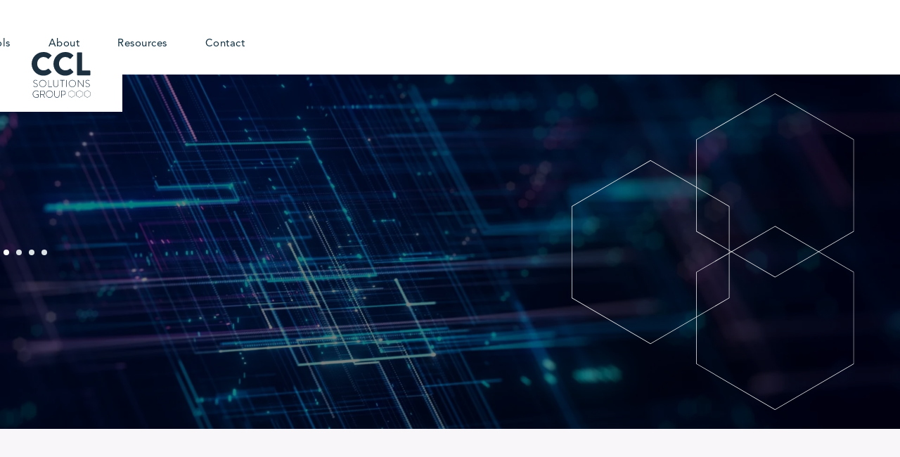

--- FILE ---
content_type: text/html
request_url: https://www.cclsolutionsgroup.com/
body_size: 14551
content:
<!DOCTYPE html><!-- Last Published: Tue Nov 18 2025 13:13:48 GMT+0000 (Coordinated Universal Time) --><html data-wf-domain="www.cclsolutionsgroup.com" data-wf-page="610a52d86ef5344c752292c8" data-wf-site="5f02f2c93eab87a6ea84e2f3" lang="en"><head><meta charset="utf-8"/><title>Comprehensive Digital Protection &amp; Investigation Solutions</title><meta content="Rely on CCL Solutions Group for thorough digital protection and investigative solutions. We ensure your data and operations are safeguarded and compliant." name="description"/><meta content="Comprehensive Digital Protection &amp; Investigation Solutions" property="og:title"/><meta content="Rely on CCL Solutions Group for thorough digital protection and investigative solutions. We ensure your data and operations are safeguarded and compliant." property="og:description"/><meta content="https://cdn.prod.website-files.com/5f02f2c93eab87a6ea84e2f3/670e27a2d6dd6a8d4a192477_ccl%20main%20HP%20carousel%20header%20image.webp" property="og:image"/><meta content="Comprehensive Digital Protection &amp; Investigation Solutions" property="twitter:title"/><meta content="Rely on CCL Solutions Group for thorough digital protection and investigative solutions. We ensure your data and operations are safeguarded and compliant." property="twitter:description"/><meta content="https://cdn.prod.website-files.com/5f02f2c93eab87a6ea84e2f3/670e27a2d6dd6a8d4a192477_ccl%20main%20HP%20carousel%20header%20image.webp" property="twitter:image"/><meta property="og:type" content="website"/><meta content="summary_large_image" name="twitter:card"/><meta content="width=device-width, initial-scale=1" name="viewport"/><meta content="nVj7IYFOOTKSB8vV8ooraRIvcCR2VUbG-LadsRPI0cc" name="google-site-verification"/><link href="https://cdn.prod.website-files.com/5f02f2c93eab87a6ea84e2f3/css/ccl-group-ltd.webflow.shared.851722391.min.css" rel="stylesheet" type="text/css"/><style>@media (min-width:992px) {html.w-mod-js:not(.w-mod-ix) [data-w-id="edfc9f4f-2125-7625-e802-9d66bae781d7"] {opacity:0;}}@media (max-width:991px) and (min-width:768px) {html.w-mod-js:not(.w-mod-ix) [data-w-id="edfc9f4f-2125-7625-e802-9d66bae781d7"] {opacity:0;}}</style><script type="text/javascript">!function(o,c){var n=c.documentElement,t=" w-mod-";n.className+=t+"js",("ontouchstart"in o||o.DocumentTouch&&c instanceof DocumentTouch)&&(n.className+=t+"touch")}(window,document);</script><link href="https://cdn.prod.website-files.com/5f02f2c93eab87a6ea84e2f3/5f1870ddb81f112aa7c59f4e_CCL_FAVICON.jpg" rel="shortcut icon" type="image/x-icon"/><link href="https://cdn.prod.website-files.com/5f02f2c93eab87a6ea84e2f3/5f1870e498062ff21f34567f_CCL_WEBCLIP.jpg" rel="apple-touch-icon"/><link href="https://www.cclsolutionsgroup.com" rel="canonical"/><meta name="format-detection" content="telephone=no">
<meta name="google-site-verification" content="-iU2d_59PNYIkqDUC710vW4IOsP3ythg5GzQj-IflRE" />


<script>
 (function(w,d,s,l,i){w[l]=w[l]||[];w[l].push({'gtm.start':
new Date().getTime(),event:'gtm.js'});var f=d.getElementsByTagName(s)[0],
j=d.createElement(s),dl=l!='dataLayer'?'&l='+l:'';j.async=true;j.src=
'https://www.googletagmanager.com/gtm.js?id='+i+dl;f.parentNode.insertBefore(j,f);
})(window,document,'script','dataLayer','GTM-NWBDF3P');
</script>




<style>
#slider {
pointer-events: none;
}

.w-slider-nav, .left-arrow-3, .right-arrow-4, .carousel-bottom {
pointer-events: auto;
}
</style>


<script type="application/ld+json">
  {"legalName":"CCL Solutions Group",
  	"name": "CCL Solutions Group",
    "image": "https://cdn.prod.website-files.com/5f02f2c93eab87a6ea84e2f3/61bb2e0599c8bcf1c593c4c3_CCL_LOGO_FINAL_1.svg",
    "address":"34-36 Cygnet Court, Timothy's Bridge Rd, Stratford-upon-Avon CV37 9NW United Kingdom",
    "email":"contact@cclsolutionsgroup.com",
    "telephone":"01789 261200",
    "sameAs":"https://uk.linkedin.com/company/ccl-solutions-group-ltd",
        "@context":"http://schema.org",
        "@type":"Organization"}
</script>

<script type="application/ld+json">
  {"address":"34-36 Cygnet Court, Timothy's Bridge Rd, Stratford-upon-Avon CV37 9NW United Kingdom",
    "image":"https://cdn.prod.website-files.com/5f02f2c93eab87a6ea84e2f3/61bb2e0599c8bcf1c593c4c3_CCL_LOGO_FINAL_1.svg",
    "name":"CCL Solutions Group",
    "telephone":"01789 261200",
    "openingHours":"Mo,Tu,We,Th,Fr 9:00-17:00",
    "@context":"http://schema.org",
    "@type":"LocalBusiness"}
</script>

<style>
// customise font of cookie banner - needed to remove cross when adding nbsp
  .cky-consent-container{
  font-family: "Avenirltstd book" ,sans-serif;
  }
</style><style>

.w-slider-dot {
    position: relative;
    display: inline-block;
    width: 0.5em;
    height: 0.5em;
    background-color: rgba(255, 255, 255, 0.8);
    cursor: pointer;
    margin: 0 3px 0.5em;
    -webkit-transition: background-color 100ms, color 100ms;
    transition: background-color 100ms, color 100ms;
}

.w-slider-nav-invert>div.w-active {
background: #FFFFFF;
}
.w-slider-nav-invert>div {
background: #DBE2E6;
}
</style>

<meta name="sa-verify" content="c1819879871891" /></head><body data-w-id="5c6eb5400253237162de2bd8"><div data-animation="over-right" class="navigation-02 w-nav" data-easing2="ease" data-easing="ease" data-collapse="medium" role="banner" data-no-scroll="1" data-duration="400" data-doc-height="1"><div class="header-01-mask"><div class="navigation-wrap"><a href="/" aria-current="page" class="logo-link w-nav-brand w--current"><img src="https://cdn.prod.website-files.com/5f02f2c93eab87a6ea84e2f3/61bb2e0599c8bcf1c593c4c3_CCL_LOGO_FINAL_1.svg" width="85" height="65" alt="CCL Solutions Group logo" class="logo-image"/></a><header class="menu"><nav role="navigation" class="navigation-items w-nav-menu"><div class="menu-button-close w-nav-button"><img src="https://cdn.prod.website-files.com/5f02f2c93eab87a6ea84e2f3/5f0ec7a02684b002ec259bdd_Close_Icon.svg" alt="Close navigation icon" class="close-icon"/></div><div data-delay="0" data-hover="true" class="services-dropdown w-dropdown"><div class="dropdown-toggle w-dropdown-toggle"><div class="icon-6 w-icon-dropdown-toggle"></div><div class="navigation-item dropdown-menu">Services</div><div class="div-block-36"></div></div><nav class="dropdown-list w-dropdown-list"><div class="drd-container"><div class="drd-01 mr-small"><a href="/services/digital-forensics" class="navigation-dd-header w-dropdown-link">Digital Forensics</a><div class="nav-services-line"></div><a href="/services/digital-forensics/computer-and-tablet-forensics" class="nav-dd-page-link w-dropdown-link">Computer forensics</a><a href="/services/digital-forensics/mobile-and-wearable-device-forensics" class="nav-dd-page-link w-dropdown-link">Mobile forensics</a><a href="/services/digital-forensics/cell-site-analysis" class="nav-dd-page-link w-dropdown-link">Cell site analysis</a><a href="/services/digital-forensics/on-demand-outsourcing" class="nav-dd-page-link w-dropdown-link">Outsourcing</a><a href="/services/digital-forensics/forensic-data-collection-ccl-fetch" class="nav-dd-page-link w-dropdown-link">Collections services</a><a href="/services/digital-forensics/digital-forensic-accreditation-consultancy-services" class="nav-dd-page-link w-dropdown-link">Digital accreditation </a><a href="/services/digital-forensics/training" class="nav-dd-page-link w-dropdown-link">Training</a></div><div class="drd-01 mr-small"><a href="/services/cyber-services" class="navigation-dd-header w-dropdown-link">Cyber Services</a><div class="nav-services-line"></div><div class="cyber-links-flex-container"><div class="cyber-links-container mr-small"><a href="/services/cyber-services/check-crest-penetration-testing" class="nav-dd-page-link w-dropdown-link">CHECK &amp; CREST Pen Testing</a><a href="/services/cyber-services/it-health-check" class="nav-dd-page-link w-dropdown-link">IT Health Check</a><a href="/services/cyber-services/web-application-testing" class="nav-dd-page-link w-dropdown-link">Web Application &amp; API Testing</a><a href="/services/cyber-services/build-reviews" class="nav-dd-page-link w-dropdown-link">Build Reviews</a><a href="/services/cyber-services/infrastructure-testing" class="nav-dd-page-link w-dropdown-link">Infrastructure Testing</a><a href="/services/cyber-services/network-device-configuration-review" class="nav-dd-page-link w-dropdown-link">Network Device Configuration</a><a href="/services/cyber-services/wireless-network-testing" class="nav-dd-page-link w-dropdown-link">Wireless Network Testing</a><a href="/services/cyber-services/database-configuration-review" class="nav-dd-page-link w-dropdown-link">Database Configuration Review</a></div><div class="cyber-links-container"><a href="/services/cyber-services/mobile-application-testing" class="nav-dd-page-link w-dropdown-link">Mobile Application Testing</a><a href="/services/cyber-services/cloud-configuration-review" class="nav-dd-page-link w-dropdown-link">Cloud Configuration Review</a><a href="/services/cyber-services/red-team" class="nav-dd-page-link w-dropdown-link">Red Team</a><a href="/services/cyber-services/purple-team" class="nav-dd-page-link w-dropdown-link">Purple Team</a><a href="/services/cyber-services/blue-team" class="nav-dd-page-link w-dropdown-link">Blue Team</a><a href="/services/cyber-services/phishing-assessments" class="nav-dd-page-link w-dropdown-link">Phishing Assessments</a><a href="/services/cyber-services/assumed-breach" class="nav-dd-page-link w-dropdown-link">Assumed Breach</a><a href="/services/cyber-services/physical-breach-social-engineering" class="nav-dd-page-link w-dropdown-link">Physical Breach</a></div></div></div><div class="drd-01"><a href="/services/specialist-services" class="navigation-dd-header w-dropdown-link">Specialist Services</a><div class="nav-services-line"></div><a href="/services/specialist-services/digital-investigations" class="nav-dd-page-link w-dropdown-link">Digital Investigations</a><a href="/services/specialist-services/incident-response" class="nav-dd-page-link w-dropdown-link">Incident Response</a><a href="/services/specialist-services/incident-investigations" class="nav-dd-page-link w-dropdown-link">Incident Investigations</a><a href="/services/specialist-services/post-breach-investigations" class="nav-dd-page-link w-dropdown-link">POST-breach Investigations</a><a href="/services/specialist-services/disclosure-and-data-review" class="nav-dd-page-link w-dropdown-link">Disclosure &amp; Data Review</a><a href="/services/specialist-services/osint" class="nav-dd-page-link w-dropdown-link">OSINT</a><a href="/services/specialist-services/dark-web-monitoring" class="nav-dd-page-link w-dropdown-link">Dark Web Monitoring</a><a href="/services/specialist-services/iso-27001-consultancy" class="nav-dd-page-link w-dropdown-link">ISO27001 Accreditation</a><a href="/services/specialist-services/cyber-essentials" class="nav-dd-page-link w-dropdown-link">Cyber Essentials</a></div><div class="drd-01"><a href="/services/consultancy-and-training" class="navigation-dd-header w-dropdown-link">Consultancy &amp; Training</a><div class="nav-services-line"></div><a href="/services/consultancy-and-training/capability-building" class="nav-dd-page-link w-dropdown-link">Capability building</a><a href="/services/consultancy-and-training/lab-builder" class="nav-dd-page-link w-dropdown-link">Lab Builder</a><a href="/services/consultancy-and-training/accreditations-consultancy" class="nav-dd-page-link w-dropdown-link">Accreditations Consultancy</a></div></div></nav></div><div data-hover="true" data-delay="0" class="sectors-dropdown w-dropdown"><div class="dropdown-toggle w-dropdown-toggle"><div class="icon-5 w-icon-dropdown-toggle"></div><div class="navigation-item dropdown-menu">Sectors</div><div class="div-block-4"></div></div><nav class="dropdown-list-sectors w-dropdown-list"><div class="drd-container-company"><div class="drd-01"><a href="/sectors/corporates" class="navigation-dd-header w-dropdown-link">Corporates</a><a href="/sectors/law-enforcement" class="navigation-dd-header w-dropdown-link">Law Enforcement</a><a href="/sectors/legal" class="navigation-dd-header w-dropdown-link">Legal</a><a href="/sectors/regulatory-bodies" class="navigation-dd-header w-dropdown-link">Regulatory Bodies</a></div></div></nav></div><div data-hover="true" data-delay="0" class="products-dropdown-copy w-dropdown"><div class="dropdown-toggle w-dropdown-toggle"><div class="icon-5 w-icon-dropdown-toggle"></div><div class="navigation-item">Forensic Tools</div><div class="div-block-4"></div></div><nav class="dropdown-list-products-copy w-dropdown-list"><div class="drd-container-products"><div class="drd-01"><a href="/digital-forensic-tools" class="navigation-dd-header no-padding-bottom w-dropdown-link">Overview</a><a href="/forensic-products/spektor" class="nav-dd-page-link-markets-1 w-dropdown-link">SPEKTOR</a><a href="/forensic-products/cascade" class="nav-dd-page-link-markets-1 w-dropdown-link">Cascade</a><a href="/forensic-products/rabbithole" class="nav-dd-page-link-markets-1 w-dropdown-link">RabbitHole</a><a href="/forensic-products/mobiledit" class="nav-dd-page-link-markets-1 w-dropdown-link">MOBILedit</a><a href="/partner" class="navigation-dd-header w-dropdown-link">Partners</a></div></div></nav></div><div data-hover="true" data-delay="0" class="company-dropdown w-dropdown"><div class="dropdown-toggle w-dropdown-toggle"><div class="icon-5 w-icon-dropdown-toggle"></div><div class="navigation-item dropdown-menu">About</div><div class="div-block-4"></div></div><nav class="dropdown-list-company w-dropdown-list"><div class="drd-container-company"><div class="drd-01"><a href="/company/about" class="navigation-dd-header w-dropdown-link">About us</a><a href="/company/team" class="navigation-dd-header w-dropdown-link">Team</a><a href="/company/careers" class="navigation-dd-header w-dropdown-link">Careers</a><a href="/company/centre-of-excellence" class="navigation-dd-header w-dropdown-link">Centre of Excellence</a><a href="/company/academy" class="navigation-dd-header w-dropdown-link">Academy</a><a href="/company/cranfield-university" class="navigation-dd-header w-dropdown-link">Cranfield University</a><a href="/company/accreditations" class="navigation-dd-header w-dropdown-link">Accreditations</a></div></div></nav></div><div data-hover="true" data-delay="0" class="resources-dropdown w-dropdown"><div class="dropdown-toggle w-dropdown-toggle"><div class="icon-5 w-icon-dropdown-toggle"></div><div class="navigation-item dropdown-menu">Resources</div><div class="div-block-4"></div></div><nav class="dropdown-list-resources w-dropdown-list"><div class="drd-container-resources"><div class="drd-01"><a href="/resources/news-and-insights" class="navigation-dd-header w-dropdown-link">News &amp; Insights</a><a href="/resources/case-studies" class="navigation-dd-header w-dropdown-link">Case studies</a><a href="/resources/technical-papers" class="navigation-dd-header w-dropdown-link">Technical papers</a></div></div></nav></div><a href="/contact" class="navigation-item w-nav-link">Contact</a></nav><div class="menu-button-open w-nav-button"><img src="https://cdn.prod.website-files.com/5f02f2c93eab87a6ea84e2f3/5f0c8438d829a83a5b902110_Hamburger_icon.svg" width="22" height="17.5" alt="Menu mobile navigation" class="menu-icon"/></div></header></div></div></div><div id="Homepage-Banners" class="home-section-01 cc-store-home-wrap"><div data-delay="7000" data-animation="fade" class="slider w-slider" data-autoplay="true" data-easing="ease" data-hide-arrows="false" data-disable-swipe="false" data-autoplay-limit="0" data-nav-spacing="5" data-duration="500" data-infinite="true"><div class="mask w-slider-mask"><div class="slide w-slide"><div class="carousel-slide-home-container"><div class="container-main hp-carousel w-container"><div class="hp-slider-wrapper"><div class="hp-slide-content"><h1 data-w-id="482e064d-4fb7-38ee-1f5d-0ee44745c132" style="opacity:0" class="h1 white">First for digital forensics and cyber security</h1><p data-w-id="482e064d-4fb7-38ee-1f5d-0ee44745c134" style="opacity:0" class="p-rv white m-medium-bottom">CCL is dedicated to data - to recover, analyse and protect it, to help reveal truth, drive investigations and manage risk. Guided by the highest ethical and professional standards and most rigorous evidential handling processes, we are the go-to partner for law enforcement, corporates, law firms and regulators around the world.</p><a href="#" data-w-id="9789fd7a-eedc-2326-5922-5155f6d862df" style="opacity:0" class="button-main white small modal-btn animate-bottom w-button">Get in touch</a></div><div class="hexes-rv"><img src="https://cdn.prod.website-files.com/5f02f2c93eab87a6ea84e2f3/5f05e8709235b6450506ebcc_CCL_GROUP_HEXES_WHITE.svg" loading="lazy" alt="hexes" class="lottie-animation-rv static-image"/></div></div></div></div></div><div class="slide-3 w-slide"><div class="carousel-slide-home-container"><div class="container-main hp-carousel w-container"><div class="hp-slider-wrapper"><div class="hp-slide-content"><h2 class="h1 white hp-carousel">The team for all reasons</h2><p class="p-rv white m-medium-bottom">Reacting to urgent forensic multi-jurisdiction collection requests. Analysing and normalising data into a single review platform. Proactively protecting corporate assets through advanced cyber services. Building capabilities through consultancy, training and software solutions. Whatever you need, whenever you need it, we have the domain expertise and stand-out technology you can rely on.</p></div><div class="hexes-rv"><img src="https://cdn.prod.website-files.com/5f02f2c93eab87a6ea84e2f3/5f05e8709235b6450506ebcc_CCL_GROUP_HEXES_WHITE.svg" loading="lazy" alt="hexes" class="lottie-animation-rv static-image"/></div></div></div></div></div><div class="slide-7 w-slide"><div class="carousel-slide-home-container"><div class="container-main hp-carousel w-container"><div class="hp-slider-wrapper"><div class="hp-slide-content"><h2 class="h1 white hp-carousel">Cyber and specialist services: For all-round protection</h2><p class="p-rv white m-medium-bottom">We&#x27;ve drawn from every talent pool across the business to build the ultimate in security, continuity and resilience. Complementary pre- and post-event portfolios provide robust security testing of systems, process and people, alongside incident response, digital investigations, remediation and compliance consulting.<br/></p></div><div class="hexes-rv"><img src="https://cdn.prod.website-files.com/5f02f2c93eab87a6ea84e2f3/5f05e8709235b6450506ebcc_CCL_GROUP_HEXES_WHITE.svg" loading="lazy" alt="hexes" class="lottie-animation-rv static-image"/></div></div></div></div></div><div class="slide-8 w-slide"><div class="carousel-slide-home-container"><div class="container-main hp-carousel w-container"><div class="hp-slider-wrapper"><div class="hp-slide-content"><h2 class="h1 white hp-carousel">The forensic tools that go further</h2><p class="p-rv white m-medium-bottom">CCL has developed a cutting-edge suite of proprietary forensic tools to help both technical and non-technical investigators achieve better outcomes faster– from frontline triage to in-lab data exploration.</p><a href="https://www.cclsolutionsgroup.com/products" class="button-main white w-button">See our Forensic Tools</a></div><div class="hexes-rv"><img src="https://cdn.prod.website-files.com/5f02f2c93eab87a6ea84e2f3/5f05e8709235b6450506ebcc_CCL_GROUP_HEXES_WHITE.svg" loading="lazy" alt="hexes" class="lottie-animation-rv static-image"/></div></div></div></div></div></div><div class="left-arrow w-slider-arrow-left"><div class="icon w-icon-slider-left"></div></div><div class="right-arrow w-slider-arrow-right"><div class="icon-2 w-icon-slider-right"></div></div><div class="slide-nav w-slider-nav w-slider-nav-invert w-round"></div></div></div><div class="section-rv relative paler-white"><div class="container-main w-container"><div class="homepage-services-title-flex-container"><div class="homepage-services-title-container"><h2 data-w-id="72ce7c2d-6c6d-e8cf-e335-93992ce1414b" style="opacity:0" class="h4">What we do</h2></div><div data-w-id="935dc504-3697-0399-520a-f7ef56465c7e" style="opacity:0" class="homepage-services-paragraph-container m-medium-bottom-mob"><div data-w-id="0f6a0255-70be-fc7b-031b-c815516bc3ad" style="opacity:0" class="forenscs-services-flex-item"><img src="https://cdn.prod.website-files.com/5f02f2c93eab87a6ea84e2f3/62bd5b4cc15ed5a90c5df264_tick.svg" loading="lazy" alt="Tick icon" class="forensics-check-img"/><p class="p-rv">The UK’s leading digital forensics, investigations and cyber security specialist.</p></div><div data-w-id="23e84152-e153-6818-d850-59e3978bb342" style="opacity:0" class="forenscs-services-flex-item"><img src="https://cdn.prod.website-files.com/5f02f2c93eab87a6ea84e2f3/62bd5b4cc15ed5a90c5df264_tick.svg" loading="lazy" alt="Tick icon" class="forensics-check-img"/><p class="p-rv">Supporting law enforcement, corporate, legal and regulatory sectors to recover, analyse, review and protect data.</p></div><div data-w-id="14695a53-7be8-2ced-f336-a1ea4682d3a3" style="opacity:0" class="forenscs-services-flex-item"><img src="https://cdn.prod.website-files.com/5f02f2c93eab87a6ea84e2f3/62bd5b4cc15ed5a90c5df264_tick.svg" loading="lazy" alt="Tick icon" class="forensics-check-img"/><p class="p-rv">Providing the broadest accredited service scope of any UK Forensic Service Provider, from Europe’s largest ISO 17025 digital forensics lab.</p></div></div><div data-w-id="e9755d10-54df-a734-daef-76cc283db495" style="opacity:0" class="homepage-services-paragraph-container"><div data-w-id="c69bd98f-f496-0538-5ec7-3d2e1f3de287" style="opacity:0" class="forenscs-services-flex-item"><img src="https://cdn.prod.website-files.com/5f02f2c93eab87a6ea84e2f3/62bd5b4cc15ed5a90c5df264_tick.svg" loading="lazy" alt="Tick icon" class="forensics-check-img"/><p class="p-rv">Over 120 forensic analysts, investigators, cyber specialists, developers and consultants delivering services and solutions across four continents.</p></div><div data-w-id="0dab8d67-fecd-4959-cb40-3af38a4b2b61" style="opacity:0" class="forenscs-services-flex-item"><img src="https://cdn.prod.website-files.com/5f02f2c93eab87a6ea84e2f3/62bd5b4cc15ed5a90c5df264_tick.svg" loading="lazy" alt="Tick icon" class="forensics-check-img"/><p class="p-rv">Working with partners, agencies and governments internationally to build first-rate forensic and cyber capabilities.</p></div></div></div><h3 class="h4">Our services</h3><div class="homepage-services-grid-container rv"><a href="/services/digital-forensics" class="homepage-services-grid-link w-inline-block"><div data-w-id="e579eddd-bdee-fdcf-95dd-bd9b74e71da3" class="homepage-services-grid-item"><div class="homepage-services-grid-item-title-container full-width"><h3 class="h6 white left">Digital Forensics</h3></div><div style="-webkit-transform:translate3d(0%, 100%, 0) scale3d(1, 1, 1) rotateX(0) rotateY(0) rotateZ(0) skew(0, 0);-moz-transform:translate3d(0%, 100%, 0) scale3d(1, 1, 1) rotateX(0) rotateY(0) rotateZ(0) skew(0, 0);-ms-transform:translate3d(0%, 100%, 0) scale3d(1, 1, 1) rotateX(0) rotateY(0) rotateZ(0) skew(0, 0);transform:translate3d(0%, 100%, 0) scale3d(1, 1, 1) rotateX(0) rotateY(0) rotateZ(0) skew(0, 0)" class="homepage-services-grid-item-links-container"><p class="p-rv white small">Computer forensics | Mobile forensics | Cell site analysis | Outsourcing | Collections services | Digital accreditation | Training</p><p class="inline-link white underline">Read more</p></div></div></a><a href="/services/cyber-specialist-services" class="homepage-services-grid-link w-inline-block"><div data-w-id="e579eddd-bdee-fdcf-95dd-bd9b74e71dad" class="homepage-services-grid-item cyber-spec-image"><div class="homepage-services-grid-item-title-container full-width"><h3 class="h6 white left">Cyber &amp; Specialist Services</h3></div><div style="-webkit-transform:translate3d(0%, 100%, 0) scale3d(1, 1, 1) rotateX(0) rotateY(0) rotateZ(0) skew(0, 0);-moz-transform:translate3d(0%, 100%, 0) scale3d(1, 1, 1) rotateX(0) rotateY(0) rotateZ(0) skew(0, 0);-ms-transform:translate3d(0%, 100%, 0) scale3d(1, 1, 1) rotateX(0) rotateY(0) rotateZ(0) skew(0, 0);transform:translate3d(0%, 100%, 0) scale3d(1, 1, 1) rotateX(0) rotateY(0) rotateZ(0) skew(0, 0)" class="homepage-services-grid-item-links-container"><p class="p-rv white small">Penetration Testing Services | Scenario-driven Penetration Testing Services  | Investigation Services | Governance, Risk &amp; Compliance Services</p><p class="inline-link white underline">Read more</p></div></div></a><a href="/services/consultancy-and-training" class="homepage-services-grid-link w-inline-block"><div data-w-id="e579eddd-bdee-fdcf-95dd-bd9b74e71db7" class="homepage-services-grid-item consultancy-img"><div class="homepage-services-grid-item-title-container full-width"><h3 class="h6 white left">Consultancy &amp; Training</h3></div><div style="-webkit-transform:translate3d(0%, 100%, 0) scale3d(1, 1, 1) rotateX(0) rotateY(0) rotateZ(0) skew(0, 0);-moz-transform:translate3d(0%, 100%, 0) scale3d(1, 1, 1) rotateX(0) rotateY(0) rotateZ(0) skew(0, 0);-ms-transform:translate3d(0%, 100%, 0) scale3d(1, 1, 1) rotateX(0) rotateY(0) rotateZ(0) skew(0, 0);transform:translate3d(0%, 100%, 0) scale3d(1, 1, 1) rotateX(0) rotateY(0) rotateZ(0) skew(0, 0)" class="homepage-services-grid-item-links-container"><p class="p-rv white small">Capability building | Lab builder | Accreditations Consultancy</p><p class="inline-link white underline">Read more</p></div></div></a></div></div></div><section class="section-rv"><div class="w-layout-blockcontainer container-main w-container"><div class="sectors-inner-container"><div class="sectors-content-container"><h3 data-w-id="76595d72-7a6d-eab7-578a-9822f9a27df6" style="opacity:0" class="h4">A partner for all reasons</h3><p data-w-id="76595d72-7a6d-eab7-578a-9822f9a27df8" style="opacity:0" class="p-rv">Requirements around digital forensics can differ from sector to sector. For some, the ISO standard is everything; for others, responsiveness is key; for others again, cost and proportionality are primary considerations. With our experience across both public and private sectors, we’re fully attuned to the needs of different audiences - and to delivering the desired outcomes.</p><p data-w-id="76595d72-7a6d-eab7-578a-9822f9a27dfa" style="opacity:0" class="p-rv">Find out how we can help you.</p></div><div class="sectors-grid"><a id="w-node-_76595d72-7a6d-eab7-578a-9822f9a27dfd-752292c8" href="/sectors/corporates" class="product-card w-inline-block"><div class="product-card-background s-df-corp"></div><div class="product-content-container"><div class="sector-card-arrow-container"><h4 class="h6 white no-margin-bottom left">Corporates</h4><div class="sector-card-arrow"><img src="https://cdn.prod.website-files.com/5f02f2c93eab87a6ea84e2f3/65425f1025482602ae869884_arrow-product.svg" loading="lazy" alt="Arrow right" class="product-arrow-img"/></div></div></div></a><a id="w-node-_76595d72-7a6d-eab7-578a-9822f9a27e05-752292c8" href="/sectors/law-enforcement" class="product-card w-inline-block"><div class="product-card-background s-df-law"></div><div class="product-content-container"><div class="sector-card-arrow-container"><h4 class="h6 white no-margin-bottom left">Law Enforcement</h4><div class="sector-card-arrow"><img src="https://cdn.prod.website-files.com/5f02f2c93eab87a6ea84e2f3/65425f1025482602ae869884_arrow-product.svg" loading="lazy" alt="Arrow right" class="product-arrow-img"/></div></div></div></a><a id="w-node-_76595d72-7a6d-eab7-578a-9822f9a27e0d-752292c8" href="/sectors/legal" class="product-card w-inline-block"><div class="product-card-background s-df-legal"></div><div class="product-content-container"><div class="sector-card-arrow-container"><h4 class="h6 white no-margin-bottom left">Legal</h4><div class="sector-card-arrow"><img src="https://cdn.prod.website-files.com/5f02f2c93eab87a6ea84e2f3/65425f1025482602ae869884_arrow-product.svg" loading="lazy" alt="Arrow right" class="product-arrow-img"/></div></div></div></a><a id="w-node-_76595d72-7a6d-eab7-578a-9822f9a27e15-752292c8" data-w-id="76595d72-7a6d-eab7-578a-9822f9a27e15" href="/sectors/regulatory-bodies" class="product-card w-inline-block"><div class="product-card-background s-df-rg"></div><div class="product-content-container"><div class="sector-card-arrow-container"><h4 class="h6 white no-margin-bottom left">Regulatory Bodies</h4><div class="sector-card-arrow"><img src="https://cdn.prod.website-files.com/5f02f2c93eab87a6ea84e2f3/65425f1025482602ae869884_arrow-product.svg" loading="lazy" style="-webkit-transform:translate3d(0px, 0, 0) scale3d(1, 1, 1) rotateX(0) rotateY(0) rotateZ(0) skew(0, 0);-moz-transform:translate3d(0px, 0, 0) scale3d(1, 1, 1) rotateX(0) rotateY(0) rotateZ(0) skew(0, 0);-ms-transform:translate3d(0px, 0, 0) scale3d(1, 1, 1) rotateX(0) rotateY(0) rotateZ(0) skew(0, 0);transform:translate3d(0px, 0, 0) scale3d(1, 1, 1) rotateX(0) rotateY(0) rotateZ(0) skew(0, 0)" alt="Arrow right" class="product-arrow-img"/></div></div></div></a></div></div></div></section><div class="section-rv relative paler-white"><div class="container-main w-container"><div class="half-text-img-bg forensics-bg"><div data-w-id="edfc9f4f-2125-7625-e802-9d66bae781d7" class="forensics-text-container no-overlay-desktop"><h3 class="h3">The forensic tools that go further</h3><p class="p-rv m-medium-bottom">CCL has developed a cutting-edge suite of proprietary forensic tools to help both technical and non-technical investigators achieve better outcomes faster– from frontline triage to in-lab data exploration.</p><a href="/digital-forensic-tools" class="button-secondary w-button">See our Forensic Tools</a></div></div></div></div><div class="section-rv relative"><div class="container-main w-container"><h4 data-w-id="c6a7c7b0-db20-f340-bce2-2f4b6f0b46e5" style="opacity:0" class="h4 center-title m-medium-bottom">What makes us unique</h4><div class="homepage-unique-grid-container"><div id="w-node-_17099003-9a6a-fa47-110e-39cf3e1fe0f6-752292c8" data-w-id="17099003-9a6a-fa47-110e-39cf3e1fe0f6" style="opacity:0" class="homepage-unique-grid-card"><h5 class="h6 m-medium-bottom">Investigative mindset</h5><p class="p-rv">Drawing on our law enforcement background to get more out of the data we recover - and add more value to your investigations.</p><a href="#" class="button-main center-title w-button">Investigative services</a></div><div data-w-id="b372ae04-9ad5-748b-6261-984117cdbf60" style="opacity:0" class="homepage-unique-grid-card img pedigree"></div><div id="w-node-_6348b660-52b7-ecc3-8529-dd2718d5a51b-752292c8" data-w-id="6348b660-52b7-ecc3-8529-dd2718d5a51b" style="opacity:0" class="homepage-unique-grid-card"><h6 class="h6 m-medium-bottom">Reach, resources, responsiveness</h6><p class="p-rv">120+ digital analysts, cyber specialists, investigative experts, trainers and consultants servicing a global client base – always here when you need us.</p></div><div id="w-node-dc8694b0-ee32-4492-337d-28784c2261d1-752292c8" data-w-id="dc8694b0-ee32-4492-337d-28784c2261d1" style="opacity:0" class="homepage-unique-grid-card img partnership"></div><div id="w-node-_7b209ac4-8d57-53bd-ba85-9a00287600c0-752292c8" data-w-id="7b209ac4-8d57-53bd-ba85-9a00287600c0" style="opacity:0" class="homepage-unique-grid-card img quality"></div><div id="w-node-_76e9ce30-5393-3203-ff5a-4e751141d686-752292c8" data-w-id="76e9ce30-5393-3203-ff5a-4e751141d686" style="opacity:0" class="homepage-unique-grid-card"><h6 class="h6 m-medium-bottom">Quality, integrity and assurance</h6><p class="p-rv">Working to industry gold standards – ISO 17025, ISO 9001, CHECK and CREST – with the defensibility of our data routinely tested in court.</p><a href="/company/accreditations" class="button-main w-button">Our accreditations</a></div><div data-w-id="8fab98fd-b11b-a494-69f7-dae9ea5f7d69" style="opacity:0" class="homepage-unique-grid-card img innovation"></div><div id="w-node-_1eaa449d-f4b7-308e-0f5f-81e5c7c13bf1-752292c8" data-w-id="1eaa449d-f4b7-308e-0f5f-81e5c7c13bf1" style="opacity:0" class="homepage-unique-grid-card"><h6 class="h6 m-medium-bottom">Accredited one-stop-shop</h6><p class="p-rv">All the convenience of a Forensic Service Provider with the UK’s broadest ISO 17025 service scope and fully Code of Practice compliant.</p></div><div data-w-id="057f0021-d9fb-6982-7a58-9034ee45aef5" style="opacity:0" class="homepage-unique-grid-card"><h6 class="h6 m-medium-bottom">Always innovating</h6><p class="p-rv">Proud of our dedicated R&amp;D team that is at the very forefront of digital forensics research, finding better ways, developing smarter tools, to recover data and secure evidence.</p><a href="/company/centre-of-excellence" class="button-main center-title w-button">Centre of Excellence</a></div><div id="w-node-_22504b32-00f9-7742-4486-258e04c4e062-752292c8" data-w-id="22504b32-00f9-7742-4486-258e04c4e062" style="opacity:0" class="homepage-unique-grid-card img resources"></div><div id="w-node-_58a95127-0cc1-642c-8ffe-31aa053d720d-752292c8" data-w-id="58a95127-0cc1-642c-8ffe-31aa053d720d" style="opacity:0" class="homepage-unique-grid-card"><h6 class="h6 m-medium-bottom">Forensics and cyber powerhouse</h6><p class="p-rv">Bringing together teams of digital and cyber expertise to open up investigations, accelerate enquiries and unlock intelligence.</p></div><div id="w-node-_7a4b414a-549b-4f94-33e1-033b8b53dc12-752292c8" data-w-id="7a4b414a-549b-4f94-33e1-033b8b53dc12" style="opacity:0" class="homepage-unique-grid-card img values"></div></div></div></div><div class="section-rv relative paler-white"><div class="container-medium w-container"><div data-w-id="fc5bf362-a707-d9f2-d60d-c040a04a8ebc" style="opacity:0" class="homepage-about-text-card"><div class="homepage-about-text-container"><h5 class="h5 small bold"><strong>About us</strong></h5><h4 class="h4">Delivering for you</h4><p class="p-rv m-medium-bottom">CCL is an amalgam of some amazing technology and very talented people. We’re constantly pushing the boundaries of what’s possible to ensure we can deliver the right outcomes for clients.</p><a data-w-id="e1f505d4-4054-07ff-06a3-578ee0abb7c9" style="opacity:0" href="/company/about" class="button-main home-page w-button">Read more about us</a></div><div class="homepage-about-img-container"></div></div></div></div><div class="section-2 forensics-home hp"><h4 data-w-id="44468e68-17b2-98f9-f666-1cd956fbda75" class="heading-clients accreditations">Our accreditations</h4><p data-w-id="44468e68-17b2-98f9-f666-1cd956fbda77" class="p-rv center m-medium-bottom">Working to the highest industry standards for quality, assurance and compliance.</p><div data-w-id="44468e68-17b2-98f9-f666-1cd956fbda79" class="w-layout-grid grid-9 hp m-medium-bottom"><div class="html-embed-3 w-embed"><img src="https://cdn.prod.website-files.com/5f02f2c93eab87a6ea84e2f3/67c88caeda88f2a8decb91d7_CHECK%20Penetration%20Testing%20(Dark%20Logo)%20250px.webp" width="130px" height="auto" alt="Assured Service Provider in association with National Cyber Security Centre" loading="lazy"></div><div class="html-embed-9 w-embed"><img src="https://cdn.prod.website-files.com/5f02f2c93eab87a6ea84e2f3/646bd719ff2c424e7bd30d65_Crest-logo-02.webp" width="130px" height="94" alt="Crest logo" loading="lazy"></div><div class="html-embed-7 w-embed"><a href="https://www.sgs.com/en/certified-clients-and-products/verify-certificate?id=b9daa5e8-25a5-4b1e-9bbe-f65868624ddb" target="_blank"><img src="https://cdn.prod.website-files.com/5f02f2c93eab87a6ea84e2f3/6536ce8c358fd04e87d1f305_sgs_iso-iec_27001_ukas_tcl_lr_480.jpg" width="130px" height="auto" alt="ISO logo" loading="lazy"> </a></div><div class="html-embed-6 w-embed"><a href="https://www.sgs.com/en/certified-clients-and-products/verify-certificate?id=42229541-4487-4264-8e85-682da1969f25" target="_blank"><img src="https://cdn.prod.website-files.com/5f02f2c93eab87a6ea84e2f3/6536ce8ca49f6dc2579c3627_sgs_iso_9001_ukas_tcl_hr_720.jpg" width="130px" height="auto" alt="ISO logo certificate" loading="lazy"></a></div><div class="html-embed-5 w-embed"><img src="https://cdn.prod.website-files.com/5f02f2c93eab87a6ea84e2f3/646bd8bb8283cb1460fae0de_CE-plus.webp" width="90px" height="94" alt="Cyber Essentials Certified Plus logo" loading="lazy"></div><div id="w-node-_44468e68-17b2-98f9-f666-1cd956fbda7f-56fbda74" class="html-embed-4 w-embed"><img src="https://cdn.prod.website-files.com/5f02f2c93eab87a6ea84e2f3/646ce9136deb77056e95f7f7_CE.webp" width="70px" height="96" alt="Cyber Essentials Certified logo" loading="lazy"></div><div class="div-block-28"><div class="html-embed-10 w-embed"><img src="https://cdn.prod.website-files.com/5f02f2c93eab87a6ea84e2f3/646ce971c270e9b36e2c2dec_UKAS%20Accreditation%20Symbol%20-%20white%20on%20purple%20-%20Testing.webp" height="80px" width="63" alt="UKAS Testing logo" loading="lazy"></div><p class="p-rv x-small no-margin-bottom">4543</p></div></div><p data-w-id="44468e68-17b2-98f9-f666-1cd956fbda84" class="p-rv center no-margin-bottom">Find out more about our <a href="/company/accreditations">accreditations</a></p></div><div class="homepage-about-news-section"><div id="Home-Latest" data-w-id="677ac912-b024-1965-4d1a-e64a61922b76" style="opacity:0" class="home-section-3 new"><div class="hs3-title-container"><h4 class="h4 m-medium-bottom">Latest news</h4></div><div id="Home-container-latest" class="home-container-03"><div class="home-div-02 new"><div class="collection-list-wrapper-11 new w-dyn-list"><div role="list" class="latest-coll-list new w-dyn-items"><div role="listitem" class="collection-item-3 w-dyn-item"><a aria-label="Your Expert Q&amp;A: Cell Site Analysis" href="/post/your-expert-q-a-cell-site-analysis" class="blog-click-div w-inline-block"><div style="background-image:url(&quot;https://cdn.prod.website-files.com/5f02f2ca454c471870e42fe3/68f9fdaad95277458c18d32b_MattTart_Thumbnail.webp&quot;)" class="div-block-5 overlay"><div class="div-block-29"><p class="p-rv white">Your Expert Q&amp;A: Cell Site Analysis</p></div></div></a></div><div role="listitem" class="collection-item-3 w-dyn-item"><a aria-label="CCL adds ISO 17025 accreditation for Cell Site Analysis as full compliance with FSR’s Code of Practice kicks in" href="/post/ccl-adds-iso-accreditation-for-cell-site-analysis" class="blog-click-div w-inline-block"><div style="background-image:url(&quot;https://cdn.prod.website-files.com/5f02f2ca454c471870e42fe3/68e7a6a71f3d273746b7f0d8_CellSite_720x530%20(2).webp&quot;)" class="div-block-5 overlay"><div class="div-block-29"><p class="p-rv white">CCL adds ISO 17025 accreditation for Cell Site Analysis as full compliance with FSR’s Code of Practice kicks in</p></div></div></a></div><div role="listitem" class="collection-item-3 w-dyn-item"><a aria-label="RabbitHole v3 release" href="/post/rabbithole-v3-release" class="blog-click-div w-inline-block"><div style="background-image:url(&quot;https://cdn.prod.website-files.com/5f02f2ca454c471870e42fe3/68d52056e940f3ff64e1a48b_Rabbit_Hole_Header.webp&quot;)" class="div-block-5 overlay"><div class="div-block-29"><p class="p-rv white">RabbitHole v3 release</p></div></div></a></div><div role="listitem" class="collection-item-3 w-dyn-item"><a aria-label="Why more SMEs are turning to managed security services" href="/post/why-more-smes-are-turning-to-managed-security-services" class="blog-click-div w-inline-block"><div style="background-image:url(&quot;https://cdn.prod.website-files.com/5f02f2ca454c471870e42fe3/68a6e141c4c750c740015304_CCL_Blog_720%20x%20530.jpg&quot;)" class="div-block-5 overlay"><div class="div-block-29"><p class="p-rv white">Why more SMEs are turning to managed security services</p></div></div></a></div><div role="listitem" class="collection-item-3 w-dyn-item"><a aria-label="Press Release: CCL launches ‘CCL Protect’" href="/post/ccl-launches-ccl-protect" class="blog-click-div w-inline-block"><div style="background-image:url(&quot;https://cdn.prod.website-files.com/5f02f2ca454c471870e42fe3/6883a7e79c6555076943c714_thumbnail.webp&quot;)" class="div-block-5 overlay"><div class="div-block-29"><p class="p-rv white">Press Release: CCL launches ‘CCL Protect’</p></div></div></a></div></div></div></div></div></div><div class="homepage-about-news-button-container"><a data-w-id="36d2c471-30a4-5da7-f8dd-9f684940a2f9" style="opacity:0" href="/resources/news-and-insights" class="button-main w-button">View more news</a></div></div><div id="Home-Section-2" class="accreditations-section"><div class="hs4-title-container"><h4 class="heading-clients">Clients that put their trust in us</h4></div><div id="Home-container-section-2" class="home-container-04"><div class="grid-div"><div class="collection-list-wrapper-7 w-dyn-list"><div role="list" class="collection-list-6 w-dyn-items"><div style="background-image:url(&quot;https://cdn.prod.website-files.com/5f02f2ca454c471870e42fe3/6467ffcf544e44c15c57f069_Accenture-logo.webp&quot;)" role="listitem" class="collection-item-8 w-dyn-item"></div><div style="background-image:url(&quot;https://cdn.prod.website-files.com/5f02f2ca454c471870e42fe3/6467fe9fa638d283b16c7c0f_currys-logo-removebg-preview.webp&quot;)" role="listitem" class="collection-item-8 w-dyn-item"></div><div style="background-image:url(&quot;https://cdn.prod.website-files.com/5f02f2ca454c471870e42fe3/6467fe0e54955b49e316af34_Deloitte-logo-removebg-preview.webp&quot;)" role="listitem" class="collection-item-8 w-dyn-item"></div><div style="background-image:url(&quot;https://cdn.prod.website-files.com/5f02f2ca454c471870e42fe3/6468001df89d8c8ef0fd9ec5_Flo-health-logo-removebg-preview.webp&quot;)" role="listitem" class="collection-item-8 w-dyn-item"></div><div style="background-image:url(&quot;https://cdn.prod.website-files.com/5f02f2ca454c471870e42fe3/6467fed46861d8bfa03b3358_Greater_Manchester-Police.webp&quot;)" role="listitem" class="collection-item-8 w-dyn-item"></div><div style="background-image:url(&quot;https://cdn.prod.website-files.com/5f02f2ca454c471870e42fe3/6467fb078ccd856a1ecabdf1_HM_Revenue_customs%20copy.webp&quot;)" role="listitem" class="collection-item-8 w-dyn-item"></div><div style="background-image:url(&quot;https://cdn.prod.website-files.com/5f02f2ca454c471870e42fe3/6467fe5d6861d8bfa03ac33c_Kings_College.webp&quot;)" role="listitem" class="collection-item-8 w-dyn-item"></div><div style="background-image:url(&quot;https://cdn.prod.website-files.com/5f02f2ca454c471870e42fe3/646801cdc8fb862a8cf4166d_Met_Police_transparent.webp&quot;)" role="listitem" class="collection-item-8 w-dyn-item"></div><div style="background-image:url(&quot;https://cdn.prod.website-files.com/5f02f2ca454c471870e42fe3/6467ff14899246757f8a8ef4_mitie-logo.webp&quot;)" role="listitem" class="collection-item-8 w-dyn-item"></div><div style="background-image:url(&quot;https://cdn.prod.website-files.com/5f02f2ca454c471870e42fe3/6467ff8518ae20b7a286c350_RSPCA.webp&quot;)" role="listitem" class="collection-item-8 w-dyn-item"></div><div style="background-image:url(&quot;https://cdn.prod.website-files.com/5f02f2ca454c471870e42fe3/64680270544e44c15c59e74d_Rolls_royce_holdings_logo.webp&quot;)" role="listitem" class="collection-item-8 w-dyn-item"></div><div style="background-image:url(&quot;https://cdn.prod.website-files.com/5f02f2ca454c471870e42fe3/6467fba84d728a735281fafd_Royal_Mail.webp&quot;)" role="listitem" class="collection-item-8 w-dyn-item"></div><div style="background-image:url(&quot;https://cdn.prod.website-files.com/5f02f2ca454c471870e42fe3/646800abebb17e029b73de1c_SFO-logo-removebg-preview.webp&quot;)" role="listitem" class="collection-item-8 w-dyn-item"></div><div style="background-image:url(&quot;https://cdn.prod.website-files.com/5f02f2ca454c471870e42fe3/6468011a05f513eb22cb7f3b_nt-new.webp&quot;)" role="listitem" class="collection-item-8 w-dyn-item"></div><div style="background-image:url(&quot;https://cdn.prod.website-files.com/5f02f2ca454c471870e42fe3/6467fa90242d3f76277ac8e8_West_Midlands_Police_logo%20copy.webp&quot;)" role="listitem" class="collection-item-8 w-dyn-item"></div></div></div></div></div></div><div class="cta-new"><div class="container-main w-container"><div class="cta-flex"><div class="cta-text-container"><h4 data-w-id="d9a81b6d-9ec1-0b99-8938-b4bd4da64826" class="h4 white">We&#x27;re here to help</h4><p data-w-id="d9a81b6d-9ec1-0b99-8938-b4bd4da64828" class="p-rv animate-bottom m-medium-bottom white">Our experts are on hand to learn about your organisation and suggest the best approach to meet your needs. Contact an expert today.</p><a data-w-id="d9a81b6d-9ec1-0b99-8938-b4bd4da6482a" href="/contact" class="button-secondary small white w-button">Get in touch</a></div><img src="https://cdn.prod.website-files.com/5f02f2c93eab87a6ea84e2f3/5f05e8709235b6450506ebcc_CCL_GROUP_HEXES_WHITE.svg" loading="lazy" alt="hexes" class="lottie-animation-rv cta"/></div></div></div><div class="footer-scetion"><div class="footer-container"><div class="footer-wrap"><div class="footer-main-col m-medium-bottom w-row"><div class="footer-col-1 w-col w-col-3 w-col-stack w-col-small-small-stack"><div class="footcol-1-container"><a href="/" aria-current="page" class="link-block w-inline-block w--current"><div class="footer-logo"></div><p class="paragraph-6">CCL Solutions Group Logo</p></a><p class="footer-address">CCL (Solutions) Group Ltd<br/>34-36 Cygnet Court, <br/>Timothy’s Bridge Road,<br/>Stratford-upon-Avon, <br/>CV37 9NW<br/><br/><a href="mailto:contact@cclsolutionsgroup.com" class="footer-email-link">E: contact@cclsolutionsgroup.com<br/></a></p><a href="tel:01789261200" class="footer-link footer-tel">T: 01789 261200</a></div><div class="footer-investors-wrapper"><img src="https://cdn.prod.website-files.com/5f02f2c93eab87a6ea84e2f3/68121b770fc30473343a35de_43a6c66fdc42300fcbee9caf0b2122d7_we-invest-in-people-gold-R-white.svg" loading="lazy" alt="Investors in people logo"/></div></div><div class="footer-col-2 w-col w-col-9 w-col-stack w-col-small-small-stack"><div class="footer-col-2-container-1"><div class="footer-2nd-cols w-row"><div class="footer-nav-col1 w-col w-col-11"><div class="footer-nav"><div class="quick-links">Services</div><a href="/services/digital-forensics" class="footer-link">Digital Forensics</a><a href="/services/cyber-services" class="footer-link">Cyber Services</a><a href="#" class="footer-link">Specialist Services</a><a href="/services/consultancy-and-training" class="footer-link">Consultancy &amp; Training</a></div><div class="footer-nav"><div class="quick-links">Forensic tools</div><a href="/forensic-products/spektor" class="footer-link">SPEKTOR</a><a href="/forensic-products/cascade" class="footer-link">Cascade</a><a href="/forensic-products/rabbithole" class="footer-link">RabbitHole</a><a href="/forensic-products/mobiledit" class="footer-link">MOBILedit</a><a href="/partner" class="footer-link">Partners</a></div><div class="footer-nav"><div class="quick-links">About</div><a href="/company/about" class="footer-link">About us</a><a href="/company/team" class="footer-link">Team</a><a href="/company/careers" class="footer-link">Careers</a><a href="/company/centre-of-excellence" class="footer-link">Centre of Excellence</a><a href="/company/academy" class="footer-link">Academy</a><a href="/company/cranfield-university" class="footer-link">Cranfield University</a><a href="/company/accreditations" class="footer-link">Accreditations</a></div><div class="footer-nav"><div class="quick-links">Resources</div><a href="/resources/news-and-insights" class="footer-link">Latest</a><a href="/resources/case-studies" class="footer-link">Case studies</a></div><div class="footer-nav"><div class="quick-links">Quick links</div><a href="/privacy-policy" class="footer-link">Website Privacy Policy</a><a href="/cookie-policy" class="footer-link">Cookie Policy</a><a href="/website-terms-and-conditions-of-use" class="footer-link">Website Terms and Conditions of Use</a><a href="/general-privacy-notice" class="footer-link">CCL Group Privacy Notice</a></div></div><div class="footer-nav-col2 w-col w-col-1"><a href="https://twitter.com/CCL_Solutions" target="_blank" class="twitter w-inline-block"><p class="link-description">Twitter</p></a><a href="https://www.facebook.com/CCLGroupLtd/" target="_blank" class="facebook w-inline-block"><p class="link-description">Facebook</p></a><a href="https://www.linkedin.com/company/ccl-solutions-group-ltd/" target="_blank" class="linked-in w-inline-block"><p class="link-description">LinkedIn</p></a></div></div></div><div class="footer-col-2-container-2"><p class="footer-copyright">CCL Solutions Group is made up of the following companies: CCL (Solutions) Group Ltd (company number 08128980), CCL-Forensics Ltd (company number 05314495), Evidence Talks Limited (company number 04611669), CCL Cyber Solutions Ltd (company number 11316398), CCL (Computer Consultants) Ltd (company number 02049601)</p></div></div></div><p class="footer-copyright copyright-center grey">Copyright @<span id="year"> </span>CCL Solutions Group | Website designed and built by <a href="https://www.wdc-creative.com/" target="_blank" class="inline-link grey">WDC Creative</a></p></div></div></div><div class="form-modal"><div class="form-modal-popup"><div data-w-id="33e6d5f8-f30e-0327-36aa-46af2b661698" class="text-block-8">x</div><div class="contact-form-heading-wrap modal-popup-text-container"><h3 class="h3">Get in touch</h3><p class="p-rv">Complete the form and we will be in touch to learn about your specific challenge and what we can do for you.</p></div><div class="contact-form-contact popup-text-container w-form"><form id="wf-form-Home-Page-Form" name="wf-form-Home-Page-Form" data-name="Home Page Form" action="https://submit-form.com/xedQUPh6Q" method="post" class="get-in-touch-form" data-wf-page-id="610a52d86ef5344c752292c8" data-wf-element-id="33e6d5f8-f30e-0327-36aa-46af2b6616a0"><select id="field" name="field" data-name="" required="" class="select-field-2 hide w-select"><option value="Home page form">Home page form</option></select><select id="Contact-Dropdown-3" name="Contact-Dropdown" data-name="Contact Dropdown" required="" class="select-field-2 w-select"><option value="General enquiry">General enquiry</option><option value="Product enquiry">Product enquiry</option><option value="Service enquiry">Service enquiry</option></select><input class="text-field cc-contact-field w-input" maxlength="256" name="Name-2" data-name="Name 2" placeholder="Name" type="text" id="Name-2" required=""/><input class="text-field cc-contact-field w-input" maxlength="256" name="Email-2" data-name="Email 2" pattern="^[A-Z0-9a-z._%+\-]+@[A-Za-z0-9._%+\-]+(?!\.ru)\.[\w+\-]{0,}(?!\.ru).[A-Za-z]{1,64}$" placeholder="Email" type="email" id="Email-2" required=""/><div id="business" class="business"><input class="text-field cc-contact-field w-input" autocomplete="off" maxlength="256" name="website" data-name="website" placeholder="Website name" type="text" id="website"/></div><input class="text-field cc-contact-field w-input" maxlength="256" name="Telephone-2" data-name="Telephone 2" placeholder="Telephone number" type="tel" id="Telephone-2"/><input class="text-field cc-contact-field w-input" maxlength="256" name="Company-2" data-name="Company 2" placeholder="Company name" type="text" id="Company-2" required=""/><textarea id="Message-2" name="Message-2" maxlength="5000" data-name="Message 2" placeholder="Message" class="text-field cc-textarea cc-contact-field w-input"></textarea><div class="w-embed w-script"><input
    type="checkbox"
    name="custom-field"
    style="display:none"
    tabindex="-1"
    autocomplete="off"
  />
<script src="https://challenges.cloudflare.com/turnstile/v0/api.js"></script>
<div class="cf-turnstile" data-sitekey="0x4AAAAAAAgIgTFKPZe_ttu7" data-callback="javascriptCallback"></div></div><label class="w-checkbox checkbox-field"><input type="checkbox" name="checkbox-2" id="checkbox-2" data-name="Checkbox 2" required="" class="w-checkbox-input"/><span class="checkbox-label w-form-label" for="checkbox-2">I have read and accepted the <a href="/privacy-policy">privacy policy</a></span></label><input type="submit" data-wait="Please wait..." id="submit" class="button-secondary full-width w-button" value="Get in touch"/></form><div class="status-message cc-success-message w-form-done"><div>Thank you! Your submission has been received!</div></div><div class="status-message cc-error-message w-form-fail"><div>Oops! Something went wrong while submitting the form.</div></div></div></div></div><script src="https://d3e54v103j8qbb.cloudfront.net/js/jquery-3.5.1.min.dc5e7f18c8.js?site=5f02f2c93eab87a6ea84e2f3" type="text/javascript" integrity="sha256-9/aliU8dGd2tb6OSsuzixeV4y/faTqgFtohetphbbj0=" crossorigin="anonymous"></script><script src="https://cdn.prod.website-files.com/5f02f2c93eab87a6ea84e2f3/js/webflow.schunk.e0c428ff9737f919.js" type="text/javascript"></script><script src="https://cdn.prod.website-files.com/5f02f2c93eab87a6ea84e2f3/js/webflow.schunk.6b18ef40019bb084.js" type="text/javascript"></script><script src="https://cdn.prod.website-files.com/5f02f2c93eab87a6ea84e2f3/js/webflow.schunk.b4435221be879eb3.js" type="text/javascript"></script><script src="https://cdn.prod.website-files.com/5f02f2c93eab87a6ea84e2f3/js/webflow.fd8199b1.81fec1121a7cca80.js" type="text/javascript"></script><!-- 100% privacy friendly analytics -->
<script async defer src="https://scripts.simpleanalyticscdn.com/latest.js"></script>
<noscript><img src="https://queue.simpleanalyticscdn.com/noscript.gif" alt="Simple Analytics" referrerpolicy="no-referrer-when-downgrade" /></noscript>

<script async src="https://scripts.simpleanalyticscdn.com/auto-events.js"></script>
<style>
.form-modal-popup {
overflow-x: hidden;
overflow-y: auto;
}
</style>





<script>
  document.getElementById("year").innerHTML = new Date().getFullYear() + " " ;
</script>




<script type="text/javascript">
  $('form[action^="https://submit-form.com"]').each(function (i, el) {
    var form = $(el);
    form.submit(function (e) {
      e.preventDefault();
      form = $(e.target);
      var action = form.attr("action");
      var data = form.serialize();
      $.ajax({
        url: action,
        method: "POST",
        data: data,
        dataType: "json",
        success: function () {
          var parent = $(form.parent());
          parent.children("form").css("display", "none");
          parent.children(".w-form-done").css("display", "block");
        },
        error: function () {
          var parent = $(form.parent());
          parent.find(".w-form-fail").css("display", "block");
        },
      });
    });
  });
</script></body></html>

--- FILE ---
content_type: text/css
request_url: https://cdn.prod.website-files.com/5f02f2c93eab87a6ea84e2f3/css/ccl-group-ltd.webflow.shared.851722391.min.css
body_size: 61213
content:
html{-webkit-text-size-adjust:100%;-ms-text-size-adjust:100%;font-family:sans-serif}body{margin:0}article,aside,details,figcaption,figure,footer,header,hgroup,main,menu,nav,section,summary{display:block}audio,canvas,progress,video{vertical-align:baseline;display:inline-block}audio:not([controls]){height:0;display:none}[hidden],template{display:none}a{background-color:#0000}a:active,a:hover{outline:0}abbr[title]{border-bottom:1px dotted}b,strong{font-weight:700}dfn{font-style:italic}h1{margin:.67em 0;font-size:2em}mark{color:#000;background:#ff0}small{font-size:80%}sub,sup{vertical-align:baseline;font-size:75%;line-height:0;position:relative}sup{top:-.5em}sub{bottom:-.25em}img{border:0}svg:not(:root){overflow:hidden}hr{box-sizing:content-box;height:0}pre{overflow:auto}code,kbd,pre,samp{font-family:monospace;font-size:1em}button,input,optgroup,select,textarea{color:inherit;font:inherit;margin:0}button{overflow:visible}button,select{text-transform:none}button,html input[type=button],input[type=reset]{-webkit-appearance:button;cursor:pointer}button[disabled],html input[disabled]{cursor:default}button::-moz-focus-inner,input::-moz-focus-inner{border:0;padding:0}input{line-height:normal}input[type=checkbox],input[type=radio]{box-sizing:border-box;padding:0}input[type=number]::-webkit-inner-spin-button,input[type=number]::-webkit-outer-spin-button{height:auto}input[type=search]{-webkit-appearance:none}input[type=search]::-webkit-search-cancel-button,input[type=search]::-webkit-search-decoration{-webkit-appearance:none}legend{border:0;padding:0}textarea{overflow:auto}optgroup{font-weight:700}table{border-collapse:collapse;border-spacing:0}td,th{padding:0}@font-face{font-family:webflow-icons;src:url([data-uri])format("truetype");font-weight:400;font-style:normal}[class^=w-icon-],[class*=\ w-icon-]{speak:none;font-variant:normal;text-transform:none;-webkit-font-smoothing:antialiased;-moz-osx-font-smoothing:grayscale;font-style:normal;font-weight:400;line-height:1;font-family:webflow-icons!important}.w-icon-slider-right:before{content:""}.w-icon-slider-left:before{content:""}.w-icon-nav-menu:before{content:""}.w-icon-arrow-down:before,.w-icon-dropdown-toggle:before{content:""}.w-icon-file-upload-remove:before{content:""}.w-icon-file-upload-icon:before{content:""}*{box-sizing:border-box}html{height:100%}body{color:#333;background-color:#fff;min-height:100%;margin:0;font-family:Arial,sans-serif;font-size:14px;line-height:20px}img{vertical-align:middle;max-width:100%;display:inline-block}html.w-mod-touch *{background-attachment:scroll!important}.w-block{display:block}.w-inline-block{max-width:100%;display:inline-block}.w-clearfix:before,.w-clearfix:after{content:" ";grid-area:1/1/2/2;display:table}.w-clearfix:after{clear:both}.w-hidden{display:none}.w-button{color:#fff;line-height:inherit;cursor:pointer;background-color:#3898ec;border:0;border-radius:0;padding:9px 15px;text-decoration:none;display:inline-block}input.w-button{-webkit-appearance:button}html[data-w-dynpage] [data-w-cloak]{color:#0000!important}.w-code-block{margin:unset}pre.w-code-block code{all:inherit}.w-optimization{display:contents}.w-webflow-badge,.w-webflow-badge>img{box-sizing:unset;width:unset;height:unset;max-height:unset;max-width:unset;min-height:unset;min-width:unset;margin:unset;padding:unset;float:unset;clear:unset;border:unset;border-radius:unset;background:unset;background-image:unset;background-position:unset;background-size:unset;background-repeat:unset;background-origin:unset;background-clip:unset;background-attachment:unset;background-color:unset;box-shadow:unset;transform:unset;direction:unset;font-family:unset;font-weight:unset;color:unset;font-size:unset;line-height:unset;font-style:unset;font-variant:unset;text-align:unset;letter-spacing:unset;-webkit-text-decoration:unset;text-decoration:unset;text-indent:unset;text-transform:unset;list-style-type:unset;text-shadow:unset;vertical-align:unset;cursor:unset;white-space:unset;word-break:unset;word-spacing:unset;word-wrap:unset;transition:unset}.w-webflow-badge{white-space:nowrap;cursor:pointer;box-shadow:0 0 0 1px #0000001a,0 1px 3px #0000001a;visibility:visible!important;opacity:1!important;z-index:2147483647!important;color:#aaadb0!important;overflow:unset!important;background-color:#fff!important;border-radius:3px!important;width:auto!important;height:auto!important;margin:0!important;padding:6px!important;font-size:12px!important;line-height:14px!important;text-decoration:none!important;display:inline-block!important;position:fixed!important;inset:auto 12px 12px auto!important;transform:none!important}.w-webflow-badge>img{position:unset;visibility:unset!important;opacity:1!important;vertical-align:middle!important;display:inline-block!important}h1,h2,h3,h4,h5,h6{margin-bottom:10px;font-weight:700}h1{margin-top:20px;font-size:38px;line-height:44px}h2{margin-top:20px;font-size:32px;line-height:36px}h3{margin-top:20px;font-size:24px;line-height:30px}h4{margin-top:10px;font-size:18px;line-height:24px}h5{margin-top:10px;font-size:14px;line-height:20px}h6{margin-top:10px;font-size:12px;line-height:18px}p{margin-top:0;margin-bottom:10px}blockquote{border-left:5px solid #e2e2e2;margin:0 0 10px;padding:10px 20px;font-size:18px;line-height:22px}figure{margin:0 0 10px}figcaption{text-align:center;margin-top:5px}ul,ol{margin-top:0;margin-bottom:10px;padding-left:40px}.w-list-unstyled{padding-left:0;list-style:none}.w-embed:before,.w-embed:after{content:" ";grid-area:1/1/2/2;display:table}.w-embed:after{clear:both}.w-video{width:100%;padding:0;position:relative}.w-video iframe,.w-video object,.w-video embed{border:none;width:100%;height:100%;position:absolute;top:0;left:0}fieldset{border:0;margin:0;padding:0}button,[type=button],[type=reset]{cursor:pointer;-webkit-appearance:button;border:0}.w-form{margin:0 0 15px}.w-form-done{text-align:center;background-color:#ddd;padding:20px;display:none}.w-form-fail{background-color:#ffdede;margin-top:10px;padding:10px;display:none}label{margin-bottom:5px;font-weight:700;display:block}.w-input,.w-select{color:#333;vertical-align:middle;background-color:#fff;border:1px solid #ccc;width:100%;height:38px;margin-bottom:10px;padding:8px 12px;font-size:14px;line-height:1.42857;display:block}.w-input::placeholder,.w-select::placeholder{color:#999}.w-input:focus,.w-select:focus{border-color:#3898ec;outline:0}.w-input[disabled],.w-select[disabled],.w-input[readonly],.w-select[readonly],fieldset[disabled] .w-input,fieldset[disabled] .w-select{cursor:not-allowed}.w-input[disabled]:not(.w-input-disabled),.w-select[disabled]:not(.w-input-disabled),.w-input[readonly],.w-select[readonly],fieldset[disabled]:not(.w-input-disabled) .w-input,fieldset[disabled]:not(.w-input-disabled) .w-select{background-color:#eee}textarea.w-input,textarea.w-select{height:auto}.w-select{background-color:#f3f3f3}.w-select[multiple]{height:auto}.w-form-label{cursor:pointer;margin-bottom:0;font-weight:400;display:inline-block}.w-radio{margin-bottom:5px;padding-left:20px;display:block}.w-radio:before,.w-radio:after{content:" ";grid-area:1/1/2/2;display:table}.w-radio:after{clear:both}.w-radio-input{float:left;margin:3px 0 0 -20px;line-height:normal}.w-file-upload{margin-bottom:10px;display:block}.w-file-upload-input{opacity:0;z-index:-100;width:.1px;height:.1px;position:absolute;overflow:hidden}.w-file-upload-default,.w-file-upload-uploading,.w-file-upload-success{color:#333;display:inline-block}.w-file-upload-error{margin-top:10px;display:block}.w-file-upload-default.w-hidden,.w-file-upload-uploading.w-hidden,.w-file-upload-error.w-hidden,.w-file-upload-success.w-hidden{display:none}.w-file-upload-uploading-btn{cursor:pointer;background-color:#fafafa;border:1px solid #ccc;margin:0;padding:8px 12px;font-size:14px;font-weight:400;display:flex}.w-file-upload-file{background-color:#fafafa;border:1px solid #ccc;flex-grow:1;justify-content:space-between;margin:0;padding:8px 9px 8px 11px;display:flex}.w-file-upload-file-name{font-size:14px;font-weight:400;display:block}.w-file-remove-link{cursor:pointer;width:auto;height:auto;margin-top:3px;margin-left:10px;padding:3px;display:block}.w-icon-file-upload-remove{margin:auto;font-size:10px}.w-file-upload-error-msg{color:#ea384c;padding:2px 0;display:inline-block}.w-file-upload-info{padding:0 12px;line-height:38px;display:inline-block}.w-file-upload-label{cursor:pointer;background-color:#fafafa;border:1px solid #ccc;margin:0;padding:8px 12px;font-size:14px;font-weight:400;display:inline-block}.w-icon-file-upload-icon,.w-icon-file-upload-uploading{width:20px;margin-right:8px;display:inline-block}.w-icon-file-upload-uploading{height:20px}.w-container{max-width:940px;margin-left:auto;margin-right:auto}.w-container:before,.w-container:after{content:" ";grid-area:1/1/2/2;display:table}.w-container:after{clear:both}.w-container .w-row{margin-left:-10px;margin-right:-10px}.w-row:before,.w-row:after{content:" ";grid-area:1/1/2/2;display:table}.w-row:after{clear:both}.w-row .w-row{margin-left:0;margin-right:0}.w-col{float:left;width:100%;min-height:1px;padding-left:10px;padding-right:10px;position:relative}.w-col .w-col{padding-left:0;padding-right:0}.w-col-1{width:8.33333%}.w-col-2{width:16.6667%}.w-col-3{width:25%}.w-col-4{width:33.3333%}.w-col-5{width:41.6667%}.w-col-6{width:50%}.w-col-7{width:58.3333%}.w-col-8{width:66.6667%}.w-col-9{width:75%}.w-col-10{width:83.3333%}.w-col-11{width:91.6667%}.w-col-12{width:100%}.w-hidden-main{display:none!important}@media screen and (max-width:991px){.w-container{max-width:728px}.w-hidden-main{display:inherit!important}.w-hidden-medium{display:none!important}.w-col-medium-1{width:8.33333%}.w-col-medium-2{width:16.6667%}.w-col-medium-3{width:25%}.w-col-medium-4{width:33.3333%}.w-col-medium-5{width:41.6667%}.w-col-medium-6{width:50%}.w-col-medium-7{width:58.3333%}.w-col-medium-8{width:66.6667%}.w-col-medium-9{width:75%}.w-col-medium-10{width:83.3333%}.w-col-medium-11{width:91.6667%}.w-col-medium-12{width:100%}.w-col-stack{width:100%;left:auto;right:auto}}@media screen and (max-width:767px){.w-hidden-main,.w-hidden-medium{display:inherit!important}.w-hidden-small{display:none!important}.w-row,.w-container .w-row{margin-left:0;margin-right:0}.w-col{width:100%;left:auto;right:auto}.w-col-small-1{width:8.33333%}.w-col-small-2{width:16.6667%}.w-col-small-3{width:25%}.w-col-small-4{width:33.3333%}.w-col-small-5{width:41.6667%}.w-col-small-6{width:50%}.w-col-small-7{width:58.3333%}.w-col-small-8{width:66.6667%}.w-col-small-9{width:75%}.w-col-small-10{width:83.3333%}.w-col-small-11{width:91.6667%}.w-col-small-12{width:100%}}@media screen and (max-width:479px){.w-container{max-width:none}.w-hidden-main,.w-hidden-medium,.w-hidden-small{display:inherit!important}.w-hidden-tiny{display:none!important}.w-col{width:100%}.w-col-tiny-1{width:8.33333%}.w-col-tiny-2{width:16.6667%}.w-col-tiny-3{width:25%}.w-col-tiny-4{width:33.3333%}.w-col-tiny-5{width:41.6667%}.w-col-tiny-6{width:50%}.w-col-tiny-7{width:58.3333%}.w-col-tiny-8{width:66.6667%}.w-col-tiny-9{width:75%}.w-col-tiny-10{width:83.3333%}.w-col-tiny-11{width:91.6667%}.w-col-tiny-12{width:100%}}.w-widget{position:relative}.w-widget-map{width:100%;height:400px}.w-widget-map label{width:auto;display:inline}.w-widget-map img{max-width:inherit}.w-widget-map .gm-style-iw{text-align:center}.w-widget-map .gm-style-iw>button{display:none!important}.w-widget-twitter{overflow:hidden}.w-widget-twitter-count-shim{vertical-align:top;text-align:center;background:#fff;border:1px solid #758696;border-radius:3px;width:28px;height:20px;display:inline-block;position:relative}.w-widget-twitter-count-shim *{pointer-events:none;-webkit-user-select:none;user-select:none}.w-widget-twitter-count-shim .w-widget-twitter-count-inner{text-align:center;color:#999;font-family:serif;font-size:15px;line-height:12px;position:relative}.w-widget-twitter-count-shim .w-widget-twitter-count-clear{display:block;position:relative}.w-widget-twitter-count-shim.w--large{width:36px;height:28px}.w-widget-twitter-count-shim.w--large .w-widget-twitter-count-inner{font-size:18px;line-height:18px}.w-widget-twitter-count-shim:not(.w--vertical){margin-left:5px;margin-right:8px}.w-widget-twitter-count-shim:not(.w--vertical).w--large{margin-left:6px}.w-widget-twitter-count-shim:not(.w--vertical):before,.w-widget-twitter-count-shim:not(.w--vertical):after{content:" ";pointer-events:none;border:solid #0000;width:0;height:0;position:absolute;top:50%;left:0}.w-widget-twitter-count-shim:not(.w--vertical):before{border-width:4px;border-color:#75869600 #5d6c7b #75869600 #75869600;margin-top:-4px;margin-left:-9px}.w-widget-twitter-count-shim:not(.w--vertical).w--large:before{border-width:5px;margin-top:-5px;margin-left:-10px}.w-widget-twitter-count-shim:not(.w--vertical):after{border-width:4px;border-color:#fff0 #fff #fff0 #fff0;margin-top:-4px;margin-left:-8px}.w-widget-twitter-count-shim:not(.w--vertical).w--large:after{border-width:5px;margin-top:-5px;margin-left:-9px}.w-widget-twitter-count-shim.w--vertical{width:61px;height:33px;margin-bottom:8px}.w-widget-twitter-count-shim.w--vertical:before,.w-widget-twitter-count-shim.w--vertical:after{content:" ";pointer-events:none;border:solid #0000;width:0;height:0;position:absolute;top:100%;left:50%}.w-widget-twitter-count-shim.w--vertical:before{border-width:5px;border-color:#5d6c7b #75869600 #75869600;margin-left:-5px}.w-widget-twitter-count-shim.w--vertical:after{border-width:4px;border-color:#fff #fff0 #fff0;margin-left:-4px}.w-widget-twitter-count-shim.w--vertical .w-widget-twitter-count-inner{font-size:18px;line-height:22px}.w-widget-twitter-count-shim.w--vertical.w--large{width:76px}.w-background-video{color:#fff;height:500px;position:relative;overflow:hidden}.w-background-video>video{object-fit:cover;z-index:-100;background-position:50%;background-size:cover;width:100%;height:100%;margin:auto;position:absolute;inset:-100%}.w-background-video>video::-webkit-media-controls-start-playback-button{-webkit-appearance:none;display:none!important}.w-background-video--control{background-color:#0000;padding:0;position:absolute;bottom:1em;right:1em}.w-background-video--control>[hidden]{display:none!important}.w-slider{text-align:center;clear:both;-webkit-tap-highlight-color:#0000;tap-highlight-color:#0000;background:#ddd;height:300px;position:relative}.w-slider-mask{z-index:1;white-space:nowrap;height:100%;display:block;position:relative;left:0;right:0;overflow:hidden}.w-slide{vertical-align:top;white-space:normal;text-align:left;width:100%;height:100%;display:inline-block;position:relative}.w-slider-nav{z-index:2;text-align:center;-webkit-tap-highlight-color:#0000;tap-highlight-color:#0000;height:40px;margin:auto;padding-top:10px;position:absolute;inset:auto 0 0}.w-slider-nav.w-round>div{border-radius:100%}.w-slider-nav.w-num>div{font-size:inherit;line-height:inherit;width:auto;height:auto;padding:.2em .5em}.w-slider-nav.w-shadow>div{box-shadow:0 0 3px #3336}.w-slider-nav-invert{color:#fff}.w-slider-nav-invert>div{background-color:#2226}.w-slider-nav-invert>div.w-active{background-color:#222}.w-slider-dot{cursor:pointer;background-color:#fff6;width:1em;height:1em;margin:0 3px .5em;transition:background-color .1s,color .1s;display:inline-block;position:relative}.w-slider-dot.w-active{background-color:#fff}.w-slider-dot:focus{outline:none;box-shadow:0 0 0 2px #fff}.w-slider-dot:focus.w-active{box-shadow:none}.w-slider-arrow-left,.w-slider-arrow-right{cursor:pointer;color:#fff;-webkit-tap-highlight-color:#0000;tap-highlight-color:#0000;-webkit-user-select:none;user-select:none;width:80px;margin:auto;font-size:40px;position:absolute;inset:0;overflow:hidden}.w-slider-arrow-left [class^=w-icon-],.w-slider-arrow-right [class^=w-icon-],.w-slider-arrow-left [class*=\ w-icon-],.w-slider-arrow-right [class*=\ w-icon-]{position:absolute}.w-slider-arrow-left:focus,.w-slider-arrow-right:focus{outline:0}.w-slider-arrow-left{z-index:3;right:auto}.w-slider-arrow-right{z-index:4;left:auto}.w-icon-slider-left,.w-icon-slider-right{width:1em;height:1em;margin:auto;inset:0}.w-slider-aria-label{clip:rect(0 0 0 0);border:0;width:1px;height:1px;margin:-1px;padding:0;position:absolute;overflow:hidden}.w-slider-force-show{display:block!important}.w-dropdown{text-align:left;z-index:900;margin-left:auto;margin-right:auto;display:inline-block;position:relative}.w-dropdown-btn,.w-dropdown-toggle,.w-dropdown-link{vertical-align:top;color:#222;text-align:left;white-space:nowrap;margin-left:auto;margin-right:auto;padding:20px;text-decoration:none;position:relative}.w-dropdown-toggle{-webkit-user-select:none;user-select:none;cursor:pointer;padding-right:40px;display:inline-block}.w-dropdown-toggle:focus{outline:0}.w-icon-dropdown-toggle{width:1em;height:1em;margin:auto 20px auto auto;position:absolute;top:0;bottom:0;right:0}.w-dropdown-list{background:#ddd;min-width:100%;display:none;position:absolute}.w-dropdown-list.w--open{display:block}.w-dropdown-link{color:#222;padding:10px 20px;display:block}.w-dropdown-link.w--current{color:#0082f3}.w-dropdown-link:focus{outline:0}@media screen and (max-width:767px){.w-nav-brand{padding-left:10px}}.w-lightbox-backdrop{cursor:auto;letter-spacing:normal;text-indent:0;text-shadow:none;text-transform:none;visibility:visible;white-space:normal;word-break:normal;word-spacing:normal;word-wrap:normal;color:#fff;text-align:center;z-index:2000;opacity:0;-webkit-user-select:none;-moz-user-select:none;-webkit-tap-highlight-color:transparent;background:#000000e6;outline:0;font-family:Helvetica Neue,Helvetica,Ubuntu,Segoe UI,Verdana,sans-serif;font-size:17px;font-style:normal;font-weight:300;line-height:1.2;list-style:disc;position:fixed;inset:0;-webkit-transform:translate(0)}.w-lightbox-backdrop,.w-lightbox-container{-webkit-overflow-scrolling:touch;height:100%;overflow:auto}.w-lightbox-content{height:100vh;position:relative;overflow:hidden}.w-lightbox-view{opacity:0;width:100vw;height:100vh;position:absolute}.w-lightbox-view:before{content:"";height:100vh}.w-lightbox-group,.w-lightbox-group .w-lightbox-view,.w-lightbox-group .w-lightbox-view:before{height:86vh}.w-lightbox-frame,.w-lightbox-view:before{vertical-align:middle;display:inline-block}.w-lightbox-figure{margin:0;position:relative}.w-lightbox-group .w-lightbox-figure{cursor:pointer}.w-lightbox-img{width:auto;max-width:none;height:auto}.w-lightbox-image{float:none;max-width:100vw;max-height:100vh;display:block}.w-lightbox-group .w-lightbox-image{max-height:86vh}.w-lightbox-caption{text-align:left;text-overflow:ellipsis;white-space:nowrap;background:#0006;padding:.5em 1em;position:absolute;bottom:0;left:0;right:0;overflow:hidden}.w-lightbox-embed{width:100%;height:100%;position:absolute;inset:0}.w-lightbox-control{cursor:pointer;background-position:50%;background-repeat:no-repeat;background-size:24px;width:4em;transition:all .3s;position:absolute;top:0}.w-lightbox-left{background-image:url([data-uri]);display:none;bottom:0;left:0}.w-lightbox-right{background-image:url([data-uri]);display:none;bottom:0;right:0}.w-lightbox-close{background-image:url([data-uri]);background-size:18px;height:2.6em;right:0}.w-lightbox-strip{white-space:nowrap;padding:0 1vh;line-height:0;position:absolute;bottom:0;left:0;right:0;overflow:auto hidden}.w-lightbox-item{box-sizing:content-box;cursor:pointer;width:10vh;padding:2vh 1vh;display:inline-block;-webkit-transform:translate(0,0)}.w-lightbox-active{opacity:.3}.w-lightbox-thumbnail{background:#222;height:10vh;position:relative;overflow:hidden}.w-lightbox-thumbnail-image{position:absolute;top:0;left:0}.w-lightbox-thumbnail .w-lightbox-tall{width:100%;top:50%;transform:translateY(-50%)}.w-lightbox-thumbnail .w-lightbox-wide{height:100%;left:50%;transform:translate(-50%)}.w-lightbox-spinner{box-sizing:border-box;border:5px solid #0006;border-radius:50%;width:40px;height:40px;margin-top:-20px;margin-left:-20px;animation:.8s linear infinite spin;position:absolute;top:50%;left:50%}.w-lightbox-spinner:after{content:"";border:3px solid #0000;border-bottom-color:#fff;border-radius:50%;position:absolute;inset:-4px}.w-lightbox-hide{display:none}.w-lightbox-noscroll{overflow:hidden}@media (min-width:768px){.w-lightbox-content{height:96vh;margin-top:2vh}.w-lightbox-view,.w-lightbox-view:before{height:96vh}.w-lightbox-group,.w-lightbox-group .w-lightbox-view,.w-lightbox-group .w-lightbox-view:before{height:84vh}.w-lightbox-image{max-width:96vw;max-height:96vh}.w-lightbox-group .w-lightbox-image{max-width:82.3vw;max-height:84vh}.w-lightbox-left,.w-lightbox-right{opacity:.5;display:block}.w-lightbox-close{opacity:.8}.w-lightbox-control:hover{opacity:1}}.w-lightbox-inactive,.w-lightbox-inactive:hover{opacity:0}.w-richtext:before,.w-richtext:after{content:" ";grid-area:1/1/2/2;display:table}.w-richtext:after{clear:both}.w-richtext[contenteditable=true]:before,.w-richtext[contenteditable=true]:after{white-space:initial}.w-richtext ol,.w-richtext ul{overflow:hidden}.w-richtext .w-richtext-figure-selected.w-richtext-figure-type-video div:after,.w-richtext .w-richtext-figure-selected[data-rt-type=video] div:after,.w-richtext .w-richtext-figure-selected.w-richtext-figure-type-image div,.w-richtext .w-richtext-figure-selected[data-rt-type=image] div{outline:2px solid #2895f7}.w-richtext figure.w-richtext-figure-type-video>div:after,.w-richtext figure[data-rt-type=video]>div:after{content:"";display:none;position:absolute;inset:0}.w-richtext figure{max-width:60%;position:relative}.w-richtext figure>div:before{cursor:default!important}.w-richtext figure img{width:100%}.w-richtext figure figcaption.w-richtext-figcaption-placeholder{opacity:.6}.w-richtext figure div{color:#0000;font-size:0}.w-richtext figure.w-richtext-figure-type-image,.w-richtext figure[data-rt-type=image]{display:table}.w-richtext figure.w-richtext-figure-type-image>div,.w-richtext figure[data-rt-type=image]>div{display:inline-block}.w-richtext figure.w-richtext-figure-type-image>figcaption,.w-richtext figure[data-rt-type=image]>figcaption{caption-side:bottom;display:table-caption}.w-richtext figure.w-richtext-figure-type-video,.w-richtext figure[data-rt-type=video]{width:60%;height:0}.w-richtext figure.w-richtext-figure-type-video iframe,.w-richtext figure[data-rt-type=video] iframe{width:100%;height:100%;position:absolute;top:0;left:0}.w-richtext figure.w-richtext-figure-type-video>div,.w-richtext figure[data-rt-type=video]>div{width:100%}.w-richtext figure.w-richtext-align-center{clear:both;margin-left:auto;margin-right:auto}.w-richtext figure.w-richtext-align-center.w-richtext-figure-type-image>div,.w-richtext figure.w-richtext-align-center[data-rt-type=image]>div{max-width:100%}.w-richtext figure.w-richtext-align-normal{clear:both}.w-richtext figure.w-richtext-align-fullwidth{text-align:center;clear:both;width:100%;max-width:100%;margin-left:auto;margin-right:auto;display:block}.w-richtext figure.w-richtext-align-fullwidth>div{padding-bottom:inherit;display:inline-block}.w-richtext figure.w-richtext-align-fullwidth>figcaption{display:block}.w-richtext figure.w-richtext-align-floatleft{float:left;clear:none;margin-right:15px}.w-richtext figure.w-richtext-align-floatright{float:right;clear:none;margin-left:15px}.w-nav{z-index:1000;background:#ddd;position:relative}.w-nav:before,.w-nav:after{content:" ";grid-area:1/1/2/2;display:table}.w-nav:after{clear:both}.w-nav-brand{float:left;color:#333;text-decoration:none;position:relative}.w-nav-link{vertical-align:top;color:#222;text-align:left;margin-left:auto;margin-right:auto;padding:20px;text-decoration:none;display:inline-block;position:relative}.w-nav-link.w--current{color:#0082f3}.w-nav-menu{float:right;position:relative}[data-nav-menu-open]{text-align:center;background:#c8c8c8;min-width:200px;position:absolute;top:100%;left:0;right:0;overflow:visible;display:block!important}.w--nav-link-open{display:block;position:relative}.w-nav-overlay{width:100%;display:none;position:absolute;top:100%;left:0;right:0;overflow:hidden}.w-nav-overlay [data-nav-menu-open]{top:0}.w-nav[data-animation=over-left] .w-nav-overlay{width:auto}.w-nav[data-animation=over-left] .w-nav-overlay,.w-nav[data-animation=over-left] [data-nav-menu-open]{z-index:1;top:0;right:auto}.w-nav[data-animation=over-right] .w-nav-overlay{width:auto}.w-nav[data-animation=over-right] .w-nav-overlay,.w-nav[data-animation=over-right] [data-nav-menu-open]{z-index:1;top:0;left:auto}.w-nav-button{float:right;cursor:pointer;-webkit-tap-highlight-color:#0000;tap-highlight-color:#0000;-webkit-user-select:none;user-select:none;padding:18px;font-size:24px;display:none;position:relative}.w-nav-button:focus{outline:0}.w-nav-button.w--open{color:#fff;background-color:#c8c8c8}.w-nav[data-collapse=all] .w-nav-menu{display:none}.w-nav[data-collapse=all] .w-nav-button,.w--nav-dropdown-open,.w--nav-dropdown-toggle-open{display:block}.w--nav-dropdown-list-open{position:static}@media screen and (max-width:991px){.w-nav[data-collapse=medium] .w-nav-menu{display:none}.w-nav[data-collapse=medium] .w-nav-button{display:block}}@media screen and (max-width:767px){.w-nav[data-collapse=small] .w-nav-menu{display:none}.w-nav[data-collapse=small] .w-nav-button{display:block}.w-nav-brand{padding-left:10px}}@media screen and (max-width:479px){.w-nav[data-collapse=tiny] .w-nav-menu{display:none}.w-nav[data-collapse=tiny] .w-nav-button{display:block}}.w-tabs{position:relative}.w-tabs:before,.w-tabs:after{content:" ";grid-area:1/1/2/2;display:table}.w-tabs:after{clear:both}.w-tab-menu{position:relative}.w-tab-link{vertical-align:top;text-align:left;cursor:pointer;color:#222;background-color:#ddd;padding:9px 30px;text-decoration:none;display:inline-block;position:relative}.w-tab-link.w--current{background-color:#c8c8c8}.w-tab-link:focus{outline:0}.w-tab-content{display:block;position:relative;overflow:hidden}.w-tab-pane{display:none;position:relative}.w--tab-active{display:block}@media screen and (max-width:479px){.w-tab-link{display:block}}.w-ix-emptyfix:after{content:""}@keyframes spin{0%{transform:rotate(0)}to{transform:rotate(360deg)}}.w-dyn-empty{background-color:#ddd;padding:10px}.w-dyn-hide,.w-dyn-bind-empty,.w-condition-invisible{display:none!important}.wf-layout-layout{display:grid}@font-face{font-family:Inconsolata v20 latin;src:url(https://cdn.prod.website-files.com/5f02f2c93eab87a6ea84e2f3/5faac810dea25532d76f28ce_inconsolata-v20-latin-regular.woff2)format("woff2");font-weight:400;font-style:normal;font-display:swap}@font-face{font-family:"Avenir 35";src:url(https://cdn.prod.website-files.com/5f02f2c93eab87a6ea84e2f3/5f0309646dc9fcce178db826_Avenir_35_Light.ttf)format("truetype");font-weight:200;font-style:normal;font-display:swap}@font-face{font-family:Avenirltstd;src:url(https://cdn.prod.website-files.com/5f02f2c93eab87a6ea84e2f3/5f02fd6feb49ac25fcaf69ea_AvenirLTStd-Light.otf)format("opentype");font-weight:100;font-style:normal;font-display:swap}@font-face{font-family:Avenirltstd roman;src:url(https://cdn.prod.website-files.com/5f02f2c93eab87a6ea84e2f3/5f02fd6f310d7dcda462a0ee_AvenirLTStd-Roman.otf)format("opentype");font-weight:400;font-style:normal;font-display:swap}@font-face{font-family:Avenirltstd book;src:url(https://cdn.prod.website-files.com/5f02f2c93eab87a6ea84e2f3/5f02fd6f3eab87a36e8505e5_AvenirLTStd-Book.otf)format("opentype");font-weight:300;font-style:normal;font-display:swap}@font-face{font-family:Avenirltstd;src:url(https://cdn.prod.website-files.com/5f02f2c93eab87a6ea84e2f3/5f02fd6f6dc9fc5b4c8da457_AvenirLTStd-Black.otf)format("opentype");font-weight:900;font-style:normal;font-display:swap}:root{--ccl-blue:#0e2e3f;--ccl-purple:#8f568d;--black-2:#030521;--black:black;--white:white;--ccl-aqua:#46a5a7;--white-smoke:#f0eff0;--paler-white:#f8f6f8;--cascade-grey-bkg:#e1e1e1;--light-coral:#ff7477;--ccl-l-grey:#f0eff0;--transparent:#fff0;--protect-green:#00ff6e;--protect-grey:#ebebe6;--azure:#e9f3f2;--midnight-blue:#351341;--medium-turquoise:#81c9ca;--grey-white-light:#fafafa;--fetch:#111e80;--white-smoke-2:whitesmoke;--blue-protect:#0e2e3f;--yellow-green:#c3d350;--gold:#f5d547;--red:#df2c26;--deep-sky-blue:#36a9e0}.w-layout-blockcontainer{max-width:940px;margin-left:auto;margin-right:auto;display:block}.w-checkbox{margin-bottom:5px;padding-left:20px;display:block}.w-checkbox:before{content:" ";grid-area:1/1/2/2;display:table}.w-checkbox:after{content:" ";clear:both;grid-area:1/1/2/2;display:table}.w-checkbox-input{float:left;margin:4px 0 0 -20px;line-height:normal}.w-checkbox-input--inputType-custom{border:1px solid #ccc;border-radius:2px;width:12px;height:12px}.w-checkbox-input--inputType-custom.w--redirected-checked{background-color:#3898ec;background-image:url(https://d3e54v103j8qbb.cloudfront.net/static/custom-checkbox-checkmark.589d534424.svg);background-position:50%;background-repeat:no-repeat;background-size:cover;border-color:#3898ec}.w-checkbox-input--inputType-custom.w--redirected-focus{box-shadow:0 0 3px 1px #3898ec}.w-layout-grid{grid-row-gap:16px;grid-column-gap:16px;grid-template-rows:auto auto;grid-template-columns:1fr 1fr;grid-auto-columns:1fr;display:grid}.w-pagination-wrapper{flex-wrap:wrap;justify-content:center;display:flex}.w-pagination-previous{color:#333;background-color:#fafafa;border:1px solid #ccc;border-radius:2px;margin-left:10px;margin-right:10px;padding:9px 20px;font-size:14px;display:block}.w-pagination-previous-icon{margin-right:4px}.w-pagination-next{color:#333;background-color:#fafafa;border:1px solid #ccc;border-radius:2px;margin-left:10px;margin-right:10px;padding:9px 20px;font-size:14px;display:block}.w-pagination-next-icon{margin-left:4px}.w-layout-hflex{flex-direction:row;align-items:flex-start;display:flex}.w-form-formradioinput--inputType-custom{border:1px solid #ccc;border-radius:50%;width:12px;height:12px}.w-form-formradioinput--inputType-custom.w--redirected-focus{box-shadow:0 0 3px 1px #3898ec}.w-form-formradioinput--inputType-custom.w--redirected-checked{border-width:4px;border-color:#3898ec}@media screen and (max-width:991px){.w-layout-blockcontainer{max-width:728px}}@media screen and (max-width:767px){.w-layout-blockcontainer{max-width:none}}body{color:#1a1b1f;font-family:"Avenir 35",sans-serif;font-size:16px;font-weight:200;line-height:28px}h1{margin-top:20px;margin-bottom:15px;font-size:34px;font-weight:400;line-height:44px}h2{color:var(--ccl-blue);margin-top:10px;margin-bottom:10px;font-family:Avenirltstd book,sans-serif;font-size:28px;font-weight:400;line-height:50px}h3{color:var(--ccl-blue);margin-top:10px;margin-bottom:0;padding-bottom:8px;font-family:Avenirltstd roman,sans-serif;font-size:18px;font-weight:400;line-height:23px}h4{color:#351341;text-align:center;margin-top:10px;margin-bottom:10px;font-family:Avenirltstd book,sans-serif;font-size:24px;font-weight:300;line-height:38px}h5{color:#5b306b;margin-top:10px;margin-bottom:10px;font-family:Avenirltstd roman,sans-serif;font-size:20px;font-weight:400;line-height:34px}h6{color:#030521;margin-top:10px;margin-bottom:10px;font-family:Avenirltstd book,sans-serif;font-size:18px;font-weight:300;line-height:28px}p{margin-bottom:10px}a{color:#1a1b1f;text-decoration:underline;transition:opacity .2s;display:inline-block}a:hover{color:var(--ccl-purple)}a:active{color:#43464d}ul{color:var(--ccl-blue);margin-top:10px;margin-bottom:10px;padding-left:20px;font-family:Avenirltstd book,sans-serif;font-size:16px;line-height:24px;list-style-type:disc}ol{margin-top:0;margin-bottom:10px;padding-left:40px;list-style-type:lower-alpha}li{color:var(--ccl-blue);margin-bottom:5px;font-family:Avenirltstd book,sans-serif;font-size:16px;font-weight:300;line-height:24px}img{align-self:baseline;display:block}label{letter-spacing:1px;text-transform:uppercase;margin-bottom:10px;font-size:12px;font-weight:500;line-height:20px}strong{color:var(--ccl-blue);font-family:Avenirltstd,sans-serif;font-weight:900}em{font-style:italic}blockquote{color:var(--ccl-purple);border-left:5px solid #e2e2e2;margin-top:25px;margin-bottom:25px;padding:15px 30px;font-family:Avenirltstd,sans-serif;font-size:16px;font-style:italic;font-weight:100;line-height:29px}figure{margin-top:25px;padding-bottom:20px}figcaption{opacity:.6;text-align:center;margin-top:5px;font-size:14px;line-height:26px}.divider{background-color:#eee;height:1px}.styleguide-content-wrap{text-align:center}.section{background-color:#0000;height:auto;margin:106px 0 0;padding-top:0;font-size:15px;line-height:21px}.section.cc-cta{background-color:#0000;background-image:url(https://cdn.prod.website-files.com/5f02f2c93eab87a6ea84e2f3/5f044617331a69ed05aeeaba_CCL_GROUP_CTA_BANNER_IMAGE.webp);background-position:50%;background-repeat:no-repeat;background-size:cover;background-attachment:fixed;align-items:center;height:362px;margin-top:0;padding-left:80px;padding-right:80px;display:flex}.styleguide-block{text-align:left;flex-direction:column;align-items:center;margin-top:80px;margin-bottom:80px;display:block}.container{width:100%;max-width:1140px;margin-bottom:60px;margin-left:auto;margin-right:auto}.paragraph-tiny{font-size:12px;line-height:20px}.paragraph-bigger{opacity:1;color:var(--black);margin-bottom:10px;font-family:Avenirltstd book,sans-serif;font-size:15px;font-weight:300;line-height:21px}.paragraph-bigger.cc-bigger-light{opacity:1;color:var(--white);padding-left:0;padding-right:0;font-family:Avenirltstd,sans-serif;line-height:32px}.button{background-color:var(--ccl-purple);color:#fff;letter-spacing:1px;text-transform:none;border-radius:0;padding:12px 25px;font-family:Avenirltstd roman,sans-serif;font-size:14px;line-height:20px;text-decoration:none;transition:background-color .4s,opacity .4s,color .4s}.button:hover{background-color:var(--ccl-aqua);color:#fff}.button:active{background-color:#43464d}.button.cc-jumbo-button{background-color:var(--ccl-purple);padding:6px 13px;font-size:14px;line-height:26px}.button.cc-jumbo-button:hover{color:#5b306b;background-color:#fff}.button.cc-jumbo-button.w--current{background-color:#5b306b;height:auto;padding:6px 13px}.label{color:var(--ccl-blue);letter-spacing:.3px;text-transform:none;margin-bottom:10px;font-family:Avenirltstd roman,sans-serif;font-size:15px;font-weight:400;line-height:20px}.label.cc-styleguide-label{color:var(--black);margin-bottom:25px;font-family:Avenirltstd book,sans-serif;font-weight:300;line-height:21px}.heading-jumbo-tiny{text-transform:uppercase;margin-top:10px;margin-bottom:10px;font-size:18px;font-weight:500;line-height:32px}.rich-text{color:var(--black);width:auto;margin:0 0 15px;padding-top:0;padding-left:0;padding-right:0;font-family:Avenirltstd book,sans-serif;font-weight:300;display:inline-block}.rich-text p{opacity:1;color:var(--ccl-blue);margin-top:6px;margin-bottom:0;padding-top:9px;font-family:Avenirltstd book,sans-serif;font-size:16px;font-weight:300;line-height:24px}.rich-text em{font-style:normal}.paragraph-light{opacity:.9;color:var(--white);padding-bottom:0;font-family:Avenirltstd book,sans-serif;font-size:15px;font-weight:300;line-height:21px}.heading-jumbo{color:var(--white);text-transform:none;flex:0 auto;align-self:auto;margin-top:10px;margin-bottom:10px;padding-right:0;font-family:"Avenir 35",sans-serif;font-size:55px;font-weight:200;line-height:58px;display:block}.heading-jumbo-small{color:var(--white);text-transform:none;margin-top:10px;margin-bottom:15px;font-family:Avenirltstd,sans-serif;font-size:36px;font-weight:100;line-height:50px}.heading-jumbo-small.contact-etl{text-align:center;margin-bottom:20px;font-size:30px;line-height:40px}.heading-jumbo-small.rabbithole-max-width{text-align:center;max-width:1180px;margin-bottom:20px;margin-left:auto;margin-right:auto;font-size:30px;line-height:40px}.heading-jumbo-small.rabbithole-max-width.blue{color:var(--ccl-blue)}.styleguide-button-wrap{margin-top:10px;margin-bottom:10px}.styleguide-header-wrap{color:#fff;text-align:center;background-color:#1a1b1f;flex-direction:column;justify-content:center;align-items:center;height:460px;padding:30px;display:flex}.paragraph-small{color:var(--black-2);font-family:Avenirltstd book,sans-serif;font-size:12px;font-weight:300;line-height:21px}.logo-link{z-index:1;flex:0 auto;align-self:center;display:flex}.logo-link:hover{opacity:.8}.logo-link:active{opacity:.7}.logo-link.w--current{align-self:center;padding-left:0}.menu{z-index:0;flex:1;justify-content:space-around;align-self:stretch;align-items:flex-end;display:flex;position:absolute;inset:0%}.navigation-wrap{z-index:99;flex:1;justify-content:space-between;align-self:stretch;align-items:stretch;padding-left:45px;padding-right:45px;display:flex;position:relative}.navigation-item{opacity:1;color:var(--ccl-blue);letter-spacing:.5px;text-transform:capitalize;align-self:flex-start;padding:0 27px;font-family:Avenirltstd roman,sans-serif;font-size:15px;font-weight:400;line-height:20px}.navigation-item:hover{opacity:.9;color:var(--ccl-purple)}.navigation-item:active{opacity:.8}.navigation-item.w--current{opacity:1;color:#1a1b1f;font-weight:600}.navigation-item.w--current:hover,.navigation-item.w--current:active{opacity:1;color:var(--ccl-aqua)}.navigation-item.dropdown-menu{opacity:1;background-color:#0000;align-self:stretch;margin-bottom:0;padding-top:0;display:flex}.navigation-item.dropdown-menu:hover{color:var(--ccl-purple)}.logo-image{width:auto;height:65px;margin-left:0;display:block}.navigation-items{text-transform:capitalize;flex:none;justify-content:flex-end;align-self:flex-start;align-items:center;height:42px;padding-right:45px;font-family:Tahoma,Verdana,Segoe,sans-serif;font-weight:400;display:flex;position:absolute;inset:auto 0% 0% auto}.footer-wrap{flex-direction:column;justify-content:center;align-items:stretch;padding:56px 0 30px;display:flex}.cta-text{width:70%;margin-bottom:35px;margin-left:auto;margin-right:auto}.cta-wrap{text-align:center;justify-content:center;height:auto;padding-top:0;padding-bottom:0;display:flex}.status-message{color:#fff;text-align:center;background-color:#202020;padding:9px 30px;font-size:14px;line-height:26px}.status-message.cc-success-message.whitepaper{border-radius:10px;padding:40px 20px}.status-message.cc-error-message{background-color:#db4b68}.status-message.cc-no-data{width:70%;margin:100px auto;display:block}.status-message.cc-success-message{background-color:#46a5a7}.contact-form-wrap{border:1px #eee;flex-direction:row;justify-content:flex-start;padding:20px 0 0;display:block}.contact-form-grid{grid-column-gap:80px;grid-row-gap:30px;grid-template:". ."/1fr 2.5fr;align-content:start;align-items:start;margin-top:30px;margin-bottom:100px}.details-wrap{justify-content:space-between;align-items:flex-start;width:100%;margin-bottom:0;display:flex}.get-in-touch-form{flex-direction:column;display:flex}.text-field{border:1px solid #b8b8b8;border-radius:0;margin-bottom:18px;padding:21px 20px;font-size:14px;line-height:26px;transition:border-color .4s}.text-field:hover{border-color:#e3e6eb}.text-field:active,.text-field:focus{border-color:#43464d}.text-field::placeholder{color:#32343acc}.text-field.cc-contact-field{border-style:none;border-color:var(--white);background-color:var(--white);opacity:1;color:var(--black-2);margin-bottom:14px;font-family:Avenirltstd book,sans-serif;font-size:15px;font-weight:300;transition-property:none}.text-field.cc-contact-field.grey{background-color:var(--white-smoke)}.text-field.cc-contact-field.grey.m-medium-bottom{margin-bottom:20px}.text-field.cc-textarea{height:200px;padding-top:12px}.text-field.cc-textarea.cc-contact-field{height:150px}.text-field.cc-contact-field{opacity:1;color:#030521;background-color:#fff;border-style:none;border-color:#fff;margin-bottom:14px;font-family:Avenirltstd book,sans-serif;font-size:15px;font-weight:300;transition-property:none}.text-field.cc-contact-field::placeholder{color:#0e2e3f;font-size:14px}.contact-form-heading-wrap{max-width:650px;margin-bottom:15px;margin-left:auto;margin-right:auto}.contact-form-heading-wrap.modal-popup-text-container{width:100%;max-width:800px;margin-bottom:5px}.map{height:50vh;margin-top:106px;margin-bottom:0;line-height:20px;display:block}.map.map-ccl,.map.map-et{height:350px;margin-top:0}.blog-detail-header-wrap{flex-direction:column;justify-content:space-around;width:auto;margin:0;padding-top:5px;padding-bottom:19px;display:flex}.detail-header-image{background-image:url(https://cdn.prod.website-files.com/5f02f2c93eab87a6ea84e2f3/61ded68e70171d36dedb82b5_RPvN%20copy.webp);background-position:50%;background-repeat:no-repeat;background-size:cover;width:100%;height:460px;margin-bottom:20px;display:block}.detail-header-image.w--current{margin-bottom:60px}.blog-list-wrap{flex:1;align-self:center;margin-bottom:0;margin-left:0;margin-right:0}.blog-item{border:1px none var(--ccl-blue);background-color:var(--white-smoke);text-align:center;flex-direction:row;justify-content:center;height:500px;margin:0;display:flex}.blog-preview-image{background-image:url(https://cdn.prod.website-files.com/5f02f2c93eab87a6ea84e2f3/5fdcf1fa23395dbbd34d1da5_download.webp);background-position:50%;background-repeat:no-repeat;background-size:cover;flex-direction:row;width:50%;height:auto;margin:60px 40px 60px 0;transition:opacity .6s;display:none}.blog-preview-image:hover{opacity:.8}.blog-preview-image:active{opacity:.7}.blog-summary-wrap{border:3px none var(--ccl-blue);text-align:left;background-color:#0000;flex-direction:column;flex:0 auto;justify-content:center;width:50%;margin-bottom:0;margin-left:0;margin-right:0;padding:60px 40px;display:flex}.protected-form{flex-direction:column;display:flex}.protected-wrap{justify-content:center;max-width:550px;margin-top:105px;margin-left:auto;margin-right:auto;padding:100px 20px}.utility-page-wrap{color:#fff;text-align:center;justify-content:center;align-items:center;width:100vw;max-width:100%;max-height:100%;margin-top:106px;padding:30px;display:flex;overflow:hidden}._404-wrap{background-color:var(--ccl-blue);flex-direction:column;justify-content:center;align-items:center;width:100%;padding:140px 30px;display:flex;position:relative}._404-content-wrap{flex-direction:column;align-items:center;display:flex}.body{margin-left:0;font-family:Avenirltstd,sans-serif;font-weight:900}.body.whitepaper{flex-direction:column;justify-content:space-between;display:flex}.slide{background-image:linear-gradient(#00000080,#00000080),url(https://cdn.prod.website-files.com/5f02f2c93eab87a6ea84e2f3/670e27a2d6dd6a8d4a192477_ccl%20main%20HP%20carousel%20header%20image.webp);background-position:0 0,50%;background-size:auto,cover;background-attachment:scroll,scroll}.slide-nav{color:var(--white);height:42px;padding-top:15px}.slider{align-items:center;min-height:70vh;display:flex}.left-arrow{object-fit:none;display:none;overflow:hidden}.icon{display:none;overflow:hidden}.icon-2{overflow:hidden}.mask{flex:0 auto;align-self:center;margin-left:auto;margin-right:auto;overflow:hidden}.right-arrow{display:none}.slide-3{background-image:url(https://cdn.prod.website-files.com/5f02f2c93eab87a6ea84e2f3/64712d890076accc99a23cd7_s2-desktop.webp);background-position:50%;background-repeat:no-repeat;background-size:cover;background-attachment:scroll}.slide-7{background-image:url(https://cdn.prod.website-files.com/5f02f2c93eab87a6ea84e2f3/64712e41e00560671189276f_s7-desktop.webp);background-position:50%;background-repeat:no-repeat;background-size:cover}.slide-8{background-image:url(https://cdn.prod.website-files.com/5f02f2c93eab87a6ea84e2f3/60e59a93ef37b6f59f9e786c_CCL_GROUP_LTD_HOME_08-min.webp);background-position:50%;background-repeat:no-repeat;background-size:cover}.home-section-01{margin-left:30px;margin-right:30px}.home-section-01.cc-store-home-wrap{justify-content:space-between;align-items:flex-start;margin-top:106px;margin-left:0;margin-right:0;display:block}.home-section-3{background-color:var(--white-smoke);border-radius:10px;flex-direction:column;justify-content:center;margin-top:0;margin-left:0;margin-right:0;padding:60px;display:flex}.home-section-3.new{background-color:var(--paler-white);margin-bottom:20px;padding:0}.home-container-03{flex-direction:row;flex:0 auto;justify-content:center;margin-left:0;margin-right:0;display:flex}.home-div-02{margin-top:30px}.home-div-02.new{width:100%;margin-top:0}.hs3-title-container{flex-wrap:nowrap;justify-content:center;display:flex}.accreditations-section{background-color:var(--white);margin-top:0;margin-left:0;margin-right:0;padding-top:40px;padding-bottom:57px}.home-container-04{justify-content:center;align-items:center;width:auto;max-width:none;height:auto;margin-left:auto;margin-right:auto;display:flex}.grid-div{flex:1;justify-content:center;align-self:center;align-items:center;max-width:1300px;height:auto;margin-left:70px;margin-right:70px;padding:22px 60px 0;display:block}.footer-main-col{flex:1;align-self:stretch;display:flex}.footer-main-col.m-medium-bottom{margin-bottom:20px}.footer-col-2{flex-direction:column;justify-content:center;display:flex}.footer-logo{background-image:url(https://cdn.prod.website-files.com/5f02f2c93eab87a6ea84e2f3/61bb2eb47959094f569e438f_CCL_LOGO_WHITE.svg);background-position:0%;background-repeat:no-repeat;background-size:contain;flex:1;justify-content:flex-start;align-items:flex-start;height:72px;margin-bottom:9px;margin-left:0;display:flex;position:relative;inset:0% auto auto 0%}.footer-address{opacity:.85;color:var(--white);flex-direction:column;justify-content:center;align-items:flex-start;height:auto;margin-top:20px;margin-bottom:0;margin-right:-10px;padding-top:0;font-family:Avenirltstd,sans-serif;font-size:12px;font-weight:100;line-height:18px;display:block}.link-block{justify-content:flex-start;display:flex}.footer-col-2-container-1{flex:1;display:flex}.footer-col-2-container-2{flex:none;align-items:stretch;display:flex}.footer-2nd-cols{flex:1;justify-content:space-around;align-items:flex-end;padding-bottom:30px;display:flex}.footer-nav-col1{flex:1;align-self:stretch;margin-top:0;display:flex}.footer-nav-col2{flex-direction:row;flex:0 auto;justify-content:flex-end;align-self:flex-end;align-items:flex-start;display:flex}.footer-copyright{opacity:.85;color:var(--white);align-self:flex-end;align-items:stretch;height:auto;margin-bottom:0;padding-top:0;padding-bottom:11px;font-family:Avenirltstd,sans-serif;font-size:10px;font-weight:100;line-height:15px;display:block}.footer-copyright.copyright-center{text-align:center;align-self:auto;font-size:12px}.footer-copyright.copyright-center.grey{color:#ffffffb3;font-size:9px}.footer-scetion{background-color:var(--ccl-blue);margin:0;padding-left:0;padding-right:0}.navigation-02{z-index:99;background-color:#0000;align-items:center;padding:0;display:flex;position:fixed;inset:0% 0% auto}.header-01-mask{z-index:auto;background-color:var(--white);object-fit:cover;align-self:center;height:106px;display:flex;position:fixed;inset:0% 0% auto}.about-section-02{background-color:#46a5a73d;flex-direction:row;justify-content:space-around;height:auto;padding-top:35px;padding-bottom:52px;display:block}.about-s02-container{flex-direction:column;flex:0 auto;justify-content:center;align-self:stretch;align-items:center;padding-top:10px;display:flex}.about-section-04{background-color:var(--white);justify-content:space-around;height:auto;display:flex}.about-s04-container{flex-direction:column;flex:1;justify-content:space-around;align-self:stretch;align-items:center;max-width:1600px;margin-left:auto;margin-right:auto;padding:60px 40px;display:flex}.grid-3{grid-column-gap:20px;grid-row-gap:20px;grid-template:"."450px"Area"450px/1fr .5fr 1fr;align-self:stretch;width:100%}.heading-4-aqua{color:#46a5a7;flex:none;margin-top:6px;margin-bottom:24px}.team-section-intro{background-color:var(--white);justify-content:space-around;height:auto;padding-top:60px;padding-bottom:60px;display:flex}.team-section-02{flex-direction:row;justify-content:center;align-items:center;margin-top:0;padding-top:0;padding-bottom:60px;display:block}.careers-section-03{background-color:var(--white-smoke);padding-top:60px;padding-bottom:60px;display:block}.coe-section-intro{background-color:var(--white);justify-content:space-around;padding-top:60px;padding-bottom:60px;display:flex}.coe-section-02{background-image:url(https://cdn.prod.website-files.com/5f02f2c93eab87a6ea84e2f3/5f049c57543445281bb7f0b3_CCL_GROUP_COE_IMAGE.webp);background-position:50%;background-repeat:no-repeat;background-size:cover;background-attachment:fixed;height:75vh}.heading-5{color:var(--ccl-blue);margin-top:0;margin-bottom:2px;padding-top:18px;font-family:Avenirltstd book,sans-serif;font-size:32px;font-weight:300;line-height:39px}.div-block-3{background-color:#e8e7e7e8;padding:30px 50px 40px}.div-block-3.whitepaper{position:relative}.numbers-col{flex:0 auto;align-self:stretch;height:auto;padding-top:12px;padding-left:102px;padding-right:102px;display:flex}.numbers-col1{flex-direction:column;justify-content:flex-start;display:flex}.numbers-col2{flex-direction:column;justify-content:flex-start;align-items:stretch;display:block}.numbers-col3{flex-direction:column;justify-content:flex-start;display:block}.numbers-col4{flex-direction:column;justify-content:space-between;height:auto;display:block}.numbers-img1{flex:0 auto;justify-content:center;align-self:center;align-items:stretch;width:auto;height:auto;margin-bottom:0;padding-left:0;display:block}.text-block-numbers{color:var(--ccl-blue);text-align:center;margin-top:22px;font-family:Avenirltstd book,sans-serif;font-size:15px;font-weight:300;line-height:25px}.values-img1{background-image:url(https://cdn.prod.website-files.com/5f02f2c93eab87a6ea84e2f3/5f05e8719ac39666481c7975_CCL_GROUP_SOLID_HEX_AQUA.svg);background-position:50%;background-repeat:no-repeat;background-size:contain;justify-content:space-between;align-items:center;height:137px;display:flex}.values-img1.new-values{width:100%;height:70%;display:flex}.value-icon-01{background-image:url(https://cdn.prod.website-files.com/5f02f2c93eab87a6ea84e2f3/5f05e87190fcc37a6e31c7ca_CCL_GROUP_HONESTY.svg);background-position:50%;background-repeat:no-repeat;background-size:contain;flex:1;width:auto;height:65px;margin-top:8px;position:relative;inset:auto}.value-icon-04{background-image:url(https://cdn.prod.website-files.com/5f02f2c93eab87a6ea84e2f3/5f05e87134003847ad121f6e_CCL_GROUP_INTEGRITY.svg);background-position:50%;background-repeat:no-repeat;background-size:contain;flex:1;width:auto;height:65px;margin-top:8px;position:relative;inset:auto}.value-icon-04.new-values{height:30px;margin-top:0}.value-icon-02{background-image:url(https://cdn.prod.website-files.com/5f02f2c93eab87a6ea84e2f3/5f05e87163636a49177dbbf4_CCL_GROUP_SERVICE_EXCELLENCE.svg);background-position:50%;background-repeat:no-repeat;background-size:contain;flex:1;width:auto;height:65px;margin-top:8px;position:relative;inset:auto}.value-icon-02.new-values{height:30px}.value-icon-03{background-image:url(https://cdn.prod.website-files.com/5f02f2c93eab87a6ea84e2f3/5f05e871c544583061152f3d_CCL_GROUP_QUALITY.svg);background-position:50%;background-repeat:no-repeat;background-size:contain;flex:1;width:auto;height:65px;margin-top:8px;position:relative;inset:auto}.value-icon-03.new-values{height:30px}.team-image{background-image:url(https://d3e54v103j8qbb.cloudfront.net/img/background-image.svg);background-position:0%;background-repeat:no-repeat;background-size:cover;background-attachment:scroll;flex:0 auto;width:auto;height:350px;display:block}.team-name{color:var(--ccl-blue);font-family:Avenirltstd roman,sans-serif;font-size:24px;display:flex}.team-name.h4{margin-bottom:5px}.dropdown-toggle{align-items:stretch;padding:0;display:flex}.dropdown-toggle.w--open{flex-direction:column;justify-content:space-between;display:flex}.icon-5{margin-bottom:0;margin-right:33px;display:none}.dropdown-list{display:none}.dropdown-list.w--open{z-index:1;background-color:var(--white);width:900px;height:auto;margin-top:0;padding:15px 20px;left:-200px}.navigation-dd-header{z-index:2;color:var(--ccl-purple);text-transform:none;padding:6px 0 8px;font-family:Avenirltstd roman,sans-serif;font-size:14px;line-height:17px}.navigation-dd-header:hover,.navigation-dd-header.w--current,.navigation-dd-header.w--current:hover{color:var(--ccl-blue)}.navigation-dd-header.no-padding-bottom{padding-bottom:4px}.nav-dd-page-link{z-index:2;color:var(--ccl-blue);text-transform:none;height:auto;margin-top:0;padding:3px 0;font-family:Avenirltstd,sans-serif;font-size:12px;font-weight:100;line-height:16px;display:block}.nav-dd-page-link:hover,.nav-dd-page-link.w--current{color:var(--ccl-purple)}.nav-dd-page-link.w--current:focus{color:#46a5a7}.nav-dd-page-link.w--current:visited{color:var(--ccl-purple)}.div-block-4{background-color:var(--ccl-blue);align-self:stretch;height:6px;margin-top:16px;margin-bottom:0}.drd-container{justify-content:space-between;padding-left:0;display:flex}.drd-01{flex:0 auto;order:1}.drd-01.mr-small{margin-right:5px}.services-dropdown,.company-dropdown,.resources-dropdown{align-self:flex-start}.navigation-dd-header-02{color:var(--ccl-purple);text-transform:none;padding:6px 0 2px;font-family:Avenirltstd roman,sans-serif;font-size:14px;line-height:16px}.navigation-dd-header-02:hover{color:var(--ccl-aqua)}.navigation-dd-header-02.w--current{color:#46a5a7}.drd-container-products,.drd-container-company{justify-content:space-between;padding-left:0;display:flex}.dropdown-list-company{display:none}.dropdown-list-company.w--open{background-color:var(--white);width:auto;height:auto;margin-top:0;padding:15px 25px 15px 15px}.drd-container-resources{justify-content:space-between;padding-left:0;display:flex}.dropdown-list-resources{display:none}.dropdown-list-resources.w--open{background-color:var(--white);width:auto;height:auto;margin-top:0;padding:15px 25px 15px 15px}.blog-posts-section-01{background-color:#0000;justify-content:center;height:auto;margin:106px 0 0;padding-top:20px;padding-bottom:25px;display:flex}.blog-container{width:100%;max-width:1140px;margin-left:auto;margin-right:auto}.blog-container.cc-blog-detail{flex:0 auto;width:80%;margin-left:0;margin-right:0;display:block}.heading-6{flex:1;justify-content:flex-start;display:flex}.blog-header-copy{flex:0 auto}.label-blog-date{color:#030521;letter-spacing:.3px;text-transform:none;margin-bottom:10px;font-family:Avenirltstd roman,sans-serif;font-size:15px;font-weight:400;line-height:20px}.label-blog-date.cc-blog-date{opacity:1;color:var(--ccl-blue);letter-spacing:0;flex:none;margin-top:0;margin-bottom:0;padding-top:0;padding-bottom:9px;font-family:Avenirltstd roman,sans-serif;font-size:12px}.blog-intro-copy{opacity:.8;color:var(--black);margin-bottom:0;padding:8px 0 10px;font-family:Avenirltstd roman,sans-serif;font-size:15px;font-weight:100;line-height:21px;display:block}.div-block-5{border:1px none var(--white);background-image:url(https://d3e54v103j8qbb.cloudfront.net/img/background-image.svg);background-position:50%;background-repeat:no-repeat;background-size:cover;border-top-left-radius:4px;border-top-right-radius:4px;flex:1;height:200px}.div-block-5.overlay{height:280px;transition:all .2s;position:relative}.div-block-5.overlay:hover{transform:scale(1.01)}.collection-item-3{border-radius:10px;flex-direction:column;padding-left:0;padding-right:0;transition:transform .5s;display:flex;transform:translate(0)}.collection-item-3:hover{transform:none}.latest-container-01{background-color:#0000;align-items:center;height:auto;margin:106px 0 0;padding-top:0;display:flex}.main-story-container{align-self:center;align-items:stretch;width:100%;height:auto;margin-left:auto;margin-right:auto;display:flex}.collection-list-wrapper-3{flex-direction:row;flex:1;align-self:stretch;padding-bottom:0;display:flex}.latest-header{opacity:.98;color:var(--white);padding-top:10px;padding-bottom:10px;font-family:Avenirltstd,sans-serif;font-weight:100;line-height:26px}.latest-header.p-rv{padding-top:0}.blog-list{flex-direction:column;justify-content:center;width:auto;margin-left:0;margin-right:0;display:flex;position:relative}.blog-list-all{flex:0 auto;align-self:center;width:auto;margin-bottom:0;margin-left:0;margin-right:0;padding-top:19px}.blogs-wht-summ-img{background-image:url(https://cdn.prod.website-files.com/5f02f2c93eab87a6ea84e2f3/60631c64f40a1dc8c65f57fc_RH.webp);background-position:50%;background-repeat:no-repeat;background-size:cover;width:auto;height:100%;min-height:350px;transition:opacity .8s}.blogs-wht-summ-img:hover{opacity:.8}.blogs-wht-container{border-bottom:1px solid var(--cascade-grey-bkg);opacity:1;padding-top:40px;padding-bottom:40px;display:flex}.blogs-wht-summ-copy{flex-direction:column;flex:1;justify-content:center;align-self:stretch;padding:0 40px;display:flex}.blog-white-header{color:var(--ccl-blue);flex:none;align-self:baseline;padding-top:13px;font-family:Avenirltstd book,sans-serif;font-size:22px;font-weight:300}.blog-wht-date{flex:none;align-self:baseline;padding-top:0;padding-bottom:16px;font-family:Avenirltstd roman,sans-serif;font-size:10px;font-weight:400}.blog-wht-summary{flex:none;align-self:baseline;margin-bottom:20px;font-family:Avenirltstd,sans-serif;font-size:15px;font-weight:100;line-height:21px}.heading-clients{color:var(--ccl-blue);margin-top:0;margin-bottom:0;padding-bottom:14px;font-family:Avenirltstd book,sans-serif;font-size:26px;font-weight:300}.heading-clients.accreditations{margin-bottom:10px;padding-bottom:0;font-size:28px}.paragraph-contact{color:var(--black-2);padding-top:0;padding-bottom:0;font-family:Avenirltstd,sans-serif;font-size:15px;font-weight:100;line-height:21px}.job-title-collection{flex-direction:row;max-width:1440px;margin-top:40px;margin-left:auto;margin-right:auto;padding-left:45px;padding-right:45px;display:block}.job-title-collection.hide{display:none}.job-title-list{flex:1;align-self:stretch;height:auto;display:block}.job-title-coll-item{background-color:#0000;flex-direction:row;flex:1;justify-content:center;align-self:stretch;height:auto;padding-left:9px;padding-right:9px;display:block}.job-title-text{color:var(--black-2);text-align:center;flex:0 auto;justify-content:center;align-items:flex-start;padding-top:0;padding-bottom:15px;font-family:Avenirltstd,sans-serif;font-size:20px;font-weight:100;display:flex}.job-title-description{text-align:center;padding-top:8px;font-family:Avenirltstd book,sans-serif;font-size:15px;font-weight:300;line-height:21px}.job-title-copy-container{background-color:#0000;flex-direction:column;flex:0 auto;justify-content:space-between;align-self:stretch;height:auto;margin-left:30px;margin-right:30px;padding:0;display:flex}.button-main{border:1px solid var(--ccl-blue);color:var(--ccl-blue);background-color:#0000;border-radius:4px;flex:0 auto;justify-content:center;align-items:center;width:100%;max-width:250px;height:40px;padding:0 20px;font-family:Avenirltstd book,sans-serif;font-size:15px;font-weight:300;line-height:20px;transition:background-color .3s;display:flex}.button-main:hover{border:1px solid var(--ccl-blue);background-color:var(--ccl-blue);color:var(--white)}.button-main.small{width:100%;max-width:130px;height:35px;margin-top:0}.button-main.small.red-bg{background-color:var(--light-coral);color:var(--white);border-color:#0e2e3f00;border-radius:5px}.button-main.small.red-bg:hover{border-color:var(--light-coral);background-color:var(--paler-white);color:var(--light-coral)}.button-main.white{border-color:var(--white);color:var(--white)}.button-main.white:hover{background-color:var(--white);color:var(--ccl-blue)}.button-main.white.medium{max-width:180px}.button-main.white.medium.m-left{margin-left:10px}.button-main.m-top{margin-top:20px}.button-main.white-background{border-color:var(--ccl-l-grey);background-color:var(--ccl-l-grey)}.button-main.white-background:hover{background-color:#0000}.button-main.white-background.medium.fetch{max-width:180px}.button-main.medium{max-width:150px}.button-main.medium.white.m-medium-bottom{margin-bottom:20px}.button-main.medium.cell-site{max-width:180px}.button-main.large{max-width:170px}.button-main.large.white.margin-right{margin-right:20px}.button-main.reverse{background-color:var(--ccl-blue);color:var(--white)}.button-main.reverse:hover{color:var(--black);background-color:#0000}.button-main.reverse.medium{max-width:180px}.button-main.reverse.m-small-bottom{margin-bottom:10px}.button-main.reverse.large{max-width:225px}.button-main.reverse.large.m-small-bottom.m-medium-right{margin-right:20px}.button-main.home-page{max-width:180px}.button-main.transparent{border-color:var(--white);color:var(--white);background-color:#0000}.button-main.transparent:hover{background-color:var(--white);color:var(--ccl-blue)}.button-main.rv{width:auto;max-width:none}.button-main.rv.white{background-color:var(--white);color:var(--ccl-blue)}.button-main.rv.white:hover{color:var(--white);background-color:#0000}.button-main.rv.white.m-small-right{margin-right:10px}.button-main.rv.white.no-wrap{white-space:nowrap}.button-main.rv.transparent.m-small-right{margin-right:10px}.button-main.rv.transparent.no-wrap{white-space:nowrap}.button-main.rv.teal{border-color:var(--ccl-aqua);background-color:var(--ccl-aqua);color:var(--white)}.button-main.rv.teal:hover{border-color:var(--white);background-color:var(--transparent)}.button-main.rv.teal.rabbithole-modal.no-wrap{white-space:nowrap}.button-main.rv.transparent-dark.m-small-right{margin-right:10px}.button-main.rv.teal-white{border-color:var(--ccl-aqua);background-color:var(--ccl-aqua);color:var(--white)}.button-main.rv.teal-white:hover{border-color:var(--ccl-aqua);background-color:var(--white);color:var(--ccl-aqua)}.button-main.no-underline{text-decoration:none}.button-main.protect-green{background-color:var(--protect-green);border-style:none;border-width:0;max-width:180px}.button-main.protect-green:hover{border-style:none;border-color:var(--white);background-color:var(--protect-grey);color:var(--ccl-blue)}.button-main.protect-secondary{background-color:var(--protect-grey);border-style:none;border-width:0;max-width:180px}.button-main.protect-secondary:hover{border-style:none;border-color:var(--white);background-color:var(--protect-green);color:var(--ccl-blue)}.button-main.protect-tertiary{border:1px solid var(--ccl-blue);background-color:var(--transparent);max-width:180px}.button-main.protect-tertiary:hover{border-style:none;border-color:var(--ccl-blue);background-color:var(--ccl-blue);color:var(--protect-green)}.button-main.protect-main-btn{background-color:var(--protect-green);border-style:none;border-width:0;max-width:320px}.button-main.protect-main-btn:hover{border-style:none;border-color:var(--white);background-color:var(--protect-grey);color:var(--ccl-blue)}.button-main.protect-main-btn.mr{margin-right:10px}.button-main.protect-secondary-btn{border:1px solid var(--white);background-color:var(--transparent);color:var(--white);max-width:180px}.button-main.protect-secondary-btn:hover{border-style:none;border-color:var(--ccl-blue);background-color:var(--protect-grey);color:var(--ccl-blue)}.jt-col-container{background-color:var(--ccl-l-grey);flex-direction:column;flex:1;justify-content:space-around;align-self:stretch;height:280px;margin-bottom:18px;padding-top:35px;padding-bottom:35px;display:flex}.case-studies-container-01{background-color:#0000;align-items:center;height:auto;margin:106px 0 0;padding-top:0;display:flex}.case-studies-container{background-color:var(--ccl-l-grey);flex-direction:column;align-self:center;align-items:stretch;width:100%;height:500px;margin-left:auto;margin-right:auto;display:flex}.c-ase-studiescollection-list-wrapper-3-copy{flex-direction:row;flex:1;align-self:stretch;padding-bottom:0;display:flex}.case-studies-blog-list-wrap{flex:1;align-self:stretch;margin-bottom:0;margin-left:0;margin-right:0;display:flex}.case-studies-blog-item{text-align:center;flex-direction:row;justify-content:center;width:100%;margin-bottom:0;margin-left:0;margin-right:0;display:flex}.case-studies-list{justify-content:center;width:auto;height:auto;margin-left:0;margin-right:0;display:flex}.case-studies-list-all{flex:0 auto;align-self:center;margin-bottom:0;margin-left:0;margin-right:0;padding-top:10px;padding-bottom:60px}.case-studies-coll-list-2{grid-column-gap:20px;grid-row-gap:20px;flex-wrap:wrap;grid-template-rows:auto auto;grid-template-columns:1fr 1fr 1fr;grid-auto-columns:1fr;display:grid}.case-studies-coll-item-2{background-color:var(--ccl-l-grey);flex-direction:column;justify-content:space-between;padding-top:0;padding-left:0;padding-right:0;display:block}.case-studies-box-container{background-color:var(--ccl-l-grey);opacity:1;border:1px #000;flex-direction:column;flex:none;justify-content:flex-start;align-items:stretch;height:100%;margin-top:0;padding-top:0;padding-bottom:0;padding-right:0;display:flex}.case-studies-summ-img{background-image:url(https://d3e54v103j8qbb.cloudfront.net/img/background-image.svg);background-position:50%;background-repeat:no-repeat;background-size:cover;width:auto;height:300px;transition:opacity .8s}.case-studies-summ-img:hover{opacity:.8}.case-studies-summ-copy{background-color:#0000;border:1px #000;flex-direction:column;flex:1;align-items:flex-start;padding:20px;display:flex}.cs-summary-wrap-copy{background-color:var(--ccl-l-grey);text-align:left;flex-direction:column;justify-content:center;width:50%;margin-bottom:0;margin-left:0;margin-right:0;padding:60px;display:flex}.cs-preview-image-copy{background-image:url(https://d3e54v103j8qbb.cloudfront.net/img/background-image.svg);background-position:0 0;background-size:cover;flex-direction:row;width:50%;margin-top:60px;margin-bottom:60px;margin-left:60px;transition:opacity .6s;display:flex}.cs-preview-image-copy:hover{opacity:.8}.cs-preview-image-copy:active{opacity:.7}.case-study-dropdown-cintainer{margin-top:20px;position:relative}.tab-link-tab-1{background-color:#0000;padding-left:20px;padding-right:20px}.tab-link-tab-1.w--current{background-color:#0000;border-bottom:3px solid #5b306b;padding-left:20px;padding-right:20px}.tab-link-tab-2{background-color:#0000;padding-left:20px;padding-right:20px}.tab-link-tab-2.w--current{color:var(--white);background-color:#0000;border-bottom:3px solid #5b306b}.tab-link-tab-3{background-color:#0000;padding-left:20px;padding-right:20px}.tab-link-tab-3.w--current{background-color:#0000;border-bottom:3px solid #5b306b}.tabs-link{color:#5b306b;background-color:#0000;font-family:Avenirltstd book,sans-serif;font-size:14px;font-weight:300}.case-study-pg-container{flex-direction:column;justify-content:space-between;align-items:stretch;height:auto;margin-top:106px;display:flex}.collection-list-wrapper-4{flex:0 auto;justify-content:center;align-self:stretch;display:block}.collection-list-3{justify-content:center;display:flex}.collection-item-4{flex-direction:column;flex:0 auto;align-items:center;display:flex}.cs-pg-top-section{flex-direction:column;flex:1;justify-content:space-around;width:auto;height:auto;margin-bottom:30px;padding:0;display:flex}.cs-pg-main-content{flex:1;align-self:center;width:80vw;margin-top:42px;margin-bottom:59px;padding-left:54px;padding-right:54px}.cs-pg-summary{color:var(--ccl-purple);font-family:Avenirltstd book,sans-serif;font-size:17px;font-weight:300}.grid-6{justify-content:start;justify-items:center;margin-bottom:20px}.cs-pg-para-01{padding-right:20px}.cs-pg-image{background-image:url(https://d3e54v103j8qbb.cloudfront.net/img/background-image.svg);background-position:50%;background-repeat:no-repeat;background-size:cover;border-radius:50%;justify-content:center;align-items:center;width:300px;height:300px;margin-left:0;display:flex}.cs-pg-para-02{padding-right:20px}.cs-pg-para-03{background-color:var(--ccl-purple);opacity:1;color:var(--white);border-radius:10px;width:auto;margin-top:20px;margin-left:0;margin-right:0;padding:21px 25px;font-family:Avenirltstd,sans-serif;font-size:15px;line-height:21px;display:flex}.cs-pg-p1{color:var(--ccl-blue);padding-right:35px;font-family:Avenirltstd,sans-serif;font-size:15px;font-weight:100;line-height:21px}.cs-pg-p3{color:var(--white);align-self:flex-start;font-family:Avenirltstd book,sans-serif;font-weight:300}.tabs{justify-content:center;display:block}.tabs-menu{z-index:5;background-color:var(--white);justify-content:flex-start;display:flex;position:sticky;top:106px}.form-section{background-color:#0000;height:auto;margin:0;padding-top:0}.collection-item-8{background-image:url(https://d3e54v103j8qbb.cloudfront.net/img/background-image.svg);background-position:50%;background-repeat:no-repeat;background-size:contain;min-height:60px}.collection-list-6{grid-column-gap:16px;grid-row-gap:16px;grid-template-rows:auto;grid-template-columns:repeat(auto-fit,minmax(196px,.75fr));grid-auto-columns:1fr;grid-auto-flow:row;display:grid}.academy-section-intro{background-color:var(--white);justify-content:space-around;padding-top:60px;padding-bottom:60px;display:flex}.academy-section-02{background-image:url(https://cdn.prod.website-files.com/5f02f2c93eab87a6ea84e2f3/5f2d55ce9c554e26e6976487_CCL_ACADEMY_IMAGE.webp);background-position:50%;background-repeat:no-repeat;background-size:cover;background-attachment:fixed;height:60vh;margin-bottom:0;padding-top:0;padding-bottom:0}.academy-section-03{background-color:var(--white);justify-content:center;max-width:1060px;margin-left:auto;margin-right:auto;padding-top:60px;padding-bottom:60px;display:flex}.footer-container{max-width:1440px;margin-left:auto;margin-right:auto;padding-left:45px;padding-right:45px}.map-section{background-color:#0000;background-image:url(https://cdn.prod.website-files.com/5f02f2c93eab87a6ea84e2f3/608693dd52bc5b61023930a1_CCL-contact.webp);background-position:50%;background-size:cover;height:60vh;margin:106px 0 0;padding-top:0}.hexes{justify-content:flex-end;align-items:center;width:50vw;height:75vh;display:flex;position:absolute;inset:0% 0% 0% auto}.linked-in{background-image:url(https://cdn.prod.website-files.com/5f02f2c93eab87a6ea84e2f3/646be2e9ce622fc3c2cfc61d_CCL_GROUP_LINKEDIN.webp);background-position:50%;background-repeat:no-repeat;background-size:contain;flex:0 auto;width:40px;height:30px;margin-left:10px;margin-right:5px;padding-bottom:0;padding-right:0}.twitter{background-image:url(https://cdn.prod.website-files.com/5f02f2c93eab87a6ea84e2f3/65b113fa03e570e609b8dda3_x-logo-webp.webp);background-position:50%;background-repeat:no-repeat;background-size:contain;flex:0 auto;align-self:flex-end;width:35px;height:20px;margin-bottom:4px;margin-left:10px;margin-right:10px;padding-bottom:0;display:block}.facebook{background-image:url(https://cdn.prod.website-files.com/5f02f2c93eab87a6ea84e2f3/5f05e870d2d33b7397115414_CCL_GROUP_FACEBOOK.svg);background-position:50%;background-repeat:no-repeat;background-size:contain;flex:0 auto;width:40px;height:30px;margin-left:5px;margin-right:0;display:none}.team-member-wrappe{flex:1;justify-content:center;display:block}.tm-coll-list{grid-column-gap:20px;grid-row-gap:20px;flex-flow:wrap;grid-template-rows:auto auto;grid-template-columns:1fr 1fr;grid-auto-columns:1fr;place-content:space-around space-between;align-items:flex-start;max-width:1440px;margin-left:auto;margin-right:auto;padding-left:45px;padding-right:45px;display:grid}.tm-coll-item{padding:0}.team-details{background-color:var(--white-smoke);flex-direction:column;justify-content:space-around;padding:15px 20px 30px;display:flex}.team-job-title{color:var(--midnight-blue);margin-bottom:20px;font-family:Avenirltstd,sans-serif;font-weight:100}.team-member-profile{background-color:var(--white-smoke);justify-content:center;height:auto;margin-top:106px;padding-top:60px;padding-bottom:60px;display:flex}.mp-coll-lw{background-color:var(--white);flex:0 auto;max-width:1440px;margin-left:45px;margin-right:45px;padding:60px 45px}.mp-coll-item{grid-column-gap:16px;grid-row-gap:16px;flex-direction:row;grid-template-rows:auto auto;grid-template-columns:1fr 1fr;grid-auto-columns:1fr;padding-left:0;padding-right:0;display:flex}.mp-image{background-image:url(https://cdn.prod.website-files.com/5f02f2c93eab87a6ea84e2f3/5f0c7618ad0c6f83d46c4d4d_CCL_PAULA.webp);background-position:0%;background-repeat:no-repeat;background-size:cover;flex:0 auto;width:30%;height:33vh;padding-bottom:0;padding-right:0;display:block}.mp-bio{color:var(--black-2);margin-top:20px;margin-bottom:20px;font-family:Avenirltstd,sans-serif;font-size:15px;font-weight:100;line-height:24px}.mp-job-title{color:#5b306b;font-family:Avenirltstd,sans-serif;font-size:18px;font-weight:400}.cta-container-01{width:100%;max-width:1140px;margin-left:auto;margin-right:auto}.mp-container{flex-direction:column;flex:1;justify-content:flex-end;padding-left:20px;display:flex}.blog-type-tag{color:var(--white);text-align:center;flex:1;align-self:center;font-family:Avenirltstd roman,sans-serif;font-size:12px;line-height:20px;display:inline}.heading-7,.heading-8{color:var(--ccl-blue)}.blog-type-colour-box{border:1px solid var(--ccl-aqua);border-radius:20px;flex:0 auto;justify-content:center;align-self:flex-start;align-items:center;width:60px;height:20px;padding-bottom:0;padding-left:0;padding-right:0;display:flex}.collection-list-wrapper-11{perspective:none}.collection-list-wrapper-11.new{width:100%}.latest-coll-list{grid-column-gap:20px;grid-row-gap:20px;perspective:1000px;grid-template-rows:auto;grid-template-columns:1fr 1fr 1fr;grid-auto-columns:1fr;display:grid}.latest-coll-list.new{grid-column-gap:5px;grid-row-gap:5px;grid-template-columns:1fr 1fr 1fr 1fr 1fr;width:100%}.cs-pg-image-mobile{background-image:url(https://d3e54v103j8qbb.cloudfront.net/img/background-image.svg);background-position:50%;background-repeat:no-repeat;background-size:cover;border-radius:50%;justify-content:center;width:250px;height:250px;display:none}.markets-dropdown-copy{align-self:flex-start;display:block}.dropdown-list-markets-1{display:none}.dropdown-list-markets-1.w--open{background-color:var(--white);width:auto;height:auto;margin-top:0;padding:15px}.nav-dd-page-link-markets-1{color:var(--ccl-blue);text-transform:none;height:auto;margin-top:0;padding:3px 0;font-family:Avenirltstd,sans-serif;font-size:12px;font-weight:100;line-height:16px;display:block}.nav-dd-page-link-markets-1:hover{color:var(--ccl-purple)}.nav-dd-page-link-markets-1.w--current,.nav-dd-page-link-markets-1.w--current:focus,.nav-dd-page-link-markets-1.w--current:visited{color:#46a5a7}.job-app-container{justify-content:center;height:auto;margin-top:106px;display:flex}.job-app-copy{flex:0 auto;justify-content:center;width:70%;height:auto;margin-top:20px;margin-bottom:20px;display:flex}.job-app-coll-list-wrapper{flex:1;align-self:stretch}.job-app-coll-list{justify-content:space-around;display:block}.job-app-coll-item{flex-direction:column;margin-top:16px;padding-bottom:0;display:flex}.paragraph-4{color:var(--black);font-family:Avenirltstd book,sans-serif;font-weight:300}.job-box{border-left:6px solid #c3d35066;border-radius:0;margin-top:20px;margin-bottom:40px;padding:20px}.job-application-form-container{background-color:var(--ccl-l-grey);border-radius:10px;justify-content:center;width:auto;margin-bottom:60px;padding:60px;display:flex}.contact-form-contact{flex-direction:column;align-items:stretch;width:auto;max-width:650px;margin-bottom:0;margin-left:auto;margin-right:auto;display:flex}.contact-form-contact.popup-text-container{width:100%;max-width:800px}.div-block-16{width:50%;height:80vh;margin-top:127px;display:flex}._30{flex:0 auto;justify-content:center;align-self:center;width:300px;height:90px;margin-right:-6px;padding-left:0;display:flex}._1st{flex:0 auto;justify-content:center;align-self:center;width:300px;height:86px;margin-right:0;padding-left:0;display:flex}.lottie-animation-3{align-self:center;width:300px;height:95px}.footer-nav{flex-direction:column;margin-right:40px;display:flex}.quick-links{color:var(--white);letter-spacing:.05em;padding-bottom:12px;font-family:Avenirltstd roman,sans-serif;font-size:15px;font-weight:400;line-height:21px;position:static}.footer-link{opacity:.9;color:var(--white);letter-spacing:.03em;padding-top:4px;padding-bottom:4px;font-family:Avenirltstd,sans-serif;font-size:12px;font-weight:100;line-height:16px;text-decoration:none}.footer-link:hover{color:var(--ccl-aqua)}.footer-link.footer-tel{margin-top:0;padding-top:0;padding-bottom:0}.cookie-policy{flex-flow:column;justify-content:flex-start;align-items:stretch;margin-top:106px;padding-top:82px;padding-bottom:10px;display:flex}.footer-email-link{color:var(--white);text-decoration:none}.footer-email-link:hover{color:var(--ccl-aqua)}._11{flex:0 auto;justify-content:center;align-self:center;width:300px;height:82px;margin-right:-2px;padding-left:0;display:flex}._150-plus{align-self:center;width:300px;height:93px;margin-top:3px;margin-right:-10px;padding-top:0}.search-title{font-family:Avenirltstd book,sans-serif}.search-results-container{margin-top:106px}.search-results-item{flex-direction:row;display:flex}.empty-state{background-color:#0000}.no-results{color:var(--ccl-purple);font-family:Avenirltstd book,sans-serif}.tabs-menu-cs{z-index:5;background-color:var(--white);justify-content:flex-start;display:flex;position:sticky;top:106px}.tabs-content-cs{background-color:#0000;margin-top:20px;padding-left:0;padding-right:0}.tabs-content-cs.w--current{background-color:#0000;flex-direction:row;padding-left:25px;padding-right:25px;display:flex}.numbers-section-container{background-color:var(--ccl-blue);padding-top:60px;padding-bottom:60px;position:relative;overflow:hidden}.numbers-grid-container{color:#0e2e3f00;background-color:#0000;justify-content:center;align-items:center;display:flex}.numbers-copy{color:var(--white);text-align:center;padding-left:24px;padding-right:24px;font-family:Avenirltstd book,sans-serif;font-size:15px;font-weight:300;line-height:24px}.numbers-block-1{flex:0 auto}.numbers-block-grid{grid-column-gap:16px;grid-row-gap:16px;flex:0 auto;grid-template-rows:auto;grid-template-columns:repeat(auto-fit,minmax(349px,3.25fr));grid-auto-columns:1fr;width:85%;margin-top:40px;display:grid}.numbers-img02{flex:0 auto;justify-content:center;align-self:center;align-items:stretch;height:auto;margin-bottom:0;padding-left:8px;display:block}.numbers-img03{flex:0 auto;justify-content:center;align-self:center;align-items:flex-start;height:auto;margin-bottom:0;padding-left:0;display:block}.numbers-img04{flex:0 auto;justify-content:center;align-self:center;align-items:flex-start;height:auto;margin-bottom:0;display:block}.numbers-img05{flex:0 auto;justify-content:center;align-self:center;align-items:flex-start;height:auto;margin-bottom:0;display:flex}.numbers-img06,.numbers-img07,.numbers-img08{flex:0 auto;justify-content:center;align-self:center;align-items:flex-start;height:auto;display:block}.heading-9{color:var(--white);font-family:Avenirltstd,sans-serif;font-size:15px;font-weight:900;line-height:23px}.back-to-container{justify-content:flex-start;align-items:center;width:auto;height:59px;display:flex}.back-to-container.bottom{flex-direction:row;justify-content:flex-start;align-items:flex-start;height:auto}.blog-img01,.blog-img02,.blog-img03{background-image:url(https://d3e54v103j8qbb.cloudfront.net/img/background-image.svg);background-position:50%;background-repeat:no-repeat;background-size:contain;height:50vh;margin-top:50px;margin-bottom:50px}.blog-img04{background-image:url(https://d3e54v103j8qbb.cloudfront.net/img/background-image.svg);background-position:50%;background-repeat:no-repeat;background-size:contain;width:100%;height:35vh;margin-top:50px;margin-bottom:50px}.blog-img05{background-image:url(https://d3e54v103j8qbb.cloudfront.net/img/background-image.svg);background-position:50%;background-repeat:no-repeat;background-size:contain;height:50vh;margin-top:50px;margin-bottom:50px}.text-block-6{color:var(--ccl-purple);padding-top:12px;padding-bottom:12px;padding-left:15px;font-family:Avenirltstd book,sans-serif;font-size:15px;font-style:italic;font-weight:300}.checkbox-label{text-transform:none;font-family:Avenirltstd book,sans-serif}.checkbox-label.white{color:var(--white)}.checkbox-label.black{color:var(--ccl-blue)}.checkbox-field{margin-bottom:10px}.back-to-container-blog{justify-content:flex-start;width:auto;height:59px;display:flex}.job-application{text-align:center;flex:0 auto;align-self:stretch;width:100%;max-width:1440px;display:block}.button-container{grid-column-gap:16px;grid-row-gap:16px;grid-template-rows:auto auto;grid-template-columns:1fr 1fr;grid-auto-columns:1fr;justify-content:center;width:auto;padding-bottom:27px;display:flex}.button-container2{flex:0 auto;width:70%;display:flex}.cookie-policy-test{opacity:.9;color:var(--ccl-blue);text-transform:none;width:70%;margin-left:auto;margin-right:auto;font-family:Avenirltstd book,sans-serif;font-size:15px;font-weight:300;line-height:21px}.cookie-policy-test.general-cookie{margin-bottom:0}.cookie-policy-test.general-cookie li,.cookie-policy-test.general-cookie a{color:var(--ccl-blue)}.cookie-policy-test.general-cookie a:hover{color:var(--ccl-purple)}.html-embed{flex:0 auto;justify-content:flex-start;width:auto;display:block}.social-share-container{display:flex}.html-embed-2{width:auto}.blog-click-div{justify-content:space-between;display:flex}.link-block-3{flex:1;padding-right:0}.grid-9{clear:none;flex-wrap:wrap;grid-template:"Area"/1fr 1fr 1fr 1fr 1fr 1fr 1fr 1fr;justify-content:center;margin-right:0;padding:20px 20px 50px;display:flex;position:static}.grid-9.homepage-new{padding:0}.grid-9.homepage-new.m-medium-bottom{margin-bottom:20px}.grid-9.hp{padding-top:0;padding-bottom:0}.grid-9.hp.m-medium-bottom{margin-bottom:20px}.section-2{padding-top:40px}.section-2.forensics-home{margin-bottom:60px;padding-top:60px}.section-2.forensics-home.hp{margin-bottom:0;padding-bottom:60px}.section-2.forensics-home.hp.grey-bg{background-color:var(--ccl-l-grey)}.section-2.homepage-new{padding-top:60px;padding-bottom:60px}.section-2.homepage-new.grey-bg{background-color:var(--ccl-l-grey)}.section-2.hp{padding-bottom:40px}.html-embed-3{align-self:center;padding-top:0}.html-embed-4,.html-embed-5{align-self:center}.html-embed-6,.html-embed-7{cursor:pointer;align-self:center}.html-embed-7:hover{opacity:1;background-color:#0000}.html-embed-9{align-self:center}.cms-pdf-container-flex{flex-direction:column;justify-content:center;align-items:center;padding-top:60px;padding-bottom:60px;display:flex}.techpaperscms-wrapper{flex:1;align-self:center;margin-bottom:0;margin-left:0;margin-right:0}.tech-papers-cmslist{grid-column-gap:20px;grid-row-gap:20px;grid-template-rows:auto auto;grid-template-columns:1fr 1fr 1fr;grid-auto-columns:1fr;display:grid}.techpapers-cmsitem{flex-direction:column;display:flex}.tech-papers-box-container-copy{background-color:var(--ccl-l-grey);opacity:1;border:1px #000;flex-direction:column;flex:none;justify-content:flex-start;align-items:stretch;height:100%;margin-top:0;padding-top:0;padding-bottom:0;padding-right:0;display:flex}.video-section-spektor{justify-content:center;align-items:center;width:80vw;max-width:800px;margin:0 auto 40px;display:block}.product-page-img{align-self:auto;width:50%;margin-top:0;margin-left:auto;margin-right:auto}.product-page-img.grow-img{width:50%;margin-top:0}.product-page-img.grow-img.small{width:46%}.bold-grey{color:var(--ccl-blue);margin-bottom:6px;font-family:Avenirltstd,sans-serif;font-weight:900;line-height:24px}.contact-layer{background-image:url(https://cdn.prod.website-files.com/5f02f2c93eab87a6ea84e2f3/5f044617331a69ed05aeeaba_CCL_GROUP_CTA_BANNER_IMAGE.webp);background-position:0 0;background-size:cover;background-attachment:fixed;flex-direction:column;justify-content:center;align-items:center;padding:60px 20px;display:flex}.contact-layer.contact-cascade{background-image:url(https://cdn.prod.website-files.com/5f02f2c93eab87a6ea84e2f3/5f049c403bd92def28ac5415_CCL_GROUP_LTD_MARKETS_HEADER.webp);background-position:100% 0;background-repeat:no-repeat}.map-container{margin-bottom:10px}.map-container.map-container-ccl{margin-bottom:10px;padding-top:0}.ccl-contact,.et-contact{width:45%}.contact-details{margin-top:-50px}.select-field-2{border-radius:0;font-family:Avenirltstd book,sans-serif;font-weight:300}.header-full-width-inner{color:#fff;background-color:#f4f4f4;background-image:url(https://cdn.prod.website-files.com/5f02f2c93eab87a6ea84e2f3/5f02f9a88ca3ac9a206490ee_CCL_GROUP_LTD_HOME_01.webp);background-position:50%;background-repeat:no-repeat;background-size:cover;background-attachment:scroll;justify-content:center;align-items:center;min-height:500px;margin-top:106px;margin-bottom:0;padding-top:40px;padding-bottom:40px;display:flex}.header-full-width-inner.ft-img{background-image:url(https://cdn.prod.website-files.com/5f02f2c93eab87a6ea84e2f3/60e59a93ef37b6f59f9e786c_CCL_GROUP_LTD_HOME_08-min.webp);background-attachment:scroll}.header-full-width-inner.about-img{background-image:url(https://cdn.prod.website-files.com/5f02f2c93eab87a6ea84e2f3/5f049c38cd147d96e87271b9_CCL_GROUP_LTD_ABOUT_HEADER.webp)}.header-full-width-inner.team-img{background-image:url(https://cdn.prod.website-files.com/5f02f2c93eab87a6ea84e2f3/5f049c3e5bc49c0fdecc6cfe_CCL_GROUP_LTD_TEAM_HEADER.webp)}.header-full-width-inner.careers-img{background-image:url(https://cdn.prod.website-files.com/5f02f2c93eab87a6ea84e2f3/628360043aea7152e77543e1_Careers-hero.webp);display:block;position:relative}.header-full-width-inner.centre-ex-img{background-image:url(https://cdn.prod.website-files.com/5f02f2c93eab87a6ea84e2f3/5f049c3f55ee2d80979789da_CCL_GROUP_LTD_COE_HEADER.webp)}.header-full-width-inner.academy-img{background-image:url(https://cdn.prod.website-files.com/5f02f2c93eab87a6ea84e2f3/5f2d54e27d364969de2403b9_CCL_GROUP_LTD_ACADEMY_HEADER.webp)}.header-full-width-inner.technical-papers-img{background-image:url(https://cdn.prod.website-files.com/5f02f2c93eab87a6ea84e2f3/5fdce455e50bd012947207ec_iStock-1166419445.webp)}.header-full-width-inner.reseller-register{background-image:url(https://cdn.prod.website-files.com/5f02f2c93eab87a6ea84e2f3/626a4b69f61c43177951fc27_earth-11595.webp)}.header-full-width-inner.cranfield-img{background-image:url(https://cdn.prod.website-files.com/5f02f2c93eab87a6ea84e2f3/62876b40631ab012fc0bd857_Chip-off%20lab_Martell%20House_3538-0425.webp);background-position:50%;background-size:cover}.header-full-width-inner.computer-forensics-img{background-image:url(https://cdn.prod.website-files.com/5f02f2c93eab87a6ea84e2f3/62bd8db2d9bace0abc25ea6f_computer-forensics.webp)}.header-full-width-inner.mobile-forensics-img{background-image:linear-gradient(#1a161680,#1a161680),url(https://cdn.prod.website-files.com/5f02f2c93eab87a6ea84e2f3/62bd87224b6cf2027c54c026_Circuit%20board%202%20\(1\).webp);background-position:0 0,50%;background-repeat:repeat,no-repeat;background-size:auto,cover;background-attachment:scroll,scroll}.header-full-width-inner.forensics-cell-site-img{background-image:linear-gradient(#1a16165c,#1a16165c),url(https://cdn.prod.website-files.com/5f02f2c93eab87a6ea84e2f3/62bd8f4fd6655a5c44a85cf8_manchester%20map%20copy%20\(1\).webp);background-position:0 0,50%;background-repeat:repeat,no-repeat;background-size:auto,cover;background-attachment:scroll,scroll}.header-full-width-inner.forensics-accreditation-consultancy-img{background-image:url(https://cdn.prod.website-files.com/5f02f2c93eab87a6ea84e2f3/6915c59861d85144edd047c2_CCL%20staff%20looking%20at%20mac%20laptops%201%20Resize.webp);background-position:50% 0;position:relative}.header-full-width-inner.forensics-training-img{background-image:linear-gradient(#0e2e3f66,#0e2e3f66),url(https://cdn.prod.website-files.com/5f02f2c93eab87a6ea84e2f3/62bd8c7439dc96d0bfc37078_iStock-491925814%20\(1\).webp);background-position:0 0,0 100%;background-repeat:repeat,no-repeat;background-size:auto,cover;background-attachment:scroll,scroll}.header-full-width-inner.forensics-home-img{background-image:linear-gradient(#0e2e3f66,#0e2e3f66),url(https://cdn.prod.website-files.com/5f02f2c93eab87a6ea84e2f3/6542d9c2084d63e534bc27e4_df.webp);background-position:0 0,50% 15%;background-repeat:repeat,no-repeat;background-size:auto,cover;background-attachment:scroll,scroll;align-items:stretch;height:100%}.header-full-width-inner.mobiledit-img{background-image:url(https://cdn.prod.website-files.com/5f02f2c93eab87a6ea84e2f3/62e119faa8f7ff30c7273b90_Phone%2BForensics.webp)}.header-full-width-inner.cyber-home-img{background-image:linear-gradient(#0e2e3f66,#0e2e3f66),url(https://cdn.prod.website-files.com/5f02f2c93eab87a6ea84e2f3/62fdff006e6c686f18a13833_3drenderingfuturisticbluecircuitboard.webp);background-position:0 0,50%;background-repeat:repeat,no-repeat;background-size:auto,cover;background-attachment:scroll,scroll}.header-full-width-inner.pen-testing-img{background-image:linear-gradient(#0006,#0006),url(https://cdn.prod.website-files.com/5f02f2c93eab87a6ea84e2f3/62fcb4c0e43d3b914c0399ba_nasaunsplash.webp);background-position:0 0,50%;background-repeat:repeat,no-repeat;background-size:auto,cover;background-attachment:scroll,scroll}.header-full-width-inner.red-teaming-img{background-image:linear-gradient(#00000073,#00000073),url(https://cdn.prod.website-files.com/5f02f2c93eab87a6ea84e2f3/62fcb4b197ed4e43eb9d524c_istock1148091793.webp);background-position:0 0,50%;background-repeat:repeat,no-repeat;background-size:auto,cover;background-attachment:scroll,scroll}.header-full-width-inner.phishing-img{background-image:linear-gradient(#00000073,#00000073),url(https://cdn.prod.website-files.com/5f02f2c93eab87a6ea84e2f3/63175726e79d9d679fe19e53_phishing%20heading.webp);background-position:0 0,50%;background-repeat:repeat,no-repeat;background-size:auto,cover;background-attachment:scroll,scroll}.header-full-width-inner.social-engineering-img{background-image:linear-gradient(#00000073,#00000073),url(https://cdn.prod.website-files.com/5f02f2c93eab87a6ea84e2f3/631757f6eb3d7bfdf65ef1ad_stillness-inmotion-Jh6aQX-25Uo-unsplash.webp);background-position:0 0,50%;background-repeat:repeat,no-repeat;background-size:auto,cover;background-attachment:scroll,scroll}.header-full-width-inner.remote-working-img{background-image:linear-gradient(#00000026,#00000026),url(https://cdn.prod.website-files.com/5f02f2c93eab87a6ea84e2f3/631864fa3768be79efc6ccde_balkouras-nicos-ncOQxZe8Krw-unsplash.webp);background-position:0 0,50%;background-repeat:repeat,no-repeat;background-size:auto,cover;background-attachment:scroll,scroll}.header-full-width-inner.secure-code-img{background-image:linear-gradient(#00000073,#00000073),url(https://cdn.prod.website-files.com/5f02f2c93eab87a6ea84e2f3/633a9c2dc9cd1b557b990a58_blue-purple-technology-circuit.webp);background-position:0 0,50%;background-repeat:repeat,no-repeat;background-size:auto,cover;background-attachment:scroll,scroll}.header-full-width-inner.it-health-check-img{background-image:linear-gradient(#00000026,#00000026),url(https://cdn.prod.website-files.com/5f02f2c93eab87a6ea84e2f3/631b256635470236a3cdb2ac_malehandwithredheartneonvirtualdisplay.webp);background-position:0 0,50%;background-repeat:repeat,no-repeat;background-size:auto,cover;background-attachment:scroll,scroll}.header-full-width-inner.vunerability-assessment-img{background-image:linear-gradient(#0000008c,#0000008c),url(https://cdn.prod.website-files.com/5f02f2c93eab87a6ea84e2f3/634981db1301de56eec4865d_iStock-1364913578%201920x1080.webp);background-position:0 0,50%;background-repeat:repeat,no-repeat;background-size:auto,cover;background-attachment:scroll,scroll}.header-full-width-inner.security-accreditation-img{background-image:linear-gradient(#00000073,#00000073),url(https://cdn.prod.website-files.com/5f02f2c93eab87a6ea84e2f3/634981d8aa3b88fedff51ce3_iStock-1164441627%201920x1080.webp);background-position:0 0,50%;background-repeat:repeat,no-repeat;background-size:auto,cover;background-attachment:scroll,scroll}.header-full-width-inner.rabbithole-bg{background-image:linear-gradient(#0e2e3f66,#0e2e3f66),url(https://cdn.prod.website-files.com/5f02f2c93eab87a6ea84e2f3/63e3725c58fecf19a5f3d197_rabbit-hole-bg.avif);background-position:0 0,50%;background-repeat:repeat,no-repeat;background-size:auto,cover;background-attachment:scroll,scroll;padding-top:120px;padding-bottom:60px}.header-full-width-inner.rabbithole-bg.main-page.rb{background-image:linear-gradient(#0e2e3f66,#0e2e3f66),url(https://cdn.prod.website-files.com/5f02f2c93eab87a6ea84e2f3/645a3df36aebe44337ca375b_rabbit-hole-bg.webp)}.header-full-width-inner.fetch{background-image:url(https://cdn.prod.website-files.com/5f02f2c93eab87a6ea84e2f3/64886778c2fd0bfcf41b69e6_iStock-1253226462.webp);background-position:100%;min-height:450px}.header-full-width-inner.corporates-home-img{background-image:url(https://cdn.prod.website-files.com/5f02f2c93eab87a6ea84e2f3/6556254a3a7f4f0230d9b8ce_1%20Header.webp);background-position:50% 0;background-repeat:no-repeat;background-size:cover;background-attachment:scroll;align-items:stretch;height:100%}.header-full-width-inner.corporates-home-img.is{background-image:linear-gradient(#0e2e3f80,#0e2e3f80),url(https://cdn.prod.website-files.com/5f02f2c93eab87a6ea84e2f3/6567353118317738eef4f81c_1-corp.webp);background-position:0 0,50% 0;background-repeat:repeat,no-repeat;background-size:auto,cover;background-attachment:scroll,scroll}.header-full-width-inner.corporates-home-img.is-legal{background-image:linear-gradient(#08171f80,#08171f80),url(https://cdn.prod.website-files.com/5f02f2c93eab87a6ea84e2f3/6567374b1f76c41fffdddb15_1-legal.webp);background-position:0 0,50% 0;background-repeat:repeat,no-repeat;background-size:auto,cover;background-attachment:scroll,scroll}.header-full-width-inner.corporates-home-img.is-law{background-image:url(https://cdn.prod.website-files.com/5f02f2c93eab87a6ea84e2f3/656733fbd5d33db4acbf7019_1-law.webp)}.header-full-width-inner.corporates-home-img.is-regulatory{background-image:linear-gradient(#0e2e3f80,#0e2e3f80),url(https://cdn.prod.website-files.com/5f02f2c93eab87a6ea84e2f3/6567321a7126314fc1ce5c11_1-reg-bodies.webp);background-position:0 0,50% 0;background-repeat:repeat,no-repeat;background-size:auto,cover;background-attachment:scroll,scroll}.header-full-width-inner.law-enf-img{background-image:linear-gradient(#01134873,#01134873),url(https://cdn.prod.website-files.com/5f02f2c93eab87a6ea84e2f3/658186037cd2777813f4fbad_iStock-1392193093.webp);background-position:0 0,50%;background-repeat:repeat,no-repeat;background-size:auto,cover;background-attachment:scroll,scroll;align-items:stretch;height:100%}.header-full-width-inner.legal-home-img{background-image:linear-gradient(#03175c66,#03175c66),url(https://cdn.prod.website-files.com/5f02f2c93eab87a6ea84e2f3/6553fc8d36c38c6bbf53d73e_iStock-629668612.webp);background-position:0 0,50%;background-repeat:repeat,no-repeat;background-size:auto,cover;background-attachment:scroll,scroll;align-items:stretch;height:100%}.header-full-width-inner.reg{background-image:linear-gradient(#03175c66,#03175c66),url(https://cdn.prod.website-files.com/5f02f2c93eab87a6ea84e2f3/6553ff54186ef8c3eba27b70_iStock-1455004192.webp);background-position:0 0,50%;background-repeat:repeat,no-repeat;background-size:auto,cover;background-attachment:scroll,scroll;align-items:stretch;height:100%}.header-full-width-inner.investigative-services-hp{background-image:linear-gradient(#0e2e3f66,#0e2e3f66),url(https://cdn.prod.website-files.com/5f02f2c93eab87a6ea84e2f3/656729e19f72bbefe35661d4_1-hero.webp);background-position:0 0,50% 15%;background-repeat:repeat,no-repeat;background-size:auto,cover;background-attachment:scroll,scroll;align-items:stretch;height:100%}.header-full-width-inner.di-img{background-image:linear-gradient(#0e040475,#0e040475),url(https://cdn.prod.website-files.com/5f02f2c93eab87a6ea84e2f3/65782933e44086645cd60315_DIGI-INV%20H.webp);background-position:0 0,50%;background-repeat:repeat,no-repeat;background-size:auto,cover;background-attachment:scroll,scroll}.header-full-width-inner.incident-response-img{background-image:linear-gradient(#0e040475,#0e040475),url(https://cdn.prod.website-files.com/5f02f2c93eab87a6ea84e2f3/657829328aad28cb76a0259e_INCIDENT%20H.webp);background-position:0 0,50%;background-repeat:repeat,no-repeat;background-size:auto,cover;background-attachment:scroll,scroll}.header-full-width-inner.disclosure-data-img{background-image:linear-gradient(#0e0404b5,#0e0404b5),url(https://cdn.prod.website-files.com/5f02f2c93eab87a6ea84e2f3/65783a3d5e511760154003fa_DISCLOSURE-flip.webp);background-position:0 0,50%;background-repeat:repeat,no-repeat;background-size:auto,cover;background-attachment:scroll,scroll}.header-full-width-inner.post-breach-img{background-image:linear-gradient(#0e04049e,#0e04049e),url(https://cdn.prod.website-files.com/5f02f2c93eab87a6ea84e2f3/657829328c7edcefb0148c6c_POST-BREACH%20H.webp);background-position:0 0,50%;background-repeat:repeat,no-repeat;background-size:auto,cover;background-attachment:scroll,scroll}.header-full-width-inner.cyber-img{background-image:linear-gradient(#00000096,#00000096),url(https://cdn.prod.website-files.com/5f02f2c93eab87a6ea84e2f3/65783cca5b69fdef7feb90ad_CYBER-INV%20H.webp);background-position:0 0,50%;background-repeat:repeat,no-repeat;background-size:auto,cover;background-attachment:scroll,scroll}.header-full-width-inner.sector-corporates{background-image:url(https://cdn.prod.website-files.com/5f02f2c93eab87a6ea84e2f3/655627a25dd182a87f3f50d7_2%20Full%20width.webp)}.header-full-width-inner.sector-law-enf{background-image:linear-gradient(#00000080,#00000080),url(https://cdn.prod.website-files.com/5f02f2c93eab87a6ea84e2f3/658186037cd2777813f4fbad_iStock-1392193093.webp);background-position:0 0,50%;background-repeat:repeat,no-repeat;background-size:auto,cover;background-attachment:scroll,scroll}.header-full-width-inner.sector-legal{background-image:linear-gradient(#00000080,#00000080),url(https://cdn.prod.website-files.com/5f02f2c93eab87a6ea84e2f3/6553fc8d36c38c6bbf53d73e_iStock-629668612.webp);background-position:0 0,50%;background-repeat:repeat,no-repeat;background-size:auto,cover;background-attachment:scroll,scroll}.header-full-width-inner.sector-reg-b{background-image:linear-gradient(#00000080,#00000080),url(https://cdn.prod.website-files.com/5f02f2c93eab87a6ea84e2f3/6553ff54186ef8c3eba27b70_iStock-1455004192.webp);background-position:0 0,50%;background-repeat:repeat,no-repeat;background-size:auto,cover;background-attachment:scroll,scroll}.header-full-width-inner.accreditations-img{background-image:url(https://cdn.prod.website-files.com/5f02f2c93eab87a6ea84e2f3/65b0f7eacc5ea1d407f09df1_900354%20WEB%20IMAGES_MEDIUM.webp)}.header-full-width-inner.lb-img{background-image:linear-gradient(#0e0404a6,#0e0404a6),url(https://cdn.prod.website-files.com/5f02f2c93eab87a6ea84e2f3/6603e574dc4601cf9e687b2d_CCL_WEB_HEADER_IMAGES_3.webp);background-position:0 0,50%;background-repeat:repeat,no-repeat;background-size:auto,cover;background-attachment:scroll,scroll}.header-full-width-inner.ac-img{background-image:linear-gradient(#0e040475,#0e040475),url(https://cdn.prod.website-files.com/5f02f2c93eab87a6ea84e2f3/6603e572a8c60b1936163d68_CCL_WEB_HEADER_IMAGES_1.webp);background-position:0 0,50%;background-repeat:repeat,no-repeat;background-size:auto,cover;background-attachment:scroll,scroll}.header-full-width-inner.consultancy{background-image:url(https://cdn.prod.website-files.com/5f02f2c93eab87a6ea84e2f3/6603e5728ada2f00f492ba86_CCL_WEB_HEADER_IMAGES_4.webp);background-position:50% 15%;background-repeat:no-repeat;background-size:cover;background-attachment:scroll;align-items:stretch;height:100%}.header-full-width-inner.consultancy.show{display:flex}.header-full-width-inner.lab-builder{background-image:linear-gradient(#0e040459,#0e040459),url(https://cdn.prod.website-files.com/5f02f2c93eab87a6ea84e2f3/6603e575cbdfcf90c8a2c0e1_CCL_WEB_HEADER_IMAGES_2.webp);background-position:0 0,50%;background-repeat:repeat,no-repeat;background-size:auto,cover;background-attachment:scroll,scroll}.header-full-width-inner.osint-img{background-image:url(https://cdn.prod.website-files.com/5f02f2c93eab87a6ea84e2f3/664b4e6c71cc9296d0f6bed1_CCL_WEB_HEADER_IMAGES_2%20\(1\).webp),linear-gradient(#0e040475,#0e040475);background-position:0 0,0 0;background-size:cover,auto}.header-full-width-inner.osint{background-image:url(https://cdn.prod.website-files.com/5f02f2c93eab87a6ea84e2f3/667d45f8695c136e4fdc775a_CCL_OSINT_HEADER%20\(1\).webp);background-position:0%}.header-full-width-inner.web-appl-img{background-image:linear-gradient(#0006,#0006),url(https://cdn.prod.website-files.com/5f02f2c93eab87a6ea84e2f3/670cfa5f0ffec39158c390a0_Web%20Application%20Testing%201920x1080.webp);background-position:0 0,50%;background-repeat:repeat,no-repeat;background-size:auto,cover;background-attachment:scroll,scroll}.header-full-width-inner.infra-testing-img{background-image:linear-gradient(#0006,#0006),url(https://cdn.prod.website-files.com/5f02f2c93eab87a6ea84e2f3/670cf963a5b090c34a0a4d31_Infrastructure%20Testing%201920x1080.webp);background-position:0 0,50%;background-repeat:repeat,no-repeat;background-size:auto,cover;background-attachment:scroll,scroll}.header-full-width-inner.network-config-img{background-image:linear-gradient(#0000004d,#0000004d),url(https://cdn.prod.website-files.com/5f02f2c93eab87a6ea84e2f3/670cf9aa0c8b4003c8761bdd_Network%20Device%20Configuration%20Review%201920x1080.webp);background-position:0 0,50%;background-repeat:repeat,no-repeat;background-size:auto,cover;background-attachment:scroll,scroll}.header-full-width-inner.build-reviews-img{background-image:linear-gradient(#0006,#0006),url(https://cdn.prod.website-files.com/5f02f2c93eab87a6ea84e2f3/670cf8cce940c14d6f908eb7_Build%20Reviews%201920x1080.webp);background-position:0 0,50%;background-repeat:repeat,no-repeat;background-size:auto,cover;background-attachment:scroll,scroll}.header-full-width-inner.wireless-network-img{background-image:linear-gradient(#0006,#0006),url(https://cdn.prod.website-files.com/5f02f2c93eab87a6ea84e2f3/670cfac9bc6a2c73a5b09afb_Wireless%20Network%20Testing%201920x1080.webp);background-position:0 0,50%;background-repeat:repeat,no-repeat;background-size:auto,cover;background-attachment:scroll,scroll}.header-full-width-inner.database-config-img{background-image:linear-gradient(#0006,#0006),url(https://cdn.prod.website-files.com/5f02f2c93eab87a6ea84e2f3/670cf93c763586d50f9038d2_Database%20Configuration%20Review%201920x1080.webp);background-position:0 0,50%;background-repeat:repeat,no-repeat;background-size:auto,cover;background-attachment:scroll,scroll}.header-full-width-inner.mob-app-testing-img{background-image:linear-gradient(#0006,#0006),url(https://cdn.prod.website-files.com/5f02f2c93eab87a6ea84e2f3/670cf98bf9a5437c8f57c729_Mobile%20Application%20Testing%201920x1080.webp);background-position:0 0,50%;background-repeat:repeat,no-repeat;background-size:auto,cover;background-attachment:scroll,scroll}.header-full-width-inner.cloud-config-img{background-image:linear-gradient(#0006,#0006),url(https://cdn.prod.website-files.com/5f02f2c93eab87a6ea84e2f3/670cf9107d18b9fa0617c3d1_Cloud%20Configuration%20Review%201920x1080.webp);background-position:0 0,50%;background-repeat:repeat,no-repeat;background-size:auto,cover;background-attachment:scroll,scroll}.header-full-width-inner.purple-team-img{background-image:linear-gradient(#0006,#0006),url(https://cdn.prod.website-files.com/5f02f2c93eab87a6ea84e2f3/670cfa4252922a5831b62b11_Purple%20Team%201920x1080.webp);background-position:0 0,50%;background-repeat:repeat,no-repeat;background-size:auto,cover;background-attachment:scroll,scroll}.header-full-width-inner.blue-team-img{background-image:linear-gradient(#0006,#0006),url(https://cdn.prod.website-files.com/5f02f2c93eab87a6ea84e2f3/66fd7204d18d00864dae450a_blue-team-header.avif);background-position:0 0,50%;background-repeat:repeat,no-repeat;background-size:auto,cover;background-attachment:scroll,scroll}.header-full-width-inner.breach-img{background-image:linear-gradient(#0006,#0006),url(https://cdn.prod.website-files.com/5f02f2c93eab87a6ea84e2f3/670cf835b8a8527081377416_Assumed%20Breach%201080x1920.webp);background-position:0 0,50%;background-repeat:repeat,no-repeat;background-size:auto,cover;background-attachment:scroll,scroll}.header-full-width-inner.physical-img{background-image:linear-gradient(#0003,#0003),url(https://cdn.prod.website-files.com/5f02f2c93eab87a6ea84e2f3/670cfa18e9e241b80ca3d4e1_Physical%20Breach%201920x1080.webp);background-position:0 0,50%;background-repeat:repeat,no-repeat;background-size:auto,cover;background-attachment:scroll,scroll}.header-full-width-inner.dwm-img{background-image:linear-gradient(#0e040475,#0e040475),url(https://cdn.prod.website-files.com/5f02f2c93eab87a6ea84e2f3/670e3b475549fb0605f80b81_DarkWeb_1920x1080.webp);background-position:0 0,50%;background-repeat:repeat,no-repeat;background-size:auto,cover;background-attachment:scroll,scroll}.header-full-width-inner.cyber-essentials-img{background-image:linear-gradient(#0e040475,#0e040475),url(https://cdn.prod.website-files.com/5f02f2c93eab87a6ea84e2f3/670e3b479662280398d45bf8_CyberEssentials_1080x1920.webp);background-position:0 0,50%;background-repeat:repeat,no-repeat;background-size:auto,cover;background-attachment:scroll,scroll}.header-full-width-inner.iso-img{background-image:linear-gradient(#0e040475,#0e040475),url(https://cdn.prod.website-files.com/5f02f2c93eab87a6ea84e2f3/670e3b479eb315006de431bb_ISO_500x700%20\(1\).webp);background-position:0 0,50%;background-repeat:repeat,no-repeat;background-size:auto,cover;background-attachment:scroll,scroll}.header-full-width-inner.cyber-specilalist-landing-img{background-image:linear-gradient(#0e2e3f66,#0e2e3f66),url(https://cdn.prod.website-files.com/5f02f2c93eab87a6ea84e2f3/670e2906abb4626493dc6b08_Cyber%20and%20Spec%20services%20header%20image.avif);background-position:0 0,50% 15%;background-repeat:repeat,no-repeat;background-size:auto,cover;background-attachment:scroll,scroll;align-items:stretch;height:100%}.header-full-width-inner.partner-img{background-image:linear-gradient(#0006,#0006),url(https://cdn.prod.website-files.com/5f02f2c93eab87a6ea84e2f3/670e2bb7e2d317dba411784c_CCL%20Reseller%20header%20image.avif);background-position:0 0,50%;background-repeat:repeat,no-repeat;background-size:auto,cover;background-attachment:scroll,scroll}.header-full-width-inner.ccl-protect{background-image:url(https://cdn.prod.website-files.com/5f02f2c93eab87a6ea84e2f3/6880bba0601ea909586be72f_protect-hero.webp);background-position:0 0;background-repeat:no-repeat;background-size:cover;background-attachment:scroll;height:100%;padding-top:60px;padding-bottom:60px}.products-dropdown-copy{align-self:flex-start;display:block}.dropdown-list-products-copy{display:none}.dropdown-list-products-copy.w--open{background-color:var(--white);width:auto;height:auto;margin-top:0;padding:15px}.green-inner{color:var(--white);text-align:center;background-color:#0000;flex-direction:column;align-items:center;max-width:800px;margin-left:auto;margin-right:auto;padding:60px 20px;display:flex}.green-inner.center{text-align:left;flex-direction:row;align-items:flex-start;max-width:970px;padding:0}.product-page-inner-hero{flex:0 auto;align-items:center;margin-left:auto;margin-right:auto;display:flex}.product-page-inner-hero.bottom-align{align-items:flex-end}.header-half-content-wrapper{align-self:auto;width:50%;position:relative}.header-half-content-wrapper.small{width:42%}.header-half-content-wrapper.cranfield-partners{width:65%}.header-half-content-wrapper.large{width:55%}.header-half-content-wrapper.accreditations{min-width:600px}.header-half-content-wrapper.larger{width:65%}.product-hero-img{align-self:auto;width:50%}.product-hero-img.bm{align-self:flex-end;width:58%;margin-bottom:-140px}.supported-data-types{color:var(--white);text-align:left;flex-wrap:wrap;justify-content:space-between;width:100%;margin-top:40px;display:flex}.supported-data-types.rabbithole{margin-bottom:20px}.supported-data-types.rabbithole.m-large-bottom{margin-bottom:40px}.grey-section{background-color:var(--white-smoke);padding-top:80px;padding-bottom:80px}.grey-inner{text-align:center;margin-left:auto;margin-right:auto;padding-left:20px;padding-right:20px}.grey-inner.bm{flex-direction:column;align-items:center;max-width:970px;padding-left:0;padding-right:0;display:flex}.products-page-product-section{border-bottom:1px solid var(--cascade-grey-bkg);align-items:center;padding:100px 0;display:flex}.products-page-product-section.reverse{flex-direction:row-reverse;align-items:center}.product-description{text-align:left;width:50%;max-width:none;margin-left:40px;margin-right:auto}.product-description.reverse{margin-left:0;margin-right:40px}.prod-description-container{margin-bottom:10px}.prod-description-container.margin{margin-bottom:20px}.reseller-inner{padding-top:80px;padding-bottom:80px}.reseller-grid{grid-column-gap:16px;grid-row-gap:16px;grid-template-rows:auto;grid-template-columns:1fr 1fr 1fr;grid-auto-columns:1fr;display:grid}.reseller-logo{object-fit:contain;max-width:50%;min-height:50px;max-height:50px;margin-bottom:20px}.reseller-item{border:1px solid var(--cascade-grey-bkg);flex-direction:column;justify-content:space-between;align-items:flex-start;padding:20px;transition:box-shadow .3s;display:flex}.reseller-item:hover{box-shadow:1px 1px 3px -1px #00000047}.reseller-container{border:0 #000;padding-top:40px;padding-bottom:0}.flex-container{justify-content:space-between;align-items:flex-start;display:flex}.flex-container.left-align{justify-content:flex-start}.flex-container.left-align.m-small-bottom{margin-bottom:10px}.flex-container.left-align.m-small-bottom.flex-wrap{grid-column-gap:10px;grid-row-gap:10px;flex-wrap:wrap}.flex-container.left-align.m-medium-bottom{margin-bottom:20px}.flex-container.center{justify-content:center;align-items:center}.flex-col{width:49%}.dd-services-header-img{color:#fff;background-color:#f4f4f4;background-image:url(https://cdn.prod.website-files.com/5f02f2c93eab87a6ea84e2f3/5f02f9a88ca3ac9a206490ee_CCL_GROUP_LTD_HOME_01.webp);background-position:50%;background-repeat:no-repeat;background-size:1920px 800px;background-attachment:fixed;justify-content:center;align-items:center;width:100vw;height:75vh;margin-bottom:0;display:flex}.dd-services-header-img.cc-subpage{color:#fff;background-color:#0000;background-image:url(https://cdn.prod.website-files.com/5f02f2c93eab87a6ea84e2f3/616ecf99052782b81d92515e_BIG%20DATA%20IMAGE.webp);background-position:0%;background-size:cover;background-attachment:scroll;justify-content:flex-start;width:auto;height:65vh;margin-top:107px}.dd-services-header-img.cc-subpage.bm-header-img{background-image:url(https://cdn.prod.website-files.com/5f02f2c93eab87a6ea84e2f3/62f22d6237f05d2c6304497d_iStock-1204187820%20WEBSITE.webp);align-items:center;height:auto;min-height:500px}.newsletter-container{margin-top:106px}.newsletter-container-inner{width:100%;max-width:1140px;margin-left:auto;margin-right:auto;padding-top:60px;padding-bottom:60px}.detail-header-image-newsletter{background-image:url(https://cdn.prod.website-files.com/5f02f2c93eab87a6ea84e2f3/60cb669da8ea792733da0480_Check4.webp);background-position:50%;background-repeat:no-repeat;background-size:cover;width:100%;height:331px;margin-top:20px;margin-bottom:20px;display:block}.detail-header-image-newsletter.w--current{margin-bottom:60px}.rabbithole-logo-header{opacity:.87;align-self:center;max-width:120px}.rabbithole-logo-header.rv{max-width:360px}.rabbithole-download-btn{background-image:url(https://cdn.prod.website-files.com/5f02f2c93eab87a6ea84e2f3/5f044617331a69ed05aeeaba_CCL_GROUP_CTA_BANNER_IMAGE.webp);background-position:0 0;background-size:cover;background-attachment:fixed;flex-direction:column;justify-content:center;align-items:center;padding:60px 20px;display:flex}.rabbithole-download-btn.download-rbh{background-image:url(https://cdn.prod.website-files.com/5f02f2c93eab87a6ea84e2f3/5f049c403bd92def28ac5415_CCL_GROUP_LTD_MARKETS_HEADER.webp)}.rabbithole-download-btn.download-rbh.rv{background-color:var(--white-smoke);background-image:none;padding-left:45px;padding-right:45px;display:block}.container-medium{max-width:1200px}.center-title{text-align:center}.rabbithole-video{background-color:var(--paler-white)}.rbh-video{width:100%}.rabbithole-videos-grid--main-page{grid-column-gap:20px;grid-row-gap:20px;grid-template-rows:auto;grid-template-columns:1fr 1fr;grid-auto-columns:1fr;max-width:1400px;margin:40px auto 60px;display:grid}.rabbithole-videos-grid--main-page.rv{margin-top:0}.rabbithole-videos-grid--main-page.rv.home-page{grid-column-gap:40px;grid-row-gap:20px}.bm-section-07{background-image:url(https://cdn.prod.website-files.com/5f02f2c93eab87a6ea84e2f3/64680334544e44c15c5a9317_get-in-touch-min.webp);background-position:50%;background-size:cover;background-attachment:fixed;padding-top:60px;padding-bottom:60px;position:relative}.bm-section-07-inner{flex-direction:column;align-items:flex-start;max-width:650px;margin-bottom:20px;margin-left:auto;margin-right:auto;padding-left:0;padding-right:0;display:flex}.bm-right-header-img{align-self:flex-end;width:50%;margin-bottom:-40px}.bm-right-header-img.hide{display:none}.bm-section-intro{background-color:var(--white);flex-direction:row;justify-content:center;width:auto;margin-top:20px;padding-top:60px;padding-bottom:60px;display:flex}.bm-intro-container{text-align:center;flex-direction:column;flex:0 auto;justify-content:center;align-self:center;align-items:flex-start;max-width:830px;padding-top:0;padding-left:0;padding-right:0;display:flex}.bm-intro-container.flex{flex-direction:column;justify-content:space-between;align-items:flex-end;max-width:970px;padding-bottom:0}.backlog-management-form{flex-direction:column;align-items:stretch;width:auto;max-width:650px;margin-bottom:0;margin-left:auto;margin-right:auto;display:flex}.backlog-management-form-inner{flex-direction:column;display:flex}.white-link{color:var(--white)}.white-link:hover{color:var(--white);text-decoration:none}.iso-img-bm{height:90px;margin-left:40px;margin-right:auto}.bm-quote{text-align:left;border-left-color:#3513414d;margin-top:0;margin-bottom:10px;padding:0 0 0 20px;font-family:Avenirltstd roman,sans-serif;font-size:20px;font-weight:400;line-height:28px}.bm-quote.animate{color:var(--ccl-blue);border-left-color:#0e2e3f3b;line-height:26px}.no-margin-bottom{margin-bottom:0;font-family:Avenirltstd roman,sans-serif;font-weight:400}.no-margin-bottom.light{font-family:Avenirltstd,sans-serif;font-size:15px;font-weight:100;line-height:24px}.container-large{max-width:1900px;padding-left:20px;padding-right:20px}.h1{color:var(--ccl-blue);margin-top:0;margin-bottom:10px;font-family:"Avenir 35",sans-serif;font-size:56px;font-weight:200;line-height:56px}.h1.m-large-bottom{margin-bottom:40px}.h1.white{color:var(--white)}.h1.white.m-medium-bottom{margin-bottom:20px}.h1.white.no-margin-bottom{margin-bottom:0}.h1.white.small{font-size:42px;line-height:50px}.h1.white.small.max-w-320{max-width:320px}.h1.white.fetch-heading{margin-bottom:30px}.h1.small{font-size:30px;font-weight:200;line-height:36px}.h1.m-medium-bottom{margin-bottom:20px}.h1.green{color:var(--protect-green)}.h2{color:var(--ccl-blue);margin-top:0;font-family:"Avenir 35",sans-serif;font-size:40px;font-weight:200;line-height:46px}.h2.center-title.m-medium-bottom{margin-bottom:20px}.h2.center-title.m-medium-bottom.green{color:var(--ccl-aqua)}.h2.white{color:var(--white)}.h2.m-medium-bottom{margin-bottom:20px}.h3{color:var(--ccl-blue);margin-top:0;margin-bottom:10px;padding-bottom:0;font-family:Avenirltstd book,sans-serif;font-size:32px;font-weight:300;line-height:38px}.h3.white{color:var(--white)}.h3.white.m-medium-bottom.left-mob{text-align:left}.h3.white.center-desktop-left-tablet{text-align:center}.h3.m-medium-bottom{margin-bottom:20px}.h3.m-medium-bottom.center-title{text-align:center}.h3.small{font-size:26px;line-height:32px}.h3.m-large-bottom{margin-bottom:80px}.h3.left-align{text-align:left}.h4{color:var(--ccl-blue);text-align:left;margin-top:0;font-family:Avenirltstd book,sans-serif;font-size:28px;font-weight:300;line-height:34px}.h4.m-medium-bottom{margin-bottom:20px}.h4.white{color:var(--white)}.h4.white.m-medium-bottom{padding-bottom:0}.h4.center-title{text-align:center}.h4.center-title.m-large-bottom{margin-bottom:40px}.h4.m-large-bottom{margin-bottom:30px}.h4.protect-green{color:var(--protect-green)}.h5{color:var(--ccl-blue);margin-top:0;font-family:Avenirltstd roman,sans-serif;font-size:24px;font-weight:400;line-height:30px}.h5.m-medium-bottom{margin-bottom:20px}.h5.m-medium-bottom.left-align{text-align:left}.h5.white{color:var(--white)}.h5.white.m-large-bottom{margin-bottom:40px}.h5.white.left-align{text-align:left}.h5.light{font-family:Avenirltstd book,sans-serif;font-weight:300}.h5.left{text-align:left}.h5.left.white.margin-bottom-small{margin-bottom:4px}.h5.aqua{color:var(--ccl-aqua)}.h5.small{font-size:16px;line-height:15px}.h5.small.bold{line-height:18px}.h5.m-small-bottom{margin-bottom:10px}.h5.no-margin-bottom.left-align{text-align:left}.h6{color:var(--ccl-blue);margin-top:0;font-family:Avenirltstd roman,sans-serif;font-size:20px;font-weight:400;line-height:26px}.h6.m-medium-bottom{margin-bottom:20px}.h6.white{color:var(--white)}.h6.white.center{text-align:center}.h6.white.left{text-align:left;text-decoration:none}.h6.m-large-bottom{margin-bottom:40px}.h6.m-large-bottom.left-align{text-align:left}.h6.bold{font-family:Avenirltstd,sans-serif;font-weight:900}.h6.left{text-align:left}.h6.left.m-top{margin-top:40px}.h6.industry-title{color:var(--white);text-align:center;font-family:"Avenir 35",sans-serif;font-size:30px;font-weight:200;line-height:36px}.h6.industry-title.inside-title{color:var(--ccl-blue);text-align:left;margin-bottom:20px;font-family:Avenirltstd roman,sans-serif;font-size:20px;font-weight:400;line-height:26px}.h6.m-medium-top{margin-top:20px}.h6.benefit-small-margin-bottom{margin-bottom:4px}.div-block-25{padding-top:60px;padding-bottom:60px}.p-rv{color:var(--ccl-blue);font-family:Avenirltstd book,sans-serif;font-size:16px;font-weight:300;line-height:24px}.p-rv.no-margin-bottom.inline-block{display:inline-block}.p-rv.padding-rh-video-description{margin-bottom:0;padding:10px 20px 20px}.p-rv.white{color:var(--white)}.p-rv.white.small{font-size:12px;line-height:20px}.p-rv.white.m-large-bottom{margin-bottom:30px}.p-rv.white.m-large-top{margin-top:20px}.p-rv.white.m-medium-bottom-mob{margin-bottom:0}.p-rv.white.m-left-large{margin-left:32px}.p-rv.animate-bottom.small{line-height:18px}.p-rv.m-medium-bottom{margin-bottom:20px}.p-rv.small{font-size:14px;line-height:20px}.p-rv.m-medium-top{margin-top:20px}.p-rv.x-small{font-size:11px;line-height:18px}.p-rv.center{text-align:center}.p-rv.m-large-bottom{margin-bottom:40px}.p-rv.big-desktop{font-size:18px;line-height:26px}.p-rv.m-large-top{margin-top:40px}.p-rv.benfits-margin-bottom{margin-bottom:4px}.p-rv.m-small-top{margin-top:10px}.bold-rv{color:var(--black-2);margin-bottom:6px;font-weight:900}.inline-link{color:var(--ccl-blue);font-family:Avenirltstd book,sans-serif;font-weight:300}.inline-link:hover{color:var(--ccl-blue);text-decoration:none}.inline-link.white{color:#fff}.inline-link.white.underline{margin-bottom:0;text-decoration:underline;display:inline-block}.inline-link.white.underline:hover{text-decoration:none}.inline-link.grey{color:#ffffffb3}.p-rv-big{color:var(--ccl-blue);font-family:Avenirltstd book,sans-serif;font-size:18px;font-weight:300;line-height:24px}.p-rv-big.white{color:var(--white)}.p-rv-big.m-medium-bottom{margin-bottom:20px}.p-rv-big.m-small-top{margin-top:10px}.list-rv{color:var(--ccl-blue);margin-top:0;padding-left:15px;font-weight:300;line-height:24px}.list-rv.rabbit-hole{color:var(--white);max-width:280px}.li-rv{opacity:1;color:var(--ccl-blue);font-family:Avenirltstd book,sans-serif;font-size:16px;font-weight:300;line-height:24px}.li-rv.white,.li-rv.rabbithole{color:var(--white)}.half-and-half{padding-top:60px;padding-bottom:60px}.container-main{flex:1;max-width:1440px;margin-left:auto;margin-right:auto;padding-left:45px;padding-right:45px}.container-main.forensics,.container-main.relative{position:relative}.half-and-half-inner{justify-content:space-between;align-items:center;display:flex}.half-and-half-inner.reverse{justify-content:space-between}.half-copy{flex-direction:column;width:48%;display:flex}.half-img-container{justify-content:center;align-items:center;width:48%}.half-img{width:100%}.rh-video-container{width:100%;height:auto;margin:auto;padding-right:40px;display:flex}.rh-video-container.rv{width:48%;margin-left:0;margin-right:0;padding-right:0;position:static;inset:25px auto auto 50%}.rh-video-container.rh-v3{width:60%;margin-left:0;margin-right:0;padding-right:0;position:static;inset:25px auto auto 50%}.header-half{align-items:center;min-height:500px;margin-top:106px;padding-top:100px;padding-bottom:100px;display:flex}.header-half-content{align-self:center;width:80%;margin-bottom:0;margin-left:0;margin-right:auto}.header-half-content.large{width:100%}.header-half-content.large.cranfield{width:90%}.header-half-content.mobiledit-large{width:87%}.green-banner{background-color:var(--ccl-aqua);padding-top:80px;padding-bottom:80px}.green-inner-flex{justify-content:space-between;align-items:flex-start;display:flex}.green-inner-flex.flex-center-desktop{align-items:center}.green-inner-flex.careers,.green-inner-flex.cranfield,.green-inner-flex.forensics{align-items:stretch}.green-col,.green-col-right{width:48%}.container-small-rv{max-width:800px;padding-left:20px;padding-right:20px}.container-small-rv.center-content{text-align:center;flex-direction:column;align-items:center;max-width:680px;padding-left:20px;padding-right:20px;display:flex}.header-full-width{background-color:var(--ccl-blue);display:block}.hexes-rv{height:auto;margin-top:0;position:static}.hexes-rv.page-not-found{position:absolute;top:-25%;right:-10%}.hexes-rv.cranfield-heading-hex-container{position:relative}.hexes-rv.forensics-heading.full-opacity.small{width:45%}.hexes-rv.small{width:40%}.lottie-animation-rv{align-items:center;height:450px;display:flex}.lottie-animation-rv.numbers{z-index:1;opacity:.41;display:flex;position:absolute;inset:auto -8% -25% auto;overflow:hidden}.lottie-animation-rv.cta{height:320px}.lottie-animation-rv.cta.margin-auto{margin-top:auto;margin-bottom:auto}.lottie-animation-rv.get-in-touch{opacity:.6;width:20%;height:auto;position:absolute;inset:-9% -7% auto auto}.lottie-animation-rv.commitment{width:100px;height:auto;position:absolute;bottom:71%;right:94%}.lottie-animation-rv.cranfield{height:300px}.lottie-animation-rv.cranfield.partners{opacity:.5;height:280px;display:block;position:absolute;inset:auto -6% -27% auto}.lottie-animation-rv.forensics.data{opacity:.5;-webkit-text-fill-color:inherit;background-color:#f00000;background-clip:padding-box;border:1px solid #000;height:280px;display:block;position:absolute;inset:auto -6% -24% auto}.lottie-animation-rv.forensics{height:300px}.lottie-animation-rv.forensics.data{opacity:.5;height:280px;display:block;position:absolute;inset:auto -6% -27% auto}.lottie-animation-rv.forensics.backlog{z-index:-1;opacity:.5;background-color:#0000;height:450px;display:block;position:absolute;inset:-29% auto auto 75%}.lottie-animation-rv.forensics.data{opacity:.5;background-color:#0000;border-style:none;height:280px;display:block;position:absolute;inset:auto -3% -19% auto}.lottie-animation-rv.forensics.approach{position:absolute;inset:-5% auto auto -6%}.lottie-animation-rv.forensics-services-hex-img{opacity:.4;width:100%;height:auto}.lottie-animation-rv.forensics-header{height:500px}.lottie-animation-rv.mobiledit{height:300px}.lottie-animation-rv.mobiledit.home{z-index:1;opacity:.5;background-color:#0000;border-style:none;height:280px;display:block;position:absolute;inset:70% -6% auto auto}.lottie-animation-rv.static-image{padding-left:20px;padding-right:20px}.values{flex-direction:column;justify-content:flex-start;align-self:stretch;align-items:center;width:100%;margin-bottom:0;padding-top:60px;padding-bottom:60px;display:flex}.jobs-list{max-width:1440px;margin-top:40px;margin-left:auto;margin-right:auto;padding-left:45px;padding-right:45px}.job-list-grid{grid-column-gap:10px;grid-row-gap:10px;grid-template-rows:auto auto;grid-template-columns:1fr 1fr 1fr;grid-auto-columns:1fr;display:grid}.job-item{background-color:var(--white);flex-direction:column;align-items:flex-start;padding:40px 20px 40px 30px;display:flex}.job-description-container{margin-bottom:auto}.bold-white{color:var(--white);text-decoration:none}.flex-col-no-anim{width:48%}.flex-col-no-anim.m-bottom-mob.full-width-tablet.large-flex{width:58%}.flex-col-no-anim.full-width-tablet.m-medium-bottom-tablet.our-mission-image-container,.flex-col-no-anim.full-width-tablet.m-medium-bottom-tablet.cranfield-overview-image-container{flex-direction:row;align-items:stretch;display:flex}.flex-col-no-anim.full-width-tablet.m-medium-bottom-tablet.small-flex{width:40%}.flex-col-no-anim.large{width:52%}.flex-col-no-anim.rv{width:55%}.cs-card-content-container{flex-direction:column;align-items:flex-start;margin-bottom:auto;display:block}.content-wrapper-margin-auto{margin-bottom:auto}.green-background{background-color:var(--medium-turquoise);border-radius:10px;padding:60px;display:block;overflow:hidden}.green-background.careers-padding{padding-left:40px;padding-right:40px}.green-background.cranfield-padding,.green-background.cyber-home-padding{padding:80px 60px}.button-secondary{border:1px solid var(--ccl-blue);background-color:var(--ccl-blue);color:var(--white);border-radius:4px;flex:0 auto;justify-content:center;align-items:center;width:100%;max-width:250px;height:40px;padding:0 20px;font-family:Avenirltstd book,sans-serif;font-size:15px;font-weight:300;line-height:20px;transition:background-color .3s;display:flex}.button-secondary:hover{border:1px solid var(--ccl-blue);color:var(--ccl-blue);background-color:#0000}.button-secondary.small{width:100%;max-width:130px;margin-top:0}.button-secondary.small.white{background-color:#0000}.button-secondary.white{border-color:var(--white);color:var(--white)}.button-secondary.white:hover{background-color:var(--white);color:var(--ccl-blue)}.button-secondary.center{margin-left:auto;margin-right:auto}.button-secondary.center.small.left-mob.m-medium-bottom{margin-bottom:20px}.button-secondary.center.discover{max-width:200px}.button-secondary.center.discover.left{margin-left:0}.button-secondary.m-medium-top{margin-top:40px}.button-secondary.m-top{margin-top:20px}.button-secondary.m-top.bm-btn{background-color:var(--medium-turquoise);color:var(--ccl-blue)}.button-secondary.m-top.bm-btn:hover{border-color:var(--ccl-blue);background-color:var(--ccl-blue);color:var(--white)}.button-secondary.full-width{max-width:none}.button-secondary.medium{max-width:180px}.button-secondary.medium.white{background-color:#0000}.button-secondary.medium.white:hover{color:var(--black);background-color:#fff}.button-secondary.rv{width:auto;max-width:none}.button-secondary.rv.m-right{margin-right:10px}.button-secondary.rv.green{border-color:var(--ccl-aqua);background-color:var(--ccl-aqua)}.button-secondary.rv.green:hover{background-color:var(--white);color:var(--ccl-aqua)}.button-secondary.rv.green.m-right-small{margin-right:10px}.button-secondary.rv.green.m-small-bottom{margin-bottom:8px}.image-border-radius-top{border-top-left-radius:4px;border-top-right-radius:4px}.green-overview.m-top{margin-top:60px}.green-overview.m-top.m-bottom,.green-overview.m-bottom{margin-bottom:60px}.hide{display:none}.hp-slider-wrapper{justify-content:space-between;align-items:center;display:flex}.hp-slide-content{width:50%}.required-box{background-color:#f0eff066;border-radius:0;margin-bottom:40px;padding:35px 20px 20px}.main-duties-box{border-left:6px solid #36a9e066;border-radius:0;margin-top:40px;margin-bottom:40px;padding:35px 20px 20px}.main-job-summary{background-color:#f0eff066;padding:35px 20px 20px}.core-role-box{border-left:6px solid #ff747766;margin-bottom:40px;padding:35px 20px 20px}.other-role-requirements-box{background-color:#f0eff066;margin-bottom:40px;padding:35px 20px 20px}.resellers-login-section{background-image:url(https://cdn.prod.website-files.com/5f02f2c93eab87a6ea84e2f3/626a4b69f61c43177951fc27_earth-11595.webp);background-position:50%;background-size:cover;padding-top:200px;padding-bottom:100px}.resellers-login-01-text-box{max-width:500px}.resellers-register-form{background-color:var(--ccl-l-grey);padding:60px 20px}.form-col-reseller{width:49%}.flex-row-form{justify-content:space-between;display:flex}.success-message-reseller-registration{background-color:var(--white);text-align:left;border-radius:10px;padding:40px}.deal-registration-content{background-color:var(--ccl-blue);color:var(--white);border-radius:10px;margin-bottom:40px;padding:30px 40px}.resellers-hub-sub-menu{z-index:5;background-color:var(--white);padding-top:40px;padding-bottom:40px;display:block}.reseller-breadcrumb{display:flex}.reseller-form-btn{border:2px solid var(--ccl-blue);color:var(--ccl-blue);background-color:#0000;border-radius:10px;justify-content:center;align-items:center;width:auto;min-width:140px;margin-right:8px;padding:8px;font-family:Avenirltstd roman,sans-serif;font-size:14px;font-weight:400;line-height:20px;text-decoration:none;transition-property:background-color;transition-duration:.4s;display:flex}.reseller-form-btn:hover{background-color:var(--ccl-blue);color:var(--white)}.reseller-form-btn.hide{display:none}.resources-area-resellers{background-color:#f0f0f099;padding-top:60px;padding-bottom:60px;position:relative}.pdf-resellers-container{grid-column-gap:10px;grid-row-gap:10px;grid-template-rows:minmax(200px,1fr) minmax(200px,1fr);grid-template-columns:1fr 1fr 1fr;grid-auto-rows:minmax(200px,1fr);grid-auto-columns:1fr;margin-top:40px;display:grid}.pdf-resellers-card{border:1px none var(--ccl-l-grey);background-color:var(--white);border-radius:4px;flex-direction:column;justify-content:space-between;padding:34px 34px 34px 20px;display:flex}.pdf-resellers-card:hover{background-color:#f0eff033;box-shadow:0 0 28px #3f3f3f26}.reseller-product-img{margin-left:auto;margin-right:auto}.flex-desktop{align-items:center;display:flex}.flex-desktop.m-medium-top{margin-top:40px}.flex-desktop._w-auto-mob{margin-top:20px}.resources-area-anchor{margin-top:-140px;position:absolute}.about-careers-section{padding-top:60px;padding-bottom:60px;display:block}.about-careers-container{z-index:2;background-color:#000;background-image:url(https://cdn.prod.website-files.com/5f02f2c93eab87a6ea84e2f3/628506fc1936020bfbec062d_compare-fibre-PAOv9-7VBMI-unsplash.webp);background-position:50%;background-size:cover;border-radius:10px;margin:0 auto;padding:200px 60px 80px}.text-container{width:30%}.text-container.half{width:100%;max-width:585px}.text-container.values-text-container{margin-bottom:40px}.about-associates-section{background-color:var(--white-smoke);padding-top:60px;padding-bottom:60px;display:block}.about-associates-container{background-color:#fff;border-radius:10px;justify-content:space-between;align-items:center;width:auto;min-height:200px;margin-bottom:30px;margin-left:auto;margin-right:auto;padding:60px;display:flex}.about-associates-container.no-margin-bottom{margin-bottom:0}.about-associates-image{flex:auto;align-self:center;width:100%}.about-associates-image.armed-forces-img{max-width:190px}.about-associates-image.investors-in-people{width:100%;max-width:300px;height:100%}.associates-text-container{width:70%;margin-right:0}.cta-new{background-image:url(https://cdn.prod.website-files.com/5f02f2c93eab87a6ea84e2f3/64712c61abd315329b286e8c_get-in-touch-4.webp);background-position:50%;background-size:cover;padding-top:60px;padding-bottom:60px}.cta-flex{justify-content:space-between;align-items:center;display:flex}.cta-text-container{background-color:#04021e8c;border-radius:10px;width:50%;padding:60px 40px}.investors-img-container{justify-content:center;align-items:center;width:40%;display:flex}.grid-img-1,.grid-img-2,.grid-img-4,.grid-img-3{object-fit:cover;width:100%;height:100%}.technology-people-img{border-radius:10px}.technology-people-img.accreditations{width:100%}.values-section{background-image:url(https://cdn.prod.website-files.com/5f02f2c93eab87a6ea84e2f3/62836489536a008dea0ed7f2_Careers-our-values.webp);background-position:50%;background-size:cover;padding-top:300px;padding-bottom:220px}.values-flex-container{justify-content:space-between;display:flex}.value-container{background-color:#ffffffb3;border-radius:10px;width:32.5%;padding:20px;display:flex}.value-text{margin-left:20px}.behaviours-section{text-align:left;padding-top:60px;padding-bottom:60px}._4-grid-flex-container{justify-content:space-between;margin-top:40px;display:flex}._4-grid-card{width:24%}.behaviour-hex-image{margin-bottom:20px}.values-img-container{width:50px}.investors-in-people-logo-careers{align-self:auto;width:100px;margin-right:20px}.partners-container{background-image:url(https://cdn.prod.website-files.com/5f02f2c93eab87a6ea84e2f3/68cd83b3a4a52763bfdfba58_partners-ccl.webp);background-position:100% 30%;background-size:cover;border-radius:10px;padding:0;overflow:hidden}.img-flex-container{flex-direction:row;align-items:center;margin-bottom:20px;display:flex}.text-container-investors{perspective-origin:0%;transform-origin:0%;background-color:#0e2e3f66;border-radius:10px 0 0 10px;max-width:50%;padding:180px 80px 100px}.testimonial-container{z-index:5;padding:60px 0;position:static}.hex-img-container{width:140px;height:auto;position:absolute;inset:auto 91% 84% auto;overflow:hidden}.slide-9{background-color:#0000;border-radius:10px}.text-container-2{opacity:1;color:#fff;background-color:#0000;width:50%;height:auto;padding:26px 0 26px 35px;position:static;inset:0% auto auto 0%}.text-container-2.career-carousel{width:48%}.image-11{z-index:1;width:100%;height:100%;position:static;overflow:hidden}.testimonial-slider{background-color:var(--white-smoke);border-radius:10px;height:auto;overflow:hidden}.carousel-media-container{border-radius:10px;align-items:center;width:48%;height:100%;display:flex}.carousel-slide-container{z-index:2;border-radius:0;justify-content:space-between;align-items:center;height:100%;padding:100px 40px;display:flex;position:relative;overflow:hidden}.benefits-section{background-image:url(https://cdn.prod.website-files.com/5f02f2c93eab87a6ea84e2f3/628506fc1936020bfbec062d_compare-fibre-PAOv9-7VBMI-unsplash.webp);background-position:0 100%;background-repeat:repeat;background-size:cover;padding-top:100px;padding-bottom:100px}.benefits-flex-container{justify-content:space-between;display:flex}.benefits-list{width:40%}.benefits-list.large{width:60%}.list-benefits{margin-top:0}.get-in-touch-green-careers{padding:60px 0;overflow:hidden}.get-in-touch-green-careers.no-margin-bottom{padding-bottom:0}.hexes-row{display:inline-block}.hex-banner{margin-top:40px}.careers-comittment-section{padding:60px 0}.armed-forces-logo-careers{width:50px}.benefits-text-wrapper{max-width:800px}.green-get-in-touch{background-color:var(--medium-turquoise);text-align:center;border-radius:10px;justify-content:center;align-items:center;padding-top:100px;padding-bottom:60px;display:flex;position:relative;overflow:hidden}.get-in-touch-green-careers-text-container{width:90%;max-width:950px}.careers-comittment-grey{background-color:var(--white-smoke);border-radius:10px;flex-direction:column;justify-content:center;align-items:center;padding-top:100px;padding-bottom:60px;display:flex;position:relative;overflow:hidden}.careers-comittment-inner-container{text-align:center;width:95%;max-width:1060px}.dark-overlay{background-color:#0e2e3f66;width:100%;height:100%;position:absolute;inset:0}.image-13,.image-15{border-radius:10px}.about-associates-redirect-link{margin-top:-58px}.our-mission-img-container{background-image:url(https://cdn.prod.website-files.com/5f02f2c93eab87a6ea84e2f3/6285101c554c1f01020b5cca_our-mission.webp);background-position:100%;background-size:cover;border-radius:10px;width:100%;height:100%}.cranfield-overview-img-container{background-image:url(https://cdn.prod.website-files.com/5f02f2c93eab87a6ea84e2f3/62876b3fb65f5eb49dd2e47d_Overview.webp);background-position:40% 20%;background-size:cover;border-radius:10px;width:100%;height:100%}.cranfield-partners-section{background-image:url(https://cdn.prod.website-files.com/5f02f2c93eab87a6ea84e2f3/62876b40b8868b1e3a7f95c9_AdobeStock_338983653.webp);background-position:50%;background-size:cover;padding-top:100px;padding-bottom:100px}.cranfield-partners-text-wrapper{width:100%;max-width:800px}.cranfield-partners-list{width:45%}.cranfield-partners-list.large{width:55%}.cranfield-partners-flex-container{justify-content:space-between;display:flex}.cranfield-university-section{padding:60px 0;overflow:hidden}.cranfield-university-container{text-align:center;background-color:#0000;background-image:url(https://cdn.prod.website-files.com/5f02f2c93eab87a6ea84e2f3/62876b3ff2d560e05c875ddd_Open%20Day%20New.webp);background-position:50% 80%;background-size:cover;border-radius:10px;justify-content:center;align-items:center;padding-top:150px;padding-bottom:60px;display:flex;position:relative}.cranfield-university-text-container{flex-direction:column;align-items:center;width:90%;max-width:950px;display:flex}.cranfield-discover-section{padding-top:60px;padding-bottom:60px}.cranfield-discover-container{background-image:url(https://cdn.prod.website-files.com/5f02f2c93eab87a6ea84e2f3/62876b3f6f77d31e05aeeb42_Chip-off%20laboratory_Martell%20House_3538-0212.webp);background-position:50% 0;background-size:cover;border-radius:10px;justify-content:center;align-items:center;padding:210px 60px 240px;display:block}.cranfield-discover-text-container{width:100%;max-width:600px}.cranfield-university-partner-section{background-color:var(--ccl-blue);flex-direction:column;align-items:center;padding-top:60px;padding-bottom:60px;display:flex;position:relative;overflow:hidden}.cranfield-university-partner-flex-container{justify-content:space-between;align-items:flex-start;width:100%;margin-top:60px;display:flex}.cranfield-university-partners-flex-text{width:45%}.cranfield-forensics-section-flex{background-color:var(--white-smoke);justify-content:space-around;height:auto;padding-top:60px;padding-bottom:60px;display:flex}.cranfield-forensics-flex-container{justify-content:space-between;align-items:center;display:flex}.cranfield-forensics-flex-container.margin-bottom{margin-bottom:40px}.cranfield-forensics-flex-text-container{flex-direction:column;justify-content:center;align-items:flex-start;width:50%;display:flex}.cranfield-fornesics-flex-img{object-fit:cover;border-radius:10px;width:47%;height:100%}.cranfield-university-logo{width:100%}.cranfield-university-logo-container{width:80px;margin-bottom:20px}.cranfield-university-logo-heading-img{width:210px;position:absolute;inset:50% auto auto 50%;transform:translate(-50%,-50%)}.hex-image-container{position:relative}.header-full-page-inner{justify-content:center;align-items:center;margin-top:106px;padding-top:40px;padding-bottom:40px;display:flex}.header-full-page-inner.webinar-header{background-image:url(https://cdn.prod.website-files.com/5f02f2c93eab87a6ea84e2f3/62e1537bc88afef2f580056a_Untitled-2_webpage-background-image.webp);background-position:50% 100%;background-size:cover;min-height:100vh;padding-top:100px;padding-bottom:100px}.webinar-flex-container{align-items:center;display:flex}.flex-container-content{width:50%}.flex-container-content.large{width:55%;margin-right:5%}.flex-container-content.small{width:40%}.webinar-button-container{width:auto;display:flex}.forensics-flex-container{flex-direction:row;display:flex}.forensics-flex-container.overlay{z-index:10;position:relative}.forensics-blue-line{background-color:var(--ccl-aqua);border-radius:10px;flex:none;width:100%;height:100%}.forensics-header-half-content{align-self:center;width:100%;margin-top:40px;margin-bottom:40px}.forensics-heading-text-container{display:flex}.forensics-heading-text-container.m-medium-bottom{margin-bottom:20px}.forensics-check-img{width:18px;height:21px;margin-top:2px;margin-right:14px}.forensics-check-img.m-small-right{width:16px;height:17px;margin-right:8px}.forensics-check-img.benefits{margin-top:1px}.form-modal{z-index:9999;background-color:#0e2e3fc9;flex-flow:row;justify-content:center;align-items:center;width:100%;height:100%;padding-top:60px;padding-bottom:60px;display:none;position:fixed;inset:0% auto auto 0%}.text-block-8{cursor:pointer;font-size:30px;position:absolute;inset:2% 2% auto auto}.flex-text-image{background-color:var(--white-smoke);flex-direction:column;align-items:center;padding-top:60px;padding-bottom:60px;display:block;position:relative;overflow:hidden}.forensics-section-flex-container{justify-content:space-between;align-items:center;display:flex}.forensics-blue-line-horizontal{border-bottom:2px solid var(--ccl-aqua);background-color:var(--medium-turquoise);border-radius:10px;height:0}.forensics-blue-line-horizontal.m-medium-bottom{margin-bottom:20px}.forenics-flex-img-container{width:48%}.forenics-flex-img-container.forensics-flex-img-container-border{border-radius:10px}.forenics-flex-img-container.forensics-flex-img-container-border.m-medium-bottom-mob.center{justify-content:center;align-items:center;width:46%;display:flex}.forensics-flex-img{width:100%}.forensics-flex-img.forensic-flex-img-border{border-radius:10px}.forensics-flex-img.forensic-flex-img-border.small{width:60%}.forensics-service-section{padding-top:60px;padding-bottom:60px}.forensics-service-section.less-margin-bottom{background-image:linear-gradient(#0000004d,#0000004d),url(https://cdn.prod.website-files.com/5f02f2c93eab87a6ea84e2f3/62bd8e1ae98f91cce0e338ea_CCL%20hands%20typing%20on%20keyboard%201%20\(1\).webp);background-position:0 0,50%;background-size:auto,cover;padding-top:0;padding-bottom:0}.forensics-service-section.less-margin-bottom.no-bg{background-image:none}.forensics-section-container{z-index:2;background-color:#000;background-image:linear-gradient(#0000004d,#0000004d),url(https://cdn.prod.website-files.com/5f02f2c93eab87a6ea84e2f3/62bd8e1ae98f91cce0e338ea_CCL%20hands%20typing%20on%20keyboard%201%20\(1\).webp);background-position:0 0,50%;background-size:auto,cover;border-radius:10px;justify-content:space-between;align-items:center;margin:0 auto;padding:120px 60px 60px;display:flex}.forensics-section-container.cta{background-color:#0000;background-image:none;padding:60px 0}.forensics-section-container.cta.bg{background-image:linear-gradient(#0000004d,#0000004d),url(https://cdn.prod.website-files.com/5f02f2c93eab87a6ea84e2f3/62bd8e1ae98f91cce0e338ea_CCL%20hands%20typing%20on%20keyboard%201%20\(1\).webp);background-position:0 0,50%;background-size:auto,cover;padding-left:60px;padding-right:60px}.forensics-large-hex-container{width:250px;position:absolute;inset:auto -3% -20% auto}.forensics-backlog-background{background-image:url(https://cdn.prod.website-files.com/5f02f2c93eab87a6ea84e2f3/62f22d6237f05d2c6304497d_iStock-1204187820%20WEBSITE.webp);background-position:50%;background-size:cover;margin-bottom:140px;padding-top:150px;padding-bottom:150px;position:relative}.forensics--backlog-text-container{background-color:#fff;border-radius:10px;width:auto;max-width:500px;margin-left:45px;padding:60px 60px 40px 40px;position:absolute;inset:0% auto auto 0%;box-shadow:0 1px 10px 2.6px #0000000d}.back-to-forensics-section{background-color:var(--white-smoke);padding-top:40px;padding-bottom:40px}.back-to-forensics-flex-container{justify-content:space-between;display:flex}.back-to-forensics-container{align-items:center;display:flex}.back-to-forensics-container.underline:hover{color:#0e2e3f;text-decoration:underline}.back-arrow-img{width:100%}.back-arrow-img-container{margin-right:10px}.forward-arrow-img{width:100%}.forward-arrow-img-container{margin-left:10px}.next-forensics-container{align-items:center;display:flex}.next-forensics-container.underline{text-decoration:none}.next-forensics-container.underline:hover{color:#0e2e3f;text-decoration:underline}.no-underline-link,.no-underline-link.forensics:hover{text-decoration:none}.no-underline-link.carousel-revised{border-top-left-radius:6px;border-top-right-radius:6px;flex-direction:column;transition:all .3s;display:flex}.no-underline-link.carousel-revised:hover{transform:scale(1.02)}.no-underline-link.cyber:hover{text-decoration:none}.forensics-service-hex-container{width:35%}.forensics-service-hex-container.m-medium-bottom{width:25%}.forensics-service-text-container{width:60%;max-width:535px}.forensics-service-text-container.extra-width{max-width:560px}.form-modal-popup{text-align:left;background-color:#e8e7e7c9;flex-direction:column;justify-content:flex-start;align-items:center;max-width:800px;max-height:90vh;padding:40px;display:flex;position:relative;overflow:hidden}.form-modal-popup.white{background-color:var(--white)}.blog-img{align-self:center;width:100%}.blog-preview-img{justify-content:center;align-items:center;width:50%;margin-top:60px;margin-bottom:60px;display:flex}.blog-preview-img:hover{opacity:.8}.forensics-blue-line-container{flex:none;width:5px;margin-right:20px;overflow:hidden}.carousel-slide-home-container{align-items:center;height:100%;display:flex}.forensics-mobile-discovery-text-container{max-width:350px}.forensics-cell-site-discover-container{z-index:2;background-color:#000;background-image:linear-gradient(#0000004d,#0000004d),url(https://cdn.prod.website-files.com/5f02f2c93eab87a6ea84e2f3/62bc5eb09b7d740de84e082f_Cellsite%20discover%20img.webp);background-position:0 0,50%;background-size:auto,cover;border-radius:10px;flex-direction:column;justify-content:space-between;align-items:flex-start;margin:0 auto;padding:100px 60px 60px;display:flex}.forensics-cell-site-discovery-text-container{max-width:360px;margin-bottom:20px}.forensics-discover-container{z-index:2;background-color:#000;background-image:linear-gradient(#0000004d,#0000004d),url(https://cdn.prod.website-files.com/5f02f2c93eab87a6ea84e2f3/62bd8efa94dd1d01527cea66_Computer%20fans%201%20\(1\).webp);background-position:0 0,50%;background-size:auto,cover;border-radius:10px;justify-content:space-between;align-items:center;margin:0 auto;padding:160px 60px 60px;display:flex}.forensics-services-list-header{background-color:var(--medium-turquoise);border:1px #000;border-top-left-radius:10px;border-top-right-radius:10px;padding:40px 60px}.foresnics-services-flex-container{justify-content:space-between;display:flex}.forensics-services-flex-text-container{width:48%}.forensics-services-flex-text-container.full-width{width:100%}.forensics-services-flex-text-container.full-width.margin-bottom{margin-bottom:20px}.forenscs-services-flex-item{align-items:center;display:flex}.forenscs-services-flex-item.center{justify-content:center}.forenscs-services-flex-item.center.left-tab.top{margin-right:5px}.forenscs-services-flex-item.m-medium-bottom{margin-bottom:20px}.forenscs-services-flex-item.m-medium-bottom.no-margin-bottom{margin-bottom:0}.forenscs-services-flex-item.pos-relative{z-index:2;position:relative}.forensics-services-container{max-width:1200px;margin-left:auto;margin-right:auto;padding-left:45px;padding-right:45px}.forensics-investigations-approach-section{padding-top:60px;padding-bottom:0;position:relative}.investigations-review-container-grey{background-color:var(--white-smoke)}.investigations-review-container-grey.grey-background{background-color:#f8f6f8}.investigations-review-approach-flex-container{justify-content:space-between;padding-top:60px;padding-bottom:60px;display:flex}.investigations-review-approach-flex-container.reverse{padding-left:0}.investigations-review-flex-icon-container{text-align:left;flex-direction:column;justify-content:center;align-items:center;width:48%;display:flex}.investigations-review-flex-img-container{align-items:flex-start;margin-bottom:10px}.investigations-review-text-container{width:40%}.investigations-review-approach-container{position:relative}.animation-aqua-dot{background-color:var(--ccl-aqua);border:1px #000;border-radius:50%;width:15px;height:15px;position:absolute;top:0;left:50%;transform:translate(-18%)}.animation-aqua-dot.top{width:20px;height:20px;margin-top:10px;transform:translate(-18%)}.animation-aqua-dot.bottom{width:20px;height:20px;margin-bottom:20px;top:auto;bottom:0;transform:translate(-18%)}.animation-slider-aqua{background-color:var(--ccl-aqua);border-radius:10px;flex:none;width:100%;height:98%;position:relative;transform:translate(0)}.animation-slider-aqua-container{flex:none;width:6px;height:97.5%;margin-top:20px;margin-bottom:20px;position:absolute;top:0;left:50%;overflow:hidden;transform:translate(50%)}.animation-slider-aqua-thin{background-color:var(--ccl-aqua);opacity:.5;border-radius:10px;flex:none;width:.8px;height:99%;position:absolute;top:0;transform:translate(300%)}.animation-slider-aqua-arrow{width:100%;position:absolute;inset:auto auto -1.5%}.forensics-lab-in-a-box-section{padding-top:60px;padding-bottom:60px}.forensics-text-container{perspective-origin:0%;transform-origin:0%;background-color:#ececec99;border-radius:10px 0 0 10px;max-width:50%;padding:230px 45px 80px}.forensics-text-container.no-overlay-desktop{background-color:#fff0}.forensics-text-container.navy{background-color:#000b2c5c}.forensics-text-container.navy.large-tablet{max-width:50%}.forensics-lab-in-a-box-container{background-image:url(https://cdn.prod.website-files.com/5f02f2c93eab87a6ea84e2f3/62c2c2ed5ea0eea5a5c99d85_iStock-1178585051-resized.webp);background-position:50%;background-size:cover;border-radius:10px;padding:0;overflow:hidden}.forensics-training-list-container{z-index:500;background-color:#fff;border-bottom-right-radius:10px;border-bottom-left-radius:10px;padding:40px 60px;box-shadow:1px 1px 10px 2.6px #0000000d}.grey-hex-img{height:450px}.grey-hex-img.forensics-home{height:250px}.digital-forensics-services-carousel-section{padding-top:60px;padding-bottom:60px;position:relative}.digital-forensics-services-carousel-section.no-padding-top{padding-top:0}.forensics-services-carousel-slider{border-radius:10px;height:350px;overflow:hidden}.forensics-services-carousel-slider.slider-padding{background-color:#0000;height:450px;padding-bottom:50px}.services-carousel-slide{background-image:url(https://cdn.prod.website-files.com/5f02f2c93eab87a6ea84e2f3/62bd8db2d9bace0abc25ea6f_computer-forensics.webp);background-position:50%;background-size:cover;border-radius:10px;padding-top:165px;padding-left:100px;padding-right:100px}.services-carousel-slide.mobile-device-wearable{background-image:linear-gradient(#0000004d,#0000004d),url(https://cdn.prod.website-files.com/5f02f2c93eab87a6ea84e2f3/62bd87224b6cf2027c54c026_Circuit%20board%202%20\(1\).webp);background-position:0 0,50%;background-size:auto,cover}.services-carousel-slide.cell-site-analysis{background-image:url(https://cdn.prod.website-files.com/5f02f2c93eab87a6ea84e2f3/62bd8f4fd6655a5c44a85cf8_manchester%20map%20copy%20\(1\).webp)}.services-carousel-slide.fetch{background-image:linear-gradient(#00000080,#00000080),url(https://cdn.prod.website-files.com/5f02f2c93eab87a6ea84e2f3/62bd903aee7f14fb8a9e88c9_iStock-1224500457%20\(2\).webp);background-position:0 0,50%;background-size:auto,cover;padding-bottom:100px}.services-carousel-slide.fetch.more-padding-large{background-image:url(https://cdn.prod.website-files.com/5f02f2c93eab87a6ea84e2f3/6488d6d1dfc5960701b6d468_iStock-1162198296-webp.webp);background-position:50%;background-size:cover}.services-carousel-slide.digital-forensic-accreditation{background-image:linear-gradient(#0e2e3f66,#0e2e3f66),url(https://cdn.prod.website-files.com/5f02f2c93eab87a6ea84e2f3/62c2a466c46ace4622fa8bd9_CCL%20meeting%20in%20canteen%20area%201.webp);background-position:0 0,50%;background-size:auto,cover}.services-carousel-slide.training{background-image:linear-gradient(#0e2e3f59,#0e2e3f59),url(https://cdn.prod.website-files.com/5f02f2c93eab87a6ea84e2f3/62bda1ba5e9045313dc130d7_iStock-491925814-thumbnail.webp);background-position:0 0,50%;background-size:auto,cover}.services-carousel-slide.backlog-img{background-image:url(https://cdn.prod.website-files.com/5f02f2c93eab87a6ea84e2f3/62f22d6237f05d2c6304497d_iStock-1204187820%20WEBSITE.webp)}.services-carousel-slide.backlog-img.more-padding-large{background-image:linear-gradient(#0e2e3f33,#0e2e3f33),url(https://cdn.prod.website-files.com/5f02f2c93eab87a6ea84e2f3/62f22d6237f05d2c6304497d_iStock-1204187820%20WEBSITE.webp);background-position:0 0,50%;background-size:auto,cover}.services-carousel-slide.pen-testing{background-image:linear-gradient(#0000004d,#0000004d),url(https://cdn.prod.website-files.com/5f02f2c93eab87a6ea84e2f3/62bd87224b6cf2027c54c026_Circuit%20board%202%20\(1\).webp);background-position:0 0,50%;background-size:auto,cover}.services-carousel-slide.pen-testing.more-padding-medium{background-image:url(https://cdn.prod.website-files.com/5f02f2c93eab87a6ea84e2f3/62fcb4c0e43d3b914c0399ba_nasaunsplash.webp);background-position:50%;background-size:cover}.services-carousel-slide.red-teaming{background-image:url(https://cdn.prod.website-files.com/5f02f2c93eab87a6ea84e2f3/62bd8f4fd6655a5c44a85cf8_manchester%20map%20copy%20\(1\).webp)}.services-carousel-slide.health-check-img{background-image:url(https://cdn.prod.website-files.com/5f02f2c93eab87a6ea84e2f3/631b256635470236a3cdb2ac_malehandwithredheartneonvirtualdisplay.webp)}.services-carousel-slide.vunerability-img{background-image:linear-gradient(#00000080,#00000080),url(https://cdn.prod.website-files.com/5f02f2c93eab87a6ea84e2f3/634981db1301de56eec4865d_iStock-1364913578%201920x1080.webp);background-position:0 0,50%;background-size:auto,cover;padding-bottom:100px}.services-carousel-slide.secure-code-img{background-image:url(https://cdn.prod.website-files.com/5f02f2c93eab87a6ea84e2f3/633a9c2dc9cd1b557b990a58_blue-purple-technology-circuit.webp);background-position:50%;background-size:cover}.services-carousel-slide.phishing-img{background-image:url(https://cdn.prod.website-files.com/5f02f2c93eab87a6ea84e2f3/63175726e79d9d679fe19e53_phishing%20heading.webp)}.services-carousel-slide.remote-working-img{background-image:url(https://cdn.prod.website-files.com/5f02f2c93eab87a6ea84e2f3/631864fa3768be79efc6ccde_balkouras-nicos-ncOQxZe8Krw-unsplash.webp);background-position:50%;background-size:cover}.services-carousel-slide.security-accreditation-img{background-image:linear-gradient(#00000080,#00000080),url(https://cdn.prod.website-files.com/5f02f2c93eab87a6ea84e2f3/634981d8aa3b88fedff51ce3_iStock-1164441627%201920x1080.webp);background-position:0 0,50%;background-size:auto,cover}.services-carousel-slide.red-teaming{background-image:linear-gradient(#0000004d,#0000004d),url(https://cdn.prod.website-files.com/5f02f2c93eab87a6ea84e2f3/62bd87224b6cf2027c54c026_Circuit%20board%202%20\(1\).webp);background-position:0 0,50%;background-size:auto,cover}.services-carousel-slide.red-teaming.more-padding-medium{background-image:linear-gradient(#0003,#0003),url(https://cdn.prod.website-files.com/5f02f2c93eab87a6ea84e2f3/62fcb4b197ed4e43eb9d524c_istock1148091793.webp);background-position:0 0,50%;background-size:auto,cover}.services-carousel-slide.social-engineering-img{background-image:url(https://cdn.prod.website-files.com/5f02f2c93eab87a6ea84e2f3/631757f6eb3d7bfdf65ef1ad_stillness-inmotion-Jh6aQX-25Uo-unsplash.webp);background-position:50%;background-size:cover}.services-carousel-slide.disclosure-and-data-review{background-image:url(https://cdn.prod.website-files.com/5f02f2c93eab87a6ea84e2f3/62bd8f4fd6655a5c44a85cf8_manchester%20map%20copy%20\(1\).webp)}.services-carousel-slide.disclosure-and-data-review.more-padding-large{background-image:linear-gradient(#0e040487,#0e040487),url(https://cdn.prod.website-files.com/5f02f2c93eab87a6ea84e2f3/657829324fa1ee60fa3ce268_DISCLOSURE%20H.webp);background-position:0 0,50%;background-size:auto,cover}.services-carousel-slide.digital-investigations{background-image:url(https://cdn.prod.website-files.com/5f02f2c93eab87a6ea84e2f3/62bd8f4fd6655a5c44a85cf8_manchester%20map%20copy%20\(1\).webp)}.services-carousel-slide.digital-investigations.more-padding-large{background-image:linear-gradient(#0e040475,#0e040475),url(https://cdn.prod.website-files.com/5f02f2c93eab87a6ea84e2f3/65782933e44086645cd60315_DIGI-INV%20H.webp);background-position:0 0,50%;background-size:auto,cover}.services-carousel-slide.incident-response{background-image:url(https://cdn.prod.website-files.com/5f02f2c93eab87a6ea84e2f3/62f22d6237f05d2c6304497d_iStock-1204187820%20WEBSITE.webp)}.services-carousel-slide.incident-response.more-padding-large{background-image:linear-gradient(#0e040475,#0e040475),url(https://cdn.prod.website-files.com/5f02f2c93eab87a6ea84e2f3/657829328aad28cb76a0259e_INCIDENT%20H.webp);background-position:0 0,50%;background-size:auto,cover}.services-carousel-slide.post-breach-investigations{background-image:linear-gradient(#00000080,#00000080),url(https://cdn.prod.website-files.com/5f02f2c93eab87a6ea84e2f3/62bd903aee7f14fb8a9e88c9_iStock-1224500457%20\(2\).webp);background-position:0 0,50%;background-size:auto,cover;padding-bottom:100px}.services-carousel-slide.post-breach-investigations.more-padding-large{background-image:linear-gradient(#000000ad,#000000ad),url(https://cdn.prod.website-files.com/5f02f2c93eab87a6ea84e2f3/657829328c7edcefb0148c6c_POST-BREACH%20H.webp);background-position:0 0,50%;background-size:auto,cover}.services-carousel-slide.cyber-investigations{background-image:linear-gradient(#00000080,#00000080),url(https://cdn.prod.website-files.com/5f02f2c93eab87a6ea84e2f3/62bd903aee7f14fb8a9e88c9_iStock-1224500457%20\(2\).webp);background-position:0 0,50%;background-size:auto,cover;padding-bottom:100px}.services-carousel-slide.cyber-investigations.more-padding-large{background-image:linear-gradient(#00000080,#00000080),url(https://cdn.prod.website-files.com/5f02f2c93eab87a6ea84e2f3/65783cca5b69fdef7feb90ad_CYBER-INV%20H.webp);background-position:0 0,50%;background-size:auto,cover}.services-carousel-slide.lab-builder{background-image:linear-gradient(#0000004d,#0000004d),url(https://cdn.prod.website-files.com/5f02f2c93eab87a6ea84e2f3/62bd87224b6cf2027c54c026_Circuit%20board%202%20\(1\).webp);background-position:0 0,50%;background-size:auto,cover}.services-carousel-slide.lab-builder.more-padding-medium{background-image:linear-gradient(#00000080,#00000080),url(https://cdn.prod.website-files.com/5f02f2c93eab87a6ea84e2f3/6603e575cbdfcf90c8a2c0e1_CCL_WEB_HEADER_IMAGES_2.webp);background-position:0 0,50%;background-size:auto,cover}.services-carousel-slide.accreditations-consultancy{background-image:linear-gradient(#0000004d,#0000004d),url(https://cdn.prod.website-files.com/5f02f2c93eab87a6ea84e2f3/62bd87224b6cf2027c54c026_Circuit%20board%202%20\(1\).webp);background-position:0 0,50%;background-size:auto,cover}.services-carousel-slide.accreditations-consultancy.more-padding-medium{background-image:linear-gradient(#0003,#0003),url(https://cdn.prod.website-files.com/5f02f2c93eab87a6ea84e2f3/6603e572a8c60b1936163d68_CCL_WEB_HEADER_IMAGES_1.webp);background-position:0 0,50%;background-size:auto,cover}.services-carousel-slide.capability{background-image:linear-gradient(279deg,#fff0 26%,#0e2e3fbf 61%),url(https://cdn.prod.website-files.com/5f02f2c93eab87a6ea84e2f3/6603e574dc4601cf9e687b2d_CCL_WEB_HEADER_IMAGES_3.webp);background-position:0 0,50%;background-size:auto,cover}.services-carousel-slide.osint{background-image:linear-gradient(#00000080,#00000080),url(https://cdn.prod.website-files.com/5f02f2c93eab87a6ea84e2f3/62bd903aee7f14fb8a9e88c9_iStock-1224500457%20\(2\).webp);background-position:0 0,50%;background-size:auto,cover;padding-bottom:100px}.services-carousel-slide.osint.more-padding-large{background-image:linear-gradient(#00000080,#00000080),url(https://cdn.prod.website-files.com/5f02f2c93eab87a6ea84e2f3/664b4e6c71cc9296d0f6bed1_CCL_WEB_HEADER_IMAGES_2%20\(1\).webp);background-position:0 0,50%;background-size:auto,cover}.services-carousel-slide.dark-web-monitoring{background-image:linear-gradient(#00000080,#00000080),url(https://cdn.prod.website-files.com/5f02f2c93eab87a6ea84e2f3/62bd903aee7f14fb8a9e88c9_iStock-1224500457%20\(2\).webp);background-position:0 0,50%;background-size:auto,cover;padding-bottom:100px}.services-carousel-slide.dark-web-monitoring.more-padding-large{background-image:linear-gradient(#00000080,#00000080),url(https://cdn.prod.website-files.com/5f02f2c93eab87a6ea84e2f3/664b4e6c71cc9296d0f6bed1_CCL_WEB_HEADER_IMAGES_2%20\(1\).webp);background-position:0 0,50%;background-size:auto,cover}.services-carousel-slide.iso27001{background-image:linear-gradient(#00000080,#00000080),url(https://cdn.prod.website-files.com/5f02f2c93eab87a6ea84e2f3/62bd903aee7f14fb8a9e88c9_iStock-1224500457%20\(2\).webp);background-position:0 0,50%;background-size:auto,cover;padding-bottom:100px}.services-carousel-slide.iso27001.more-padding-large{background-image:linear-gradient(#00000080,#00000080),url(https://cdn.prod.website-files.com/5f02f2c93eab87a6ea84e2f3/664b4e6c71cc9296d0f6bed1_CCL_WEB_HEADER_IMAGES_2%20\(1\).webp);background-position:0 0,50%;background-size:auto,cover}.services-carousel-slide.cyber-essentials{background-image:linear-gradient(#00000080,#00000080),url(https://cdn.prod.website-files.com/5f02f2c93eab87a6ea84e2f3/62bd903aee7f14fb8a9e88c9_iStock-1224500457%20\(2\).webp);background-position:0 0,50%;background-size:auto,cover;padding-bottom:100px}.services-carousel-slide.cyber-essentials.more-padding-large{background-image:linear-gradient(#00000080,#00000080),url(https://cdn.prod.website-files.com/5f02f2c93eab87a6ea84e2f3/664b4e6c71cc9296d0f6bed1_CCL_WEB_HEADER_IMAGES_2%20\(1\).webp);background-position:0 0,50%;background-size:auto,cover}.forensics-services-carousel-text-container{max-width:45%;position:static;inset:50% auto auto 100px}.mask-5{border-radius:10px}.left-arrow-3,.right-arrow-4{opacity:.4}.div-block-28{text-align:center}.forensics-home-contact-section{background-color:var(--white-smoke);padding-top:60px;padding-bottom:0;position:relative;overflow:hidden}.forensics-home-contact-text-card{justify-content:space-between;align-items:center;width:100%;padding-left:60px;padding-right:60px;display:flex}.forensics-home-contact-text-card.tablet-margin-bottom{z-index:2;background-color:var(--white);border-radius:10px;width:100%;padding-top:0;padding-bottom:0;display:flex;position:relative}.forensics-home-contact-text-card.tablet-margin-bottom.no-bg{background-color:#0000;padding-top:0;padding-bottom:0}.forensics-home-text{z-index:10;background-color:#fff;border-radius:10px 10px 0 0;width:47%;height:auto;position:relative}.forensics-home-text.no-bg{background-color:#0000}.forensics-home-contact-card{background-color:#81c9ca33;border-radius:10px;flex-direction:column;justify-content:flex-start;align-items:flex-start;width:51%;height:100%;padding:60px 40px;display:flex}.forensics-home-contact-card.white-bg{background-color:var(--white)}.forensics-grey-hex-container{z-index:1;position:absolute;inset:auto auto 79% 85%}.forensics-home-header-text-container{width:100%}.forensics-services-grid-container{grid-column-gap:12px;grid-row-gap:12px;grid-template-rows:auto auto;grid-template-columns:minmax(auto,1fr) minmax(auto,1fr) minmax(auto,1fr) minmax(190px,1fr);grid-auto-columns:1fr;display:grid}.forensics-services-background-container{border-top-left-radius:10px;border-top-right-radius:10px;width:100%;height:200px}.forensics-services-background-container.pen-testing-img{background-image:url(https://cdn.prod.website-files.com/5f02f2c93eab87a6ea84e2f3/62fcb4c0e43d3b914c0399ba_nasaunsplash.webp);background-position:50%;background-size:cover}.forensics-services-background-container.red-teaming-img{background-image:url(https://cdn.prod.website-files.com/5f02f2c93eab87a6ea84e2f3/62fcb4b197ed4e43eb9d524c_istock1148091793.webp);background-position:50%;background-size:cover}.forensics-services-background-container.ncsc-check-img{background-image:url(https://cdn.prod.website-files.com/5f02f2c93eab87a6ea84e2f3/631b256635470236a3cdb2ac_malehandwithredheartneonvirtualdisplay.webp);background-position:50%;background-size:cover}.forensics-services-background-container.phishingassessments-img{background-image:url(https://cdn.prod.website-files.com/5f02f2c93eab87a6ea84e2f3/63175726e79d9d679fe19e53_phishing%20heading.webp);background-position:50%;background-size:cover;overflow:visible}.forensics-services-background-container.web-app-testing{background-image:url(https://cdn.prod.website-files.com/5f02f2c93eab87a6ea84e2f3/670d251783b79b4b01aea89c_Web%20Application%20Testing%20711x400.webp);background-position:50%;background-size:cover}.forensics-services-background-container.infra-testing-img{background-image:url(https://cdn.prod.website-files.com/5f02f2c93eab87a6ea84e2f3/670d250750df3b0ef06fbd1d_Infrastructure%20Testing%20711x400.webp);background-position:50%;background-size:cover}.forensics-services-background-container.network-device-img{background-image:url(https://cdn.prod.website-files.com/5f02f2c93eab87a6ea84e2f3/670d250de383af84e6262680_Network%20Device%20Configuration%20Review%20711x400.webp);background-position:50%;background-size:cover}.forensics-services-background-container.wireless-img{background-image:url(https://cdn.prod.website-files.com/5f02f2c93eab87a6ea84e2f3/670d251ad611da27f0974230_Wireless%20Network%20Testing%20711x400.webp);background-position:50%;background-size:cover;overflow:visible}.forensics-services-background-container.database-img{background-image:url(https://cdn.prod.website-files.com/5f02f2c93eab87a6ea84e2f3/670d2504c28073ec04ffa22d_Database%20Configuration%20Review%20711x400.webp);background-position:50%;background-size:cover}.forensics-services-background-container.mobile-app-img{background-image:url(https://cdn.prod.website-files.com/5f02f2c93eab87a6ea84e2f3/670d250a6c6ae10e02a9f63d_Mobile%20Application%20Testing%20711x400.webp);background-position:50%;background-size:cover}.forensics-services-background-container.build-reviews-img{background-image:url(https://cdn.prod.website-files.com/5f02f2c93eab87a6ea84e2f3/670d24fe5f9ef1a7320c5db8_Build%20Reviews%20711x400.webp);background-position:50%;background-size:cover}.forensics-services-background-container.cloud-config-img{background-image:url(https://cdn.prod.website-files.com/5f02f2c93eab87a6ea84e2f3/670d250142ce744c627e0713_Cloud%20Configuration%20Review%20711x400.webp);background-position:50%;background-size:cover}.forensics-services-background-container.purple-team-img{background-image:url(https://cdn.prod.website-files.com/5f02f2c93eab87a6ea84e2f3/670d2513087d78662caab9c4_Purple%20Team%20711x400.webp);background-position:50%;background-size:cover}.forensics-services-background-container.blue-team-img{background-image:url(https://cdn.prod.website-files.com/5f02f2c93eab87a6ea84e2f3/670d24fb09a5ea3750ba5271_Blue%20Team%20711x400.webp);background-position:50%;background-size:cover}.forensics-services-background-container.assumed-breach-img{background-image:url(https://cdn.prod.website-files.com/5f02f2c93eab87a6ea84e2f3/670d24f6f19d954dff63081a_Assumed%20Breach%20711x400.webp);background-position:50%;background-size:cover}.forensics-services-background-container.physical-breach-img{background-image:url(https://cdn.prod.website-files.com/5f02f2c93eab87a6ea84e2f3/670d2511ee94c954082ccc82_Physical%20Breach%20711x400.webp);background-position:50%;background-size:cover}.forensics-services-text-container{background-color:var(--white);height:85px;padding:10px 20px;box-shadow:0 1px 10px 2.6px #0000000d}.forensics-home-investigative-container{z-index:2;background-color:#81c9ca33;padding-top:60px;padding-bottom:60px;position:relative}.forensics-home-meticulous-container{z-index:2;background-color:var(--white);border-radius:10px;margin-bottom:60px;padding-top:60px;padding-bottom:60px;position:relative}.contact-link{opacity:0;position:absolute;inset:-22% auto auto 0%}.container-main-large{max-width:1600px;padding-left:20px;padding-right:20px}.container-main-large.no-padding{padding-left:0;padding-right:0}.forensics-resources-container{flex-direction:column;align-items:flex-start;width:100%;max-width:1100px;margin-top:20px;display:flex}.forensics-resources-list-flex-container{justify-content:flex-start;width:100%;display:flex}.forensics-resources-flex-list{width:530px}.forensics-resources-flex-list.small{width:40%;max-width:340px;margin-right:60px}.forensics-resources-flex-list.large{width:54%;max-width:560px}.back-to-case-studies-container{align-items:center;display:flex}.back-to-case-studies-container.underline:hover{color:var(--ccl-blue);text-decoration:underline}.functionality-line{background-color:var(--white-smoke);border-radius:50%;width:2px;height:160px;margin-left:4%;margin-right:4%}.mobiledit-functionality-flex-container{justify-content:space-between;height:100%;display:flex}.mobiledit-functionality-list-container{height:100%;padding:40px 60px;box-shadow:1px 1px 10px 2.6px #0000000d}.mobiledit-functionality-flex-text-container{width:32%;max-width:none}.mobiledit-functionality-list-header{background-color:var(--white-smoke);border:1px #000;border-top-left-radius:10px;border-top-right-radius:10px;padding:40px 60px}.mobiledit-benefits-section{background-image:url(https://cdn.prod.website-files.com/5f02f2c93eab87a6ea84e2f3/62e13c5d22699e5f9d123046_page-title-bar.webp);background-position:70%;background-size:cover;padding-top:140px;padding-bottom:60px}.mobiledit-functionality-list-section{padding-top:60px;padding-bottom:60px}.mobiledit-benefits-text-container{width:100%;max-width:730px}.mobiledit-benefits-paragraph-container{display:flex}.mobiledit-benefits-paragraph-container.m-medium-bottom{margin-bottom:20px}.mobiledit-products-section{background-color:var(--grey-white-light);padding-top:60px;padding-bottom:60px}.mobiledit-products-flex-item-container{justify-content:space-between;display:flex}.mobiledit-products-flex-item-container.m-medium-bottom{margin-bottom:20px}.mobiledit-small-container{max-width:1200px;margin-left:auto;margin-right:auto;padding-left:45px;padding-right:45px}.mobiledit-products-flex-item{width:46%}.mobiledit-products-flex-item-img{object-fit:cover;height:260px}.mobiledit-products-flex-container{flex-direction:column;align-items:center;display:flex}.mobiledit-products-flex-item-img-container.m-small-bottom{margin-bottom:10px}.mobiledit-products-flex-item-inner-container{justify-content:space-between;width:48%;display:flex}.mobiledit-contact-section{padding-top:60px;padding-bottom:60px}.mobiledit-contact-text-container{width:60%;max-width:520px}.mobiledit-section-container{z-index:2;background-color:#000;background-image:linear-gradient(#0000004d,#0000004d),url(https://cdn.prod.website-files.com/5f02f2c93eab87a6ea84e2f3/62bd8e1ae98f91cce0e338ea_CCL%20hands%20typing%20on%20keyboard%201%20\(1\).webp);background-position:0 0,50%;background-size:auto,cover;border-radius:10px;justify-content:space-between;align-items:center;margin:0 auto;padding:120px 60px 60px;display:flex}.homepage-services-title-flex-container{justify-content:space-between;margin-bottom:60px;display:flex}.homepage-services-title-container{width:15%}.homepage-services-paragraph-container{width:41%;max-width:550px}.homepage-services-grid-container{grid-column-gap:1px;grid-row-gap:1px;flex-wrap:wrap;grid-template-rows:auto;grid-template-columns:1fr 1fr 1fr 1fr;grid-auto-columns:1fr;justify-content:flex-start;display:grid}.homepage-services-grid-container.rv{grid-column-gap:2px;grid-row-gap:2px;grid-template-columns:1fr 1fr 1fr}.homepage-services-grid-item{background-image:url(https://cdn.prod.website-files.com/5f02f2c93eab87a6ea84e2f3/646bcaf84943e940b51470ab_df.webp);background-position:50%;background-size:cover;min-height:380px;margin-right:.01%;padding:20px;position:relative;overflow:hidden}.homepage-services-grid-item:hover{text-decoration:none}.homepage-services-grid-item.investigative-img{background-image:url(https://cdn.prod.website-files.com/5f02f2c93eab87a6ea84e2f3/657ad5a12c627a95b7b93cbb_hp-investigative.webp);background-position:100%}.homepage-services-grid-item.consultancy-img{background-image:url(https://cdn.prod.website-files.com/5f02f2c93eab87a6ea84e2f3/66fe747a77537071f1a44984_700x532.webp)}.homepage-services-grid-item.cyber-spec-image{background-image:url(https://cdn.prod.website-files.com/5f02f2c93eab87a6ea84e2f3/670e2ac931bc3265fd81098d_Cyber%20and%20Spec%20services%20hp%20grid%20image.avif);background-position:100%}.homepage-services-grid-item-title-container{max-width:125px}.homepage-services-grid-item-title-container.full-width{max-width:none}.homepage-services-grid-item-links-container{background-color:#14141480;width:100%;padding:20px;position:absolute;inset:auto auto 0% 0%}.container-medium{padding-left:45px;padding-right:45px}.homepage-about-text-card{background-color:var(--white);border-radius:10px;width:60%;padding:60px 40px;position:relative;box-shadow:1px 1px 10px 2.6px #0000000d}.homepage-about-text-container{max-width:380px}.homepage-about-img-container{transform-style:preserve-3d;background-image:linear-gradient(#0e2e3f26,#0e2e3f26),url(https://cdn.prod.website-files.com/5f02f2c93eab87a6ea84e2f3/646bd38ec1cf271a160e32d7_about.webp);background-position:0 0,100%;background-size:auto,cover;border-radius:10px;width:80%;height:80%;transition:opacity .2s;position:absolute;inset:10% auto 0% 90%;transform:rotateX(0)rotateY(180deg)rotate(0)translate(0)}.div-block-29{background-image:linear-gradient(#0e2e3f66,#0e2e3f66);align-items:flex-end;width:100%;height:100%;padding-left:10px;padding-right:10px;display:flex;position:absolute;inset:0% auto auto 0%}.homepage-about-news-section{background-color:var(--paler-white);padding:60px 20px}.homepage-about-news-button-container{justify-content:center;display:flex}.homepage-unique-grid-container{z-index:10;grid-column-gap:5px;grid-row-gap:5px;grid-template-rows:minmax(300px,1fr) minmax(300px,1fr) minmax(300px,1fr);grid-template-columns:1fr 1fr 1fr 1fr;grid-auto-columns:1fr;display:grid;position:relative}.homepage-unique-grid-card{z-index:10;flex-direction:column;justify-content:flex-start;align-items:flex-start;height:100%;padding:20px;display:flex;position:relative;box-shadow:1px 1px 10px 2.6px #0000000d}.homepage-unique-grid-card.img{background-image:url(https://cdn.prod.website-files.com/5f02f2c93eab87a6ea84e2f3/62e1537bc88afef2f580056a_Untitled-2_webpage-background-image.webp);background-position:50%;background-size:cover;padding:0}.homepage-unique-grid-card.img.pedigree{background-image:url(https://cdn.prod.website-files.com/5f02f2c93eab87a6ea84e2f3/646bcffc7bd553af9d441ac1_1.%20PEDIGREE.webp);background-position:50%}.homepage-unique-grid-card.img.partnership{background-image:url(https://cdn.prod.website-files.com/5f02f2c93eab87a6ea84e2f3/646bd060214cf13962702e47_2.%20PARTNERSHIPS.webp)}.homepage-unique-grid-card.img.quality{background-image:url(https://cdn.prod.website-files.com/5f02f2c93eab87a6ea84e2f3/646bd0ab8b5f0a50ff706f7b_3.%20QUALITY.webp)}.homepage-unique-grid-card.img.innovation{background-image:url(https://cdn.prod.website-files.com/5f02f2c93eab87a6ea84e2f3/646bd108802c3986e540466a_4.%20INNOVATION.webp);background-position:80%}.homepage-unique-grid-card.img.resources{background-image:url(https://cdn.prod.website-files.com/5f02f2c93eab87a6ea84e2f3/65d5d17d4b012b4dbf38d25d_627a49b056881aac4ae1dca0_About-us-grid-01.webp);background-position:80%}.homepage-unique-grid-card.img.values{background-image:url(https://cdn.prod.website-files.com/5f02f2c93eab87a6ea84e2f3/646bd195b8339065d0d7e03e_6.%20VALUES.webp)}.cyber-go-to-section{padding-top:60px;padding-bottom:60px}.cyber-go-to-img-container{background-image:url(https://cdn.prod.website-files.com/5f02f2c93eab87a6ea84e2f3/62fdff5e519df6113ee989cc_cclkeyboardcloseup3.webp);background-position:50%;background-size:cover;border-radius:10px;width:100%;height:100%}.cyber-services-carousel-section{background-color:var(--paler-white);padding-top:60px;padding-bottom:60px;position:relative}.cyber-flex-panel-section{background-color:var(--white);flex-direction:column;align-items:center;padding-top:60px;padding-bottom:60px;display:block;position:relative;overflow:hidden}.cyber-flex-panel-section.reverse{background-color:var(--paler-white)}.cyber-flex-img-container{width:48%}.cyber-flex-img-container.cyber-flex-img-container-border{border-radius:10px}.cyber-flex-img-container.cyber-flex-img-container-border.m-medium-bottom-mob.center{justify-content:center;align-items:center;width:48%;display:flex}.cyber-flex-img{width:100%}.cyber-flex-img.cyber-flex-img-border{border-radius:10px}.cyber-section-flex-container{justify-content:space-between;align-items:center;display:flex}.cyber-blue-line-horizontal{border-bottom:2px solid var(--ccl-aqua);background-color:var(--medium-turquoise);border-radius:10px;height:0}.cyber-blue-line-horizontal.m-medium-bottom{margin-bottom:20px}.cyber-flex-container{flex-direction:row;display:flex}.cyber-service-section-flex-container{justify-content:space-between;align-items:center;display:flex}.cyber-overview-section{background-color:var(--white-smoke);flex-direction:column;align-items:center;padding-top:60px;padding-bottom:60px;display:block;position:relative;overflow:hidden}.cyber-graphic-section-container{z-index:2;background-color:#000;background-image:linear-gradient(#0000004d,#0000004d),url(https://cdn.prod.website-files.com/5f02f2c93eab87a6ea84e2f3/62bd8e1ae98f91cce0e338ea_CCL%20hands%20typing%20on%20keyboard%201%20\(1\).webp);background-position:0 0,50%;background-size:auto,cover;border-radius:10px;justify-content:space-between;align-items:center;margin:0 auto;padding:120px 60px 60px;display:flex}.cyber-graphic-section-container.expect-section{background-image:linear-gradient(#0000004d,#0000004d),url(https://cdn.prod.website-files.com/5f02f2c93eab87a6ea84e2f3/628506fc1936020bfbec062d_compare-fibre-PAOv9-7VBMI-unsplash.webp);background-position:0 0,50%;background-size:auto,cover;border-radius:0;flex-direction:column;align-items:flex-start;margin-left:0;padding-left:0;padding-right:0;display:block}.cyber-graphic-text-container{width:60%;max-width:535px}.cyber-graphic-text-container.half{width:48%;max-width:800px}.cyber-graphic-text-container.half.left{margin-right:20px}.cyber-graphic-text-container.large-width{width:auto;max-width:800px}.cyber-graphic-overview-container{width:100%;display:flex}.cyber-graphic-overview-container.mobile-stack.m-medium-bottom{margin-bottom:20px}.back-to-cyber-section{background-color:var(--white-smoke);padding-top:40px;padding-bottom:40px}.back-to-cyber-flex-container{justify-content:space-between;display:flex}.banner-insight-container{z-index:2;background-color:#000;background-image:linear-gradient(#0000004d,#0000004d),url(https://cdn.prod.website-files.com/5f02f2c93eab87a6ea84e2f3/633aea3e3a69e7f59491e49a_Security%20consultation%20img.webp);background-position:0 0,50%;background-size:auto,cover;border-radius:10px;justify-content:space-between;align-items:center;margin:0 auto;padding:160px 60px 60px;display:flex}.banner-insight-container.v-padding{padding-top:60px}.banner-insight-container.v-padding.intel-img{background-image:url(https://cdn.prod.website-files.com/5f02f2c93eab87a6ea84e2f3/667d45f8313fedf618dac892_CCL_OSINT_FOOTER%20\(1\).webp);background-position:50%;background-size:cover}.cyber-discover-text-container{max-width:350px}.cyber-discover-text-container.pen-testing{max-width:400px}.rabbit-hole-section-link{position:absolute;inset:-42% auto auto 0%}.cyber-trusted-partner-section{background-color:var(--white-smoke);flex-direction:column;align-items:center;padding-top:60px;padding-bottom:60px;display:block;position:relative;overflow:hidden}.homepage-services-grid-link{text-decoration:none}.whitepaper-success-container{flex-direction:column;justify-content:center;align-items:center;display:flex}.form-link{position:absolute;inset:-30% auto auto 0%}.fs-cc-banner_trigger,.fs-cc-manager_trigger{display:none}.fs-cc-prefs_checkbox{z-index:1;opacity:0;cursor:pointer;width:100%;height:100%;margin-top:0;margin-left:0;position:absolute;inset:0%}.fs-cc-prefs_trigger{display:none}.html-embed-10{padding-top:10px}.rabbithole-card{flex-direction:column;align-items:center;width:24%;display:flex}.rabbithole-hex-img{max-width:90px;margin-bottom:20px}.rabbit-hole-download-section{position:relative}.efficiency-section{text-align:left;padding-top:60px;padding-bottom:60px}.white-line{background-color:#ffffff1a;width:2px}.supported-data-types-section{background-color:var(--ccl-blue);padding-top:60px;padding-bottom:60px}.rabbithole-media-section{padding-top:60px;padding-bottom:60px}.rabbithole-media-container{display:flex;position:relative}.rabbithole-media-text-grey-container{background-color:var(--white-smoke);border-radius:10px;justify-content:space-between;width:100%;padding:40px;display:flex}.rabbithole-text-container{flex-direction:column;justify-content:center;align-items:flex-start;width:48%;max-width:400px;display:flex}.rabbithole-flex-img-container{justify-content:flex-end;width:45%;display:flex;position:static;left:50%}.rabbithole-header-img{max-width:250px}.rabbithole-header-img.m-medium-bottom{margin-bottom:20px}.download-trial-container{background-color:#fff;border-radius:10px;width:50%;max-width:500px;margin-left:0;padding:30px 40px 40px;position:absolute;inset:-12% 45px auto auto;box-shadow:0 1px 10px 2.6px #0000000d}.download-trial-container.sign-up{width:48%;top:-233%}.download-trial-container.relative{position:relative;top:auto;right:auto}.rabbithole-header-container{width:45%}.rabbithole-form-section{z-index:90;background-color:var(--white-smoke);padding-top:120px;padding-bottom:120px;position:relative}.rabbithole-form-flex-container{width:48%;display:flex}.rabbithole-form-flex-text-container{width:55%}.rabbithole-form-flex-img-container{width:40%}.video{width:100%}.benefits-img{width:100%;max-width:600px}.rabbithole-benefits-section{background-color:var(--white-smoke);flex-direction:column;align-items:center;padding-top:60px;padding-bottom:60px;display:block;position:relative;overflow:hidden}.business{z-index:-1;width:0;height:0;position:absolute;inset:0% auto auto 0%;overflow:hidden}.paragraph-5{opacity:0}.privacy-policy-text-2{opacity:.9;color:#0e2e3f;text-transform:none;width:70%;margin-left:auto;margin-right:auto;font-family:Avenirltstd book,sans-serif;font-size:15px;font-weight:300;line-height:21px}.keyline{background-color:#ffffff3b;width:100%;height:1px;padding-right:0}.btns-flex{display:flex}.blured-container{background-color:#0e2e3f61;border-radius:4px;max-width:720px;margin-left:auto;margin-right:auto;padding:40px}.paragraph-6{color:#fff0;font-size:10px;line-height:16px;display:inline-block;position:absolute;top:0;left:0}.link-description{color:#fff0;font-size:1px;line-height:1px}.fetch-logo{width:250px;margin-bottom:40px}.fetch-header-text{width:100%;max-width:1000px}.fetch-header-content-container{align-self:auto;width:100%;position:relative}.overview-inner{justify-content:space-between;align-items:flex-start;padding-top:100px;padding-bottom:100px;display:flex}.fetch-overview-col1{width:30%}.fetch-overview-col2{width:65%}.fetch-centre-section{background-color:#f5f5f5}.fetch-centre-section.background{background-image:url(https://cdn.prod.website-files.com/5f02f2c93eab87a6ea84e2f3/6488d6d1dfc5960701b6d468_iStock-1162198296-webp.webp);background-position:50%;background-size:cover}.fetch-center-inner{text-align:center;flex-direction:column;justify-content:center;align-items:center;max-width:1000px;margin-left:auto;margin-right:auto;padding:100px 60px;display:flex}.fetch-icons-sections{background-color:var(--fetch)}.fetch-icons-inner{text-align:center;justify-content:space-between;align-items:center;padding-top:100px;padding-bottom:100px;display:flex}.fetch-icon-col{flex-direction:column;align-items:center;width:15%;display:flex}.fetch-icons-description{color:var(--white);width:70%;font-family:Avenirltstd,sans-serif;font-weight:900;line-height:22px}.fetch-list-section{background-image:url(https://cdn.prod.website-files.com/5f02f2c93eab87a6ea84e2f3/64887debee99490ab8ac0968_ccl-power.webp);background-position:50%;background-size:cover;padding-top:120px;padding-bottom:120px}.fetch-list-text-container{width:50%}.fetch-list-item{align-items:center;margin-bottom:10px;display:flex}.fetch-arrow-list{margin-right:10px}.fetch-icon{align-self:center;width:140px}.fetch-icon.small{width:100px}.fetch-icon.x-small{width:80px}.fetch-icon-container{justify-content:center;align-items:center;width:100%;height:140px;margin-bottom:20px;display:flex}.fetch-industries{background-color:var(--white-smoke-2);padding-top:100px;padding-bottom:100px}.fetch-industries-inner{text-align:left}.dropdown-list-2{position:static}.dropdown-list-2.w--open{background-color:#0000;padding:0 20px 30px 0}.accordion-toggle{align-items:center;height:80px;padding-left:0;display:flex}.accordion-toggle.w--open{align-items:center;height:80px;display:flex}.faq-inner{max-width:1000px;margin-left:auto;margin-right:auto;padding:60px 40px}.accordion-item{z-index:1;border-bottom:1px solid #ececec;width:100%;overflow:hidden}.faqs-container{width:100%}.question{color:#030521;white-space:normal;margin-top:0;margin-bottom:0;padding-right:40px;font-family:Avenirltstd book,sans-serif;font-size:18px;font-weight:300;line-height:24px}.answer.p-body{color:var(--ccl-blue);margin-bottom:0;font-family:Avenirltstd book,sans-serif;font-size:16px;font-weight:300;line-height:22px}.faq-section{border-top:1px solid #ececec}.faq-section.border-bottom{border-bottom:1px solid var(--cascade-grey-bkg)}.large-container{flex:1;max-width:1400px}.fetch-industries-grid{grid-column-gap:16px;grid-row-gap:16px;grid-template-rows:500px 500px;grid-template-columns:1fr 1fr 1fr;grid-auto-columns:1fr;margin-top:40px;display:grid}.fetch-industry-card{cursor:pointer;background-image:url(https://cdn.prod.website-files.com/5f02f2c93eab87a6ea84e2f3/6489907812df506b179c9afd_cp.webp);background-position:50%;background-size:cover;border-radius:10px;flex-direction:column;justify-content:center;align-items:center;padding:35px;transition:transform .2s;display:flex;position:relative;overflow:hidden}.fetch-industry-card.c2{background-image:url(https://cdn.prod.website-files.com/5f02f2c93eab87a6ea84e2f3/648987fd8a6b10a15a5439a5_bc.webp)}.fetch-industry-card.c3{background-image:url(https://cdn.prod.website-files.com/5f02f2c93eab87a6ea84e2f3/6489870df298c9c0fbcb62e1_data.webp)}.fetch-industry-card.c4{background-image:url(https://cdn.prod.website-files.com/5f02f2c93eab87a6ea84e2f3/6489870e762880b392a7c779_investigation.webp)}.fetch-industry-card.c5{background-image:url(https://cdn.prod.website-files.com/5f02f2c93eab87a6ea84e2f3/6489870e762880b392a7c6b3_tech.webp)}.industry-content{background-color:var(--white);perspective-origin:100%;transform-origin:93% 95%;border-radius:8px;width:100%;height:100%;padding:30px;transition:transform .2s;position:absolute;top:auto;overflow:scroll;transform:scale(0)}.fetch-arrow{position:absolute;bottom:20px;right:20px}.half-width-container{justify-content:flex-end;width:50%;height:100%;margin-top:auto;margin-bottom:0;padding-right:100px;display:flex}.df-hero-logos-container{grid-column-gap:4px;grid-row-gap:4px;grid-template-rows:90px 90px;grid-template-columns:1fr 1fr;grid-auto-columns:1fr;margin-top:auto;display:grid}.service-page-inner-hero{flex:0 auto;align-items:center;height:100%;margin-left:auto;margin-right:auto;display:flex}.df-logo{width:auto;height:184px}.df-logo.small{height:90px}.text-and-image{padding-top:40px;padding-bottom:40px}.div-block-32{width:55%}.scroll-image{justify-content:center;align-items:center;width:45%;margin-left:20px;display:flex}.flex-block{align-items:center}.image-and-bullet-points{border-top:1px solid var(--ccl-l-grey);padding-top:60px;padding-bottom:60px}.bullet-point-wrapper{align-items:center;display:flex}.bullet-point-wrapper.m-medium-bottom{margin-bottom:20px}.thick-green{width:18px;height:21px;margin-top:3px;margin-right:14px}.bullet-points-image-container{transform-origin:50% 0;background-image:url(https://cdn.prod.website-files.com/5f02f2c93eab87a6ea84e2f3/65423623b3073ee0b3598ebb_CCL%202%20people%20looking%20at%20monitors.webp);background-position:50% 20%;background-size:auto;border-radius:10px;width:38%;height:auto}.bullet-points-image-container.is-hp{background-image:url(https://cdn.prod.website-files.com/5f02f2c93eab87a6ea84e2f3/656729e09dd64ef95f8d17b4_8-CCL.webp);background-position:50%}.flex-block-bullet-points{justify-content:space-between;align-items:stretch}.bullet-points-content{width:55%}.cut-out-image-section{position:relative;overflow:hidden}.cut-out-image{margin-bottom:140px;padding-top:150px;padding-bottom:150px;position:relative}.cut-out-content{background-color:#fff;border-radius:10px;width:auto;max-width:500px;margin-left:45px;padding:60px 60px 40px 40px;position:absolute;inset:0% auto auto 0%;box-shadow:0 1px 10px 2.6px #0000000d}.cut-out-content.border-bottom{border:1px solid #ededed}.full-width-image{background-image:linear-gradient(#0e2e3f33,#0e2e3f33),url(https://cdn.prod.website-files.com/5f02f2c93eab87a6ea84e2f3/654243901ab33f4ceed7e42e_CCL_STAFF.webp);background-position:0 0,100%;background-size:auto,cover;padding-top:60px;padding-bottom:60px}.full-width-image.df-corporate{background-image:url(https://cdn.prod.website-files.com/5f02f2c93eab87a6ea84e2f3/655625c4e4115ea3f2e18ad8_3%20Full%20width.webp);background-position:100% 0;background-size:cover}.full-width-image.legal{background-image:url(https://cdn.prod.website-files.com/5f02f2c93eab87a6ea84e2f3/6556270f89fd3eb120b1e942_2%20Full%20width.webp);background-position:50%;background-size:cover}.full-width-image.law-enf{background-image:url(https://cdn.prod.website-files.com/5f02f2c93eab87a6ea84e2f3/6556266948afbef3b8853b45_2%20Full%20width.webp);background-position:0%;background-size:cover}.full-width-image.reg-bodies{background-image:url(https://cdn.prod.website-files.com/5f02f2c93eab87a6ea84e2f3/655627a25dd182a87f3f50d7_2%20Full%20width.webp);background-position:100% 0;background-size:cover}.full-width-image.is-hp{background-image:url(https://cdn.prod.website-files.com/5f02f2c93eab87a6ea84e2f3/656729e00304c1e79a98a838_9-ccl.webp);background-position:100%;background-size:cover}.full-width-image.is-corporate{background-image:linear-gradient(#010203b3,#010203b3),url(https://cdn.prod.website-files.com/5f02f2c93eab87a6ea84e2f3/656735313fedf41655c30f46_3-corp.webp);background-position:0 0,100% 0;background-size:auto,cover}.full-width-image.is-legal{background-image:linear-gradient(#010203b3,#010203b3),url(https://cdn.prod.website-files.com/5f02f2c93eab87a6ea84e2f3/6567374ba3b968f7a09b468e_3-legal.webp);background-position:0 0,70%;background-size:auto,cover}.full-width-image.is-law{background-image:linear-gradient(#010203a6,#010203a6),url(https://cdn.prod.website-files.com/5f02f2c93eab87a6ea84e2f3/656733fbf805de6d24004006_3-law.webp);background-position:0 0,100%;background-size:auto,cover}.full-width-image.is-regulatory{background-image:linear-gradient(#010203b3,#010203b3),url(https://cdn.prod.website-files.com/5f02f2c93eab87a6ea84e2f3/6567321a8c17a8378a94e8e4_3-rb.webp);background-position:0 0,100%;background-size:auto,cover}.full-width-image.cyber-benefits{background-image:linear-gradient(#00000080,#00000080),url(https://cdn.prod.website-files.com/5f02f2c93eab87a6ea84e2f3/670e38c97fc266ef251fd86d_Benefits%201920x1080.webp);background-position:0 0,100%;background-size:auto,cover}.full-width-content{width:43%;padding-left:60px}.full-width-content.large{width:54%}.bullet-points-green-container{margin-top:30px;padding:30px 20px;position:relative}.bullet-points-background-grow{z-index:1;background-color:var(--ccl-aqua);transform-origin:50% 0;border-radius:10px;position:absolute;inset:0%}.bullet-points-background-grow.turquoise{background-color:var(--medium-turquoise)}.products-section{padding-top:60px;padding-bottom:60px}.products-section.green{background-color:#44a6a91a}.products-content-container{width:70%}.products-grid{grid-column-gap:10px;grid-row-gap:10px;grid-template-rows:380px 380px;grid-template-columns:1fr 1fr 1fr 1fr;grid-auto-rows:380px;grid-auto-columns:1fr;margin-top:40px;display:grid}.products-grid._3-cols{grid-template-rows:380px;grid-template-columns:1fr 1fr 1fr}.products-grid.one-row{grid-template-rows:380px}.products-grid.one-row.two-cols{grid-template-columns:1fr 1fr}.product-card{text-decoration:none;position:relative;overflow:hidden}.product-card-background{background-image:linear-gradient(#0e2e3f80,#0e2e3f80),url(https://cdn.prod.website-files.com/5f02f2c93eab87a6ea84e2f3/62bd8db2d9bace0abc25ea6f_computer-forensics.webp);background-position:0 0,50%;background-size:auto,cover;flex-direction:column;height:100%;padding:20px;display:flex;position:absolute;inset:0%}.product-card-background.mobile{background-image:linear-gradient(#0e2e3f80,#0e2e3f80),url(https://cdn.prod.website-files.com/5f02f2c93eab87a6ea84e2f3/654265be92c55218c2d5e5e1_mobile.webp);background-position:0 0,50%;background-size:auto,cover}.product-card-background.cell-site{background-image:linear-gradient(#0e2e3f80,#0e2e3f80),url(https://cdn.prod.website-files.com/5f02f2c93eab87a6ea84e2f3/62bd8f4fd6655a5c44a85cf8_manchester%20map%20copy%20\(1\).webp);background-position:0 0,50%;background-size:auto,cover}.product-card-background.queue{background-image:linear-gradient(#0e2e3f80,#0e2e3f80),url(https://cdn.prod.website-files.com/5f02f2c93eab87a6ea84e2f3/62f22d6237f05d2c6304497d_iStock-1204187820%20WEBSITE.webp);background-position:0 0,50%;background-size:auto,cover}.product-card-background.collection{background-image:linear-gradient(#0e2e3f80,#0e2e3f80),url(https://cdn.prod.website-files.com/5f02f2c93eab87a6ea84e2f3/6542cbfe3e0bd820ee0e6153_fetch.webp);background-position:0 0,50%;background-size:auto,cover}.product-card-background.accreditation{background-image:linear-gradient(#0e2e3f80,#0e2e3f80),url(https://cdn.prod.website-files.com/5f02f2c93eab87a6ea84e2f3/6542ccc822e8ead15aca2fce_andreas-kretschmer-pGQeFanCCYw-unsplash%20copy.webp);background-position:0 0,50%;background-size:auto,cover}.product-card-background.training{background-image:linear-gradient(#0e2e3f80,#0e2e3f80),url(https://cdn.prod.website-files.com/5f02f2c93eab87a6ea84e2f3/6542cd484562c0dd4090d089_arif-riyanto-G1N9kDHqBrQ-unsplash%20copy.webp);background-position:0 0,50%;background-size:auto,cover}.product-card-background.s-df-corp{background-image:linear-gradient(#0000,#0000),url(https://cdn.prod.website-files.com/5f02f2c93eab87a6ea84e2f3/65553f59e00ac26c9c6214d4_iStock-1364208045%20-sm.webp);background-position:0 0,50%}.product-card-background.s-df-law{background-image:linear-gradient(#0000,#0000),url(https://cdn.prod.website-files.com/5f02f2c93eab87a6ea84e2f3/65554014d86a75fa6768e228_iStock-1299152059%20-sm.webp)}.product-card-background.s-df-legal{background-image:linear-gradient(#0000,#0000),url(https://cdn.prod.website-files.com/5f02f2c93eab87a6ea84e2f3/655540c8c1060771ec35e01a_arif-riyanto-G1N9kDHqBrQ-unsplash%20-sm.webp)}.product-card-background.s-df-rg{background-image:linear-gradient(#0000,#0000),url(https://cdn.prod.website-files.com/5f02f2c93eab87a6ea84e2f3/6555413ec59722c29074a56a_iStock-1352603244-sm.webp);background-position:0 0,85%}.product-card-background.digital-investigations{background-image:linear-gradient(#0e2e3f80,#0e2e3f80),url(https://cdn.prod.website-files.com/5f02f2c93eab87a6ea84e2f3/656729e0e08d6cdbd39a6288_3-digital-investigations.webp);background-position:0 0,50%;background-size:auto,cover}.product-card-background.disclosure{background-image:linear-gradient(#0e2e3f80,#0e2e3f80),url(https://cdn.prod.website-files.com/5f02f2c93eab87a6ea84e2f3/656729e030693dc89f093502_4-disclosure.webp);background-position:0 0,50%;background-size:auto,cover}.product-card-background.incident{background-image:linear-gradient(#0e2e3f80,#0e2e3f80),url(https://cdn.prod.website-files.com/5f02f2c93eab87a6ea84e2f3/656729e082840c9830847b1e_5-incident.webp);background-position:0 0,50%;background-size:auto,cover}.product-card-background.post-breach{background-image:linear-gradient(#0e2e3f80,#0e2e3f80),url(https://cdn.prod.website-files.com/5f02f2c93eab87a6ea84e2f3/656729e04549ca0887c042a3_6-post-breach.webp);background-position:0 0,50%;background-size:auto,cover}.product-card-background.cyber{background-image:linear-gradient(#0e2e3f80,#0e2e3f80),url(https://cdn.prod.website-files.com/5f02f2c93eab87a6ea84e2f3/656729e12db05f827e8530f1_7-cyber.webp);background-position:0 0,50%;background-size:auto,cover}.product-card-background.df-corp{background-image:linear-gradient(#0000,#0000),url(https://cdn.prod.website-files.com/5f02f2c93eab87a6ea84e2f3/646bcaf84943e940b51470ab_df.webp);background-position:0 0,50%}.product-card-background.cyber-service{background-image:linear-gradient(#0003,#0003),url(https://cdn.prod.website-files.com/5f02f2c93eab87a6ea84e2f3/670e2ac931bc3265fd81098d_Cyber%20and%20Spec%20services%20hp%20grid%20image.avif);background-position:0 0,50%;background-size:auto,cover}.product-card-background.consultancy{background-image:linear-gradient(#0000,#0000),url(https://cdn.prod.website-files.com/5f02f2c93eab87a6ea84e2f3/66fe747a77537071f1a44984_700x532.webp);background-position:0 0,100%;display:flex}.product-card-background.lab-builder{background-image:linear-gradient(#0e2e3f80,#0e2e3f80),url(https://cdn.prod.website-files.com/5f02f2c93eab87a6ea84e2f3/6603e572f89e35590d151213_CCL_WEB_IMAGES_2%20\(3\).webp);background-position:0 0,50%;background-size:auto,cover}.product-card-background.capability{background-image:linear-gradient(#0e2e3f80,#0e2e3f80),url(https://cdn.prod.website-files.com/5f02f2c93eab87a6ea84e2f3/6603e57195d450e6341bb901_CCL_WEB_IMAGES_3%20\(1\).webp);background-position:0 0,50%;background-size:auto,cover}.product-card-background.accreditations{background-image:linear-gradient(#0e2e3f80,#0e2e3f80),url(https://cdn.prod.website-files.com/5f02f2c93eab87a6ea84e2f3/6603e572eff828b190b870fc_CCL_WEB_IMAGES_1.webp);background-position:0 0,50%;background-size:auto,cover}.product-card-background.osint{background-image:linear-gradient(#0e2e3f80,#0e2e3f80),url(https://cdn.prod.website-files.com/5f02f2c93eab87a6ea84e2f3/664b4e6c71cc9296d0f6bed1_CCL_WEB_HEADER_IMAGES_2%20\(1\).webp);background-position:0 0,50%;background-size:auto,cover}.product-card-background.dark-web{background-image:linear-gradient(#0e2e3f80,#0e2e3f80),url(https://cdn.prod.website-files.com/5f02f2c93eab87a6ea84e2f3/670e384e41afda7deb9978a4_DarkWeb_500x700.webp);background-position:0 0,50%;background-size:auto,cover}.product-card-background.iso27001{background-image:linear-gradient(#0e2e3f80,#0e2e3f80),url(https://cdn.prod.website-files.com/5f02f2c93eab87a6ea84e2f3/670e3dfd75003c736498e979_ISO_500x700%20\(2\).webp);background-position:0 0,50%;background-size:auto,cover}.product-card-background.cyber-essentials{background-image:linear-gradient(#0e2e3f80,#0e2e3f80),url(https://cdn.prod.website-files.com/5f02f2c93eab87a6ea84e2f3/670e384eb05795caf5ee827c_CyberEssentials_500x700.webp);background-position:0 0,50%;background-size:auto,cover}.product-card-background.cyber-services{background-image:linear-gradient(#0006,#0006),url(https://cdn.prod.website-files.com/5f02f2c93eab87a6ea84e2f3/67050be0c7035c0b1039173c_cyber-jpg.avif);background-position:0 0,50%;background-size:auto,cover}.product-card-background.specialist-services{background-image:linear-gradient(#0e2e3f80,#0e2e3f80),url(https://cdn.prod.website-files.com/5f02f2c93eab87a6ea84e2f3/67050c2daba8846e6e38ff3b_ss-png.avif);background-position:0 0,50%;background-size:auto,cover}.product-card-arrow-container{margin-top:auto}.product-card-arrow{background-color:var(--ccl-l-grey);border-radius:4px;flex-direction:row;justify-content:center;align-items:center;width:42px;height:40px;margin-left:auto;display:flex}.product-arrow-img{align-self:center;width:24px;height:100%}.product-content-container{flex-direction:column;height:100%;padding:20px;display:flex;position:relative}.div-block-33{background-image:url(https://cdn.prod.website-files.com/5f02f2c93eab87a6ea84e2f3/65423ec28cc704208ba0cf12_umberto-FewHpO4VC9Y-unsplash.webp);background-position:50%;background-size:cover;position:absolute;inset:0%}.div-block-33.df-sectors{background-image:url(https://cdn.prod.website-files.com/5f02f2c93eab87a6ea84e2f3/6553f8dbdee89583b3fd2c70_iStock-1421012243%20flip.webp);background-position:0%}.div-block-33.is{background-image:url(https://cdn.prod.website-files.com/5f02f2c93eab87a6ea84e2f3/6553f8dbdee89583b3fd2c70_iStock-1421012243%20flip.webp)}.image-19{width:100%}.grid-4-cards{text-align:left;padding-top:60px;padding-bottom:60px}.max-50{width:50%}.grid-2-by-2{grid-column-gap:2px;grid-row-gap:2px;background-color:#f5f5f5;grid-template-rows:auto;grid-template-columns:1fr 1fr 1fr 1fr;grid-auto-columns:1fr;margin-top:20px;margin-bottom:40px;display:grid}.grid-2-by-2.one-coloumn-mob{grid-template-columns:1fr 1fr}.grid-2-by-2.one-coloumn-mob._w-70{width:70%;margin-left:auto;margin-right:auto}.grid-2-by-2._5-rows{grid-template-rows:1fr;grid-template-columns:1fr 1fr 1fr 1fr 1fr;grid-auto-rows:1fr}.grid-2-by-2._5-rows.no-margin-bottom{margin-bottom:0}.grid-4-by-2-card{background-color:#e9e9e999;align-items:flex-start;padding:20px 10px;transition:transform .2s;display:flex}.grid-8{background-color:#f5f5f5;padding-top:60px;padding-bottom:60px}.max-70{width:50%}.max-70.center{text-align:center;flex-direction:column;align-items:center;width:70%;margin-left:auto;margin-right:auto;display:flex}.max-70.m-auto{width:70%;margin-left:auto;margin-right:auto}.bullet-points-background-grow-blue{z-index:1;transform-origin:50% 0;border-radius:10px;margin-bottom:6px;padding:8px 20px;position:relative}.bullet-points-background-grow-blue.p-small{padding-top:0;padding-bottom:0}.container-list{margin-top:20px;position:relative}.container-list.m-right{margin-top:0;margin-right:40px}.border-left{background-color:var(--ccl-aqua);transform-origin:50% 0;border-radius:8px;width:4px;height:100%;position:absolute;inset:0% auto auto 0%}._w-70{width:70%}.grid-6-bck-img{height:100%;overflow:hidden}.grid-6-card{background-color:#44a6a90d;justify-content:center;align-items:center;padding:20px 10px;display:flex;position:relative}.scale-img{background-image:url(https://cdn.prod.website-files.com/5f02f2c93eab87a6ea84e2f3/6552ad0afeb0aac0a2cd1a19_iStock-684156962.webp);background-position:50%;background-size:cover;height:100%}.scale-img.border-radius{border-radius:10px}.scale-img.border-radius.df-corp{background-image:url(https://cdn.prod.website-files.com/5f02f2c93eab87a6ea84e2f3/655630eabf3807f7f3bd3c47_4%20Thumb.webp)}.scale-img.border-radius.df-law{background-image:url(https://cdn.prod.website-files.com/5f02f2c93eab87a6ea84e2f3/655630eac430b4f4d978b6f2_3%20Thumb.webp)}.scale-img.border-radius.df-legal{background-image:url(https://cdn.prod.website-files.com/5f02f2c93eab87a6ea84e2f3/655630ea2e92e63be0fca807_3%20Thumb%20\(1\).webp)}.scale-img.border-radius.df-reg-b{background-image:url(https://cdn.prod.website-files.com/5f02f2c93eab87a6ea84e2f3/655630ea4fb2baf4bb3dfa78_3%20Thumb%20\(2\).webp)}.scale-img.border-radius.is-corp{background-image:url(https://cdn.prod.website-files.com/5f02f2c93eab87a6ea84e2f3/65673531b8e6300a7e6f679c_4-copr.webp);background-position:70%}.scale-img.border-radius.is-legal{background-image:url(https://cdn.prod.website-files.com/5f02f2c93eab87a6ea84e2f3/6567374b0f3be9c529ba83c6_4-legal.webp);background-position:70%}.scale-img.border-radius.is-law{background-image:url(https://cdn.prod.website-files.com/5f02f2c93eab87a6ea84e2f3/656733fbb8e6300a7e6e7371_4-law.webp);background-position:50%}.scale-img.border-radius.is-regulatory{background-image:url(https://cdn.prod.website-files.com/5f02f2c93eab87a6ea84e2f3/65673219c4ffcd26118fa167_4-rb.webp);background-position:70%}.text-and-image-half{background-color:var(--white-smoke);flex-direction:column;align-items:center;padding-top:60px;padding-bottom:60px;display:block;position:relative;overflow:hidden}.text-and-image-half-flex-container{justify-content:space-between;align-items:center;display:flex}.text-and-image-half-flex-container.m-top{margin-top:20px}.text-and-image-half-flex-container.m-top.m-bottom{grid-column-gap:16px;grid-row-gap:16px;grid-template-rows:auto auto;grid-template-columns:1fr 1fr;grid-auto-columns:1fr;margin-top:0;margin-bottom:0;display:grid}.text-and-img-container{width:auto;height:100%}.col-half{width:auto}.grid-4-card-img{width:50px;margin-bottom:20px}.grid-3-cards{text-align:left;padding-top:60px;padding-bottom:60px}.grid-3-cards.green{background-color:#44a6a91a}.grid-3-cards.white{background-color:#fff0}._3-grid-flex-container{justify-content:space-between;margin-top:40px;display:flex}._3-grid-card{width:24%}._3-grid-card.m-bottom{width:30%}.max-60{width:50%}.max-60.center{text-align:center;flex-direction:column;align-items:center;width:70%;margin-left:auto;margin-right:auto;display:flex}.max-60.center.left-mob{width:60%}.grid-3-boxes{grid-column-gap:2px;grid-row-gap:2px;background-color:#f5f5f5;grid-template-rows:auto;grid-template-columns:1fr 1fr 1fr;grid-auto-columns:1fr;margin-top:20px;margin-bottom:40px;display:grid}.grid-3-box-card{background-color:#e9e9e999;justify-content:center;align-items:flex-start;padding:20px 10px;transition:transform .2s;display:flex}.sectors-section{padding-top:60px;padding-bottom:60px}.sectors-section.green{background-color:#44a6a91a}.sectors-section.no-padding-top{padding-top:0}.sectors-content-container{width:70%}.sectors-grid{grid-column-gap:10px;grid-row-gap:10px;grid-template-rows:380px;grid-template-columns:1fr 1fr 1fr 1fr;grid-auto-rows:380px;grid-auto-columns:1fr;margin-top:40px;display:grid}.sectors-grid.three-cols{grid-template-columns:1fr 1fr 1fr}.sector-card-arrow{background-color:var(--ccl-l-grey);border-radius:4px;flex-direction:row;justify-content:center;align-items:center;width:42px;height:40px;margin-left:auto;display:flex}.sector-card-arrow-container{align-items:center;margin-top:auto;display:flex}.title-half-paragraph-image-section{background-color:var(--white-smoke);flex-direction:column;align-items:center;padding-top:60px;padding-bottom:60px;display:block;position:relative;overflow:hidden}.title-flex-list-section{z-index:2;background-color:#000;background-image:linear-gradient(#0000004d,#0000004d),url(https://cdn.prod.website-files.com/5f02f2c93eab87a6ea84e2f3/62bd8e1ae98f91cce0e338ea_CCL%20hands%20typing%20on%20keyboard%201%20\(1\).webp);background-position:0 0,50%;background-size:auto,cover;border-radius:10px;justify-content:space-between;align-items:center;margin:0 auto;padding:120px 60px 60px;display:flex}.title-flex-list-section.expect-section{background-image:linear-gradient(#0000004d,#0000004d),url(https://cdn.prod.website-files.com/5f02f2c93eab87a6ea84e2f3/628506fc1936020bfbec062d_compare-fibre-PAOv9-7VBMI-unsplash.webp);background-position:0 0,50%;background-size:auto,cover;border-radius:0;flex-direction:column;align-items:flex-start;margin-left:0;padding:100px 0;display:block}.services-carousel-section{padding-top:60px;padding-bottom:60px;position:relative}.m-medium-bottom-mob.border{border-radius:10px}.half-text-img-bg{background-image:url(https://cdn.prod.website-files.com/5f02f2c93eab87a6ea84e2f3/62c2c2ed5ea0eea5a5c99d85_iStock-1178585051-resized.webp);background-position:50%;background-size:cover;border-radius:10px;padding:0;overflow:hidden}.half-text-img-bg.forensics-bg{background-image:url(https://cdn.prod.website-files.com/5f02f2c93eab87a6ea84e2f3/657adede2167382514649567_CCL_WEB_IMAGE_1440x960.webp)}.half-text-img-bg.sector-corporate{background-image:url(https://cdn.prod.website-files.com/5f02f2c93eab87a6ea84e2f3/656735313fedf41655c30f46_3-corp.webp)}.max-width-70{width:50%}.max-width-70.m-top{margin-top:40px}.max-width-70.m-top.center{width:70%;margin-left:auto;margin-right:auto}.full-width-image-in-container-section{padding-top:60px;padding-bottom:60px}.full-width-image-in-container-section.no-padding-top{padding-top:0}.clients-logos-img{max-width:80%}.grid-3-cards-image{width:40%;margin-bottom:20px}.grid-3-cards-image.no-width{width:auto;height:70px}.sectors-dropdown{align-self:flex-start}.dropdown-list-sectors{display:none}.dropdown-list-sectors.w--open{background-color:var(--white);width:auto;height:auto;margin-top:0;padding:15px 25px 15px 15px}.accreditation-logo-iso{flex:auto;align-self:center;width:100%;max-width:230px}.accreditation-logo-iso.small{max-width:90px}.image-text-flex{background-color:#fff;border-radius:10px;justify-content:space-between;align-items:center;width:auto;min-height:200px;margin-bottom:30px;margin-left:auto;margin-right:auto;padding:60px;display:flex}.image-text-flex.no-margin-bottom{margin-bottom:0}.iso-logo-container{justify-content:center;align-items:center;width:25%;display:flex}.iso-logo-container.center{flex-direction:column}.inline-link-rv{color:var(--ccl-blue);font-family:Avenirltstd book,sans-serif;font-weight:300;display:inline}.inline-link-rv:hover{color:var(--ccl-blue);text-decoration:none}.legal-content{text-align:center;width:95%;max-width:950px;margin-left:auto;margin-right:auto}.legal-copy-container{margin-left:auto;margin-right:auto}.consultancy-services-carousel-section{padding-top:60px;padding-bottom:60px;position:relative}.button-secondary-2{color:#fff;background-color:#0e2e3f;border:1px solid #0e2e3f;border-radius:4px;flex:0 auto;justify-content:center;align-items:center;width:100%;max-width:250px;height:40px;padding:0 20px;font-family:Avenirltstd book,sans-serif;font-size:15px;font-weight:300;line-height:20px;transition:background-color .3s;display:flex}.button-secondary-2:hover{color:#0e2e3f;background-color:#0000;border:1px solid #0e2e3f}.button-secondary-2.full-width{max-width:none}.h3-2{color:#0e2e3f;margin-top:0;margin-bottom:10px;padding-bottom:0;font-family:Avenirltstd book,sans-serif;font-size:32px;font-weight:300;line-height:38px}.p-rv-2{color:#0e2e3f;font-family:Avenirltstd book,sans-serif;font-size:16px;font-weight:300;line-height:24px}.container-main-2{flex:1;max-width:1440px;margin-left:auto;margin-right:auto;padding-left:45px;padding-right:45px}.inner-container-max-800{max-width:800px}.consultancy{display:none}.flex-block-2{flex-flow:wrap;justify-content:space-between;align-items:center}.component-section{margin-top:60px;margin-bottom:60px}.max-w-600{width:100%;max-width:600px}.absolute-anchor{position:absolute;top:-150px;right:0}.pagination{padding-top:40px;padding-bottom:40px}.text-block-10{text-decoration:none}.timeline-growing-line{background-color:var(--ccl-aqua);border-radius:10px;width:5px;height:240px;position:sticky;top:60px}.accent-line{background-color:var(--ccl-blue);transform-origin:50%;width:100px;height:2px;margin-top:40px;margin-bottom:40px}.accent-line.small{width:50px;height:2px}.step-number{color:var(--ccl-purple);margin-right:10px;font-size:34px;line-height:38px}.timeline-cards-container{max-width:1040px;margin-left:auto;margin-right:auto;position:relative}.timeline-row{justify-content:center;align-items:center;max-width:1080px;margin-left:auto;margin-right:auto}.timeline-row.reverse{flex-flow:row-reverse}.timeline-spacer{height:60px}.timeline-cell{width:30%}.timeline-cell.text{justify-content:flex-start;width:800px;padding:20px 0 10px}.timeline-growing-line-container{position:absolute;top:0;bottom:0;left:20px;transform:translate(-50%)}.li-rv-2{opacity:1;color:#0e2e3f;font-family:Avenirltstd book,sans-serif;font-size:16px;font-weight:300;line-height:24px}.section-rv{padding-top:60px;padding-bottom:60px;overflow:hidden}.section-rv.relative{position:relative}.section-rv.relative.white-smoke{background-color:var(--white-smoke)}.section-rv.relative.small-padding-desktop{padding-top:40px;padding-bottom:40px}.section-rv.relative.no-padding-top{padding-top:0}.section-rv.relative.paler-white{background-color:var(--paler-white)}.section-rv.blue-protect{background-color:var(--blue-protect);padding-top:100px;padding-bottom:100px}.section-rv.blue-protect-shade-2{background-color:#1a3849;padding-top:100px;padding-bottom:100px}.benefits-cyber{background-image:url(https://cdn.prod.website-files.com/5f02f2c93eab87a6ea84e2f3/62836489536a008dea0ed7f2_Careers-our-values.webp);background-position:50%;background-size:cover;padding-top:100px;padding-bottom:60px}.benefits-cyber-container-flex{flex-flow:column;justify-content:space-between;align-items:flex-start;padding-right:60px;display:flex}.cyber-benefit{background-color:#ffffffb3;border-radius:10px;justify-content:flex-start;align-items:center;width:40%;margin-bottom:20px;padding:20px;display:flex}.benefit-text-cyber{text-align:left;margin-left:20px}.benefit-img-container{width:50px}.benefit-img-wrapper{background-image:url(https://cdn.prod.website-files.com/5f02f2c93eab87a6ea84e2f3/5f05e8719ac39666481c7975_CCL_GROUP_SOLID_HEX_AQUA.svg);background-position:50%;background-repeat:no-repeat;background-size:contain;justify-content:space-between;align-items:center;height:60px;display:flex}.margin-right-small{margin-right:10px}.custom-radio-button{border:1px solid var(--ccl-blue)}.custom-radio-button.w--redirected-checked{border:1px solid var(--ccl-blue);background-color:var(--ccl-blue)}.bullet-points-cyber-container{margin-top:20px;padding:30px 20px 30px 30px;position:relative}.cyber-links-container.mr-small{margin-right:20px}.cyber-links-flex-container{display:flex}.nav-services-line{background-color:var(--ccl-blue);opacity:.2;width:100%;height:1px;margin-bottom:8px}.icon-6{margin-bottom:0;margin-right:33px;display:none}.div-block-36{background-color:#0e2e3f;align-self:stretch;height:6px;margin-top:16px;margin-bottom:0}.spacer{background-color:var(--white-smoke);color:var(--white-smoke);width:100%;height:2px}.full-width-img{width:100%}.white-smoke{background-color:var(--white-smoke)}.left-align{text-align:left}.mobiledit-functionality-flex-text-container-w-full{width:100%;max-width:none}.footer-investors-wrapper{width:180px;margin-top:20px}.investors-img-container-wide{justify-content:center;align-items:center;width:40%;height:100px;display:flex;position:relative}.p-rv-large{color:var(--ccl-blue);font-family:Avenirltstd book,sans-serif;font-size:16px;font-weight:300;line-height:24px}.p-rv-large.padding-rh-video-description{margin-bottom:0;padding:10px 20px 20px}.p-rv-large.white{color:var(--white)}.p-rv-large.white.small{font-size:12px;line-height:20px}.p-rv-large.white.m-medium-bottom{font-size:24px;line-height:30px}.p-rv-large.white.m-large-bottom{margin-bottom:30px}.p-rv-large.white.m-large-top{margin-top:20px}.p-rv-large.white.m-medium-bottom-mob{margin-bottom:0}.p-rv-large.white.m-left-large{margin-left:32px}.p-rv-large.animate-bottom.small{line-height:18px}.p-rv-large.m-medium-bottom{margin-bottom:20px}.p-rv-large.small{font-size:14px;line-height:20px}.p-rv-large.m-medium-top{margin-top:20px}.p-rv-large.x-small{font-size:11px;line-height:18px}.p-rv-large.center{text-align:center}.p-rv-large.m-large-bottom{margin-bottom:40px}.p-rv-large.big-desktop{font-size:18px;line-height:26px}.p-rv-large.m-large-top{margin-top:40px}.p-rv-large.benfits-margin-bottom{margin-bottom:4px}.protect-heading-wrapper{margin-bottom:20px}.protect-home-header-text-container-copy{width:100%}.header-half-content-wrapper-protect{align-self:auto;width:52%;position:relative}.header-half-content-wrapper-protect.small{width:42%}.header-half-content-wrapper-protect.cranfield-partners{width:65%}.header-half-content-wrapper-protect.large{width:55%}.header-half-content-wrapper-protect.accreditations{min-width:600px}.ccl-protect-logo-wrapper{max-width:260px;margin-bottom:40px}.protect-grid-container{grid-column-gap:40px;grid-row-gap:40px;grid-template-rows:auto;grid-template-columns:1fr 1fr;grid-auto-columns:1fr;justify-content:space-between;align-items:stretch;display:grid}.protect-img-container{background-image:url(https://cdn.prod.website-files.com/5f02f2c93eab87a6ea84e2f3/6883a5886e4f602b376169dd_7336bf01aeeb9d189dd9077e3910fe95_CCLProtect_Web_BannerImages_V1_600%20x%204002.webp);background-position:0%;background-size:cover;align-self:stretch;height:100%}.protect-img-container.cyber-flex-img-container-border{border-radius:10px}.protect-img-container.cyber-flex-img-container-border.m-medium-bottom-mob.center{justify-content:center;align-items:center;width:48%;display:flex}.protect-img-container._02{background-image:url(https://cdn.prod.website-files.com/5f02f2c93eab87a6ea84e2f3/6883a588747d1401be8df4e0_b0af16aba61899a0c51915aee3f7c2ef_CCLProtect_Web_BannerImages_V1_600%20x%20400.webp);background-position:0%}.protect-img-container._03{background-position:100%}.protect-col{padding-top:140px;padding-bottom:140px;padding-right:20px}.protect-col.m-bottom-mob.full-width-tablet.large-flex{width:58%}.protect-col.full-width-tablet.m-medium-bottom-tablet.our-mission-image-container,.protect-col.full-width-tablet.m-medium-bottom-tablet.cranfield-overview-image-container{flex-direction:row;align-items:stretch;display:flex}.protect-col.full-width-tablet.m-medium-bottom-tablet.small-flex{width:40%}.protect-col.large{width:52%}.protect-col.rv{width:55%}.protect-col.text-first{padding-left:40px;padding-right:0}.protect-flex-item{grid-column-gap:12px;grid-row-gap:12px;grid-template-rows:auto;grid-template-columns:20px 1fr;grid-auto-columns:1fr;justify-content:flex-start;place-items:start stretch;margin-bottom:8px;display:grid}.protect-flex-item.center{justify-content:center}.protect-flex-item.center.left-tab.top{margin-right:5px}.protect-flex-item.m-medium-bottom{margin-bottom:20px}.protect-flex-item.m-medium-bottom.no-margin-bottom{margin-bottom:0}.protect-flex-item.pos-relative{z-index:2;position:relative}.protect-flex-item.last-item{margin-bottom:40px}.protect-flex-item.last-item.no-margin-bottom{margin-bottom:0}.protect-flex-item.border-bottom{grid-column-gap:24px;grid-row-gap:24px;border-bottom:1px solid #d3d3d399;margin-bottom:0;padding:14px 10px}.protect-flex-item.border-bottom.no-pt{padding-top:0}.section-protect-no-padding{padding-top:0;padding-bottom:0;overflow:hidden}.section-protect-no-padding.relative{position:relative}.section-protect-no-padding.relative.white-smoke{background-color:var(--white-smoke)}.section-protect-no-padding.relative.small-padding-desktop{padding-top:40px;padding-bottom:40px}.section-protect-no-padding.relative.no-padding-top{padding-top:0}.section-protect-no-padding.relative.paler-white{background-color:var(--paler-white)}.protect-img-full-height{object-fit:cover;height:100%}.list-circle{justify-content:center;align-items:center;margin-right:0;padding-top:3px;display:block}.container-text-width{max-width:1000px;padding-left:20px;padding-right:20px}.margin-bottom{margin-bottom:20px}.circle-purple-protect{width:15px}.purple-dot{display:inline-block}.cta-ccl-protect{background-image:url(https://cdn.prod.website-files.com/5f02f2c93eab87a6ea84e2f3/6880bba0601ea909586be72f_protect-hero.webp);background-position:50%;background-size:cover;padding-top:140px;padding-bottom:140px}.cta-ccl-protect.relative{position:relative}.cta-ccl-protect.relative.white-smoke{background-color:var(--white-smoke)}.cta-ccl-protect.relative.small-padding-desktop{padding-top:40px;padding-bottom:40px}.cta-ccl-protect.relative.no-padding-top{padding-top:0}.cta-ccl-protect.relative.paler-white{background-color:var(--paler-white)}.cta-ccl-protect.blue-bck{background-color:var(--ccl-blue);padding-top:100px;padding-bottom:100px}.cta-ccl-protect-content{width:100%;max-width:480px}.protect-green{color:var(--protect-green)}.cta-protect-heading-wrapper{width:340px;margin-bottom:20px}.buttons-flex{width:100%;display:flex}.button-small{border:1px solid var(--ccl-blue);color:var(--ccl-blue);background-color:#0000;border-radius:4px;flex:0 auto;justify-content:center;align-items:center;width:100%;max-width:140px;height:40px;padding:0 20px;font-family:Avenirltstd book,sans-serif;font-size:15px;font-weight:300;line-height:20px;transition:background-color .3s;display:flex}.button-small:hover{border:1px solid var(--ccl-blue);background-color:var(--ccl-blue);color:var(--white)}.button-small.small{width:100%;max-width:130px;height:35px;margin-top:0}.button-small.small.red-bg{background-color:var(--light-coral);color:var(--white);border-color:#0e2e3f00;border-radius:5px}.button-small.small.red-bg:hover{border-color:var(--light-coral);background-color:var(--paler-white);color:var(--light-coral)}.button-small.white{border-color:var(--white);color:var(--white)}.button-small.white:hover{background-color:var(--white);color:var(--ccl-blue)}.button-small.white.medium{max-width:180px}.button-small.white.medium.m-left{margin-left:10px}.button-small.m-top{margin-top:20px}.button-small.white-background{border-color:var(--ccl-l-grey);background-color:var(--ccl-l-grey)}.button-small.white-background:hover{background-color:#0000}.button-small.white-background.medium.fetch{max-width:180px}.button-small.medium{max-width:150px}.button-small.medium.white.m-medium-bottom{margin-bottom:20px}.button-small.medium.cell-site{max-width:180px}.button-small.large{max-width:170px}.button-small.large.white.margin-right{margin-right:20px}.button-small.reverse{background-color:var(--ccl-blue);color:var(--white)}.button-small.reverse:hover{color:var(--black);background-color:#0000}.button-small.reverse.medium{max-width:180px}.button-small.reverse.m-small-bottom{margin-bottom:10px}.button-small.reverse.large{max-width:225px}.button-small.reverse.large.m-small-bottom.m-medium-right{margin-right:20px}.button-small.home-page{max-width:180px}.button-small.transparent{border-color:var(--white);color:var(--white);background-color:#0000}.button-small.transparent:hover{background-color:var(--white);color:var(--ccl-blue)}.button-small.rv{width:auto;max-width:none}.button-small.rv.white{background-color:var(--white);color:var(--ccl-blue)}.button-small.rv.white:hover{color:var(--white);background-color:#0000}.button-small.rv.white.m-small-right{margin-right:10px}.button-small.no-underline{text-decoration:none}.button-small.protect-green{background-color:var(--protect-green);border-style:none;border-width:0;max-width:180px}.button-small.protect-green:hover{border-style:none;border-color:var(--white);background-color:var(--protect-grey);color:var(--ccl-blue)}.button-small.protect-secondary{border:1px solid var(--white);color:var(--white)}.button-small.protect-secondary:hover{border-style:none;border-color:var(--white);background-color:var(--protect-grey);color:var(--ccl-blue)}.button-small.protect-secondary.ml{margin-left:10px}.button-small.protect-tertiary{border:1px solid var(--ccl-blue);background-color:var(--transparent)}.button-small.protect-tertiary:hover{border-style:none;border-color:var(--ccl-blue);background-color:var(--ccl-blue);color:var(--protect-green)}.button-small.protect-main-btn{background-color:var(--protect-green);border-style:none;border-width:0}.button-small.protect-main-btn:hover{border-style:none;border-color:var(--white);background-color:var(--protect-grey);color:var(--ccl-blue)}.button-small.protect-main-btn.mr{margin-right:10px}.button-small.protect-secondary-btn{border:1px solid var(--white);background-color:var(--transparent);color:var(--white);max-width:150px}.button-small.protect-secondary-btn:hover{border-style:none;border-color:var(--ccl-blue);background-color:var(--protect-grey);color:var(--ccl-blue)}.button-small.protect-secondary-mail{border:1px solid var(--white);color:var(--white)}.button-small.protect-secondary-mail:hover{border-style:none;border-color:var(--white);background-color:var(--protect-grey);color:var(--ccl-blue)}.button-small.protect-secondary-mail.ml{margin-left:10px}.cta-protect-inner-wrapper{justify-content:space-between;align-items:flex-start;display:flex}.cta-protect-logo{width:220px}.protect-col-text{padding-right:20px}.protect-col-text.m-bottom-mob.full-width-tablet.large-flex{width:58%}.protect-col-text.full-width-tablet.m-medium-bottom-tablet.our-mission-image-container,.protect-col-text.full-width-tablet.m-medium-bottom-tablet.cranfield-overview-image-container{flex-direction:row;align-items:stretch;display:flex}.protect-col-text.full-width-tablet.m-medium-bottom-tablet.small-flex{width:40%}.protect-col-text.large{width:52%}.protect-col-text.rv{width:55%}.protect-col-text.text-first{padding-left:20px;padding-right:0}.protect-col-text.no-padd-right{padding-right:0}.protect-number{color:var(--protect-green);margin-bottom:0;font-size:20px;line-height:26px}.number-protect-wrapper{justify-content:center;align-items:center;margin-right:0;display:block}.p-rv-h6{color:var(--ccl-blue);font-family:Avenirltstd book,sans-serif;font-size:16px;font-weight:300;line-height:24px}.p-rv-h6.no-margin-bottom.white{font-size:20px;line-height:26px}.p-rv-h6.no-margin-bottom.inline-block{display:inline-block}.p-rv-h6.padding-rh-video-description{margin-bottom:0;padding:10px 20px 20px}.p-rv-h6.white{color:var(--white)}.p-rv-h6.white.small{font-size:12px;line-height:20px}.p-rv-h6.white.m-large-bottom{margin-bottom:30px}.p-rv-h6.white.m-large-top{margin-top:20px}.p-rv-h6.white.m-medium-bottom-mob{margin-bottom:0}.p-rv-h6.white.m-left-large{margin-left:32px}.p-rv-h6.animate-bottom.small{line-height:18px}.p-rv-h6.m-medium-bottom{margin-bottom:20px}.p-rv-h6.small{font-size:14px;line-height:20px}.p-rv-h6.m-medium-top{margin-top:20px}.p-rv-h6.x-small{font-size:11px;line-height:18px}.p-rv-h6.center{text-align:center}.p-rv-h6.m-large-bottom{margin-bottom:40px}.p-rv-h6.big-desktop{font-size:18px;line-height:26px}.p-rv-h6.m-large-top{margin-top:40px}.p-rv-h6.benfits-margin-bottom{margin-bottom:4px}.no-mb{margin-bottom:0}.accordion-list-protect{color:var(--white);width:100%}.accordion-section{padding-top:6.25rem;padding-bottom:6.25rem}.accordion-heading-protect{text-align:left;font-family:"Avenir 35",sans-serif;font-size:22px;font-weight:200;line-height:28px}.accordion-heading-protect.h6{color:var(--white)}.accordion-heading-protect.h5{color:var(--white);font-family:"Avenir 35",sans-serif;font-weight:200}.timeline-icon{flex-direction:column;justify-content:center;align-items:center;width:2rem;height:2rem;display:flex}.accordion-item-protect{border-bottom:1px solid #00000080;flex-direction:column;justify-content:flex-start;align-items:stretch;padding-bottom:1.25rem}.accordion-item-protect.animate-slide-in{grid-column-gap:40px;grid-row-gap:0px;border-bottom-width:0;border-bottom-color:#d3d3d399;flex-flow:row;grid-template-rows:auto;grid-template-columns:34% 1fr;grid-auto-columns:1fr;justify-content:flex-start;place-items:center stretch;padding-top:0;padding-bottom:0;display:grid}.accordion-item-protect.no-border{border-bottom-style:none}.accordion-list-grid-protect{grid-column-gap:0px;grid-row-gap:0px;grid-template-rows:auto;grid-template-columns:100%;grid-auto-columns:100%;place-items:start stretch;display:grid}.accordion-topic-protect{grid-column-gap:1.5rem;grid-row-gap:1.5rem;cursor:pointer;background-color:#fff0;border-top:1px solid #dedede99;justify-content:space-between;align-items:center;width:100%;padding:1.25rem 0;display:flex;position:relative}.accordion-topic-protect.no-pt{padding-top:0}.accordion-description-protect{overflow:hidden}.accordion-description-protect.no-pb{padding-bottom:0}.accordion-protect-item-content{margin-bottom:0;font-size:28px;line-height:34px}.accordion-protect-heading-wrapper,.div-block-37{margin-bottom:40px}.cta-protect-content-wrapper{max-width:360px}.modal{z-index:999;background-color:#e8e7e7;flex-flow:column;justify-content:center;align-items:center;width:60%;max-width:700px;padding:30px 50px 40px}.modal.whitepaper{position:relative}.modal-wrapper{z-index:999;background-color:#e8e7e7b3;justify-content:center;align-items:center;width:100%;height:calc(100% - 106px);display:none;position:fixed}.ccl-protect-contact{flex-direction:column;align-items:stretch;width:auto;max-width:650px;margin-bottom:0;margin-left:auto;margin-right:auto;display:flex}.ccl-protect-contact.popup-text-container{width:100%;max-width:800px}.version-3-section{padding-top:60px;padding-bottom:60px}.version-3-wrapper{color:var(--white);background-image:url(https://cdn.prod.website-files.com/5f02f2c93eab87a6ea84e2f3/68dbb6dc98a247fdcc2a3d99_BG%20\(1\).webp);background-position:50%;background-repeat:no-repeat;background-size:cover;border-radius:8px;flex-flow:column;justify-content:center;align-items:center;padding-top:60px;padding-bottom:60px;display:flex}.white-text{color:var(--white);margin-top:0;margin-bottom:10px;padding-bottom:0}.rabbithole-icon-wrapper{grid-column-gap:2rem;grid-row-gap:2rem;text-align:center;text-wrap:pretty;flex-flow:column;justify-content:flex-start;align-items:center;display:flex}.rabbithole-icons{grid-column-gap:2rem;grid-row-gap:2rem;grid-template-rows:auto;grid-template-columns:1fr 1fr 1fr;grid-auto-columns:1fr;justify-items:center;display:grid}.rabbithole-icon{align-self:center}.version-3-text-holder{text-align:center;flex-flow:column;justify-content:flex-start;align-items:center;display:flex}.rabbithole-v3-video-holder{grid-column-gap:1.5rem;grid-row-gap:1.5rem;justify-content:space-between;align-items:center;display:flex}.rabbithole-v3-video{max-width:450px;max-height:250px}.rabbithole-v3-video-text{text-align:left;justify-content:center;align-items:center;max-width:240px;margin-left:auto;margin-right:auto;font-size:24px;display:flex}.rabbithole-v3-container{max-width:1180px;padding-left:45px;padding-right:45px}.rabbithole-v3-wrapper{grid-column-gap:3.75rem;grid-row-gap:3.75rem;flex-flow:column;width:70%;margin-left:auto;margin-right:auto;display:flex}.table-3-cols{grid-column-gap:0px;grid-row-gap:0px;grid-template-rows:auto auto;grid-template-columns:1fr 1fr 1fr;grid-auto-columns:1fr;display:grid}.table-3-cols.m-bottom{grid-template-columns:.5fr .5fr 1fr;margin-bottom:40px}.table-cell{background-color:#0000;border:1px solid #dadada;justify-content:center;align-items:center;padding:10px}.table-cell.first{word-break:normal}.table-cell.center{display:flex}.table-cell.break{word-break:break-all}.table-4-cols-policy{grid-template-rows:auto auto;grid-template-columns:.8fr .5fr .5fr 2.5fr;grid-auto-columns:1fr;width:70%;margin-left:auto;margin-right:auto;display:grid}@media screen and (min-width:1440px){.detail-header-image{height:530px}.grid-3{grid-template-rows:400px 400px}.div-block-5{height:250px}.button-main.small.center{padding-top:5px;padding-bottom:5px;display:inline-block}.button-main.small.modal-btn.center{padding-top:0;padding-bottom:0;display:flex}.header-full-width-inner.fetch{background-position:100%}.h5.left{text-align:left}.h6.bold{font-family:Avenirltstd,sans-serif;font-weight:900}.header-half{padding-top:80px;padding-bottom:80px}.lottie-animation-rv.get-in-touch{height:250px;top:-8%;right:-6%}.lottie-animation-rv.commitment{width:150px;bottom:58%;right:92%}.green-background.careers-padding,.green-background.cranfield-padding,.green-background.cyber-home-padding{padding-left:60px;padding-right:60px}.about-associates-container{align-items:center}.cta-new{background-image:url(https://cdn.prod.website-files.com/5f02f2c93eab87a6ea84e2f3/64680334544e44c15c5a9317_get-in-touch-min.webp);background-position:50%;background-size:cover;position:relative}.value-container{padding:24px}.behaviours-section{text-align:left}.behaviour-hex-image{margin-top:20px;margin-bottom:20px}.partners-container{border-radius:10px}.img-flex-container{align-items:center}.slide-9{background-color:#0000}.testimonial-slider{background-color:var(--white-smoke)}.get-in-touch-green-careers{padding-left:0;padding-right:0}.green-get-in-touch{background-color:var(--medium-turquoise)}.cranfield-university-section{padding-left:0;padding-right:0}.cranfield-university-container{background-color:var(--medium-turquoise)}.cranfield-discover-container{background-position:50% 20%}.flex-container-content.large{width:55%;padding-right:0%}.forensics-lab-in-a-box-container{border-radius:10px}.grey-hex-img.forensics-home{height:300px}.forensics-home-contact-section{overflow:hidden}.forensics-grey-hex-container{position:absolute}.rabbithole-hex-img{margin-top:20px;margin-bottom:20px}.efficiency-section,.grid-4-cards{text-align:left}.grid-2-by-2{background-color:#f5f5f5}.grid-4-card-img{margin-top:20px;margin-bottom:20px}.grid-3-cards{text-align:left}.grid-3-boxes{background-color:#f5f5f5}.half-text-img-bg{border-radius:10px}.image-text-flex{align-items:center}.accent-line{background-color:#f07442;width:100px;height:4px;padding-bottom:0;padding-right:0}.cyber-benefit{padding:24px}.button-small.small.center{padding-top:5px;padding-bottom:5px;display:inline-block}.button-small.small.modal-btn.center{padding-top:0;padding-bottom:0;display:flex}}@media screen and (max-width:991px){li{text-align:left;font-size:15px;line-height:22px}.section.cc-cta{height:300px;padding-left:0;padding-right:0}.styleguide-block{text-align:center}.container{width:auto;max-width:none;margin-left:0;margin-right:0;display:block}.paragraph-bigger.cc-bigger-light{line-height:27px}.button{justify-content:center}.rich-text{padding-left:0;padding-right:0;display:block}.rich-text p{font-size:15px;line-height:22px}.heading-jumbo{font-size:42px;line-height:47px}.heading-jumbo-small{font-size:30px;line-height:35px}.heading-jumbo-small.contact-etl,.heading-jumbo-small.rabbithole-max-width{line-height:40px}.logo-link.w--current{flex:1}.menu-icon{display:block}.menu{justify-content:flex-end;align-items:center;margin-left:30px;position:static}.navigation-wrap{background-color:#fff;padding-left:40px;padding-right:40px}.navigation-item{color:var(--ccl-blue);text-align:left;flex:1;align-self:center;padding:15px 30px 15px 50px;transition-property:none;display:flex}.navigation-item:hover,.navigation-item:active{background-color:#0000}.navigation-item.w--current{background-color:var(--white);color:var(--ccl-blue);border:1px #000;border-width:1px 1px 0 0;align-self:flex-start;font-weight:400;transition-property:none}.navigation-item.w--current:hover{opacity:1;background-color:#0000;border-top-width:0;border-bottom-style:none;border-bottom-width:0;border-left-width:0;border-right-style:none;border-radius:0}.navigation-item.dropdown-menu{color:var(--ccl-blue);flex:1;padding-top:15px;padding-left:50px}.navigation-item.dropdown-menu:hover{background-color:var(--white);justify-content:flex-start;display:block}.logo-image{height:66px;margin-left:0}.navigation-items{background-color:#fff;width:100vw;height:auto;padding-top:111px;padding-left:0;padding-right:0;position:fixed;inset:0%}.footer-wrap{justify-content:space-between;padding-top:39px;padding-bottom:39px}.cta-text{width:auto}.cta-wrap{width:auto;padding:0 50px}.contact-form-wrap{padding:0 40px 20px}.contact-form-grid{grid-row-gap:50px;text-align:center;grid-template:".""."/1fr;justify-items:center;width:auto;margin:0}.details-wrap{margin-bottom:0}.get-in-touch-form{text-align:left}.contact-form-heading-wrap{text-align:left;max-width:none}.map{height:70vh}.map.map-ccl,.map.map-et{height:300px}.blog-detail-header-wrap{width:auto;padding-top:0;padding-left:0;padding-right:0;display:block}.detail-header-image{height:400px}.blog-list-wrap{flex:1}.blog-item{width:auto;height:auto}.blog-preview-image{background-position:50%;background-size:cover;width:50%;height:auto;margin-top:20px;margin-bottom:20px;display:none}.blog-summary-wrap{width:auto;padding:40px 25px}.protected-wrap{padding-top:60px;padding-bottom:60px}._404-wrap{padding-top:20px;padding-bottom:40px}.slide{background-image:linear-gradient(#00000080,#00000080),url(https://cdn.prod.website-files.com/5f02f2c93eab87a6ea84e2f3/670e285b892f578fbc3f9fb5_ccl%20main%20HP%20carousel%20header%20image-tab.avif);background-position:0 0,50%;background-size:auto,cover;background-attachment:scroll,scroll;height:100%}.slider{min-height:450px}.slide-3{background-image:url(https://cdn.prod.website-files.com/5f02f2c93eab87a6ea84e2f3/6471270723a4af75e989297b_s3-tablet.webp);height:100%}.slide-7{background-image:url(https://cdn.prod.website-files.com/5f02f2c93eab87a6ea84e2f3/647128d8fe67a729bea654e9_s6-tablet.webp);height:100%}.slide-8{background-image:url(https://cdn.prod.website-files.com/5f02f2c93eab87a6ea84e2f3/64712921eb26aa9e17507ff8_s7-tablet.webp);height:100%}.home-section-01.cc-store-home-wrap{align-items:center;display:block}.home-section-3{margin-top:0;padding:40px 20px}.home-container-03{padding-left:0;padding-right:0}.accreditations-section{padding-top:32px;padding-bottom:32px}.grid-div{margin-left:0;margin-right:0;padding-top:5px}.footer-main-col{flex-direction:column;flex:1;justify-content:space-around}.footer-col-1{flex:0 auto;padding-left:0;padding-right:0}.footer-col-2{flex:1;padding-left:0}.footcol-1-container{width:auto}.footer-logo{background-size:contain;height:65px}.footer-address{margin-top:40px;padding-bottom:0}.footer-nav-col2{justify-content:flex-end;align-items:flex-end}.footer-copyright{display:block}.navigation-02{align-items:stretch;height:107px;padding:0 30px;display:block}.about-s04-container{padding-top:40px;padding-bottom:40px}.grid-3{grid-column-gap:10px;grid-row-gap:10px;grid-template-rows:300px 300px}.team-section-intro{height:auto;padding-top:39px;padding-bottom:39px}.careers-section-03{padding-top:60px;padding-bottom:60px}.coe-section-intro{height:auto}.coe-section-02{background-size:cover;background-attachment:fixed;height:40vh}.heading-5{margin-bottom:0;line-height:43px}.div-block-3{margin-top:0;padding-left:40px;padding-right:40px}.numbers-col{padding-left:30px;padding-right:30px}.numbers-col3{flex:0 auto;display:block}.text-block-numbers{line-height:23px}.value-icon-02.new-values{margin-top:0}.team-image{height:215px}.team-name{font-size:20px}.dropdown-toggle{padding-top:0}.dropdown-toggle.w--open{align-items:flex-start;display:block}.dropdown-list.w--open{background-color:var(--paler-white);max-width:100%;padding-left:35px;padding-right:35px;left:0}.navigation-dd-header{padding-bottom:20px;font-size:14px}.nav-dd-page-link{padding-top:7px;padding-bottom:7px;font-size:12px}.div-block-4{height:4px;margin-top:-4px}.services-dropdown{flex:1;display:block}.company-dropdown,.resources-dropdown{display:block}.navigation-dd-header-02{padding-bottom:9px;font-size:14px}.drd-container-products,.drd-container-company{padding-left:50px}.dropdown-list-company.w--open{background-color:var(--paler-white);padding-left:0}.drd-container-resources{padding-left:50px}.dropdown-list-resources.w--open{background-color:var(--paler-white);padding-left:0}.blog-posts-section-01{padding-left:0;padding-right:0}.blog-container.cc-blog-detail{width:90%}.blog-header-copy{flex:0 auto}.label-blog-date.cc-blog-date{padding-top:0}.div-block-5{height:140px}.main-story-container{width:100%;margin-left:0;margin-right:0}.collection-list-wrapper-3{justify-content:space-around}.blog-list-all{width:auto;margin-top:20px;padding-top:0}.blogs-wht-summ-img{flex:1;width:40%;height:201px;display:none}.blogs-wht-container{flex-direction:column;padding-bottom:40px}.blogs-wht-summ-copy{padding-left:0;padding-right:0}.blog-white-header{font-size:20px;line-height:25px}.blog-wht-date{padding-bottom:6px}.blog-wht-summary{padding-right:28px}.heading-clients{font-size:23px;line-height:35px}.job-title-collection{padding-left:25px;padding-right:25px}.job-title-list{height:auto}.job-title-coll-item{padding-left:5px;padding-right:5px}.job-title-description{padding-bottom:0;line-height:19px}.job-title-copy-container{margin-left:20px;margin-right:20px}.button-main.large.white.margin-right.margin-bottom-mob,.button-main.rv.white.m-small-right.m-small-bottom-mob{margin-bottom:10px}.button-main.rv.white.m-small-right.m-small-bottom-mob._w-120px{width:120px}.button-main.rv.transparent.m-small-right.m-small-bottom-mob,.button-main.rv.transparent-dark.m-small-right.m-small-bottom-mob{margin-bottom:10px}.jt-col-container{flex:1;justify-content:space-between;height:300px;margin-bottom:14px;padding-top:36px;padding-bottom:25px}.case-studies-container-01{display:block}.case-studies-container{width:auto;height:auto;margin-left:0;margin-right:0;padding:20px 40px}.case-studies-blog-list-wrap{flex-direction:column;flex:1;justify-content:space-between;margin-bottom:0;margin-left:0;padding-top:0;display:flex}.case-studies-blog-item{width:auto}.case-studies-list-all{padding-top:0;padding-bottom:0}.case-studies-coll-list-2{flex-direction:column;flex:1;grid-template-columns:1fr 1fr;align-self:center}.case-studies-coll-item-2{flex-direction:column;justify-content:space-between;align-items:stretch;padding-top:0;padding-bottom:0;display:flex}.case-studies-box-container{flex-direction:column;flex:1;justify-content:space-around;margin-top:0;padding-top:0;padding-bottom:0;padding-right:0;display:flex}.case-studies-summ-img{flex-direction:row}.case-studies-summ-copy{flex-direction:column;flex:1;justify-content:space-around;display:flex}.cs-summary-wrap-copy{width:50%;padding:20px}.cs-preview-image-copy{margin-top:20px;margin-bottom:20px;margin-left:0}.case-study-dropdown-cintainer{display:block}.cs-pg-top-section{width:auto;padding-left:0;padding-right:0}.cs-pg-main-content{width:85vw;margin-top:35px;margin-bottom:35px;padding-left:0;padding-right:0}.grid-6{flex-direction:column;margin-bottom:0;display:flex}.cs-pg-para-01{padding-right:0}.cs-pg-image{width:250px;height:250px;margin-top:8px;margin-bottom:8px;display:none}.cs-pg-para-02{padding-right:0}.cs-pg-para-03{opacity:1;width:auto;margin-top:13px}.tabs-menu{padding-top:7px;padding-left:0;padding-right:25px}.form-section{margin-top:0}.close-icon{width:20px;height:20px;display:block}.academy-section-02{height:40vh}.footer-container{padding-left:40px;padding-right:40px}.tab-pane-tab-1{flex:1}.linked-in{flex:0 auto;align-self:center;width:28px;height:20px;margin-left:0}.twitter{flex:0 auto;justify-content:space-around;align-self:center;align-items:flex-start;width:30px;height:17px;margin-bottom:-1px;margin-left:0;margin-right:0}.facebook{background-size:contain;flex:0 auto;align-self:center;width:30px;height:21px;margin-right:5px;padding-top:0}.tm-coll-list{padding-left:40px;padding-right:40px}.team-member-profile{padding-top:40px;padding-bottom:40px}.mp-coll-lw{margin-left:40px;margin-right:40px;padding:40px}.mp-image{width:40%}.cta-container-01{width:auto;max-width:none;margin-left:0;margin-right:0;display:flex}.blog-type-colour-box{margin-bottom:18px}.latest-coll-list{grid-column-gap:10px;grid-row-gap:10px;grid-template-columns:1fr 1fr 1fr}.latest-coll-list.new{grid-template-columns:1fr 1fr 1fr}.cs-pg-image-mobile{flex:0 auto;margin-top:17px;display:block}.markets-dropdown-copy{display:block}.dropdown-list-markets-1.w--open{background-color:var(--paler-white);padding-left:0;padding-right:7px}.nav-dd-page-link-markets-1{padding-top:7px;padding-bottom:7px;font-size:12px}.menu-button-open{padding:0}.menu-button-open.w--open{background-color:#0000}.menu-button-close{margin-top:40px;margin-right:41px;padding:0;position:fixed;inset:0% 0% auto auto}.menu-button-close:active{align-self:flex-start;position:fixed;inset:0% 0% auto auto}.menu-button-close.w--open{z-index:3000;background-color:#0000;margin-top:40px;margin-right:41px;display:block;position:fixed;inset:0% 0% auto auto}.job-app-copy{width:auto;padding-left:40px;padding-right:40px}.job-application-form-container{justify-content:center;padding-left:40px;padding-right:40px;display:flex}.contact-form-contact{width:auto;max-width:none;margin-left:0;margin-right:0}._30,._1st{flex:0 auto;width:auto}.quick-links{padding-bottom:8px}.footer-link{font-size:11px}.cookie-policy{padding-top:40px;padding-bottom:40px}._11{flex:0 auto;width:auto}._150-plus{flex:0 auto;width:auto;display:flex}.tabs-content-cs{justify-content:space-between;padding-left:0;padding-right:0;display:block}.numbers-block-grid{grid-template-columns:repeat(auto-fit,minmax(139px,2fr));width:90%}.back-to-container,.back-to-container-blog{height:auto;padding-top:13px;padding-bottom:13px}.job-application{width:80%}.button-container,.button-container2{justify-content:center}.cookie-policy-test{width:85%}.grid-9{grid-template-rows:auto;grid-template-columns:1fr 1fr 1fr 1fr 1fr 1fr 1fr 1fr;grid-auto-columns:1fr;padding-left:20px;padding-right:20px;display:flex}.section-2.forensics-home{margin-bottom:40px;padding-top:40px}.section-2.forensics-home.hp{padding-bottom:40px}.section-2.homepage-new{padding-top:40px;padding-bottom:40px}.techpaperscms-wrapper{flex-direction:column;flex:1;justify-content:space-between;margin-bottom:0;margin-left:0;padding-top:0;display:flex}.tech-papers-cmslist{grid-column-gap:16px;grid-row-gap:16px;flex-direction:column;flex:1;grid-template-columns:1fr 1fr;align-self:center}.techpapers-cmsitem{flex-direction:column;justify-content:space-between;align-items:stretch;padding-top:0;padding-bottom:0;display:flex}.tech-papers-box-container-copy{flex-direction:column;flex:1;justify-content:space-around;height:auto;margin-top:0;padding-top:0;padding-bottom:0;padding-right:0;display:flex}.video-section-spektor{margin-top:20px}.contact-details{margin-top:0;padding-left:40px;padding-right:40px}.header-full-width-inner.rabbithole-bg.main-page{padding-top:80px;padding-bottom:40px}.header-full-width-inner.corporates-home-img.is-legal{background-image:linear-gradient(#08171f99,#08171f99),url(https://cdn.prod.website-files.com/5f02f2c93eab87a6ea84e2f3/6567374b1f76c41fffdddb15_1-legal.webp);background-position:0 0,50% 0;background-repeat:repeat,no-repeat;background-size:auto,cover;background-attachment:scroll,scroll}.products-dropdown-copy{display:block}.dropdown-list-products-copy.w--open{background-color:var(--paler-white);padding-left:0;padding-right:7px}.green-inner{padding-top:40px;padding-bottom:40px}.green-inner.center{padding-left:0;padding-right:0}.header-half-content-wrapper{width:70%}.header-half-content-wrapper.accreditations{min-width:auto}.product-hero-img.bm{margin-bottom:-60px}.grey-section,.products-page-product-section,.reseller-inner{padding-top:60px;padding-bottom:60px}.reseller-grid{grid-template-columns:1fr 1fr}.flex-container.left-align.m-small-bottom{flex-flow:column}.flex-container.left-align.m-medium-bottom.block-tab{flex-direction:column;display:flex}.flex-col{width:auto}.dd-services-header-img.cc-subpage.bm-header-img{flex-direction:column-reverse;align-items:center;height:auto;min-height:auto;padding-top:40px;padding-bottom:40px;padding-left:0}.newsletter-container-inner{padding:20px 20px 40px}.detail-header-image-newsletter{height:40vh;margin-top:0}.rabbithole-logo-header{max-width:100px}.rabbithole-logo-header.rv{max-width:260px}.rabbithole-download-btn.download-rbh.rv{padding:40px}.rabbithole-videos-grid--main-page{grid-column-gap:16px;grid-row-gap:16px;grid-template-columns:1fr;margin-top:20px}.rabbithole-videos-grid--main-page.rv.home-page{grid-template-columns:1fr 1fr;margin-bottom:40px}.bm-section-07-inner{max-width:none;margin-bottom:20px;padding-left:20px;padding-right:20px}.bm-right-header-img{align-self:center;width:70%;margin-top:0;margin-bottom:0}.bm-section-intro{margin-top:0;padding-top:40px;padding-bottom:40px}.bm-intro-container{width:90%;padding-left:25px;padding-right:25px}.bm-intro-container.flex{flex-direction:column;width:auto;padding-left:40px;padding-right:40px}.backlog-management-form{width:auto;max-width:none;margin-left:0;margin-right:0;padding-left:20px;padding-right:20px}.backlog-management-form-inner{text-align:left}.bm-quote{font-size:18px;line-height:26px}.no-margin-bottom.light{font-size:15px;line-height:25px}.h1{font-size:38px;line-height:44px}.h1.white.hp-carousel{line-height:46px}.h1.white.small{font-size:40px;line-height:46px}.h2{font-size:32px;line-height:38px}.h3{font-size:28px;line-height:34px}.h3.m-medium-bottom.center-title.left-mob{text-align:left}.h3.m-large-bottom.m-medium-bottom-tablet{margin-bottom:60px}.h4{font-size:24px;line-height:30px}.h4.white{text-align:left}.h5{font-size:22px;line-height:28px}.h5.m-medium-bottom{margin-bottom:15px}.h6{font-size:18px;line-height:24px}.h6.white{text-align:left}.h6.white.bold{text-align:center}.h6.bold.white{text-align:left}.p-rv{font-size:15px;line-height:22px}.p-rv.no-margin-bottom.small-tablet{font-size:14px;line-height:15px}.p-rv.center.left-mob{text-align:left}.p-rv.big-desktop{font-size:15px;line-height:22px}.p-rv-big{font-size:17px;line-height:23px}.li-rv{font-size:15px;line-height:22px}.half-and-half{padding-top:40px;padding-bottom:40px}.container-main{padding-left:40px;padding-right:40px}.rh-video-container{margin-bottom:20px;padding-right:0}.rh-video-container.rv{margin-bottom:0;margin-left:0;margin-right:0}.rh-video-container.rh-v3{width:80%;margin-bottom:0;margin-left:0;margin-right:0}.header-half{align-items:center;min-height:auto;padding-top:40px;padding-bottom:40px}.header-half-content{width:auto;margin-bottom:0;padding-right:15px}.header-half-content.large.cranfield{width:100%}.green-banner{padding-top:60px;padding-bottom:60px}.green-inner-flex.flex-center-desktop,.green-inner-flex.careers,.green-inner-flex.cranfield,.green-inner-flex.forensics{flex-direction:column-reverse}.container-small-rv{padding-left:40px;padding-right:40px}.hexes-rv{width:50%;inset:0% 0% 0% 42%}.hexes-rv.page-not-found{margin-bottom:10px;position:static;inset:0% -25% 0% auto}.hexes-rv.cranfield-heading-hex-container{position:relative;left:auto}.lottie-animation-rv{width:100%;height:auto}.lottie-animation-rv.numbers{opacity:.23;width:50%}.lottie-animation-rv.cta{width:30%}.lottie-animation-rv.get-in-touch{width:30%;height:auto;inset:-4% -10% auto auto}.lottie-animation-rv.commitment{bottom:76%;right:91%}.lottie-animation-rv.cranfield.partners,.lottie-animation-rv.forensics.data,.lottie-animation-rv.forensics.data{width:auto}.lottie-animation-rv.forensics.backlog{width:auto;height:300px;top:-18%}.lottie-animation-rv.forensics.data{width:auto}.lottie-animation-rv.forensics.approach{width:auto;height:250px;top:-3%;left:-7%}.lottie-animation-rv.mobiledit.home{width:auto}.jobs-list{padding-left:35px;padding-right:35px}.job-list-grid{grid-template-columns:1fr 1fr}.job-item{padding-left:20px}.flex-col-no-anim.m-bottom-mob.full-width-tablet,.flex-col-no-anim.m-bottom-mob.full-width-tablet.large-flex{width:100%}.flex-col-no-anim.full-width-tablet{width:auto}.flex-col-no-anim.full-width-tablet.m-medium-bottom-tablet{width:100%;margin-bottom:20px}.flex-col-no-anim.full-width-tablet.m-medium-bottom-tablet.small-flex,.flex-col-no-anim.tab-full-width{width:100%}.flex-col-no-anim.rv{width:55%}.green-background{padding:40px}.green-background.cranfield-padding,.green-background.cyber-home-padding{padding-top:60px;padding-bottom:60px}.button-secondary.rv.m-right.m-bottom-tab,.button-secondary.rv.green.m-right-small.m-bottom-small-tab{margin-bottom:10px}.hp-slider-wrapper{padding-top:60px}.success-message-reseller-registration{padding:30px 20px}.deal-registration-content{padding-left:20px;padding-right:20px}.resellers-hub-sub-menu{padding-bottom:30px}.reseller-breadcrumb{flex-wrap:wrap}.reseller-form-btn{margin-bottom:10px;margin-right:10px}.pdf-resellers-container{grid-template-columns:1fr 1fr 1fr}.flex-desktop.m-medium-top{flex-direction:column-reverse}.about-careers-section{padding-top:40px;padding-bottom:40px}.about-careers-container{background-image:url(https://cdn.prod.website-files.com/5f02f2c93eab87a6ea84e2f3/628508d90b3bed67b94635f3_compare-fibre-PAOv9-7VBMI-unsplash-tablet.webp);padding:60px 40px 40px}.text-container.half{max-width:none}.text-container.values-text-container{width:auto}.about-associates-section{padding-top:40px;padding-bottom:40px}.about-associates-container{flex-direction:column;padding:40px}.associates-text-container{width:auto;margin-top:20px}.cta-new{padding-top:40px;padding-bottom:40px}.cta-text-container{width:68%;padding:40px 20px}.investors-img-container{width:35%}.values-section{padding-top:200px;padding-bottom:60px}.values-flex-container{display:block}.value-container{text-align:left;width:100%;margin-bottom:10px;display:flex}._4-grid-flex-container{grid-column-gap:2px;grid-row-gap:2px;flex-wrap:wrap}._4-grid-card{width:48%;margin-bottom:10px;padding-right:20px}._4-grid-card.m-bottom{margin-bottom:20px}.text-container-investors{max-width:50%;padding:100px 40px 60px}.testimonial-container{padding-top:60px;padding-bottom:60px}.hex-img-container{width:100px;bottom:89%;left:-19px}.text-container-2.career-carousel{width:50%}.carousel-slide-container{padding-top:80px;padding-bottom:60px}.benefits-section{background-image:url(https://cdn.prod.website-files.com/5f02f2c93eab87a6ea84e2f3/628508d90b3bed67b94635f3_compare-fibre-PAOv9-7VBMI-unsplash-tablet.webp);background-position:0 100%;background-size:cover;padding-top:60px;padding-bottom:60px}.benefits-flex-container{width:100%}.get-in-touch-green-careers{padding-top:60px;padding-bottom:60px}.hex-banner{margin-top:20px}.green-get-in-touch{padding-top:60px}.get-in-touch-green-careers-text-container,.careers-comittment-inner-container{width:100%;max-width:none;padding-left:40px;padding-right:40px}.image-15{border-radius:10px}.our-mission-img-container{min-height:350px}.cranfield-overview-img-container{background-position:50% 15%;min-height:350px}.cranfield-partners-section{padding-top:60px;padding-bottom:60px}.cranfield-partners-list.large{margin-right:20px}.cranfield-partners-flex-container{width:100%}.cranfield-university-section{padding-top:60px;padding-bottom:60px}.cranfield-university-container{padding-top:80px;padding-bottom:40px}.cranfield-university-text-container{width:auto;max-width:none;padding-left:40px;padding-right:40px}.cranfield-discover-section{padding-top:60px;padding-bottom:60px}.cranfield-discover-container{background-position:50% 20%;padding:80px 40px 140px}.cranfield-university-partner-section{padding-top:60px;padding-bottom:60px}.cranfield-university-partner-flex-container{margin-top:40px}.cranfield-university-partners-flex-text{width:47%}.cranfield-forensics-section-flex{padding-top:60px;padding-bottom:60px}.cranfield-university-logo-container{margin-bottom:15px}.cranfield-university-logo-heading-img{width:120px}.forensics-header-half-content{width:auto;margin-top:20px;margin-bottom:20px;padding-right:15px}.text-block-8{top:5%}.flex-text-image{padding-top:40px;padding-bottom:40px}.forensics-flex-img.forensic-flex-img-border.small{width:70%}.forensics-service-section{padding-top:40px;padding-bottom:40px}.forensics-service-section.less-margin-bottom{padding-top:0;padding-bottom:0}.forensics-section-container{background-image:linear-gradient(#00000080,#00000080),url(https://cdn.prod.website-files.com/5f02f2c93eab87a6ea84e2f3/62bd8e1ae98f91cce0e338ea_CCL%20hands%20typing%20on%20keyboard%201%20\(1\).webp);background-position:0 0,50%;background-size:auto,cover;padding:80px 40px 40px}.forensics-section-container.cta{padding-top:40px;padding-bottom:40px}.forensics-section-container.cta.bg{padding-left:40px;padding-right:40px}.forensics-backlog-background{margin-bottom:120px;padding-top:100px}.forensics--backlog-text-container{max-width:450px}.back-to-forensics-flex-container{justify-content:space-between}.back-to-forensics-container{justify-content:center;align-items:center;height:100%;display:flex}.next-forensics-container{height:100%}.form-modal-popup{margin:20px;padding-top:40px;padding-bottom:40px}.blog-preview-img{display:none}.forensics-cell-site-discover-container{padding:60px 40px 40px}.forensics-discover-container{padding:80px 40px 40px}.forensics-services-list-header{padding-left:40px;padding-right:40px}.forenscs-services-flex-item.center.left-tab{justify-content:flex-start}.forenscs-services-flex-item.center.left-tab.top{margin-right:0}.forensics-services-container{padding-left:40px;padding-right:40px}.forensics-investigations-approach-section{padding-top:40px;padding-bottom:0}.investigations-review-approach-flex-container{padding-top:40px;padding-bottom:40px}.animation-slider-aqua-container{height:97%}.forensics-lab-in-a-box-section{padding-top:40px;padding-bottom:40px}.forensics-text-container{max-width:50%;padding:100px 40px 60px}.forensics-text-container.navy.large-tablet{max-width:70%}.forensics-training-list-container{padding-left:40px;padding-right:40px}.grey-hex-img{width:100%;height:auto}.digital-forensics-services-carousel-section{padding-top:40px;padding-bottom:40px}.forensics-services-carousel-slider.slider-padding{height:300px}.services-carousel-slide{padding-top:80px;padding-left:80px;padding-right:80px}.forensics-services-carousel-text-container{max-width:70%}.left-arrow-3,.right-arrow-4{opacity:.6;height:82%;margin-top:0}.forensics-home-contact-section{padding-top:40px;padding-bottom:0}.forensics-home-contact-text-card{flex-direction:column;width:100%;padding-left:20px;padding-right:20px}.forensics-home-contact-text-card.tablet-margin-bottom{margin-bottom:40px}.forensics-home-contact-text-card.tablet-margin-bottom.no-bg{margin-bottom:0;padding-left:20px;padding-right:20px}.forensics-home-text{width:100%;padding:0 0 30px}.forensics-home-contact-card{width:100%;height:auto;padding:30px 20px}.forensics-grey-hex-container{bottom:89%;left:79%}.forensics-services-grid-container{grid-template-columns:1fr 1fr 1fr}.forensics-services-text-container{z-index:0;position:relative}.forensics-home-investigative-container{padding-top:40px;padding-bottom:40px}.forensics-home-meticulous-container{margin-bottom:40px;padding-top:40px;padding-bottom:40px}.container-main-large{padding-left:40px;padding-right:40px}.forensics-resources-flex-list.small{width:50%;margin-right:40px}.forensics-resources-flex-list.large{width:50%}.back-to-case-studies-container{justify-content:center;align-items:center;height:100%;display:flex}.functionality-line{margin-left:3%;margin-right:3%}.mobiledit-functionality-list-container,.mobiledit-functionality-list-header{padding-left:40px;padding-right:40px}.mobiledit-benefits-section{background-position:50%;padding-top:80px;padding-bottom:40px}.mobiledit-functionality-list-section,.mobiledit-products-section{padding-top:40px;padding-bottom:40px}.mobiledit-small-container{padding-left:40px;padding-right:40px}.mobiledit-products-flex-item-img{object-fit:cover;height:210px}.mobiledit-contact-section{padding-top:40px;padding-bottom:40px}.mobiledit-section-container{background-image:linear-gradient(#00000080,#00000080),url(https://cdn.prod.website-files.com/5f02f2c93eab87a6ea84e2f3/62bd8e1ae98f91cce0e338ea_CCL%20hands%20typing%20on%20keyboard%201%20\(1\).webp);background-position:0 0,50%;background-size:auto,cover;padding:80px 40px 40px}.homepage-services-title-flex-container{margin-bottom:40px}.homepage-services-grid-container{grid-template-columns:1fr 1fr}.homepage-services-grid-item-links-container{top:auto}.container-medium{padding-left:40px;padding-right:40px}.homepage-about-text-card{padding-top:40px;padding-bottom:40px}.homepage-about-img-container{width:70%;left:95%;transform:rotateX(0)rotateY(180deg)rotate(0)}.homepage-about-news-section{padding-top:40px;padding-bottom:40px}.homepage-unique-grid-container{grid-column-gap:5px;grid-row-gap:5px;grid-template-rows:minmax(auto,1fr) minmax(auto,1fr) minmax(auto,1fr);grid-template-columns:1fr 1fr}.cyber-go-to-section{padding-top:40px;padding-bottom:40px}.cyber-go-to-img-container{background-position:50% 15%;min-height:350px}.cyber-services-carousel-section,.cyber-flex-panel-section{padding-top:40px;padding-bottom:40px}.cyber-flex-img-container.cyber-flex-img-container-border.m-medium-bottom-mob.center{order:-1;align-self:flex-start;width:100%;height:200px;margin-bottom:20px}.cyber-flex-img.cyber-flex-img-border{object-fit:cover;height:100%}.cyber-section-flex-container{flex-direction:row;display:flex}.cyber-section-flex-container.home{flex-direction:column}.cyber-service-section-flex-container.top-tablet{justify-content:space-between;align-items:flex-start}.cyber-overview-section{padding-top:40px;padding-bottom:40px}.cyber-graphic-section-container{background-image:linear-gradient(#00000080,#00000080),url(https://cdn.prod.website-files.com/5f02f2c93eab87a6ea84e2f3/62bd8e1ae98f91cce0e338ea_CCL%20hands%20typing%20on%20keyboard%201%20\(1\).webp);background-position:0 0,50%;background-size:auto,cover;padding:80px 40px 40px}.back-to-cyber-flex-container{justify-content:space-between}.banner-insight-container{padding:80px 40px 40px}.banner-insight-container.v-padding{padding-top:40px}.cyber-trusted-partner-section{padding-top:40px;padding-bottom:40px}.rabbithole-card{width:48%;margin-bottom:10px;padding-right:20px}.efficiency-section,.supported-data-types-section,.rabbithole-media-section{padding-top:40px;padding-bottom:40px}.rabbithole-flex-img-container{width:45%}.download-trial-container{max-width:450px;margin-bottom:20px;position:absolute;top:-8%}.download-trial-container.sign-up{width:100%;max-width:none;margin-bottom:20px;position:static}.download-trial-container.relative{width:100%;max-width:none}.rabbithole-header-container{width:100%;max-width:600px}.rabbithole-form-section{padding-top:40px;padding-bottom:0}.rabbithole-form-flex-container{width:100%}.rabbithole-form-flex-text-container{align-items:center;width:50%;display:flex}.rabbithole-benefits-section{padding-top:40px;padding-bottom:40px}.privacy-policy-text-2{width:85%}.blured-container{padding-left:20px;padding-right:20px}.fetch-logo{width:230px}.fetch-header-content-container{width:auto}.overview-inner{flex-direction:column;padding-top:40px;padding-bottom:40px}.fetch-overview-col1,.fetch-overview-col2{width:auto}.fetch-center-inner{padding:40px 0}.fetch-icons-inner{padding-top:40px;padding-bottom:40px}.fetch-icon-col{width:16%}.fetch-list-section{padding-top:60px;padding-bottom:60px}.fetch-list-text-container{width:auto}.fetch-icon-container{height:110px;margin-bottom:10px;padding:20px}.fetch-industries{padding-top:40px;padding-bottom:40px}.fetch-industries-grid{grid-template-rows:450px 450px;grid-template-columns:1fr 1fr;grid-auto-rows:450px;margin-top:20px}.half-width-container{padding-right:0;inset:0% 0% 0% 42%}.df-hero-logos-container{grid-template-rows:90px 90px;grid-template-columns:1fr 1fr}.div-block-32{width:100%}.scroll-image{width:100%;margin-left:0}.flex-block{flex-direction:column}.bullet-points-image-container{width:100%;height:50vh;margin-top:40px;margin-right:0}.bullet-points-image-container.is-hp{background-position:50% 20%}.flex-block-bullet-points{flex-direction:column-reverse}.bullet-points-content{width:100%}.cut-out-image{margin-bottom:120px;padding-top:100px}.cut-out-content{max-width:450px}.full-width-image{background-image:linear-gradient(#0e2e3f80,#0e2e3f80),url(https://cdn.prod.website-files.com/5f02f2c93eab87a6ea84e2f3/654243901ab33f4ceed7e42e_CCL_STAFF.webp);background-position:0 0,100%;background-size:auto,cover}.full-width-content{width:100%;padding-left:0}.full-width-content.large,.products-content-container{width:auto}.products-grid{grid-template-rows:300px 300px;grid-template-columns:1fr 1fr 1fr;grid-auto-rows:300px}.products-grid.one-row.two-cols{grid-column-gap:10px;grid-row-gap:10px;grid-template-rows:380px;grid-template-columns:1fr;grid-auto-columns:1fr;display:grid}.product-card-arrow{width:38px;height:34px}.image-19.image-border-radius-top.m-top-tablet{margin-top:20px}.max-50{width:auto}.grid-2-by-2.one-coloumn-mob{grid-template-columns:1fr 1fr}.grid-2-by-2.one-coloumn-mob._w-70{width:auto}.grid-4-by-2-card{align-items:flex-start;padding:10px}.max-70,.max-70.center{width:auto}.max-70.center.left-mob{text-align:left;align-items:flex-start}.max-70.m-auto{width:auto}.grid-6-bck-img,.scale-img{width:100%}.text-and-image-half{padding-top:40px;padding-bottom:40px}.text-and-image-half-flex-container.m-top.m-bottom{grid-template-columns:1fr}.text-and-img-container{height:50vw}._3-grid-flex-container{grid-column-gap:2px;grid-row-gap:2px;flex-wrap:wrap;margin-top:20px}._3-grid-card{width:48%;margin-bottom:10px;padding-right:20px}._3-grid-card.m-bottom{width:100%;margin-bottom:20px}.max-60,.max-60.center{width:auto}.max-60.center.left-mob{text-align:left;align-items:flex-start;width:auto}.grid-3-boxes{grid-template-columns:1fr}.grid-3-box-card{justify-content:flex-start;align-items:flex-start;padding:10px}.sectors-content-container{width:auto}.sectors-grid{grid-template-rows:300px 300px;grid-template-columns:1fr 1fr;grid-auto-rows:300px}.sectors-grid.three-cols{grid-template-rows:300px}.sector-card-arrow{width:38px;height:34px}.title-half-paragraph-image-section{padding-top:40px;padding-bottom:40px}.title-flex-list-section{background-image:linear-gradient(#00000080,#00000080),url(https://cdn.prod.website-files.com/5f02f2c93eab87a6ea84e2f3/62bd8e1ae98f91cce0e338ea_CCL%20hands%20typing%20on%20keyboard%201%20\(1\).webp);background-position:0 0,50%;background-size:auto,cover;padding:80px 40px 40px}.services-carousel-section{padding-top:40px;padding-bottom:40px}.max-width-70{width:auto}.max-width-70.m-top.center{width:auto;margin-top:0}.full-width-image-in-container-section{padding-top:40px;padding-bottom:40px}.clients-logos-img{max-width:100%}.grid-3-cards-image{max-width:200px}.grid-3-cards-image.no-width{max-width:none}.sectors-dropdown{display:block}.dropdown-list-sectors.w--open{background-color:var(--paler-white);padding-left:0}.accreditation-logo-iso.small{align-self:flex-start;max-width:80px}.image-text-flex{flex-direction:column;align-items:flex-start;padding:40px}.iso-logo-container{justify-content:flex-start;width:35%}.iso-logo-container.center{width:auto}.legal-content{width:100%;max-width:none;padding-left:40px;padding-right:40px}.consultancy-services-carousel-section{padding-top:40px;padding-bottom:40px}.h3-2{font-size:28px;line-height:34px}.p-rv-2{font-size:15px;line-height:22px}.container-main-2{padding-left:40px;padding-right:40px}.component-section{margin-top:40px;margin-bottom:40px}.no-wrap{white-space:nowrap}.timeline-growing-line{width:4px}.step-number{font-size:40px;line-height:44px}.timeline-cell{flex-flow:column;justify-content:flex-start;align-self:stretch;align-items:stretch;width:0%;display:flex}.timeline-cell.text{align-items:flex-start;width:92%;padding-left:20px;padding-right:0}.timeline-growing-line-container{left:0}.li-rv-2{font-size:15px;line-height:22px}.section-rv{padding-top:40px;padding-bottom:40px}.section-rv.blue-protect,.section-rv.blue-protect-shade-2,.benefits-cyber{padding-top:60px;padding-bottom:60px}.benefits-cyber-container-flex{display:block}.cyber-benefit{text-align:left;width:70%;margin-bottom:10px;display:flex}.cyber-links-flex-container{flex-flow:column}.div-block-36{height:4px;margin-top:-4px}.footer-investors-wrapper{margin-bottom:40px}.investors-img-container-wide{width:35%}.p-rv-large{font-size:15px;line-height:22px}.p-rv-large.no-margin-bottom.small-tablet{font-size:14px;line-height:15px}.p-rv-large.center.left-mob{text-align:left}.p-rv-large.big-desktop{font-size:15px;line-height:22px}.header-half-content-wrapper-protect{width:100%}.header-half-content-wrapper-protect.accreditations{min-width:auto}.ccl-protect-logo-wrapper{max-width:200px}.protect-grid-container.top-tablet{justify-content:space-between;align-items:flex-start}.protect-img-container.cyber-flex-img-container-border.m-medium-bottom-mob.center{order:-1;align-self:flex-start;width:100%;height:200px;margin-bottom:20px}.protect-col{padding-top:60px;padding-bottom:60px}.protect-col.m-bottom-mob.full-width-tablet,.protect-col.m-bottom-mob.full-width-tablet.large-flex{width:100%}.protect-col.full-width-tablet{width:auto}.protect-col.full-width-tablet.m-medium-bottom-tablet{width:100%;margin-bottom:20px}.protect-col.full-width-tablet.m-medium-bottom-tablet.small-flex,.protect-col.tab-full-width{width:100%}.protect-col.rv{width:55%}.protect-col.text-first{padding-left:20px}.protect-flex-item.center.left-tab{justify-content:flex-start}.protect-flex-item.center.left-tab.top{margin-right:0}.container-text-width{padding-left:40px;padding-right:40px}.cta-ccl-protect{padding-top:80px;padding-bottom:80px}.cta-ccl-protect.blue-bck{padding-top:60px;padding-bottom:60px}.button-small.large.white.margin-right.margin-bottom-mob{margin-bottom:10px}.cta-protect-logo{width:150px}.protect-col-text.m-bottom-mob.full-width-tablet,.protect-col-text.m-bottom-mob.full-width-tablet.large-flex{width:100%}.protect-col-text.full-width-tablet{width:auto}.protect-col-text.full-width-tablet.m-medium-bottom-tablet{width:100%;margin-bottom:20px}.protect-col-text.full-width-tablet.m-medium-bottom-tablet.small-flex,.protect-col-text.tab-full-width{width:100%}.protect-col-text.rv{width:55%}.number-protect-wrapper{margin-top:0}.p-rv-h6{font-size:15px;line-height:22px}.p-rv-h6.no-margin-bottom.small-tablet{font-size:14px;line-height:15px}.p-rv-h6.center.left-mob{text-align:left}.p-rv-h6.big-desktop{font-size:15px;line-height:22px}.accordion-list-protect{width:100%}.accordion-heading-protect{font-size:18px;line-height:24px}.accordion-item-protect.animate-slide-in{grid-column-gap:0px;grid-row-gap:0px;grid-template-columns:100%;padding-bottom:1.25rem}.accordion-list-grid-protect{width:100%}.accordion-protect-item-content{font-size:24px;line-height:30px}.modal{margin-top:0;padding-left:40px;padding-right:40px}.ccl-protect-contact{width:auto;max-width:none;margin-left:0;margin-right:0}.rabbithole-v3-video-holder{flex-flow:wrap-reverse;justify-content:flex-start;align-items:flex-start}.rabbithole-v3-video-text{margin-left:0;margin-right:0}.rabbithole-v3-container{padding-left:40px;padding-right:40px}.table-4-cols-policy{width:85%}}@media screen and (max-width:767px){li{opacity:1}.section{margin-left:15px;margin-right:15px}.section.cc-cta{height:265px;margin-left:0;margin-right:0;padding:15px}.container{text-align:center}.paragraph-bigger{font-size:16px;line-height:28px}.paragraph-bigger.cc-bigger-light{padding-left:55px;padding-right:55px;line-height:24px}.rich-text{text-align:left;width:auto;max-width:none}.paragraph-light{text-align:left}.heading-jumbo{font-size:40px;line-height:47px}.heading-jumbo-small{font-size:30px;line-height:35px}.heading-jumbo-small.contact-etl,.heading-jumbo-small.rabbithole-max-width{font-size:24px;line-height:34px}.heading-jumbo-small.rabbithole-max-width.blue.left-mob{text-align:left}.logo-link{padding-left:0}.navigation-wrap{padding-left:30px;padding-right:30px}.navigation-item{color:var(--ccl-blue);transition-property:none}.navigation-item:hover{opacity:1;background-color:#0000}.navigation-item.w--current{color:var(--ccl-blue);font-weight:400}.navigation-item.dropdown-menu{color:var(--ccl-blue)}.logo-image{height:63px}.footer-wrap{padding-top:35px;padding-bottom:35px}.cta-wrap{padding-left:30px;padding-right:30px}.status-message.cc-no-data{width:80%;max-width:470px}.contact-form-wrap{padding:0 30px 30px}.details-wrap{flex-direction:column}.text-field.cc-contact-field,.text-field.cc-textarea,.text-field.cc-contact-field{text-align:left}.blog-detail-header-wrap{text-align:left;width:auto;max-width:none}.detail-header-image{background-size:100%;height:40vh}.blog-list-wrap{margin-bottom:0;padding-bottom:0}.blog-item{width:auto;max-width:none;display:block}.blog-preview-image{flex:1;width:auto;margin-top:0;margin-bottom:0;display:block}.protected-wrap{max-width:none;padding-top:40px;padding-bottom:40px}.utility-page-wrap{padding:15px}._404-wrap{padding-left:20px;padding-right:20px}.slider{justify-content:center;min-height:700px}.home-section-01{margin-left:15px;margin-right:15px}.home-section-01.cc-store-home-wrap,.home-section-3{margin-left:0;margin-right:0}.accreditations-section{margin-left:15px;margin-right:15px}.home-container-04{text-align:center}.grid-div{padding-left:0;padding-right:0}.footer-main-col{flex-direction:column}.footer-col-1{flex:none;justify-content:center;align-self:center;margin-bottom:30px;padding-left:0;padding-right:0;display:block;position:static}.footer-col-2{padding-right:0;position:static}.footcol-1-container{flex-direction:column;flex:1;justify-content:center;display:block}.footer-logo{background-position:50%;flex:0 auto;justify-content:center;width:auto;height:70px;display:flex}.footer-address{text-align:center;flex:1;justify-content:flex-start;align-self:center;align-items:center;margin-top:0;padding-top:0;display:flex}.link-block{flex:1;justify-content:center;align-self:stretch;padding-bottom:25px;display:block}.footer-col-2-container-1,.footer-2nd-cols{flex-direction:column}.footer-nav-col1{flex-flow:wrap}.footer-nav-col2{justify-content:center;align-self:center;margin-top:23px}.footer-copyright{text-align:center}.footer-scetion{margin-left:0;margin-right:0;padding-left:0;padding-right:0}.navigation-02{padding:20px 30px}.about-s04-container{padding-left:20px;padding-right:20px}.grid-3{grid-template-rows:250px 250px}.team-section-02{padding-bottom:40px}.careers-section-03{flex-direction:column;height:auto;padding-top:40px;padding-bottom:40px;display:flex}.coe-section-intro{padding-top:40px;padding-bottom:40px}.div-block-3{margin-top:0;padding-left:30px;padding-right:30px}.text-block-numbers{line-height:21px}.team-image{height:300px}.dropdown-list.w--open{background-color:var(--paler-white);flex-direction:row;width:auto;height:30vh;padding-left:50px;padding-right:0;display:flex}.navigation-dd-header{padding-top:5px;padding-bottom:15px}.nav-dd-page-link{padding-top:0;display:none}.div-block-4{display:block}.drd-container{flex-direction:row;flex:1;justify-content:space-around;align-self:stretch;height:auto;display:block}.drd-01{flex-direction:column;flex:1;align-self:stretch;height:auto;display:block}.drd-container-products,.drd-container-company{padding-left:50px}.dropdown-list-company.w--open{background-color:var(--paler-white);padding-left:0}.drd-container-resources{padding-left:50px}.dropdown-list-resources.w--open{background-color:var(--paler-white);padding-left:0}.blog-posts-section-01{margin-left:0;margin-right:0}.blog-container{text-align:center}.div-block-5{height:230px}.latest-container-01{padding-left:0;padding-right:0;display:block}.main-story-container{text-align:center;flex:0 auto;justify-content:space-around;width:auto;max-width:none;margin-right:0;display:block}.collection-list-wrapper-3{flex:1;justify-content:space-between}.blog-list-all{margin-top:40px;padding-bottom:15px}.blogs-wht-container{padding-bottom:40px}.blogs-wht-summ-copy{padding-left:0}.blog-white-header{padding-top:10px}.blog-wht-summary{padding-bottom:13px;padding-right:0}.heading-clients{font-size:22px}.job-title-collection{flex-direction:row;padding-left:9px;padding-right:9px;display:block}.job-title-list{flex-direction:column;display:block}.job-title-coll-item{flex:1;padding-top:6px;padding-bottom:6px}.job-title-text{padding-bottom:7px}.job-title-description{padding-bottom:10px}.button-main.reverse.large.m-small-bottom.m-medium-right.mob-no-margin{margin-right:0}.jt-col-container{background-color:var(--azure);height:auto;margin-bottom:3px;padding-bottom:18px}.case-studies-container{text-align:center;width:100%;padding:0;display:block}.c-ase-studiescollection-list-wrapper-3-copy{display:block}.case-studies-blog-list-wrap{height:auto}.case-studies-blog-item{flex:0 auto;width:100%;max-width:none;height:auto}.case-studies-coll-list-2{grid-template-columns:1fr}.case-studies-coll-item-2{justify-content:space-between;margin-bottom:0;padding-top:0;padding-left:0;padding-right:0;display:block}.case-studies-summ-copy{flex:0 auto}.cs-summary-wrap-copy{text-align:left;align-self:stretch;align-items:flex-start;padding-top:21px;padding-bottom:21px;display:flex}.cs-preview-image-copy{margin-left:20px}.tab-link-tab-1{padding-left:10px;padding-right:10px}.tab-link-tab-1.less-padding-mob,.tab-link-tab-1.less-padding-mob.w--current{padding-left:4px;padding-right:4px}.tab-link-tab-2{padding-left:10px;padding-right:10px}.tab-link-tab-2.less-padding-mob,.tab-link-tab-2.less-padding-mob.w--current{padding-left:4px;padding-right:4px}.tab-link-tab-3{padding-left:10px;padding-right:10px}.tab-link-tab-3.less-padding-mob{padding-left:4px;padding-right:4px}.cs-pg-top-section{width:85vw;margin-bottom:4px;padding-top:29px}.cs-pg-main-content{flex-direction:column;align-items:flex-start;width:85vw;display:flex}.grid-6{flex-direction:column;flex:0 auto;place-content:space-between stretch;align-self:center;display:flex}.cs-pg-para-01{flex-direction:column;padding-right:0;display:flex}.cs-pg-image{flex-direction:row;align-self:center;display:none}.cs-pg-para-02{padding-right:0}.cs-pg-para-03{width:auto;margin-top:11px}.tabs-menu{padding-right:0}.form-section{margin-left:0;margin-right:0}.collection-list-6{grid-template-columns:repeat(auto-fit,minmax(158px,.75fr))}.close-icon{width:20px;height:20px;margin-top:0;margin-right:0;display:block}.academy-section-intro,.academy-section-03{padding-top:40px;padding-bottom:40px}.footer-container{text-align:center;padding-left:30px;padding-right:30px}.map-section{margin-left:0;margin-right:0}.linked-in{height:18px}.twitter{width:28px;height:15px}.facebook{height:21px}.tm-coll-list{grid-template-columns:1fr;padding-left:30px;padding-right:30px}.team-member-profile{padding-top:40px;padding-bottom:40px}.mp-coll-lw{margin-left:30px;margin-right:30px;padding:30px}.mp-coll-item{flex-direction:column;padding-left:0;padding-right:0}.mp-image{width:50%}.cta-container-01{text-align:center}.mp-container{padding-left:0}.latest-coll-list{grid-column-gap:20px;grid-row-gap:20px;grid-template-columns:1fr}.latest-coll-list.new{grid-template-columns:1fr 1fr}.cs-pg-image-mobile{flex-direction:row;align-self:center;margin-bottom:0;display:block}.markets-dropdown-copy{display:block}.dropdown-list-markets-1.w--open{background-color:var(--paler-white);width:auto;padding-left:0}.nav-dd-page-link-markets-1{padding-top:6px;padding-bottom:6px;display:flex}.menu-button-close{z-index:3000;position:fixed;inset:0% 0% auto auto}.menu-button-close.w--open{margin-top:40px;margin-right:40px}.job-app-copy{padding-left:30px;padding-right:30px}.job-application-form-container{margin-bottom:40px;padding-top:40px;padding-bottom:40px}.contact-form-contact{width:auto}.footer-nav{text-align:left;min-width:150px;margin-right:5px}.quick-links{margin-top:20px}.cookie-policy{padding-top:35px;padding-bottom:35px}.tabs-menu-cs{justify-content:flex-start;padding-top:0}.numbers-section-container{padding-top:40px;padding-bottom:40px}.numbers-block-grid{grid-template-columns:repeat(auto-fit,minmax(201px,2fr))}.back-to-container{padding-top:18px}.back-to-container.bottom{flex-direction:column;justify-content:center;align-items:flex-start}.text-block-6{text-align:left;padding-left:0}.back-to-container-blog{padding-top:18px}.job-application{width:90%}.cookie-policy-test{width:85%}.grid-9{flex-wrap:wrap;grid-template-rows:auto;grid-template-columns:1fr 1fr 1fr 1fr 1fr 1fr 1fr 1fr;grid-auto-columns:1fr;align-content:stretch;justify-items:stretch;padding-left:20px;padding-right:20px;display:flex}.cms-pdf-container-flex{padding-top:40px;padding-bottom:40px}.techpaperscms-wrapper{height:auto;display:flex}.tech-papers-cmslist{grid-template-columns:1fr}.techpapers-cmsitem{justify-content:space-between;height:auto;margin-bottom:0;padding-left:0;padding-right:0;display:block}.tech-papers-box-container-copy{height:auto}.product-page-img{max-height:200px}.product-page-img.grow-img{width:80%;max-height:none}.product-page-img.grow-img.small{width:80%}.ccl-contact,.et-contact{width:100%}.header-full-width-inner.forensics-accreditation-consultancy-img{background-image:linear-gradient(255deg,#0000,#0e2e3f80 0%),url(https://cdn.prod.website-files.com/5f02f2c93eab87a6ea84e2f3/62c2a466c46ace4622fa8bd9_CCL%20meeting%20in%20canteen%20area%201.webp);background-position:0 0,50% 0;background-repeat:repeat,no-repeat;background-size:auto,cover;background-attachment:scroll,scroll}.header-full-width-inner.forensics-home-img{padding-top:60px}.header-full-width-inner.pen-testing-img{background-image:linear-gradient(#0000004d,#0000004d),url(https://cdn.prod.website-files.com/5f02f2c93eab87a6ea84e2f3/62fcb4c0e43d3b914c0399ba_nasaunsplash.webp);background-position:0 0,50%;background-repeat:repeat,no-repeat;background-size:auto,cover;background-attachment:scroll,scroll}.header-full-width-inner.rabbithole-bg.main-page{padding-top:60px}.header-full-width-inner.fetch{background-image:linear-gradient(#111e80b0,#111e80a3),url(https://cdn.prod.website-files.com/5f02f2c93eab87a6ea84e2f3/64886778c2fd0bfcf41b69e6_iStock-1253226462.webp);background-position:0 0,100%;background-repeat:repeat,no-repeat;background-size:auto,cover;background-attachment:scroll,scroll}.header-full-width-inner.corporates-home-img,.header-full-width-inner.law-enf-img,.header-full-width-inner.legal-home-img,.header-full-width-inner.reg,.header-full-width-inner.investigative-services-hp{padding-top:60px}.header-full-width-inner.accreditations-img{background-image:url(https://cdn.prod.website-files.com/5f02f2c93eab87a6ea84e2f3/65b0f860c704a161291f3199_accreditations-mob.webp)}.header-full-width-inner.consultancy,.header-full-width-inner.cyber-specilalist-landing-img,.header-full-width-inner.ccl-protect{padding-top:60px}.products-dropdown-copy{display:block}.dropdown-list-products-copy.w--open{background-color:var(--paler-white);width:auto;padding-left:0}.green-inner.center{flex-direction:column;align-items:center}.product-page-inner-hero{flex-direction:column-reverse;justify-content:center;padding-left:0;padding-right:0}.product-page-inner-hero.cranfield-partners{align-items:center}.product-page-inner-hero.bottom-align{align-items:flex-start}.header-half-content-wrapper{width:100%}.header-half-content-wrapper.small,.header-half-content-wrapper.cranfield-partners,.header-half-content-wrapper.large{width:auto}.header-half-content-wrapper.larger,.product-hero-img{width:100%}.product-hero-img.small-mob{width:80%}.product-hero-img.bm{align-self:center;width:100%;margin-bottom:20px}.supported-data-types.rabbithole{display:block}.grey-section{padding-top:40px;padding-bottom:40px}.products-page-product-section,.products-page-product-section.reverse{flex-direction:column}.product-description{width:auto;margin-top:40px;margin-left:0}.product-description.reverse{margin-right:0}.reseller-grid{grid-template-columns:1fr}.flex-container{flex-direction:column}.flex-container.left-align.m-medium-bottom{flex-direction:row}.flex-container.center.left-mob{align-items:flex-start}.dd-services-header-img.cc-subpage{justify-content:center}.dd-services-header-img.cc-subpage.bm-header-img{flex-direction:column-reverse;height:auto;padding-bottom:40px}.newsletter-container-inner{padding-top:0}.rabbithole-logo-header{max-width:100px}.rabbithole-download-btn.download-rbh.rv{padding-left:30px;padding-right:30px}.rabbithole-videos-grid--main-page{grid-template-columns:1fr}.rabbithole-videos-grid--main-page.rv.home-page{grid-column-gap:20px}.bm-section-07{padding-left:20px;padding-right:20px}.bm-section-intro{height:auto;padding-top:40px;padding-bottom:40px}.bm-intro-container{width:auto;padding-bottom:10px}.bm-intro-container.flex{padding-left:30px;padding-right:30px}.backlog-management-form{width:auto}.iso-img-bm{margin-top:20px;margin-left:auto}.bm-quote{padding-left:14px}.h1.white.small{font-size:36px;line-height:40px}.h3.white.center-desktop-left-tablet{text-align:left}.h3.center-title.m-medium-bottom.m-top-mob{margin-top:40px}.h3.m-large-bottom.m-medium-bottom-tablet.m-small-bottom-mob{margin-bottom:20px}.h4.center-title.m-medium-bottom.left-mob{text-align:left}.h5.animate.m-medium-bottom.white{text-align:center}.p-rv.no-margin-bottom.small-tablet.forensics-max-width,.p-rv.no-margin-bottom.small-tablet.smart-investigations-max-width{max-width:140px}.p-rv.no-margin-bottom.small-tablet.security-max-width{max-width:90px}.p-rv.no-margin-bottom.case-studies{width:101%}.p-rv.center.m-medium-bottom.left-mobile{text-align:left}.p-rv.m-large-bottom.m-small-mob{margin-bottom:20px}.container-main{padding-left:30px;padding-right:30px}.container-main.hp-carousel{height:100%}.half-and-half-inner{flex-direction:column}.half-and-half-inner.reverse{flex-direction:column-reverse}.half-copy{width:auto;margin-top:20px}.half-img-container{width:auto;display:block}.rh-video-container{margin-bottom:40px}.rh-video-container.rv,.rh-video-container.rh-v3{width:100%;margin-bottom:0}.header-half{height:auto;margin-top:106px;padding-top:20px;padding-bottom:40px}.header-half-content{flex-direction:column;flex:0 auto;align-self:center;width:auto;margin-bottom:0;margin-right:0;padding-right:0;display:block}.header-half-content.large{margin-top:20px}.green-banner{padding-top:40px;padding-bottom:40px}.green-inner-flex{flex-direction:column}.green-col{width:auto}.green-col.m-bottom-mob{margin-bottom:10px}.green-col-right{width:auto}.container-small-rv{padding-left:30px;padding-right:30px}.hexes-rv{opacity:.5;width:80%;left:12px;right:0%}.hexes-rv.cranfield-heading-hex-container{opacity:1;justify-content:center}.hexes-rv.forensics-heading{width:50%}.hexes-rv.forensics-heading.full-opacity{opacity:1}.hexes-rv.forensics-heading.full-opacity.small.overlay{z-index:5;position:relative;left:0}.hexes-rv.left-mob{justify-content:flex-start}.hexes-rv.left-mob.m-medium-bottom-mob{opacity:1;margin-bottom:20px}.lottie-animation-rv{height:250px}.lottie-animation-rv.numbers{opacity:.1;width:70%;height:auto;bottom:-15%;right:-25%}.lottie-animation-rv.cta{justify-content:center;width:100%;height:220px}.lottie-animation-rv.commitment{bottom:77%;right:86%}.lottie-animation-rv.cranfield.partners,.lottie-animation-rv.forensics.data,.lottie-animation-rv.forensics.data{bottom:-21%;right:-12%}.lottie-animation-rv.forensics.backlog{height:250px;top:-16%;left:71%}.lottie-animation-rv.forensics.data{bottom:-21%;right:-12%}.lottie-animation-rv.forensics.approach{height:200px;inset:auto 76% 93% auto}.lottie-animation-rv.forensics-header{height:auto}.lottie-animation-rv.mobiledit.home{height:200px;bottom:-9%;right:-8%}.values{padding-top:40px;padding-bottom:40px}.jobs-list{margin-top:20px;padding-left:30px;padding-right:30px}.job-list-grid{grid-template-columns:1fr}.job-item{padding-top:30px;padding-bottom:30px}.flex-col-no-anim{width:auto}.flex-col-no-anim.m-bottom-mob{margin-bottom:10px}.flex-col-no-anim.large{width:auto}.flex-col-no-anim.rv,.flex-col-no-anim.full-width-mob{width:100%}.green-background{padding:20px}.green-background.careers-padding{padding-left:20px;padding-right:20px}.green-background.cranfield-padding,.green-background.cyber-home-padding{padding:40px 20px}.button-secondary.center.small.left-mob{margin-left:0}.button-secondary.m-medium-top{margin-top:0}.button-secondary.m-medium-top.m-medium-top-mob{margin-top:30px}.button-secondary.rv.green.m-right-small.m-bottom-small-mob{margin-bottom:10px}.green-overview.m-top{margin-top:40px}.green-overview.m-top.m-bottom{margin-bottom:40px}.hp-slider-wrapper{flex-direction:column;justify-content:center;align-items:center;height:100%;margin-top:auto;padding-bottom:60px}.hp-slide-content{order:1;width:auto;padding-bottom:70px}.resellers-login-section{padding-top:140px;padding-bottom:60px}.resellers-register-form{padding-top:40px;padding-bottom:40px}.form-col-reseller{width:auto}.flex-row-form{flex-direction:column}.reseller-breadcrumb{flex-wrap:wrap}.reseller-form-btn{min-width:auto;margin-bottom:10px;margin-right:10px}.resources-area-resellers{padding-top:40px;padding-bottom:40px}.pdf-resellers-container{grid-template-columns:1fr 1fr;margin-top:20px}.flex-desktop._w-auto-mob{flex-direction:column;align-items:flex-start}.resources-area-anchor{margin-top:-120px}.about-associates-container{text-align:left;display:block}.about-associates-image{text-align:left;max-width:250px;margin-left:auto;margin-right:auto;position:static}.cta-flex{flex-direction:column-reverse}.cta-text-container{width:auto;margin-top:20px}.investors-img-container,.technology-people-img{width:100%}.values-section{padding-top:160px}.values-flex-container{display:block}.value-container{width:100%}._4-grid-flex-container{text-align:center;flex-wrap:nowrap;display:block}._4-grid-card{text-align:left;width:100%;padding-right:0}.behaviour-hex-image{display:inline-block}.partners-container{padding-right:0}.text-container-investors{border-radius:10px;max-width:100%;padding-left:20px;padding-right:20px}.testimonial-container{padding-top:40px;padding-bottom:40px}.hex-img-container{bottom:92%;right:86%}.text-container-2.career-carousel{width:100%;padding-left:0}.carousel-media-container{width:100%}.carousel-slide-container{flex-direction:column;align-items:flex-start;padding:60px 20px 40px}.benefits-section{padding-top:40px;padding-bottom:40px}.benefits-flex-container{flex-direction:column;width:100%}.benefits-list,.benefits-list.large{width:auto}.get-in-touch-green-careers,.careers-comittment-section,.green-get-in-touch{padding-top:40px;padding-bottom:40px}.get-in-touch-green-careers-text-container{text-align:left;padding-left:20px;padding-right:20px}.careers-comittment-grey{padding-bottom:40px}.careers-comittment-inner-container{text-align:left;padding-left:20px;padding-right:20px}.our-mission-img-container,.cranfield-overview-img-container{min-height:300px}.cranfield-partners-list,.cranfield-partners-list.large{width:auto}.cranfield-partners-flex-container{flex-direction:column;width:100%}.cranfield-university-section{padding-top:40px;padding-bottom:40px}.cranfield-university-container{padding-top:40px;padding-bottom:20px}.cranfield-university-text-container{text-align:left;justify-content:flex-start;align-items:center;padding-left:20px;padding-right:20px}.cranfield-discover-section{padding-top:40px;padding-bottom:40px}.cranfield-discover-container{background-image:url(https://cdn.prod.website-files.com/5f02f2c93eab87a6ea84e2f3/628b6d3eae53e9e80269a2c1_Chip-off%20laboratory_Martell%20House_3538-0212--tablet-2.webp);background-position:50%;background-size:cover;padding:40px 20px}.cranfield-discover-text-container{background-color:#f0eff099;border-radius:10px;max-width:none;padding:20px}.cranfield-university-partner-section{padding-top:40px;padding-bottom:40px}.cranfield-university-partner-flex-container{display:block}.cranfield-university-partners-flex-text{width:100%}.cranfield-forensics-section-flex{padding-top:40px;padding-bottom:40px}.cranfield-forensics-flex-container{flex-direction:column;display:flex}.cranfield-forensics-flex-container.margin-bottom{flex-direction:column-reverse}.cranfield-forensics-flex-text-container{width:100%;margin-top:20px}.cranfield-fornesics-flex-img{flex:0 auto;width:100%}.cranfield-university-logo-container{width:60px}.header-full-page-inner.webinar-header{padding-top:100px;padding-bottom:100px}.webinar-flex-container{flex-direction:column;align-items:flex-start;max-width:600px}.flex-container-content.large{flex:auto;width:100%;margin-right:0%;padding-right:0}.flex-container-content.small{order:-1}.flex-container-content.small.m-large-mob{margin-bottom:40px}.forensics-header-half-content{flex-direction:column;flex:0 auto;align-self:center;width:auto;margin-bottom:20px;margin-right:0;padding-right:0;display:block}.flex-text-image{padding-top:40px;padding-bottom:40px}.forensics-section-flex-container{flex-direction:column;align-items:flex-start;display:flex}.forenics-flex-img-container{order:-1;width:auto}.forenics-flex-img-container.forensics-flex-img-container-border{width:100%}.forenics-flex-img-container.forensics-flex-img-container-border.m-medium-bottom-mob{margin-bottom:20px}.forenics-flex-img-container.forensics-flex-img-container-border.m-medium-bottom-mob.center,.forenics-flex-img-container.full-width-mob{width:100%}.forensics-flex-img.forensic-flex-img-border.small{width:30%}.forensics-section-container{flex-direction:column;align-items:flex-start;padding-top:60px}.forensics--backlog-text-container{max-width:380px;margin-left:30px;inset:0% auto auto 0%}.back-to-forensics-container.underline{align-items:flex-start}.back-arrow-img-container{margin-top:2px}.forward-arrow-img-container{margin-top:2px;margin-left:5px}.next-forensics-container.underline{align-items:flex-start}.no-underline-link.forensics,.no-underline-link.cyber{max-width:48%}.no-underline-link.cyber.max-width{max-width:100%}.forensics-service-hex-container{order:-1;align-self:center;width:50%}.forensics-service-hex-container.m-medium-bottom{width:30%;margin-bottom:20px}.forensics-service-text-container{width:100%}.form-modal-popup{text-align:left}.forensics-mobile-discovery-text-container{width:100%;max-width:none}.forensics-cell-site-discover-container{flex-direction:column;align-items:flex-start;padding-top:60px}.forensics-cell-site-discovery-text-container{width:100%;max-width:none}.forensics-discover-container{flex-direction:column;align-items:flex-start;padding-top:60px}.forensics-services-list-header{padding:30px 20px}.foresnics-services-flex-container{flex-direction:column}.forensics-services-flex-text-container{width:100%}.forensics-services-container{padding-left:30px;padding-right:30px}.investigations-review-approach-flex-container{flex-direction:column;align-items:center;padding-top:40px;padding-bottom:40px;padding-left:20px}.investigations-review-approach-flex-container.reverse{flex-direction:column-reverse;padding-left:20px}.investigations-review-flex-icon-container{width:100%;margin-bottom:20px}.investigations-review-flex-img-container{width:70px}.investigations-review-text-container{width:90%}.animation-aqua-dot.top,.animation-aqua-dot.bottom{width:15px;height:15px;left:20px;transform:translate(-35%)}.animation-slider-aqua-container{width:4px;height:97.5%;left:20px;transform:translate(0%)}.animation-slider-aqua-thin{height:100%;transform:translate(200%)}.animation-slider-aqua-arrow{bottom:-2%}.forensics-text-container{border-radius:10px;max-width:100%;padding-left:20px;padding-right:20px}.forensics-text-container.no-overlay-desktop{background-color:#ececec99}.forensics-text-container.navy.large-tablet{max-width:none}.forensics-lab-in-a-box-container{padding-right:0}.forensics-training-list-container{padding:30px 20px}.grey-hex-img{height:300px}.grey-hex-img.forensics-home{height:150px}.forensics-services-carousel-slider{height:400px}.services-carousel-slide{padding-top:80px;padding-left:60px;padding-right:60px}.services-carousel-slide.health-check-img{background-image:linear-gradient(#00000080,#00000080),url(https://cdn.prod.website-files.com/5f02f2c93eab87a6ea84e2f3/62fdff006e6c686f18a13833_3drenderingfuturisticbluecircuitboard.webp);background-position:0 0,50%;background-size:auto,cover}.forensics-services-carousel-text-container{flex-direction:column;justify-content:center;align-items:flex-start;max-width:100%}.left-arrow-3,.right-arrow-4{width:45px}.forensics-grey-hex-container{top:-2%;right:-3%}.forensics-services-grid-container{grid-template-columns:1fr 1fr}.forensics-services-text-container{padding-top:10px;padding-bottom:10px}.container-main-large{padding-left:30px;padding-right:30px}.forensics-resources-list-flex-container{flex-direction:column}.forensics-resources-flex-list.small{width:100%;max-width:none;margin-bottom:10px;margin-right:0}.forensics-resources-flex-list.large{width:100%;max-width:none}.back-to-case-studies-container.underline{align-items:flex-start}.back-to-case-studies-container.underline.center{align-items:center}.functionality-line{width:100%;height:2px;margin:20px 0%}.mobiledit-functionality-flex-container{flex-direction:column}.mobiledit-functionality-list-container{padding:30px 20px}.mobiledit-functionality-flex-text-container{width:100%}.mobiledit-functionality-list-header{padding:30px 20px}.mobiledit-products-flex-item-container.m-medium-bottom{flex-direction:column;width:100%}.mobiledit-small-container{padding-left:30px;padding-right:30px}.mobiledit-products-flex-item{text-align:left;flex-direction:column;width:48%;display:flex}.mobiledit-products-flex-item-img{width:100%;height:auto}.mobiledit-products-flex-container{align-items:flex-start}.mobiledit-products-flex-item-img-container{width:100%;display:inline-block}.mobiledit-products-flex-item-inner-container{width:100%}.mobiledit-products-flex-item-inner-container.mob-margin-bottom{margin-bottom:20px}.mobiledit-contact-text-container{width:100%}.mobiledit-section-container{flex-direction:column;align-items:flex-start;padding-top:60px}.homepage-services-title-flex-container{flex-direction:column}.homepage-services-title-container{width:100%}.homepage-services-paragraph-container{width:100%;max-width:none}.homepage-services-grid-container{grid-template-columns:1fr 1fr}.homepage-services-grid-container.rv{grid-template-columns:1fr}.homepage-services-grid-item{min-height:340px}.container-medium{padding-left:30px;padding-right:30px}.homepage-about-text-card{width:100%;padding-left:20px;padding-right:20px}.homepage-about-text-container{width:100%;max-width:none}.homepage-about-img-container{display:none}.homepage-unique-grid-container{grid-template-rows:minmax(auto,1fr) minmax(auto,1fr) minmax(auto,1fr) minmax(auto,1fr) minmax(auto,1fr) minmax(auto,1fr);grid-template-columns:1fr 1fr}.cyber-go-to-img-container{min-height:300px}.cyber-flex-img-container{order:-1;width:auto}.cyber-flex-img-container.cyber-flex-img-container-border{width:100%}.cyber-flex-img-container.cyber-flex-img-container-border.m-medium-bottom-mob{margin-bottom:20px}.cyber-flex-img-container.cyber-flex-img-container-border.m-medium-bottom-mob.center{width:100%}.cyber-flex-img-container.overview{width:100%;margin-bottom:20px}.cyber-flex-img.cyber-flex-img-border.overview{height:300px}.cyber-section-flex-container,.cyber-service-section-flex-container{flex-direction:column;align-items:flex-start;display:flex}.cyber-overview-section{padding-top:40px;padding-bottom:40px}.cyber-graphic-section-container{flex-direction:column;align-items:flex-start;padding-top:60px}.cyber-graphic-text-container,.cyber-graphic-text-container.half,.cyber-graphic-text-container.half.left.mobile-full-width,.cyber-graphic-text-container.half.mobile-full-width{width:100%}.cyber-graphic-overview-container,.cyber-graphic-overview-container.mobile-stack{flex-direction:column}.banner-insight-container{flex-direction:column;align-items:flex-start;padding-top:60px}.cyber-discover-text-container{width:100%;max-width:none}.cyber-discover-text-container.pen-testing{max-width:none}.cyber-trusted-partner-section{padding-top:40px;padding-bottom:40px}.rabbithole-card{text-align:left;width:100%;padding-right:0}.rabbithole-hex-img{display:inline-block}.supported-data-types-section{padding-top:40px;padding-bottom:40px}.rabbithole-media-section{padding-top:0;padding-bottom:0}.rabbithole-media-text-grey-container{border-radius:0;padding:0 20px 40px;display:block}.rabbithole-text-container{width:100%;max-width:none;margin-bottom:20px}.rabbithole-flex-img-container{order:-1;width:auto}.rabbithole-header-img{max-width:220px}.download-trial-container{width:100%;max-width:500px;margin-left:0;position:static;inset:0% auto auto 0%}.download-trial-container.sign-up{margin-bottom:20px}.rabbithole-form-section{padding-bottom:40px}.rabbithole-form-flex-img-container{flex-direction:column;justify-content:center;align-items:center;display:flex}.rabbithole-form-flex-img{width:100%;max-width:none}.benefits-img{max-width:400px}.rabbithole-benefits-section{padding-bottom:40px}.privacy-policy-text-2{width:85%}.blured-container{padding-left:0;padding-right:0}.fetch-logo{width:200px}.fetch-header-content-container{width:100%}.fetch-icons-inner{flex-wrap:wrap}.fetch-icon-col{width:50%;margin-bottom:40px}.faq-inner{padding:40px 20px}.faqs-container{padding-right:0}.fetch-industries-grid{grid-template-rows:300px;grid-template-columns:1fr;grid-auto-rows:300px}.half-width-container{justify-content:flex-start;width:100%;margin-top:40px;margin-bottom:20px;left:12px;right:0%}.df-hero-logos-container{grid-template-rows:70px 70px}.service-page-inner-hero{flex-direction:column-reverse;justify-content:center;padding-left:0;padding-right:0}.service-page-inner-hero.df-order{flex-direction:column}.df-logo{height:144px}.df-logo.small{height:70px}.div-block-32{width:auto}.scroll-image{width:auto;margin-left:0}.flex-block{flex-direction:column}.image-and-bullet-points{padding-top:40px;padding-bottom:40px}.bullet-points-container{width:100%}.bullet-points-image-container{width:auto;margin-left:0}.bullet-points-content{width:auto}.cut-out-content{max-width:380px;margin-left:30px;inset:0% auto auto 0%}.full-width-image{background-image:linear-gradient(#0e2e3f80,#0e2e3f80),url(https://cdn.prod.website-files.com/5f02f2c93eab87a6ea84e2f3/654243901ab33f4ceed7e42e_CCL_STAFF.webp);background-position:0 0,100%;background-size:auto,cover;padding-top:40px;padding-bottom:40px}.full-width-image.law-enf,.full-width-image.is-legal{background-image:linear-gradient(#010203b3,#010203b3),url(https://cdn.prod.website-files.com/5f02f2c93eab87a6ea84e2f3/6552a214f1dd9b0fb1492825_iStock-1148195855.webp);background-position:0 0,100%}.products-section{padding-top:40px;padding-bottom:40px}.products-grid{grid-template-columns:1fr 1fr}.products-grid._3-cols{grid-template-rows:300px 300px;grid-template-columns:1fr 1fr}.grid-2-by-2{grid-template-columns:1fr 1fr 1fr}.grid-2-by-2.one-coloumn-mob{grid-template-columns:1fr}.grid-2-by-2._5-rows{grid-template-columns:1fr 1fr 1fr}.grid-4-by-2-card{justify-content:flex-start}.grid-8{padding-top:40px;padding-bottom:40px}.container-list.m-right{margin-bottom:20px;margin-right:0}.text-and-image-half{padding-top:40px;padding-bottom:40px}.text-and-image-half-flex-container{flex-direction:column;align-items:flex-start;display:flex}.text-and-img-container{order:-1;width:auto}.col-half{width:auto}.grid-4-card-img{width:40px;display:inline-block}._3-grid-flex-container{text-align:center;flex-wrap:nowrap;display:block}._3-grid-card{text-align:left;width:100%;padding-right:0}.grid-3-boxes{grid-template-columns:1fr}.sectors-section{padding-top:40px;padding-bottom:40px}.sectors-section.no-padding-top.padding-top-mob{padding-top:40px}.sectors-grid{grid-template-columns:1fr 1fr}.sectors-grid.three-cols{grid-template-columns:1fr}.title-half-paragraph-image-section{padding-top:40px;padding-bottom:40px}.title-flex-list-section{flex-direction:column;align-items:flex-start;padding-top:60px}.title-flex-list-section.expect-section{padding-top:40px;padding-bottom:40px}.m-medium-bottom-mob{margin-bottom:20px}.m-medium-bottom-mob.border.full-width-mob{width:100%}.half-text-img-bg{padding-right:0}.dropdown-list-sectors.w--open{background-color:var(--paler-white);padding-left:0}.accreditation-logo-iso{text-align:left;max-width:200px;margin-right:auto;position:static}.image-text-flex{text-align:left;display:block}.iso-logo-container{width:100%}.iso-logo-container.center{max-width:80px}.legal-content{text-align:left;padding-left:20px;padding-right:20px}.container-main-2{padding-left:30px;padding-right:30px}.accent-line{margin-top:30px;margin-bottom:30px}.step-number{margin-bottom:4px;font-size:30px;line-height:40px}.timeline-row{flex-flow:column}.timeline-spacer{height:40px}.timeline-cell{align-items:flex-start;width:100%;margin-bottom:0}.timeline-cell.text{width:100%;margin-bottom:20px;padding-top:0;padding-bottom:0}.section-rv.blue-protect,.section-rv.blue-protect-shade-2{padding-top:40px;padding-bottom:40px}.benefits-cyber-container-flex{display:block}.cyber-benefit{width:100%}.nav-services-line{display:none}.div-block-36{display:block}.mobiledit-functionality-flex-text-container-w-full{width:100%}.footer-investors-wrapper{justify-content:center;align-items:center;margin-bottom:0;margin-left:auto;margin-right:auto;display:flex}.investors-img-container-wide{width:100%}.p-rv-large.no-margin-bottom.small-tablet.forensics-max-width,.p-rv-large.no-margin-bottom.small-tablet.smart-investigations-max-width{max-width:140px}.p-rv-large.no-margin-bottom.small-tablet.security-max-width{max-width:90px}.p-rv-large.no-margin-bottom.case-studies{width:101%}.p-rv-large.center.m-medium-bottom.left-mobile{text-align:left}.p-rv-large.m-large-bottom.m-small-mob{margin-bottom:20px}.header-half-content-wrapper-protect{width:100%}.header-half-content-wrapper-protect.small,.header-half-content-wrapper-protect.cranfield-partners,.header-half-content-wrapper-protect.large{width:auto}.protect-grid-container{flex-direction:column;align-items:flex-start;display:flex}.protect-img-container{order:-1;width:auto;min-height:50vw;padding-top:40px}.protect-img-container.cyber-flex-img-container-border{width:100%}.protect-img-container.cyber-flex-img-container-border.m-medium-bottom-mob{margin-bottom:20px}.protect-img-container.cyber-flex-img-container-border.m-medium-bottom-mob.center{width:100%}.protect-img-container.overview{width:100%;margin-bottom:20px}.protect-col{width:auto;padding-top:0;padding-bottom:40px;padding-left:20px}.protect-col.m-bottom-mob{margin-bottom:10px}.protect-col.large{width:auto}.protect-col.rv,.protect-col.full-width-mob{width:100%}.protect-col.text-first{padding-right:20px}.container-text-width{padding-left:30px;padding-right:30px}.cta-ccl-protect{padding-top:40px;padding-bottom:40px}.cta-ccl-protect-content{max-width:none}.cta-protect-heading-wrapper{width:auto}.button-small.reverse.large.m-small-bottom.m-medium-right.mob-no-margin{margin-right:0}.cta-protect-inner-wrapper{flex-flow:column-reverse}.cta-protect-logo{margin-bottom:20px}.protect-col-text{width:auto;padding-left:0;padding-right:0}.protect-col-text.m-bottom-mob{margin-bottom:10px}.protect-col-text.large{width:auto}.protect-col-text.rv,.protect-col-text.full-width-mob,.protect-col-text.no-padd-right{width:100%}.p-rv-h6.no-margin-bottom.small-tablet.forensics-max-width,.p-rv-h6.no-margin-bottom.small-tablet.smart-investigations-max-width{max-width:140px}.p-rv-h6.no-margin-bottom.small-tablet.security-max-width{max-width:90px}.p-rv-h6.no-margin-bottom.case-studies{width:101%}.p-rv-h6.center.m-medium-bottom.left-mobile{text-align:left}.p-rv-h6.m-large-bottom.m-small-mob{margin-bottom:20px}.timeline-icon-wrapper{width:1.75rem}.timeline-icon{width:1.75rem;height:1.75rem}.modal{width:80%;margin-top:0;padding-left:30px;padding-right:30px}.ccl-protect-contact{width:auto}.rabbithole-icons{grid-template-rows:auto auto auto;grid-template-columns:1fr}.rabbithole-v3-video-holder{grid-column-gap:2rem;grid-row-gap:2rem;flex-flow:row-reverse wrap-reverse}.rabbithole-v3-video-text{max-width:none}.rabbithole-v3-container{padding-left:30px;padding-right:30px}.rabbithole-v3-wrapper{grid-column-gap:2.5rem;grid-row-gap:2.5rem}.table-cell{word-break:break-all}.table-cell.dont-break-mobile{word-break:normal}.table-4-cols-policy{grid-template-columns:.4fr .3fr .3fr 1.2fr}}@media screen and (max-width:479px){h1{font-size:28px;line-height:34px}ul{color:var(--black-2);padding-left:16px;font-family:Avenirltstd,sans-serif;font-size:15px;font-weight:100;line-height:21px}li{opacity:.9;color:var(--black-2)}.section{margin-top:95px;margin-left:0;margin-right:0}.section.cc-cta{height:287px;margin-left:0;margin-right:0}.container{flex-direction:column;flex:0 auto;align-self:center;width:auto;max-width:none;margin-left:0;margin-right:0;display:flex}.paragraph-bigger.cc-bigger-light{padding-left:0;padding-right:0;line-height:21px}.button{background-color:var(--ccl-purple)}.button:hover{background-color:var(--ccl-aqua)}.label.cc-styleguide-label{opacity:.9;color:var(--black-2)}.rich-text{color:var(--black-2);width:100%;max-width:none;padding-left:10px;padding-right:10px;font-family:Avenirltstd,sans-serif;font-size:15px;font-weight:100}.rich-text p{opacity:.9;font-weight:100}.rich-text.no-padding-mob{padding-left:0;padding-right:0}.paragraph-light{text-align:left;padding-bottom:11px}.heading-jumbo{padding-right:0;font-size:30px;line-height:39px}.heading-jumbo-small{margin-top:0;font-size:26px}.heading-jumbo-small.contact-etl,.heading-jumbo-small.rabbithole-max-width{line-height:34px}.logo-link{flex:none;justify-content:center;align-self:center;align-items:flex-start;padding-left:0;display:block;position:static}.logo-link.w--current{flex:1;justify-content:flex-start;padding-left:0;display:flex}.menu{flex:none;align-self:center;margin-left:15px}.navigation-wrap{flex:1;justify-content:space-between;align-items:stretch;padding-left:20px;padding-right:20px;display:flex}.navigation-item{color:var(--ccl-blue);text-align:left;padding-top:16px;padding-bottom:10px;padding-left:20px}.navigation-item.w--current{color:var(--ccl-blue);font-weight:400}.navigation-item.w--current:hover{opacity:1;border-right-style:none;border-right-width:0}.navigation-item.dropdown-menu{color:var(--ccl-blue);flex:0 auto;align-self:auto;margin-bottom:0;padding-top:16px;padding-bottom:10px;padding-left:20px;transition-property:none;display:block}.navigation-item.dropdown-menu:hover{background-color:var(--white);flex:0 auto;display:flex}.logo-image{clear:none;flex:0 auto;height:53px;margin-left:0}.navigation-items{flex-direction:column;flex:0 auto;justify-content:center;align-self:center;align-items:flex-start;width:100vw;height:100vh;margin-left:0;padding-top:100px;padding-left:0;padding-right:0;display:flex;position:relative;inset:0%}.footer-wrap{flex-direction:column;padding:35px 0;display:block}.cta-wrap{align-items:center;padding:0}.status-message.cc-success-message.whitepaper{padding-top:20px;padding-bottom:20px}.status-message.cc-no-data{width:100%}.contact-form-wrap{margin-top:0;padding-bottom:0}.contact-form-grid{justify-content:space-around;align-self:center;justify-items:center;width:100%;margin:0}.details-wrap{flex-direction:column}.text-field.cc-contact-field{color:#0e2e3f}.map{margin-top:95px}.map.map-ccl,.map.map-et{height:250px}.blog-detail-header-wrap{width:100%;max-width:none;padding-left:0;padding-right:0}.detail-header-image{object-fit:cover;background-position:50%;background-size:100%;width:auto;height:25vh;overflow:hidden}.blog-list-wrap{flex-direction:row;display:block}.blog-item{flex-direction:column-reverse;align-self:stretch;width:100%;max-width:none;height:auto;padding:10px 0}.blog-preview-image{background-color:var(--black);object-fit:fill;background-position:50%;background-size:100%;flex:0 auto;width:100%;height:211px;min-height:auto;max-height:none;display:none}.blog-summary-wrap{flex:1;justify-content:space-between;padding:25px}.utility-page-wrap{margin-top:95px}.slide{background-image:linear-gradient(#0006,#0006),url(https://cdn.prod.website-files.com/5f02f2c93eab87a6ea84e2f3/670e285b52c6f33e18998237_ccl%20main%20HP%20carousel%20header%20image-mob.avif);background-position:0 0,50%;background-size:auto,cover;background-attachment:scroll,scroll}.slider{justify-content:center;min-height:90vh}.slide-3{background-image:url(https://cdn.prod.website-files.com/5f02f2c93eab87a6ea84e2f3/646fdae81a6fea283eca01a2_s3.webp);background-position:0%}.slide-7{background-image:url(https://cdn.prod.website-files.com/5f02f2c93eab87a6ea84e2f3/646fd622503b24075bb1a854_6467f522242d3f76277516fa_s6.webp);background-position:0%}.slide-8{background-image:url(https://cdn.prod.website-files.com/5f02f2c93eab87a6ea84e2f3/647133025282041b07cf482f_s7.webp);background-position:0%}.home-section-01.cc-store-home-wrap{margin-top:95px;margin-left:0;margin-right:0}.home-section-3{margin-left:0;margin-right:0}.accreditations-section{margin-left:0;margin-right:0;padding-top:25px;padding-bottom:35px}.hs4-title-container{padding-left:25px;padding-right:25px}.grid-div{flex-flow:wrap;place-content:space-between center;margin-left:0;margin-right:0;padding-left:0;padding-right:0;display:flex}.footer-main-col{flex-direction:column}.footer-col-2{padding-left:0;padding-right:0}.footcol-1-container{flex-direction:column;flex:1;justify-content:center;align-items:center;height:auto;display:block}.footer-logo{background-position:50%;background-size:contain;flex:1;justify-content:center;align-self:center;align-items:center;height:60px;padding-bottom:0;display:block}.footer-address{text-align:center;flex:0 auto;justify-content:space-around;align-items:center;margin-bottom:0;padding-top:0;padding-bottom:0;font-size:14px;line-height:20px}.link-block{flex:1;justify-content:space-around;align-self:center;width:auto}.footer-2nd-cols{flex-direction:column;padding-bottom:23px}.footer-nav-col1{flex-direction:row;justify-content:space-between;margin-top:0;padding-bottom:13px}.footer-nav-col2{justify-content:center}.footer-copyright{text-align:center;padding-top:0;padding-left:16px;padding-right:16px;display:block}.footer-scetion{flex-direction:column;margin-left:0;margin-right:0;padding-left:0;padding-right:0;display:flex}.navigation-02{height:95px;padding:0 20px}.header-01-mask{flex:0 auto;justify-content:space-around;align-self:center;height:95px;display:flex}.about-section-02{padding-top:25px;padding-bottom:25px}.about-s02-container{padding-top:0}.about-section-04{display:block}.grid-3{grid-template-columns:1fr 1fr 1fr}.heading-4-aqua{font-size:22px;line-height:30px}.team-section-intro{height:auto;padding-top:45px;padding-bottom:45px}.team-section-02{margin-bottom:25px;padding-bottom:0}.coe-section-02{background-position:50%;background-size:cover;background-attachment:scroll;height:40vh}.heading-5{margin-bottom:15px;font-size:21px;line-height:26px}.div-block-3{margin-top:0;padding:19px 20px 30px}.numbers-col{flex-direction:column;padding:0 10px 10px;display:block}.numbers-col1,.numbers-col2{padding-top:10px;padding-bottom:10px}.numbers-col3,.numbers-col4{padding-top:20px}.numbers-img1{margin-bottom:-14px;padding-left:11px}.text-block-numbers{font-size:14px;line-height:20px}.value-icon-04.new-values{height:25px}.value-icon-02.new-values,.value-icon-03.new-values{height:25px;margin-top:3px}.team-image{background-position:0%;height:215px}.dropdown-toggle{justify-content:flex-start;padding-top:0;display:flex}.dropdown-toggle.w--open{height:auto;margin-bottom:0;padding-top:0;padding-bottom:0}.dropdown-list.w--open{background-color:#f8f6f8;flex-direction:column;width:auto;height:auto;padding-left:20px;display:flex}.navigation-dd-header{margin-bottom:0;padding-top:6px;padding-bottom:6px;padding-left:6px;font-family:Avenirltstd roman,sans-serif;font-size:14px;text-decoration:none}.nav-dd-page-link{flex:1;align-self:stretch;align-items:center;padding-top:6px;padding-bottom:6px;display:none}.div-block-4{height:4px;margin-top:2px}.drd-container{flex-direction:column}.drd-01{align-items:flex-start;padding-left:0;display:block}.services-dropdown{text-align:left;flex:1;justify-content:flex-start;align-self:flex-start;display:block}.services-dropdown:hover{flex:0 auto;align-self:stretch}.resources-dropdown{display:block}.navigation-dd-header-02{padding-left:6px}.drd-container-products{padding-left:0;display:block}.drd-container-company{padding-left:0}.dropdown-list-company.w--open{background-color:#f8f6f8;padding-left:20px}.drd-container-resources{padding-left:0}.dropdown-list-resources.w--open{background-color:#f8f6f8;padding-left:20px;padding-right:0}.blog-posts-section-01{margin-top:95px;margin-left:0;margin-right:0;padding-top:0;padding-left:0;padding-right:0}.blog-container.cc-blog-detail{padding-top:9px}.blog-header-copy{padding-left:0;padding-right:0}.label-blog-date.cc-blog-date{font-family:Avenirltstd roman,sans-serif;font-size:13px;font-weight:400}.blog-intro-copy{color:var(--black-2);font-weight:400}.div-block-5{height:160px}.latest-container-01{margin-top:94px;margin-left:0;margin-right:0;padding-left:0;padding-right:0}.main-story-container{width:auto;max-width:none;height:auto}.collection-list-wrapper-3{flex-direction:row;flex:0 auto;display:block}.latest-header{text-align:left}.blog-list-all{margin-bottom:25px;padding-top:0;padding-left:0;padding-right:0}.blogs-wht-summ-img{flex:0 auto;width:auto;height:18vh;margin-bottom:0}.blogs-wht-container{flex-direction:column;padding-bottom:40px}.blogs-wht-summ-copy{padding-bottom:0;padding-left:0;padding-right:0}.blog-white-header{color:var(--ccl-blue);padding-top:0}.blog-wht-date{padding-bottom:7px;font-size:11px}.blog-wht-summary{opacity:.9;font-family:Avenirltstd book,sans-serif;font-weight:300}.heading-clients{padding-bottom:11px;font-size:19px;line-height:28px}.paragraph-contact{font-family:Avenirltstd book,sans-serif;font-weight:300}.job-title-collection{padding:0 10px;display:block}.job-title-list{height:auto;display:block}.job-title-coll-item{margin-top:8px;margin-bottom:8px;padding-top:0;padding-bottom:0}.job-title-text{color:var(--ccl-blue);padding-bottom:12px}.job-title-description{color:var(--ccl-blue)}.job-title-copy-container{padding-bottom:0;padding-left:0;padding-right:0}.button-main.white.medium.m-left.no-m-left-mobile{margin-top:10px;margin-left:0}.button-main.rv.white.m-small-right.m-small-bottom-mob,.button-main.rv.transparent.m-small-right.m-small-bottom-mob,.button-main.rv.transparent-dark.m-small-right.m-small-bottom-mob{margin-bottom:10px}.button-main.protect-main-btn{padding-left:14px;padding-right:14px}.jt-col-container{background-color:var(--azure);flex:1;padding-top:26px;padding-bottom:26px;display:flex}.case-studies-container-01{margin-top:95px;margin-left:0;margin-right:0;display:block}.case-studies-container{flex-direction:column;padding-left:0;padding-right:0;display:block}.c-ase-studiescollection-list-wrapper-3-copy{flex:0 auto;display:block}.case-studies-blog-list-wrap{flex-direction:column;flex:1;height:auto;padding-top:0;padding-bottom:40px;display:block}.case-studies-blog-item{flex-direction:column;flex:1;justify-content:space-around;width:100%;max-width:none;height:auto;display:block}.case-studies-list-all{padding-bottom:19px}.case-studies-coll-list-2{grid-column-gap:10px;grid-row-gap:10px;padding-left:0;padding-right:0}.case-studies-coll-item-2{padding:0}.case-studies-box-container{justify-content:space-between;height:auto}.case-studies-summ-img{height:200px;padding-top:0;padding-bottom:0}.case-studies-summ-copy{flex:1;align-self:center;width:100%;margin-bottom:0}.cs-summary-wrap-copy{width:auto;padding:0 20px}.cs-preview-image-copy{flex:1;width:auto;height:30vh;margin-top:0;margin-left:0;display:flex}.tab-link-tab-1{flex:0 auto;align-self:auto;padding:0 15px}.tab-link-tab-1.w--current{padding:0 15px 1px}.tab-link-tab-1.less-padding-mob{padding-left:0;padding-right:0}.tab-link-tab-1.less-padding-mob.w--current{padding:0 0 1px}.tab-link-tab-2{padding:2px 15px}.tab-link-tab-2.w--current{align-self:flex-start}.tab-link-tab-2.less-padding-mob{padding-left:0;padding-right:0}.tab-link-tab-3{padding:2px 15px}.tab-link-tab-3.less-padding-mob{padding-left:0;padding-right:0}.tabs-link{color:var(--ccl-purple)}.case-study-pg-container{margin-top:95px}.collection-item-4{padding-top:0;display:flex}.cs-pg-top-section{width:90vw;margin-bottom:9px;padding:0}.cs-pg-main-content{flex-direction:column;justify-content:flex-end;width:90vw;margin-bottom:25px;padding-left:0;padding-right:0;display:flex}.cs-pg-summary{line-height:26px}.grid-6{flex-direction:column;flex:0 auto;display:flex}.cs-pg-para-01{flex:0 auto;padding-top:0;padding-right:0}.cs-pg-image{height:30vh;padding-bottom:0;padding-right:0}.cs-pg-para-02{padding:25px 0 0}.cs-pg-para-03{width:auto;margin-top:0}.cs-pg-p1{text-align:left;padding-right:0}.collection-list-wrapper-5{display:block}.collection-list-4{flex-direction:column;padding-left:0;padding-right:0;display:block}.collection-item-5{flex-direction:column;display:block}.tabs{display:block}.tabs-menu{justify-content:space-around;align-items:stretch;padding-top:0;padding-left:0;padding-right:0;display:flex;top:95px}.form-section{margin-top:0;margin-left:0;margin-right:0}.collection-item-8{width:auto;min-width:auto;height:auto}.collection-list-6{grid-column-gap:10px;grid-row-gap:9px;grid-template-columns:repeat(auto-fit,minmax(81px,3.75fr));justify-content:stretch}.collection-list-wrapper-7{flex:1;padding-left:9px;padding-right:9px}.close-icon{z-index:3000;width:20px;height:20px;margin-top:0;margin-right:0;display:block;position:relative;inset:0% 0% auto}.academy-section-02{background-attachment:scroll;height:40vh;padding-bottom:0}.academy-section-03{flex-direction:row}.footer-container{flex-direction:column;flex:1;align-self:center;width:100vw;max-width:none;margin-left:0;margin-right:0;padding-left:20px;padding-right:20px;display:block}.map-section{margin-top:95px;margin-left:0;margin-right:0}.linked-in{height:28px;margin-left:10px;margin-right:10px}.twitter{width:30px;height:23px;margin-bottom:-3px;margin-left:5px;margin-right:5px}.facebook{height:28px}.tm-coll-list{padding-left:20px;padding-right:20px}.team-member-profile{margin-top:95px;padding-top:20px}.mp-coll-lw{margin-left:20px;margin-right:20px;padding:20px}.mp-coll-item{padding-left:0;padding-right:0}.mp-image{width:auto}.cta-container-01{flex-direction:column;flex:0 auto;align-self:center;width:auto;max-width:none;margin-left:0;margin-right:0;display:flex}.div-block-12{flex-direction:column;justify-content:center;align-items:center;width:316px;margin-left:77px;display:flex}.latest-coll-list,.latest-coll-list.new{grid-template-columns:1fr}.cs-pg-image-mobile{height:250px;margin-top:35px;margin-bottom:0;padding-bottom:0;padding-right:0}.markets-dropdown-copy{display:block}.dropdown-list-markets-1.w--open{background-color:#f8f6f8;flex-direction:column;width:auto;padding-left:20px;display:block}.nav-dd-page-link-markets-1{flex:1;align-self:stretch;align-items:center;padding-top:6px;padding-bottom:6px;padding-left:6px;display:block}.menu-button-open{flex:0 auto;align-self:flex-end;position:static;inset:0% 0% auto}.menu-button-open.w--open{z-index:3000;opacity:0;backface-visibility:visible;flex:none;display:block}.menu-button-close{z-index:3000;flex:1;align-self:flex-end;margin-top:37px;margin-right:22px;padding-top:0;padding-right:0;position:fixed;inset:0% 0% auto auto}.menu-button-close.w--open{z-index:3000;opacity:1;backface-visibility:visible;flex:none;margin-top:36px;margin-right:20px;padding-top:0;display:block}.menu-button-close.w--open:active{display:block}.job-app-copy{margin-top:0;margin-bottom:4px;padding-left:20px;padding-right:20px}.job-app-coll-item{margin-top:0}.job-application-form-container{padding-left:20px;padding-right:20px}.contact-form-contact{width:auto}.div-block-16{flex-direction:row;justify-content:center;align-items:center;width:100vw;height:auto;margin-left:auto;margin-right:auto;padding-left:0;display:flex;left:auto;right:auto}.footer-nav{align-items:flex-start;min-width:100px;margin-bottom:20px;margin-right:20px}.quick-links{margin-top:0;font-size:16px}.footer-link{margin-bottom:3px;font-size:14px}.cookie-policy{margin-top:96px;padding-top:17px;padding-bottom:35px}.tabs-menu-cs{flex-direction:column;justify-content:space-around;align-items:flex-start;padding-top:0;display:flex;top:95px}.numbers-copy{padding-top:18px;padding-left:0;padding-right:0}.numbers-block-grid{grid-template-columns:repeat(auto-fit,minmax(186px,2fr))}.numbers-img02,.numbers-img03,.numbers-img04,.numbers-img05,.numbers-img06,.numbers-img07,.numbers-img08{margin-bottom:-14px;padding-left:11px}.blog-img01{margin-top:0;margin-bottom:0}.blog-img02,.blog-img03{height:40vh;margin-top:0;margin-bottom:0}.blog-img04{margin-top:0;margin-bottom:0}.blog-img05{height:40vh;margin-top:0;margin-bottom:0}.back-to-container-blog{justify-content:flex-start;padding-top:0}.button-container2{width:90%}.cookie-policy-test{width:85%}.link-block-3{padding-right:0}.grid-9{grid-template-rows:2fr 2fr auto auto;justify-content:center}.techpaperscms-wrapper{flex-direction:column;flex:1;height:auto;display:block}.techpapers-cmsitem{padding:0}.tech-papers-box-container-copy{justify-content:space-between}.video-section-spektor{margin-left:auto;margin-right:auto}.product-page-img.grow-img,.product-page-img.grow-img.small,.ccl-contact,.et-contact{width:100%}.contact-details{margin-top:40px}.header-full-width-inner{margin-top:95px}.header-full-width-inner.rabbithole-bg.main-page{padding-top:40px}.header-full-width-inner.fetch{background-image:linear-gradient(#111e80b0,#111e8094),url(https://cdn.prod.website-files.com/5f02f2c93eab87a6ea84e2f3/64886778c2fd0bfcf41b69e6_iStock-1253226462.webp);background-position:0 0,100%;background-repeat:repeat,no-repeat;background-size:auto,cover;background-attachment:scroll,scroll}.products-dropdown-copy{display:block}.dropdown-list-products-copy.w--open{background-color:#f8f6f8;flex-direction:column;width:auto;padding-left:20px;display:block}.product-page-inner-hero{padding-left:0;padding-right:0}.header-half-content-wrapper.cranfield-partners,.header-half-content-wrapper.large{width:auto}.grey-inner.bm{text-align:left;align-items:flex-start}.products-page-product-section{padding-top:40px;padding-bottom:40px}.reseller-inner{padding-top:40px}.flex-container.left-align.m-small-bottom{flex-flow:column wrap;display:flex}.flex-container.left-align.m-medium-bottom{flex-direction:column}.dd-services-header-img.cc-subpage{background-position:30%;justify-content:center;width:auto;height:80vh;margin-top:95px}.detail-header-image-newsletter{height:180px;margin-bottom:10px}.rabbithole-download-btn.download-rbh.rv{padding-left:20px;padding-right:20px}.rabbithole-videos-grid--main-page.rv.home-page{grid-template-columns:1fr}.bm-right-header-img{width:90%}.bm-section-intro{height:auto;padding-top:41px;padding-bottom:41px}.bm-intro-container{width:85%;padding-left:0;padding-right:0}.bm-intro-container.flex{align-items:flex-start;padding-left:20px;padding-right:20px}.backlog-management-form{width:auto}.h1.white.small{font-size:32px;line-height:36px}.h4.m-medium-bottom.white{text-align:center}.h4.white,.h4.white.m-medium-bottom.left-mob{text-align:left}.h5{margin-left:0}.h5.white.m-large-bottom.small-padding-mobile{margin-bottom:20px}.h5.left.c-mob{text-align:center}.h6.white{text-align:left}.p-rv.no-margin-bottom.small-tablet.forensics-max-width{max-width:75px}.p-rv.no-margin-bottom.small-tablet.forensics-max-width.cell-site-width{max-width:55px}.p-rv.no-margin-bottom.small-tablet.smart-investigations-max-width{max-width:90px}.p-rv.no-margin-bottom.small-tablet.security-max-width{max-width:85px}.container-main{padding-left:20px;padding-right:20px}.rh-video-container{margin-bottom:20px}.header-half{height:auto;margin-top:94px;padding-top:20px}.header-half-content{flex-direction:column;flex:0 auto;justify-content:space-between;align-self:flex-start;align-items:center;width:auto;margin-top:0;margin-right:0;padding-top:0;padding-left:0;padding-right:0;display:block}.header-half-content.large{width:auto}.container-small-rv{padding-left:20px;padding-right:20px}.hexes-rv{opacity:.5;justify-content:space-around;width:auto;display:flex;inset:0% 0% 0% 0}.hexes-rv.forensics-heading{width:60%}.hexes-rv.left-mob.m-medium-bottom-mob{margin-left:0;margin-right:0}.lottie-animation-rv{justify-content:center}.lottie-animation-rv.numbers{opacity:.23;bottom:-3%}.lottie-animation-rv.get-in-touch{width:100px;top:0;right:-20px}.lottie-animation-rv.commitment{bottom:84%;right:75%}.lottie-animation-rv.cranfield.partners,.lottie-animation-rv.forensics.data,.lottie-animation-rv.forensics.data{height:200px;bottom:-9%;right:-17%}.lottie-animation-rv.forensics.backlog{height:200px;top:-12%;left:68%}.lottie-animation-rv.forensics.data{height:200px;bottom:-9%;right:-17%}.lottie-animation-rv.forensics.approach{height:150px;bottom:95%;right:80%}.lottie-animation-rv.forensics-header{height:auto}.lottie-animation-rv.mobiledit.home{height:200px;bottom:-9%;right:-13%}.jobs-list{padding-left:20px;padding-right:20px}.button-secondary.medium.white.carousel-bottom{left:50px}.hp-slider-wrapper{padding-bottom:60px}.resellers-login-section{padding-bottom:40px}.resellers-hub-sub-menu{padding-top:20px;padding-bottom:10px}.reseller-form-btn{padding-top:4px;padding-bottom:4px;font-size:13px;line-height:17px}.pdf-resellers-container{grid-template-columns:1fr}.about-careers-container{padding:40px 20px}.text-container.half{text-align:left}.about-associates-container{padding-left:20px;padding-right:20px;display:block}.about-associates-image{width:80%}.cta-new{background-image:url(https://cdn.prod.website-files.com/5f02f2c93eab87a6ea84e2f3/646bd41c373190ea43f59a94_get-in-touch-min-mob.webp);padding-top:30px;padding-bottom:30px}.cta-text-container{border-radius:4px;width:100%}.values-section{padding-top:60px;padding-bottom:40px}.values-flex-container{display:block}.value-container{text-align:center;width:100%;margin-bottom:10px;padding:20px;display:block}.value-text{width:100%;margin-left:0}.behaviours-section{padding-top:40px;padding-bottom:40px}._4-grid-flex-container{display:block}._4-grid-card{width:100%}.values-img-container{width:auto;height:60px;margin-right:0}.partners-container{padding-right:0}.text-container-investors{padding:60px 20px}.testimonial-container{padding-left:0;padding-right:0}.hex-img-container{width:75px;bottom:94%;right:81%}.slide-9{padding-left:0}.benefits-flex-container{text-align:left;width:100%;display:block}.benefits-list{width:100%}.list-benefits{text-align:left}.our-mission-img-container,.cranfield-overview-img-container{min-height:200px}.cranfield-partners-section{padding-top:40px;padding-bottom:40px}.cranfield-partners-text-wrapper{max-width:none}.cranfield-partners-list{width:100%}.cranfield-partners-flex-container{text-align:left;width:100%;display:block}.cranfield-forensics-section-flex{display:block}.cranfield-university-logo-heading-img{width:100px}.header-full-page-inner.webinar-header{padding-top:40px;padding-bottom:40px}.flex-container-content.small.m-large-mob{width:55%}.webinar-button-container,.forensics-blue-line{display:block}.forensics-header-half-content{flex-direction:column;flex:0 auto;justify-content:space-between;align-self:flex-start;align-items:center;width:auto;margin-top:0;margin-right:0;padding-top:0;padding-left:0;padding-right:0;display:block}.text-block-8{top:2%;right:3%}.forensics-flex-img.forensic-flex-img-border.small{width:40%}.forensics-section-container{padding:40px 20px}.forensics-section-container.cta.bg{padding-left:20px;padding-right:20px}.forensics-backlog-background{padding-top:50px}.forensics--backlog-text-container{max-width:none;margin-left:20px;margin-right:20px;padding-left:20px;padding-right:20px;inset:0% auto auto 0%}.back-to-forensics-container{height:100%}.back-to-forensics-container.underline{justify-content:flex-start;align-items:flex-start}.back-arrow-img-container{width:15px}.forward-arrow-img-container{width:15px;margin-left:10px}.next-forensics-container.underline{justify-content:flex-end;align-items:flex-start}.no-underline-link.forensics,.no-underline-link.cyber{min-width:40%;max-width:46%}.forensics-service-hex-container.m-medium-bottom{width:40%}.form-modal-popup{padding-left:20px;padding-right:20px}.forensics-cell-site-discover-container,.forensics-discover-container{padding:40px 20px}.forensics-services-list-header,.forensics-services-container{padding-left:20px;padding-right:20px}.investigations-review-approach-flex-container,.investigations-review-approach-flex-container.reverse{padding-left:22px}.investigations-review-flex-icon-container{width:100%}.investigations-review-flex-img-container{width:50px}.investigations-review-text-container{width:100%}.animation-slider-aqua{height:100%;display:block}.animation-slider-aqua-container{height:97.7%}.animation-slider-aqua-thin{display:block}.forensics-text-container{padding:60px 20px}.forensics-lab-in-a-box-container{padding-right:0}.forensics-training-list-container{padding-left:20px;padding-right:20px}.forensics-services-carousel-slider.slider-padding{height:290px}.services-carousel-slide{padding-top:50px;padding-left:40px;padding-right:40px}.services-carousel-slide.mobile-device-wearable.more-padding-medium{padding-top:60px}.services-carousel-slide.more-padding-large{padding-top:80px}.services-carousel-slide.pen-testing.more-padding-medium{padding-top:60px}.services-carousel-slide.security-accreditation-img{background-image:linear-gradient(#00000080,#00000080),url(https://cdn.prod.website-files.com/5f02f2c93eab87a6ea84e2f3/633aea3e3a69e7f59491e49a_Security%20consultation%20img.webp);background-position:0 0,50%;background-size:auto,cover}.services-carousel-slide.red-teaming.more-padding-medium,.services-carousel-slide.lab-builder.more-padding-medium,.services-carousel-slide.accreditations-consultancy.more-padding-medium{padding-top:60px}.forensics-services-carousel-text-container{max-width:100%}.left-arrow-3,.right-arrow-4{width:35px}.forensics-home-contact-section{padding-bottom:0}.forensics-home-contact-text-card.tablet-margin-bottom.no-bg{padding-left:0;padding-right:0}.forensics-services-grid-container{grid-template-columns:1fr}.forensics-services-background-container{height:200px}.forensics-services-text-container{height:80px}.container-main-large{padding-left:20px;padding-right:20px}.back-to-case-studies-container{height:100%}.back-to-case-studies-container.underline{justify-content:flex-start;align-items:flex-start}.mobiledit-functionality-list-container,.mobiledit-functionality-list-header,.mobiledit-small-container{padding-left:20px;padding-right:20px}.mobiledit-products-flex-item-img{height:auto}.mobiledit-section-container{padding:40px 20px}.homepage-services-grid-container{grid-template-columns:1fr}.homepage-services-grid-item{min-height:300px}.container-medium{padding-left:20px;padding-right:20px}.homepage-unique-grid-container{grid-template-rows:minmax(auto,1fr) minmax(auto,auto) minmax(300px,1fr) minmax(auto,auto) minmax(300px,1fr) minmax(auto,auto) minmax(300px,1fr) minmax(auto,auto) minmax(300px,1fr) minmax(auto,auto) minmax(300px,1fr) minmax(auto,auto);grid-template-columns:1fr}.homepage-unique-grid-card{height:auto}.cyber-go-to-img-container{min-height:200px}.cyber-flex-img.cyber-flex-img-border.overview{height:250px}.cyber-graphic-section-container{padding:40px 20px}.cyber-graphic-section-container.expect-section{margin-right:0}.banner-insight-container{padding:40px 20px}.rabbithole-card{width:100%}.efficiency-section{padding-top:40px;padding-bottom:40px}.rabbithole-media-text-grey-container{padding-top:0;padding-bottom:40px}.rabbithole-header-img{max-width:200px}.download-trial-container{max-width:none;margin-left:0;margin-right:0;padding-left:20px;padding-right:20px;inset:0% auto auto 0%}.rabbithole-form-flex-text-container{width:100%}.rabbithole-form-flex-img-container{display:none}.privacy-policy-text-2{width:85%}.btns-flex.wrap{flex-direction:column}.fetch-center-inner{text-align:left;align-items:flex-start}.fetch-icon{width:100px}.fetch-icon.small{width:80px}.fetch-icon.x-small{width:60px}.fetch-icon-container{height:130px;margin-bottom:10px;padding:20px}.dropdown-list-2.w--open{padding-bottom:20px;padding-right:10px}.accordion-toggle{padding-right:0}.faq-inner{padding-left:20px;padding-right:20px}.question{padding-right:24px;line-height:20px}.accordion-icon{margin-right:0}.fetch-industries-grid{grid-template-rows:430px;grid-auto-rows:430px}.industry-content{padding:20px}.half-width-container{display:flex;inset:0% 0% 0% 0}.service-page-inner-hero{padding-left:0;padding-right:0}.bullet-points-image-container{background-position:50% 0;height:45vh}.cut-out-image{padding-top:50px}.cut-out-content{max-width:none;margin-left:20px;margin-right:20px;padding-left:20px;padding-right:20px;inset:0% auto auto 0%}.products-grid,.products-grid._3-cols{grid-template-rows:250px;grid-template-columns:1fr;grid-auto-rows:250px}.products-grid.one-row.two-cols{grid-template-columns:1fr;grid-auto-rows:380px}.grid-4-cards{padding-top:40px;padding-bottom:40px}.grid-2-by-2{grid-template-columns:1fr 1fr}.grid-2-by-2.one-coloumn-mob{grid-template-columns:1fr}.grid-2-by-2._5-rows{grid-template-columns:1fr 1fr}.grid-6-card{justify-content:flex-start;align-items:center}.grid-3-cards{padding-top:40px;padding-bottom:40px}._3-grid-flex-container{display:block}._3-grid-card{width:100%}.sectors-grid{grid-template-rows:250px;grid-template-columns:1fr;grid-auto-rows:250px}.sectors-grid.three-cols{grid-auto-rows:300px}.title-flex-list-section{padding:40px 20px}.title-flex-list-section.expect-section{margin-right:0}.half-text-img-bg{padding-right:0}.dropdown-list-sectors.w--open{background-color:#f8f6f8;padding-left:20px}.accreditation-logo-iso{width:80%}.accreditation-logo-iso.small{width:100%}.image-text-flex{padding-left:20px;padding-right:20px;display:block}.container-main-2{padding-left:20px;padding-right:20px}.timeline-spacer.sm-mob{height:0}.benefits-cyber{padding-top:60px;padding-bottom:40px}.benefits-cyber-container-flex{padding-right:0;display:block}.cyber-benefit{text-align:center;width:100%;margin-bottom:10px;padding:20px;display:block}.benefit-text-cyber{width:100%;margin-left:0}.benefit-img-container{width:auto;height:60px;margin-right:0}.div-block-36{height:4px;margin-top:2px}.p-rv-large.no-margin-bottom.small-tablet.forensics-max-width{max-width:75px}.p-rv-large.no-margin-bottom.small-tablet.forensics-max-width.cell-site-width{max-width:55px}.p-rv-large.no-margin-bottom.small-tablet.smart-investigations-max-width{max-width:90px}.p-rv-large.no-margin-bottom.small-tablet.security-max-width{max-width:85px}.header-half-content-wrapper-protect.cranfield-partners,.header-half-content-wrapper-protect.large{width:auto}.ccl-protect-logo-wrapper{max-width:180px}.protect-flex-item.border-bottom{padding-left:0;padding-right:0}.container-text-width{padding-left:20px;padding-right:20px}.cta-protect-heading-wrapper{width:auto}.buttons-flex{flex-flow:column}.button-small.white.medium.m-left.no-m-left-mobile{margin-top:10px;margin-left:0}.button-small.rv.white.m-small-right.m-small-bottom-mob{margin-bottom:10px}.button-small.protect-secondary.ml,.button-small.protect-secondary-mail.ml{margin-top:10px;margin-left:0}.p-rv-h6.no-margin-bottom.small-tablet.forensics-max-width{max-width:75px}.p-rv-h6.no-margin-bottom.small-tablet.forensics-max-width.cell-site-width{max-width:55px}.p-rv-h6.no-margin-bottom.small-tablet.smart-investigations-max-width{max-width:90px}.p-rv-h6.no-margin-bottom.small-tablet.security-max-width{max-width:85px}.accordion-protect-item-content{font-size:20px;line-height:26px}.modal{margin-top:0;padding:19px 20px 30px}.ccl-protect-contact{width:auto}.rabbithole-icon-wrapper{width:100%}.rabbithole-v3-container{padding-left:20px;padding-right:20px}.table-3-cols.m-bottom{grid-template-columns:1fr .5fr .5fr}.table-cell{padding:6px}.table-4-cols-policy{grid-template-columns:.25fr .25fr .25fr 1.2fr}}#w-node-_76595d72-7a6d-eab7-578a-9822f9a27dfd-752292c8,#w-node-_76595d72-7a6d-eab7-578a-9822f9a27e05-752292c8,#w-node-_76595d72-7a6d-eab7-578a-9822f9a27e0d-752292c8,#w-node-_76595d72-7a6d-eab7-578a-9822f9a27e15-752292c8{grid-area:span 1/span 1/span 1/span 1}#w-node-_44468e68-17b2-98f9-f666-1cd956fbda7f-56fbda74{grid-area:Area}#w-node-_9a1d17c0-6160-7b9a-4831-2317527851b4-9c229315{grid-area:span 1/span 1/span 1/span 1}#w-node-cb818914-a1a5-db86-683e-b0d33a932f34-9c229315{grid-area:span 1/span 2/span 1/span 2;align-self:auto}#w-node-_285ae62b-7a6b-77fb-a3ce-3a97b521f02e-9c229315,#w-node-_12167310-7fca-7d7c-d610-e2f701b712b7-9c229315{grid-area:span 1/span 1/span 1/span 1}#w-node-_3a47d4bf-d9b7-f6f0-02ac-7a91cbe1f508-9c229315{grid-area:span 1/span 2/span 1/span 2}#w-node-_3f61509a-fac7-b0d5-3763-509be70585a6-4f22936a{grid-area:1/1/2/3}#w-node-_3f61509a-fac7-b0d5-3763-509be705858e-4f22936a{grid-area:2/1/4/3}#w-node-d4288084-ed95-30ca-df72-f3a3272ea5e7-c722936b,#w-node-d4288084-ed95-30ca-df72-f3a3272ea5df-c722936b,#w-node-d4288084-ed95-30ca-df72-f3a3272ea5e3-c722936b,#w-node-_3c499632-0095-3dbc-3143-ed6f76e82216-c722936b{grid-area:span 1/span 1/span 1/span 1}#w-node-_94a0c1b0-c044-2d57-9eef-6fa3151db14f-c722936b{grid-area:span 3/span 1/span 3/span 1}#w-node-d4288084-ed95-30ca-df72-f3a3272ea5eb-c722936b,#w-node-d4288084-ed95-30ca-df72-f3a3272ea5ee-c722936b,#w-node-d4288084-ed95-30ca-df72-f3a3272ea5f0-c722936b,#w-node-d4288084-ed95-30ca-df72-f3a3272ea5f3-c722936b,#w-node-e3f3ca5b-5e24-a2cc-23b0-ebd5b41835a2-c722936b,#w-node-_573ee411-08a9-c300-7e52-ad57be9d589b-c722936b,#w-node-_38f42570-4002-668a-e724-bb6e3a824fc3-c722936b,#w-node-d4288084-ed95-30ca-df72-f3a3272ea5f6-c722936b,#w-node-d4288084-ed95-30ca-df72-f3a3272ea5f9-c722936b{grid-area:span 1/span 1/span 1/span 1}#w-node-_1380a52a-9d4e-e59d-d8e4-a366635415e8-c722936b{grid-area:span 10/span 1/span 10/span 1}#w-node-_51ba148e-2867-efbe-0dfe-1ab1b144c1e9-c722936b,#w-node-_278e893c-a6a1-4fce-6956-2f2f73507c9f-c722936b,#w-node-ad92a66f-98d5-2b29-b04a-eaf1334508f3-c722936b,#w-node-d656e532-86b4-c29f-b1d4-deb29dcc53b5-c722936b,#w-node-_41dabdd6-c667-78a5-0de4-d20d280939ad-c722936b,#w-node-eb2e1305-328e-7f72-7e3b-75c1b51145f8-c722936b,#w-node-_3d5aaa8c-9d1b-defe-25f2-125bacda2e62-c722936b,#w-node-_38289a7a-6041-77b2-599c-395d6ef71c69-c722936b,#w-node-_74050a72-c603-3c41-1615-586e4025a715-c722936b,#w-node-_3017608f-cd23-d2df-4f7a-f4f43df0745a-c722936b,#w-node-_849acc0a-ea73-020a-8d94-e642f8a89340-c722936b,#w-node-a86c451d-ab9c-502f-abac-711ff61c1d8a-c722936b,#w-node-e4540c4f-d0f5-7c8a-cc73-4c6d05310a04-c722936b,#w-node-c084300f-65c7-7718-345b-ed78d93e6940-c722936b,#w-node-_1839d35c-2a1e-72e8-8fc9-4ee9d4e5fa36-c722936b,#w-node-_0bb9d3d9-24a5-e33d-d166-e19c66601039-c722936b,#w-node-_98165835-0557-eb2b-8816-72503cd3966f-c722936b,#w-node-c7fde696-4153-6074-b43a-9a0a30cbf8b5-c722936b,#w-node-_1c861e27-7bcd-5ee1-8db6-75018578385b-c722936b,#w-node-_9e19a7c3-45b3-ba68-64f9-56f937abd8a6-c722936b,#w-node-_7233d655-0e04-f011-e514-dd747e8eb809-c722936b,#w-node-_6606c468-e4fc-348a-2ebe-c41d7702efb6-c722936b,#w-node-b04250a7-fe39-790c-d114-9643a6fe1752-c722936b,#w-node-ed4c332a-415b-47e8-286d-2e6110e47abc-c722936b,#w-node-fee88bbd-b952-fa3e-7147-455a4dbc44d7-c722936b,#w-node-bc0455ea-3921-facf-aebb-3f0e4c40fc42-c722936b,#w-node-d666b793-7bda-27dc-8e57-927e4b09de21-c722936b,#w-node-_766f4187-658e-6141-be46-eaa64f571a1f-c722936b,#w-node-_70c72fcd-b168-c0d5-addd-6642fcd0cbe7-c722936b,#w-node-_505194bb-8572-17f7-4404-5e51c44790c0-c722936b{grid-area:span 1/span 1/span 1/span 1}#w-node-_264f693f-be69-091d-e033-40260e4659e9-c722936b{grid-area:span 4/span 1/span 4/span 1}#w-node-_1732831e-b237-b508-cdf5-34926753a4bb-c722936b,#w-node-_0e624f58-963b-b4e8-923b-38805be29505-c722936b,#w-node-fe4c5922-7187-b5ba-dd2c-f39af2b9e5f0-c722936b,#w-node-d2acd13d-1cd8-15c3-e305-e8dbd5d5a3cd-c722936b,#w-node-d266537c-82ec-1e05-487a-2c5b24616339-c722936b,#w-node-_02d54afd-d949-7dde-35fc-a2b44c15fbf3-c722936b,#w-node-_0bacca17-e778-d28c-446d-005b7971fd17-c722936b,#w-node-a707762d-c622-39dc-f029-353f1bb086b0-c722936b,#w-node-_391ce8fb-c212-3083-6e77-64b453394a3c-c722936b,#w-node-_59bb495b-a962-7700-0f95-af2c33e52a79-c722936b,#w-node-_7e54fdab-3d3d-79b3-5ac4-6ab5dccef394-c722936b,#w-node-_53e706d9-ddab-f2a2-1797-496a8c69bd92-c722936b{grid-area:span 1/span 1/span 1/span 1}#w-node-_4d960bdc-62ee-3d56-e19a-397acb133605-c722936b{grid-area:span 3/span 1/span 3/span 1}#w-node-_2bfabbec-df46-f2f8-41b9-f9e23825bbd2-c722936b,#w-node-b972e2ac-4f56-efef-bd79-d2378bcf1c38-c722936b,#w-node-dd63213a-c2e9-cf96-c807-0d5e8470b4e3-c722936b,#w-node-_56a5f265-2c6c-aa07-1a27-b54deb2702c5-c722936b,#w-node-fe31afb2-a4c9-6abf-907c-1b70885208b7-c722936b,#w-node-_1079c6e1-a0c8-46a5-155b-57e1c586d0e3-c722936b,#w-node-a2655f18-1e71-a9e3-c77a-ac9c70febbba-c722936b,#w-node-_1e9c1d0a-c48e-ad51-6b6e-485617517ce9-c722936b,#w-node-b0405c14-5250-9800-34a1-3ff74427b8b4-c722936b{grid-area:span 1/span 1/span 1/span 1}#w-node-d95c0c35-9525-8fe0-afb2-6c5b6e194040-b922936c{order:0}#w-node-_5a9cbf19-eac5-b91f-9a07-61f02d11e511-88229371{place-self:center stretch}#w-node-_48a63e3b-f82d-2243-77c5-36e6fc33923b-88229371{place-self:center}#w-node-_02643b75-a2c5-7fb6-a621-debd396900b6-88229371{justify-self:stretch}#w-node-_2df1a335-a73a-e58a-f7b2-db346c085106-88229371{place-self:start}#w-node-_17a37569-51b3-c676-5c76-aff19bedf419-f222937a{grid-area:span 2/span 1/span 2/span 1}#w-node-_07dce3c2-9122-80f7-8450-3e314f1396c9-f222937a,#w-node-_9ddcfefc-0e8f-e137-24c0-863f0f4a15cc-f222937a,#w-node-_43f8146b-3aa9-f88e-39fd-0f5a3b4fa55b-f222937a,#w-node-f8b9c75c-714c-f3c2-4f07-5d688b2bac5c-f222937a,#w-node-_6f08241d-891c-633a-c641-0698d8f82954-f222937a,#w-node-cf5998a2-6346-768e-4da8-0f6cfd3e31a9-f222937a,#w-node-_9f7f7fb4-4e6b-75e7-8dd2-b37ec7af6ae2-f222937a,#w-node-bb47cb3c-2b99-c81b-6a2e-65506616202c-f222937a,#w-node-bb47cb3c-2b99-c81b-6a2e-655066162037-f222937a,#w-node-bb47cb3c-2b99-c81b-6a2e-655066162042-f222937a,#w-node-bb47cb3c-2b99-c81b-6a2e-65506616204d-f222937a,#w-node-fafc16b4-3167-1a3a-9ccd-41ba2c78449f-7914b6ad,#w-node-fafc16b4-3167-1a3a-9ccd-41ba2c7844aa-7914b6ad,#w-node-fafc16b4-3167-1a3a-9ccd-41ba2c7844b5-7914b6ad,#w-node-_6ff2ac1a-4fa7-ad23-1ede-21f01ebc33a1-c43e4af8,#w-node-_90b3e354-f159-f68c-47fd-a9f3ff64e2b0-c43e4af8,#w-node-_205bd7a6-a2be-2785-77ed-094842d0c4fe-c43e4af8,#w-node-ef6bcdcb-11a4-25fa-5320-4c33d49888ba-c43e4af8,#w-node-_0b07acd9-c053-046d-46d3-80c25c9786df-c43e4af8,#w-node-_48bf798e-fda6-6cb0-2b54-53bb33f1204b-c43e4af8,#w-node-a55cca9e-7839-d090-54d6-da3184c54a1c-c43e4af8,#w-node-fc807bd1-c463-0fa0-21d0-9fa1c9fa0787-c43e4af8,#w-node-a047e8d6-1736-bb07-09fa-67e560083f2d-c43e4af8,#w-node-cf310f25-907e-870d-9817-e03f58a30f33-ace1ed3a,#w-node-_6a3f5c6f-da47-f898-9b34-6e584eb328b5-076c9ab5,#w-node-_74ea1b8f-5465-596d-b0c6-863bd40ffd5e-076c9ab5,#w-node-_5f25f45d-05bc-a747-34d4-d43fa31eee17-7906b5a9,#w-node-_5baceab7-9073-610b-7092-84fa1e524640-7906b5a9,#w-node-_1961ecb4-ba6a-0ae4-6dea-fcf0a71b8964-9e39d6b7,#w-node-_739c2bea-7a1f-85e2-a2ae-247bbdb0b169-903b3a46,#w-node-_0cb7afa0-b2e3-dabd-985f-e11887202703-3da20423,#w-node-feec1472-fab9-346b-d64d-6ed86ec781d4-e2c7a338,#w-node-_8a4667fd-cb6a-e728-1ff5-f6fcacb4d06d-138e6ee6,#w-node-ae33cea5-e297-c6ff-c81c-dece40427150-c0827bf4,#w-node-_5bb76c6c-7b8b-b505-d41f-2a2f16f28580-e9ebd07d,#w-node-_5bb76c6c-7b8b-b505-d41f-2a2f16f2858b-e9ebd07d,#w-node-_5bb76c6c-7b8b-b505-d41f-2a2f16f285a1-e9ebd07d,#w-node-_5bb76c6c-7b8b-b505-d41f-2a2f16f285c2-e9ebd07d,#w-node-_5bb76c6c-7b8b-b505-d41f-2a2f16f285e3-e9ebd07d,#w-node-f7f1009a-7a5a-e357-0ecf-3eb05cbfbfe0-e9ebd07d,#w-node-b78227ac-e7ed-9a72-c747-5d549d3f9545-e9ebd07d,#w-node-_734fc63b-8b04-e96b-3c8f-f12802a70bc7-e9ebd07d,#w-node-e51a07fd-5978-72aa-279c-22376674356e-e9ebd07d,#w-node-a0b55dee-b53c-11b3-72d5-037512f67c9c-e9ebd07d,#w-node-eb72852c-ae7e-2b45-3c90-24899028be39-e9ebd07d,#w-node-_2e2e0e16-db81-d6e9-9f67-1131d73b8fba-e9ebd07d,#w-node-_1547bd61-ad6d-ae6d-4793-8c86eb433f6e-e9ebd07d,#w-node-_13244b48-7c5e-f05f-3ca2-23d816ebabca-b3b92478,#w-node-_13244b48-7c5e-f05f-3ca2-23d816ebabd5-b3b92478,#w-node-_13244b48-7c5e-f05f-3ca2-23d816ebabeb-b3b92478,#w-node-_13244b48-7c5e-f05f-3ca2-23d816ebabe0-b3b92478,#w-node-_13244b48-7c5e-f05f-3ca2-23d816ebac0c-b3b92478,#w-node-_13244b48-7c5e-f05f-3ca2-23d816ebac2d-b3b92478,#w-node-_13244b48-7c5e-f05f-3ca2-23d816ebac22-b3b92478,#w-node-a000448a-e084-2e50-ee76-5b0b17389be5-b3b92478,#w-node-a000448a-e084-2e50-ee76-5b0b17389be9-b3b92478,#w-node-a000448a-e084-2e50-ee76-5b0b17389bed-b3b92478,#w-node-a000448a-e084-2e50-ee76-5b0b17389bf1-b3b92478,#w-node-_2eebb398-6fa7-7d45-ea6f-c566d4d2761f-70760fe9,#w-node-_2eebb398-6fa7-7d45-ea6f-c566d4d2762a-70760fe9,#w-node-_2eebb398-6fa7-7d45-ea6f-c566d4d27640-70760fe9,#w-node-_2eebb398-6fa7-7d45-ea6f-c566d4d27661-70760fe9,#w-node-_2eebb398-6fa7-7d45-ea6f-c566d4d27682-70760fe9,#w-node-_88fbe496-27b0-c936-0d40-1561cae93755-70760fe9,#w-node-_88fbe496-27b0-c936-0d40-1561cae93759-70760fe9,#w-node-_88fbe496-27b0-c936-0d40-1561cae9375d-70760fe9,#w-node-_88fbe496-27b0-c936-0d40-1561cae93761-70760fe9,#w-node-_450870de-107a-f4a4-093f-1c949c95dd84-f7d2c664,#w-node-_450870de-107a-f4a4-093f-1c949c95dd8f-f7d2c664,#w-node-_450870de-107a-f4a4-093f-1c949c95dd9a-f7d2c664,#w-node-_450870de-107a-f4a4-093f-1c949c95dda5-f7d2c664,#w-node-_450870de-107a-f4a4-093f-1c949c95ddb0-f7d2c664,#w-node-_4908a962-ecc8-a7f2-6cb5-9bbe865282d8-f7d2c664,#w-node-a941a35d-026b-eabb-1ace-f48536795c96-f7d2c664,#w-node-e4ec2d51-173a-427f-5432-9e1dfe71b82c-f7d2c664,#w-node-df331208-1cd9-f30d-4b63-639d8d9af46c-6dab864d,#w-node-df331208-1cd9-f30d-4b63-639d8d9af477-6dab864d,#w-node-df331208-1cd9-f30d-4b63-639d8d9af482-6dab864d,#w-node-df331208-1cd9-f30d-4b63-639d8d9af48d-6dab864d,#w-node-df331208-1cd9-f30d-4b63-639d8d9af498-6dab864d,#w-node-f7f1009a-7a5a-e357-0ecf-3eb05cbfbfe0-6dab864d,#w-node-b78227ac-e7ed-9a72-c747-5d549d3f9545-6dab864d,#w-node-_734fc63b-8b04-e96b-3c8f-f12802a70bc7-6dab864d,#w-node-e51a07fd-5978-72aa-279c-22376674356e-6dab864d,#w-node-a0b55dee-b53c-11b3-72d5-037512f67c9c-6dab864d,#w-node-eb72852c-ae7e-2b45-3c90-24899028be39-6dab864d,#w-node-_2e2e0e16-db81-d6e9-9f67-1131d73b8fba-6dab864d,#w-node-e064781c-a7a0-b7ef-cb5a-3bc449b042c4-b4f700fa,#w-node-e064781c-a7a0-b7ef-cb5a-3bc449b042cf-b4f700fa,#w-node-e064781c-a7a0-b7ef-cb5a-3bc449b042da-b4f700fa,#w-node-e064781c-a7a0-b7ef-cb5a-3bc449b042e5-b4f700fa,#w-node-e064781c-a7a0-b7ef-cb5a-3bc449b042f0-b4f700fa,#w-node-e0aed670-bff9-3786-ed5f-9e0d3923ad37-b4f700fa,#w-node-e0aed670-bff9-3786-ed5f-9e0d3923ad3b-b4f700fa,#w-node-e0aed670-bff9-3786-ed5f-9e0d3923ad3f-b4f700fa,#w-node-e0aed670-bff9-3786-ed5f-9e0d3923ad43-b4f700fa,#w-node-_2d66bdef-ab72-b18a-1fc8-ccc17d0c3a91-40f6bfa8,#w-node-_2d66bdef-ab72-b18a-1fc8-ccc17d0c3a9c-40f6bfa8,#w-node-_2d66bdef-ab72-b18a-1fc8-ccc17d0c3aa7-40f6bfa8,#w-node-_2d66bdef-ab72-b18a-1fc8-ccc17d0c3ab2-40f6bfa8,#w-node-_2d66bdef-ab72-b18a-1fc8-ccc17d0c3abd-40f6bfa8,#w-node-e0aed670-bff9-3786-ed5f-9e0d3923ad37-40f6bfa8,#w-node-e0aed670-bff9-3786-ed5f-9e0d3923ad3b-40f6bfa8,#w-node-e0aed670-bff9-3786-ed5f-9e0d3923ad3f-40f6bfa8,#w-node-d9fb4ac8-42b2-1257-b325-a79a80ca8ce3-7c2430d9,#w-node-d9fb4ac8-42b2-1257-b325-a79a80ca8cee-7c2430d9,#w-node-d9fb4ac8-42b2-1257-b325-a79a80ca8cf9-7c2430d9,#w-node-d9fb4ac8-42b2-1257-b325-a79a80ca8d04-7c2430d9,#w-node-d9fb4ac8-42b2-1257-b325-a79a80ca8d0f-7c2430d9,#w-node-e0aed670-bff9-3786-ed5f-9e0d3923ad37-7c2430d9,#w-node-e0aed670-bff9-3786-ed5f-9e0d3923ad3b-7c2430d9,#w-node-e0aed670-bff9-3786-ed5f-9e0d3923ad3f-7c2430d9,#w-node-f90de050-72f5-8a15-1bbd-1e22e6e9867c-e38a811b,#w-node-f90de050-72f5-8a15-1bbd-1e22e6e9867c-8b2f4751,#w-node-f90de050-72f5-8a15-1bbd-1e22e6e9867c-209e085f,#w-node-f90de050-72f5-8a15-1bbd-1e22e6e9867c-02202091,#w-node-f90de050-72f5-8a15-1bbd-1e22e6e9867c-c4a7fea9,#w-node-_07b50b6d-7c3e-be26-c556-1f1754f3c245-d6973c85,#w-node-_07b50b6d-7c3e-be26-c556-1f1754f3c255-d6973c85,#w-node-_07b50b6d-7c3e-be26-c556-1f1754f3c25d-d6973c85,#w-node-_4d583c39-951b-21da-9e71-0d3640200a61-1fbe351b,#w-node-_4d583c39-951b-21da-9e71-0d3640200a69-1fbe351b,#w-node-_4d583c39-951b-21da-9e71-0d3640200a71-1fbe351b,#w-node-da18dc42-2524-4147-8aff-2a76050e02c3-cb49684c,#w-node-da18dc42-2524-4147-8aff-2a76050e02cb-cb49684c,#w-node-da18dc42-2524-4147-8aff-2a76050e02d3-cb49684c,#w-node-_6ad51c2d-54ba-3e3f-6475-0b08bd99933a-b1df63ab,#w-node-_6ad51c2d-54ba-3e3f-6475-0b08bd999342-b1df63ab,#w-node-_6ad51c2d-54ba-3e3f-6475-0b08bd99934a-b1df63ab,#w-node-f90de050-72f5-8a15-1bbd-1e22e6e9867c-8158ea39,#w-node-_049edd2e-895d-0677-aecf-5037adbc45fd-79cd6600,#w-node-_049edd2e-895d-0677-aecf-5037adbc45fd-665bb102,#w-node-fd455cf8-3031-becf-26bb-d40a13b04d69-2ce58627,#w-node-fd455cf8-3031-becf-26bb-d40a13b04d6d-2ce58627,#w-node-fd455cf8-3031-becf-26bb-d40a13b04d71-2ce58627,#w-node-fd455cf8-3031-becf-26bb-d40a13b04d75-2ce58627,#w-node-fd455cf8-3031-becf-26bb-d40a13b04d79-2ce58627,#w-node-fd455cf8-3031-becf-26bb-d40a13b04d7d-2ce58627,#w-node-fd455cf8-3031-becf-26bb-d40a13b04d81-2ce58627,#w-node-_440e2131-66a1-9847-48d2-6ac7de637277-2ce58627,#w-node-_8766d780-1f6a-55ed-ddb8-e0ef351ca097-2ce58627,#w-node-_73e4b78d-fe95-4d5f-ebbf-e0647c971fe1-2ce58627,#w-node-_24594594-114a-109a-5e5f-86165528939a-2ce58627{grid-area:span 1/span 1/span 1/span 1}#w-node-_17a37569-51b3-c676-5c76-aff19bedf419-2d1e1b97{grid-area:span 2/span 1/span 2/span 1}#w-node-_07dce3c2-9122-80f7-8450-3e314f1396c9-2d1e1b97,#w-node-_9ddcfefc-0e8f-e137-24c0-863f0f4a15cc-2d1e1b97{grid-area:span 1/span 1/span 1/span 1}#w-node-_17a37569-51b3-c676-5c76-aff19bedf419-313ed975{grid-area:span 2/span 1/span 2/span 1}#w-node-_07dce3c2-9122-80f7-8450-3e314f1396c9-313ed975,#w-node-_9ddcfefc-0e8f-e137-24c0-863f0f4a15cc-313ed975,#w-node-_43f8146b-3aa9-f88e-39fd-0f5a3b4fa55b-313ed975,#w-node-f8b9c75c-714c-f3c2-4f07-5d688b2bac5c-313ed975,#w-node-_6f08241d-891c-633a-c641-0698d8f82954-313ed975,#w-node-a13e1f94-f356-efbb-8f20-094ff74dc177-313ed975,#w-node-ba73a50b-dfb5-d6cd-3499-315067e065be-313ed975,#w-node-b898b628-673b-dfb8-ba84-e3aedabfa514-313ed975,#w-node-_3fb8f839-b9ef-8da6-05a5-0b55312cfd7c-313ed975,#w-node-be858759-02f6-3535-67a3-3fb20ca1d59c-313ed975,#w-node-be858759-02f6-3535-67a3-3fb20ca1d5a4-313ed975,#w-node-be858759-02f6-3535-67a3-3fb20ca1d5ac-313ed975,#w-node-be858759-02f6-3535-67a3-3fb20ca1d5b4-313ed975,#w-node-_049edd2e-895d-0677-aecf-5037adbc45fd-0b861c39,#w-node-_049edd2e-895d-0677-aecf-5037adbc45fd-12255913,#w-node-_049edd2e-895d-0677-aecf-5037adbc45fd-4e3b8c79{grid-area:span 1/span 1/span 1/span 1}@media screen and (max-width:991px){#w-node-_6348b660-52b7-ecc3-8529-dd2718d5a51b-752292c8{grid-area:2/2/3/3}#w-node-_7b209ac4-8d57-53bd-ba85-9a00287600c0-752292c8{grid-area:3/2/4/3}#w-node-_58a95127-0cc1-642c-8ffe-31aa053d720d-752292c8{grid-area:6/2/7/3}#w-node-_3f61509a-fac7-b0d5-3763-509be70585a6-4f22936a{grid-area:1/1/2/3;place-self:stretch stretch}#w-node-_3f61509a-fac7-b0d5-3763-509be705858e-4f22936a{place-self:stretch stretch}#w-node-_124af926-01ed-a888-cfe7-32a7a259bb2d-e9ebd07d,#w-node-_190091c0-2398-e3f8-1550-183da1f42822-b3b92478,#w-node-_39905f3e-d0d6-22a4-71a1-04a626ddc03a-70760fe9,#w-node-_4ed955d5-2bff-cd93-b98f-d51b70d3ac9f-f7d2c664,#w-node-_124af926-01ed-a888-cfe7-32a7a259bb2d-6dab864d,#w-node-_124af926-01ed-a888-cfe7-32a7a259bb2d-b4f700fa,#w-node-_124af926-01ed-a888-cfe7-32a7a259bb2d-40f6bfa8,#w-node-_124af926-01ed-a888-cfe7-32a7a259bb2d-7c2430d9,#w-node-_81154695-76a1-f877-5eff-259b60e09448-d6973c85,#w-node-_12c67f1f-f785-a505-b42e-de19c107d73b-1fbe351b,#w-node-d2cea3cf-ab56-5639-02ee-ad09c7ce0e13-cb49684c,#w-node-_771aacd2-4178-bb6d-3ea9-571c8270000c-b1df63ab{order:9999}}@media screen and (max-width:767px){#w-node-_6348b660-52b7-ecc3-8529-dd2718d5a51b-752292c8{grid-area:2/2/3/3}#w-node-_7b209ac4-8d57-53bd-ba85-9a00287600c0-752292c8{grid-area:3/2/4/3}#w-node-_58a95127-0cc1-642c-8ffe-31aa053d720d-752292c8{grid-area:6/2/7/3}}@media screen and (max-width:479px){#w-node-_17099003-9a6a-fa47-110e-39cf3e1fe0f6-752292c8{grid-area:2/1/3/2}#w-node-_6348b660-52b7-ecc3-8529-dd2718d5a51b-752292c8{grid-area:span 1/span 1/span 1/span 1}#w-node-dc8694b0-ee32-4492-337d-28784c2261d1-752292c8{grid-area:3/1/4/2}#w-node-_7b209ac4-8d57-53bd-ba85-9a00287600c0-752292c8{grid-area:5/1/6/2}#w-node-_76e9ce30-5393-3203-ff5a-4e751141d686-752292c8,#w-node-_1eaa449d-f4b7-308e-0f5f-81e5c7c13bf1-752292c8{grid-area:span 1/span 1/span 1/span 1}#w-node-_22504b32-00f9-7742-4486-258e04c4e062-752292c8{grid-area:9/1/10/2}#w-node-_58a95127-0cc1-642c-8ffe-31aa053d720d-752292c8{grid-area:span 1/span 1/span 1/span 1}#w-node-_7a4b414a-549b-4f94-33e1-033b8b53dc12-752292c8{grid-area:11/1/12/2}#w-node-_44468e68-17b2-98f9-f666-1cd956fbda7f-56fbda74{grid-area:span 1/span 1/span 1/span 1}#w-node-cb818914-a1a5-db86-683e-b0d33a932f34-9c229315,#w-node-_285ae62b-7a6b-77fb-a3ce-3a97b521f02e-9c229315,#w-node-_12167310-7fca-7d7c-d610-e2f701b712b7-9c229315,#w-node-_3a47d4bf-d9b7-f6f0-02ac-7a91cbe1f508-9c229315{grid-column:span 3/span 3}#w-node-_3f61509a-fac7-b0d5-3763-509be70585a6-4f22936a{grid-row:1/3;justify-self:stretch}#w-node-_3f61509a-fac7-b0d5-3763-509be705858e-4f22936a{grid-area:3/1/5/3;justify-self:center}}

--- FILE ---
content_type: image/svg+xml
request_url: https://cdn.prod.website-files.com/5f02f2c93eab87a6ea84e2f3/5f0c8438d829a83a5b902110_Hamburger_icon.svg
body_size: 10
content:
<svg xmlns="http://www.w3.org/2000/svg" width="43.139" height="33.652" viewBox="0 0 43.139 33.652">
  <g id="Group_645" data-name="Group 645" transform="translate(-1607.931 -1630)">
    <line id="Line_10" data-name="Line 10" y1="38.139" transform="translate(1648.569 1632.5) rotate(90)" fill="none" stroke="#0e2e3f" stroke-linecap="round" stroke-width="5"/>
    <line id="Line_11" data-name="Line 11" y1="38.139" transform="translate(1648.569 1646.825) rotate(90)" fill="none" stroke="#0e2e3f" stroke-linecap="round" stroke-width="5"/>
    <line id="Line_12" data-name="Line 12" y1="38.139" transform="translate(1648.569 1661.151) rotate(90)" fill="none" stroke="#0e2e3f" stroke-linecap="round" stroke-width="5"/>
  </g>
</svg>


--- FILE ---
content_type: image/svg+xml
request_url: https://cdn.prod.website-files.com/5f02f2c93eab87a6ea84e2f3/5f05e8709235b6450506ebcc_CCL_GROUP_HEXES_WHITE.svg
body_size: -23
content:
<svg xmlns="http://www.w3.org/2000/svg" viewBox="0 0 562.08 628.44"><defs><style>.cls-1{fill:#fff;}</style></defs><g id="Layer_2" data-name="Layer 2"><g id="Layer_1-2" data-name="Layer 1"><path class="cls-1" d="M157.07,497.61l-.25-.14L0,406.32V223.75L157.07,132.4l.25.14,156.85,91.21V406.32l-.25.14ZM1,405.74l156.07,90.72,156.1-90.72V224.32l-156.1-90.77L1,224.32Z"/><path class="cls-1" d="M405,365.21l-.25-.14L247.91,273.91V91.35L405,0l.25.15,156.85,91.2V273.91l-.25.15ZM248.91,273.34,405,364.06l156.1-90.72V91.92L405,1.16,248.91,91.92Z"/><path class="cls-1" d="M405,628.44l-.25-.14L247.91,537.14V354.57L405,263.22l.25.15,156.85,91.2V537.14l-.25.15ZM248.91,536.57,405,627.28l156.1-90.71V355.15L405,264.38,248.91,355.15Z"/></g></g></svg>

--- FILE ---
content_type: image/svg+xml
request_url: https://cdn.prod.website-files.com/5f02f2c93eab87a6ea84e2f3/5f05e870d2d33b7397115414_CCL_GROUP_FACEBOOK.svg
body_size: -67
content:
<svg xmlns="http://www.w3.org/2000/svg" viewBox="0 0 16.52 35.4"><defs><style>.cls-1{fill:#fff;}</style></defs><g id="Layer_2" data-name="Layer 2"><g id="Layer_1-2" data-name="Layer 1"><g id="Group_602" data-name="Group 602"><path id="Path_382" data-name="Path 382" class="cls-1" d="M3.54,35.4h7.08V17.7h5.26l.64-7.08H10.89V7.79A1.51,1.51,0,0,1,12.18,6.1a1.29,1.29,0,0,1,.28,0h4V0L11,0C4.89,0,3.51,4.52,3.51,7.42v3.2H0V17.7H3.54Z"/></g></g></g></svg>

--- FILE ---
content_type: image/svg+xml
request_url: https://cdn.prod.website-files.com/5f02f2c93eab87a6ea84e2f3/62bd5b4cc15ed5a90c5df264_tick.svg
body_size: -143
content:
<svg id="Group_457" data-name="Group 457" xmlns="http://www.w3.org/2000/svg" width="18.1" height="21.038" viewBox="0 0 18.1 21.038">
  <g id="Group_458" data-name="Group 458">
    <path id="Subtraction_5" data-name="Subtraction 5" d="M9.047,21.038h0L0,15.777V5.261L9.047,0,18.1,5.261V15.777L9.047,21.038ZM5.814,9.675,4.5,10.985l3.158,3.158L13.6,8.206,12.289,6.9,7.662,11.528Z" fill="#0e2e3f"/>
  </g>
</svg>


--- FILE ---
content_type: image/svg+xml
request_url: https://cdn.prod.website-files.com/5f02f2c93eab87a6ea84e2f3/5f0ec7a02684b002ec259bdd_Close_Icon.svg
body_size: -105
content:
<svg xmlns="http://www.w3.org/2000/svg" width="41.012" height="41.012" viewBox="0 0 41.012 41.012">
  <g id="Group_644" data-name="Group 644" transform="translate(-1534.994 -1694.994)">
    <g id="Group_643" data-name="Group 643">
      <line id="Line_8" data-name="Line 8" y2="48" transform="translate(1572.471 1698.529) rotate(45)" fill="none" stroke="#0e2e3f" stroke-linecap="round" stroke-width="5"/>
      <line id="Line_9" data-name="Line 9" y1="48" transform="translate(1572.471 1732.47) rotate(135)" fill="none" stroke="#0e2e3f" stroke-linecap="round" stroke-width="5"/>
    </g>
  </g>
</svg>


--- FILE ---
content_type: image/svg+xml
request_url: https://cdn.prod.website-files.com/5f02f2c93eab87a6ea84e2f3/61bb2e0599c8bcf1c593c4c3_CCL_LOGO_FINAL_1.svg
body_size: 3103
content:
<svg id="Layer_1" data-name="Layer 1" xmlns="http://www.w3.org/2000/svg" viewBox="0 0 228.19 175.97"><path d="M570.55,424a42.35,42.35,0,0,1,30.55,11.76,2.36,2.36,0,0,1,.34,3.31,2.29,2.29,0,0,1-.21.23l-9.85,10.24a2.22,2.22,0,0,1-3.13,0l0,0a25.79,25.79,0,0,0-17-6.45c-14.27,0-24.74,11.88-24.74,26s10.6,25.66,24.86,25.66a26.61,26.61,0,0,0,16.91-6.07,2.51,2.51,0,0,1,3.29.13l9.84,10.49a2.52,2.52,0,0,1-.13,3.41A43.25,43.25,0,0,1,570.56,515,45.28,45.28,0,0,1,525,470v-.38A45.49,45.49,0,0,1,570.36,424h.21" transform="translate(-525 -424)" style="fill:#1c3040"/><path d="M655.12,424a42.39,42.39,0,0,1,30.55,11.76,2.34,2.34,0,0,1,.35,3.3,2.29,2.29,0,0,1-.21.23L676,449.55a2.22,2.22,0,0,1-3.13,0l0,0a25.79,25.79,0,0,0-17-6.45c-14.27,0-24.74,11.88-24.74,26s10.6,25.66,24.86,25.66a26.61,26.61,0,0,0,16.91-6.07,2.5,2.5,0,0,1,3.29.13l9.85,10.49a2.53,2.53,0,0,1-.13,3.41A43.31,43.31,0,0,1,655.15,515a45.28,45.28,0,0,1-45.56-45v-.39A45.49,45.49,0,0,1,654.94,424h.21" transform="translate(-525 -424)" style="fill:#1c3040"/><path d="M701,427.7a2.39,2.39,0,0,1,2.39-2.41h15a2.49,2.49,0,0,1,2.39,2.41v67.48h30a2.4,2.4,0,0,1,2.39,2.4v13.78a2.39,2.39,0,0,1-2.38,2.4H703.34a2.39,2.39,0,0,1-2.4-2.39V427.7Z" transform="translate(-525 -424)" style="fill:#1c3040"/><path d="M532.93,556.44a13.08,13.08,0,0,0,1.71,1,13.76,13.76,0,0,0,2.45,1,10.8,10.8,0,0,0,3.12.42,11,11,0,0,0,3.16-.45,8.41,8.41,0,0,0,2.66-1.33,6.6,6.6,0,0,0,1.84-2.13,5.77,5.77,0,0,0,.69-2.84,6,6,0,0,0-2.32-5,12,12,0,0,0-2.72-1.63c-1.06-.46-2.24-.93-3.54-1.38a21.2,21.2,0,0,1-2.62-1,8.86,8.86,0,0,1-2-1.21,4.68,4.68,0,0,1-1.29-1.57,4.79,4.79,0,0,1-.44-2.11,4.73,4.73,0,0,1,.35-1.69,4.45,4.45,0,0,1,1.13-1.63,6.35,6.35,0,0,1,2-1.23,8,8,0,0,1,3-.49,8.39,8.39,0,0,1,2.1.26,14.45,14.45,0,0,1,1.76.59,11.34,11.34,0,0,1,1.25.61l.52.32a.52.52,0,0,0,.84-.19l.3-.49a.48.48,0,0,0,.08-.51.81.81,0,0,0-.23-.29,12.57,12.57,0,0,0-1.87-1,14.27,14.27,0,0,0-2.09-.68,10.91,10.91,0,0,0-2.63-.3,10.13,10.13,0,0,0-3.83.64,7.45,7.45,0,0,0-2.54,1.65,6.67,6.67,0,0,0-1.44,2.18,6.1,6.1,0,0,0-.46,2.24,6.55,6.55,0,0,0,.54,2.79,6.13,6.13,0,0,0,1.49,2,9.33,9.33,0,0,0,2.32,1.48c.9.41,1.92.81,3,1.19s2.19.77,3.11,1.18a10.92,10.92,0,0,1,2.33,1.36,5.77,5.77,0,0,1,1.48,1.71,4.55,4.55,0,0,1,.51,2.2,4.48,4.48,0,0,1-.51,2.16,4.85,4.85,0,0,1-1.4,1.59,6.62,6.62,0,0,1-2,1,9,9,0,0,1-2.47.34,8.23,8.23,0,0,1-2.68-.42,14.28,14.28,0,0,1-2.17-.93,10.18,10.18,0,0,1-1.51-1c-.38-.32-.62-.52-.73-.59q-.37-.35-.84.15L532,555c-.16.21-.21.37-.16.48a.87.87,0,0,0,.27.32,8.92,8.92,0,0,0,.84.68Zm22.29-5.85a13.46,13.46,0,0,0,2.94,4.32,14.28,14.28,0,0,0,4.39,2.9,14.23,14.23,0,0,0,10.78,0,14.14,14.14,0,0,0,4.41-2.9,13.46,13.46,0,0,0,2.94-4.32,13.64,13.64,0,0,0-2.94-15,14.2,14.2,0,0,0-4.41-2.92,14,14,0,0,0-10.78,0,14.34,14.34,0,0,0-4.39,2.92,13.69,13.69,0,0,0-2.94,15Zm1.57-10a12.12,12.12,0,0,1,6.41-6.39,12.37,12.37,0,0,1,9.46,0,12.63,12.63,0,0,1,3.85,2.58,12.11,12.11,0,0,1,2.6,3.81,11.54,11.54,0,0,1,1,4.69,11.33,11.33,0,0,1-1,4.66,12.29,12.29,0,0,1-15.91,6.35,11.86,11.86,0,0,1-3.83-2.56,12.3,12.3,0,0,1-2.58-3.79,11.33,11.33,0,0,1-1-4.66,11.54,11.54,0,0,1,1-4.69ZM589.61,558c0,.33.16.49.5.49h13.52c.33,0,.49-.14.49-.42v-.68a.77.77,0,0,0-.07-.34q-.07-.15-.42-.15H591.41V532.44a.49.49,0,0,0-.14-.34A.41.41,0,0,0,591,532h-.84c-.34,0-.5.16-.5.49V558Zm19.17-9a11,11,0,0,0,.7,4,9.09,9.09,0,0,0,2,3.12,9,9,0,0,0,3.16,2,11.05,11.05,0,0,0,4.11.74,11.25,11.25,0,0,0,4.16-.74,9.22,9.22,0,0,0,3.18-2,9,9,0,0,0,2-3.12,11,11,0,0,0,.7-4V532.44a.43.43,0,0,0-.49-.49h-.77c-.36,0-.54.16-.54.49v16.38a9.59,9.59,0,0,1-.57,3.36,7.35,7.35,0,0,1-1.65,2.63,7.19,7.19,0,0,1-2.6,1.71,9.38,9.38,0,0,1-3.45.61,9.28,9.28,0,0,1-3.43-.61,7.2,7.2,0,0,1-2.58-1.73,7.34,7.34,0,0,1-1.63-2.65,9.79,9.79,0,0,1-.55-3.36V532.44a.44.44,0,0,0-.5-.49h-.81a.43.43,0,0,0-.49.49V549ZM643,558a.44.44,0,0,0,.5.49h.69c.41,0,.61-.16.61-.49V533.58h7.35a.44.44,0,0,0,.5-.49v-.65c0-.33-.16-.49-.5-.49H635.72c-.34,0-.5.16-.5.49V533c0,.38.16.57.5.57H643V558Zm16.17,0a.44.44,0,0,0,.5.49h.81a.57.57,0,0,0,.36-.13A.42.42,0,0,0,661,558V532.44c0-.33-.16-.49-.5-.49h-.84a.44.44,0,0,0-.5.49V558ZM670,550.59a13.65,13.65,0,0,0,2.95,4.32,14,14,0,0,0,4.39,2.9,13.59,13.59,0,0,0,5.38,1.06,13.8,13.8,0,0,0,5.4-1.06,14.1,14.1,0,0,0,4.4-2.9,13.49,13.49,0,0,0,2.95-4.32,13.61,13.61,0,0,0-2.95-15,14.15,14.15,0,0,0-4.4-2.92,13.63,13.63,0,0,0-5.4-1.08,13.43,13.43,0,0,0-5.38,1.08,14.1,14.1,0,0,0-4.39,2.92,13.73,13.73,0,0,0-2.95,15Zm1.57-10a12.18,12.18,0,0,1,6.42-6.39,12.37,12.37,0,0,1,9.46,0,12.63,12.63,0,0,1,3.85,2.58,12.45,12.45,0,0,1,2.6,3.81,11.54,11.54,0,0,1,1,4.69,11.33,11.33,0,0,1-1,4.66,12.36,12.36,0,0,1-2.6,3.79A12.36,12.36,0,0,1,678,556.27a11.76,11.76,0,0,1-3.83-2.56,12.33,12.33,0,0,1-2.59-3.79,11.33,11.33,0,0,1-.95-4.66,11.53,11.53,0,0,1,.95-4.69ZM704.37,558a.44.44,0,0,0,.5.49h.73a.44.44,0,0,0,.5-.49V534.94h0l18.3,23.63a.68.68,0,0,0,.62.3h.11a.88.88,0,0,0,.42-.11.41.41,0,0,0,.19-.38V532.44a.43.43,0,0,0-.49-.49h-.77a.44.44,0,0,0-.5.49v22.83h0l-18.15-23.4a.67.67,0,0,0-.61-.3H705a.62.62,0,0,0-.4.13.43.43,0,0,0-.18.36V558Zm30.49-1.56a12.25,12.25,0,0,0,1.7,1,13.88,13.88,0,0,0,2.46,1,10.8,10.8,0,0,0,3.12.42,11.07,11.07,0,0,0,3.16-.45,8.62,8.62,0,0,0,2.66-1.33A6.73,6.73,0,0,0,749.8,555a5.77,5.77,0,0,0,.69-2.84,6.32,6.32,0,0,0-.6-2.84,6.39,6.39,0,0,0-1.72-2.15,12,12,0,0,0-2.72-1.63c-1.06-.46-2.24-.93-3.54-1.38a21.37,21.37,0,0,1-2.63-1,8.86,8.86,0,0,1-2-1.21,4.65,4.65,0,0,1-1.28-1.57,4.79,4.79,0,0,1-.44-2.11,4.71,4.71,0,0,1,.34-1.69,4.58,4.58,0,0,1,1.13-1.63,6.59,6.59,0,0,1,2-1.23,8,8,0,0,1,3-.49,8.53,8.53,0,0,1,2.11.26,15.06,15.06,0,0,1,1.76.59,10.27,10.27,0,0,1,1.24.61l.52.32a.52.52,0,0,0,.84-.19l.31-.49a.5.5,0,0,0,.08-.51.94.94,0,0,0-.23-.29,12.22,12.22,0,0,0-1.88-1,13.89,13.89,0,0,0-2.09-.68,10.83,10.83,0,0,0-2.62-.3,10.09,10.09,0,0,0-3.83.64,7.4,7.4,0,0,0-2.55,1.65,6.48,6.48,0,0,0-1.43,2.18,6.1,6.1,0,0,0-.46,2.24,6.71,6.71,0,0,0,.53,2.79,6.16,6.16,0,0,0,1.5,2,9.45,9.45,0,0,0,2.31,1.48c.91.41,1.93.81,3,1.19s2.18.77,3.1,1.18a10.76,10.76,0,0,1,2.34,1.36,5.6,5.6,0,0,1,1.47,1.71,4.45,4.45,0,0,1,.52,2.2,4.37,4.37,0,0,1-.52,2.16,4.74,4.74,0,0,1-1.4,1.59,6.56,6.56,0,0,1-2,1,9.11,9.11,0,0,1-2.48.34,8.23,8.23,0,0,1-2.68-.42,14.59,14.59,0,0,1-2.16-.93,9.67,9.67,0,0,1-1.51-1c-.39-.32-.63-.52-.73-.59q-.39-.35-.84.15l-.35.45q-.23.31-.15.48a.87.87,0,0,0,.27.32,7.71,7.71,0,0,0,.84.68Z" transform="translate(-525 -424)" style="fill:#1c3040"/><path d="M668.93,592V579l11.13-6.47L691.2,579v13l-11.14,6.48L668.93,592Zm-1-13.52v14.08l12.11,7,12.12-7V578.46l-12.12-7.05L668,578.46ZM699.37,592V579l11.15-6.47L721.66,579v13l-11.14,6.47L699.37,592Zm-1-13.52v14.08l12.12,7,12.11-7V578.46l-12.11-7.05-12.12,7.05ZM729.82,592V579L741,572.55,752.1,579v13L741,598.45,729.82,592Zm-1-13.52v14.08l12.12,7,12.11-7V578.46L741,571.41l-12.12,7.05Z" transform="translate(-525 -424)" style="fill:#1c3040"/><path d="M530.13,591.55a13.85,13.85,0,0,0,2.93,4.39,13.62,13.62,0,0,0,4.34,2.95,13.21,13.21,0,0,0,5.32,1.08,16.34,16.34,0,0,0,3.4-.33,23.31,23.31,0,0,0,2.72-.73,13.21,13.21,0,0,0,1.92-.81,9.51,9.51,0,0,0,1-.6,3.4,3.4,0,0,0,.38-.38,1,1,0,0,0,.15-.62v-8.94a.43.43,0,0,0-.15-.33.5.5,0,0,0-.34-.13h-7.74a.52.52,0,0,0-.4.12.53.53,0,0,0-.09.34v.77a.66.66,0,0,0,.09.39.56.56,0,0,0,.4.11h6.46v7.25c-.11.07-.35.23-.74.46a9.46,9.46,0,0,1-1.61.71,19.42,19.42,0,0,1-2.39.66,15.52,15.52,0,0,1-3.12.28,11.15,11.15,0,0,1-4.6-1,11.82,11.82,0,0,1-6.23-6.45,12.7,12.7,0,0,1,0-9.44,11.82,11.82,0,0,1,6.23-6.45,11.16,11.16,0,0,1,4.6-1,10.88,10.88,0,0,1,4.36.87,12.28,12.28,0,0,1,3.61,2.37c.23.23.44.23.64,0l.3-.31c.1-.1.2-.22.3-.34a.45.45,0,0,0,.14-.35.64.64,0,0,0-.17-.35,13.9,13.9,0,0,0-4.06-2.66,13.91,13.91,0,0,0-10.4.18,13.76,13.76,0,0,0-7.27,7.37,13.79,13.79,0,0,0-1.08,5.44,13.61,13.61,0,0,0,1.08,5.41Zm28.4,7.53a.44.44,0,0,0,.5.5h.68c.4,0,.6-.17.6-.5v-9.9H568a5.8,5.8,0,0,0,.7,0l5.4,10a1,1,0,0,0,.3.36.9.9,0,0,0,.49.1h1c.21,0,.33-.08.36-.23a.56.56,0,0,0-.09-.46l-5.51-10a8.54,8.54,0,0,0,5.75-5.39,8,8,0,0,0,.48-2.78,7.9,7.9,0,0,0-.66-3.25,7.81,7.81,0,0,0-1.82-2.56,8.45,8.45,0,0,0-2.68-1.7,8.63,8.63,0,0,0-3.26-.61H559a.44.44,0,0,0-.5.5v26Zm1.82-11.67v-13h7.92a7,7,0,0,1,2.59.48A6.65,6.65,0,0,1,573,576.2a6.19,6.19,0,0,1,1.46,2,6.07,6.07,0,0,1,.52,2.54,6.58,6.58,0,0,1-.52,2.64A6.69,6.69,0,0,1,573,585.5a6.82,6.82,0,0,1-2.13,1.41,6.72,6.72,0,0,1-2.57.5Zm21.22,4.14a13.67,13.67,0,0,0,7.23,7.34,13.12,13.12,0,0,0,5.3,1.08,13.26,13.26,0,0,0,5.33-1.08,13.62,13.62,0,0,0,7.25-7.34,14,14,0,0,0,1.05-5.41,14.13,14.13,0,0,0-1.05-5.44,13.88,13.88,0,0,0-2.91-4.41,14.1,14.1,0,0,0-4.34-3,13.11,13.11,0,0,0-5.33-1.1,13,13,0,0,0-5.3,1.1,14,14,0,0,0-4.32,3,13.72,13.72,0,0,0-2.91,4.41,14.14,14.14,0,0,0-1.06,5.44,14,14,0,0,0,1.06,5.41Zm1.55-10.17a12.53,12.53,0,0,1,2.55-3.87,11.77,11.77,0,0,1,3.77-2.62,11.7,11.7,0,0,1,9.33,0,12.08,12.08,0,0,1,3.79,2.62,12.4,12.4,0,0,1,2.57,3.87,12,12,0,0,1,.94,4.76,11.82,11.82,0,0,1-.94,4.73,12.59,12.59,0,0,1-2.57,3.86,12,12,0,0,1-3.79,2.6,12,12,0,0,1-9.33,0,11.71,11.71,0,0,1-3.77-2.6,12.72,12.72,0,0,1-2.55-3.86,11.82,11.82,0,0,1-1-4.73,12,12,0,0,1,1-4.76ZM613,589.91a11.3,11.3,0,0,0,.7,4.05,8.91,8.91,0,0,0,5.09,5.25,11.33,11.33,0,0,0,8.16,0,9.17,9.17,0,0,0,3.13-2.08,8.88,8.88,0,0,0,2-3.17,11.3,11.3,0,0,0,.7-4.05V573.12c0-.34-.16-.5-.49-.5h-.75c-.36,0-.53.16-.53.5v16.64a9.88,9.88,0,0,1-.57,3.41,7.65,7.65,0,0,1-1.62,2.67,7.22,7.22,0,0,1-2.57,1.74,9,9,0,0,1-3.4.61,8.82,8.82,0,0,1-3.38-.61,7.11,7.11,0,0,1-2.54-1.76,7.51,7.51,0,0,1-1.61-2.69,10.38,10.38,0,0,1-.55-3.41v-16.6c0-.34-.16-.5-.49-.5h-.79c-.33,0-.49.16-.49.5v16.79Zm26.74,9.17a.44.44,0,0,0,.49.5h.68c.4,0,.6-.17.6-.5V590h6.87a8.3,8.3,0,0,0,3.29-.66,8.07,8.07,0,0,0,2.7-1.83,8.69,8.69,0,0,0,1.83-2.77,8.87,8.87,0,0,0,.68-3.49,8.69,8.69,0,0,0-2.51-6.16,8.5,8.5,0,0,0-6-2.46h-8.12c-.33,0-.49.16-.49.5v26Zm1.77-10.86V574.43h6.72a7.33,7.33,0,0,1,2.65.48,6.68,6.68,0,0,1,2.19,1.36,6.8,6.8,0,0,1,1.49,2.14,7,7,0,0,1,.54,2.8,7.38,7.38,0,0,1-.54,2.87,7,7,0,0,1-1.49,2.21,6.76,6.76,0,0,1-2.18,1.43,6.9,6.9,0,0,1-2.62.5Z" transform="translate(-525 -424)" style="fill:#1c3040"/></svg>

--- FILE ---
content_type: image/svg+xml
request_url: https://cdn.prod.website-files.com/5f02f2c93eab87a6ea84e2f3/61bb2eb47959094f569e438f_CCL_LOGO_WHITE.svg
body_size: 2947
content:
<svg id="Layer_1" data-name="Layer 1" xmlns="http://www.w3.org/2000/svg" viewBox="0 0 228.19 175.97"><path d="M570.55,424a42.35,42.35,0,0,1,30.55,11.76,2.36,2.36,0,0,1,.34,3.31,2.29,2.29,0,0,1-.21.23l-9.85,10.24a2.22,2.22,0,0,1-3.13,0l0,0a25.79,25.79,0,0,0-17-6.45c-14.27,0-24.74,11.88-24.74,26s10.6,25.66,24.86,25.66a26.61,26.61,0,0,0,16.91-6.07,2.51,2.51,0,0,1,3.29.13l9.84,10.49a2.52,2.52,0,0,1-.13,3.41A43.25,43.25,0,0,1,570.56,515,45.28,45.28,0,0,1,525,470v-.38A45.49,45.49,0,0,1,570.36,424h.21" transform="translate(-525 -424)" style="fill:#fff"/><path d="M655.12,424a42.39,42.39,0,0,1,30.55,11.76,2.34,2.34,0,0,1,.35,3.3,2.29,2.29,0,0,1-.21.23L676,449.55a2.22,2.22,0,0,1-3.13,0l0,0a25.79,25.79,0,0,0-17-6.45c-14.27,0-24.74,11.88-24.74,26s10.6,25.66,24.86,25.66a26.61,26.61,0,0,0,16.91-6.07,2.5,2.5,0,0,1,3.29.13l9.85,10.49a2.53,2.53,0,0,1-.13,3.41A43.31,43.31,0,0,1,655.15,515a45.28,45.28,0,0,1-45.56-45v-.39A45.49,45.49,0,0,1,654.94,424h.21" transform="translate(-525 -424)" style="fill:#fff"/><path d="M701,427.7a2.39,2.39,0,0,1,2.39-2.41h15a2.49,2.49,0,0,1,2.39,2.41v67.48h30a2.4,2.4,0,0,1,2.39,2.4v13.78a2.39,2.39,0,0,1-2.38,2.4H703.34a2.39,2.39,0,0,1-2.4-2.39V427.7Z" transform="translate(-525 -424)" style="fill:#fff"/><path d="M532.93,556.44a13.08,13.08,0,0,0,1.71,1,13.76,13.76,0,0,0,2.45,1,10.8,10.8,0,0,0,3.12.42,11,11,0,0,0,3.16-.45,8.41,8.41,0,0,0,2.66-1.33,6.6,6.6,0,0,0,1.84-2.13,5.77,5.77,0,0,0,.69-2.84,6,6,0,0,0-2.32-5,12,12,0,0,0-2.72-1.63c-1.06-.46-2.24-.93-3.54-1.38a21.2,21.2,0,0,1-2.62-1,8.86,8.86,0,0,1-2-1.21,4.68,4.68,0,0,1-1.29-1.57,4.79,4.79,0,0,1-.44-2.11,4.73,4.73,0,0,1,.35-1.69,4.45,4.45,0,0,1,1.13-1.63,6.35,6.35,0,0,1,2-1.23,8,8,0,0,1,3-.49,8.39,8.39,0,0,1,2.1.26,14.45,14.45,0,0,1,1.76.59,11.34,11.34,0,0,1,1.25.61l.52.32a.52.52,0,0,0,.84-.19l.3-.49a.48.48,0,0,0,.08-.51.81.81,0,0,0-.23-.29,12.57,12.57,0,0,0-1.87-1,14.27,14.27,0,0,0-2.09-.68,10.91,10.91,0,0,0-2.63-.3,10.13,10.13,0,0,0-3.83.64,7.45,7.45,0,0,0-2.54,1.65,6.67,6.67,0,0,0-1.44,2.18,6.1,6.1,0,0,0-.46,2.24,6.55,6.55,0,0,0,.54,2.79,6.13,6.13,0,0,0,1.49,2,9.33,9.33,0,0,0,2.32,1.48c.9.41,1.92.81,3,1.19s2.19.77,3.11,1.18a10.92,10.92,0,0,1,2.33,1.36,5.77,5.77,0,0,1,1.48,1.71,4.55,4.55,0,0,1,.51,2.2,4.48,4.48,0,0,1-.51,2.16,4.85,4.85,0,0,1-1.4,1.59,6.62,6.62,0,0,1-2,1,9,9,0,0,1-2.47.34,8.23,8.23,0,0,1-2.68-.42,14.28,14.28,0,0,1-2.17-.93,10.18,10.18,0,0,1-1.51-1c-.38-.32-.62-.52-.73-.59q-.37-.35-.84.15L532,555c-.16.21-.21.37-.16.48a.87.87,0,0,0,.27.32,8.92,8.92,0,0,0,.84.68Zm22.29-5.85a13.46,13.46,0,0,0,2.94,4.32,14.28,14.28,0,0,0,4.39,2.9,14.23,14.23,0,0,0,10.78,0,14.14,14.14,0,0,0,4.41-2.9,13.46,13.46,0,0,0,2.94-4.32,13.64,13.64,0,0,0-2.94-15,14.2,14.2,0,0,0-4.41-2.92,14,14,0,0,0-10.78,0,14.34,14.34,0,0,0-4.39,2.92,13.69,13.69,0,0,0-2.94,15Zm1.57-10a12.12,12.12,0,0,1,6.41-6.39,12.37,12.37,0,0,1,9.46,0,12.63,12.63,0,0,1,3.85,2.58,12.11,12.11,0,0,1,2.6,3.81,11.54,11.54,0,0,1,1,4.69,11.33,11.33,0,0,1-1,4.66,12.29,12.29,0,0,1-15.91,6.35,11.86,11.86,0,0,1-3.83-2.56,12.3,12.3,0,0,1-2.58-3.79,11.33,11.33,0,0,1-1-4.66,11.54,11.54,0,0,1,1-4.69ZM589.61,558c0,.33.16.49.5.49h13.52c.33,0,.49-.14.49-.42v-.68a.77.77,0,0,0-.07-.34q-.07-.15-.42-.15H591.41V532.44a.49.49,0,0,0-.14-.34A.41.41,0,0,0,591,532h-.84c-.34,0-.5.16-.5.49V558Zm19.17-9a11,11,0,0,0,.7,4,9.09,9.09,0,0,0,2,3.12,9,9,0,0,0,3.16,2,11.05,11.05,0,0,0,4.11.74,11.25,11.25,0,0,0,4.16-.74,9.22,9.22,0,0,0,3.18-2,9,9,0,0,0,2-3.12,11,11,0,0,0,.7-4V532.44a.43.43,0,0,0-.49-.49h-.77c-.36,0-.54.16-.54.49v16.38a9.59,9.59,0,0,1-.57,3.36,7.35,7.35,0,0,1-1.65,2.63,7.19,7.19,0,0,1-2.6,1.71,9.38,9.38,0,0,1-3.45.61,9.28,9.28,0,0,1-3.43-.61,7.2,7.2,0,0,1-2.58-1.73,7.34,7.34,0,0,1-1.63-2.65,9.79,9.79,0,0,1-.55-3.36V532.44a.44.44,0,0,0-.5-.49h-.81a.43.43,0,0,0-.49.49V549ZM643,558a.44.44,0,0,0,.5.49h.69c.41,0,.61-.16.61-.49V533.58h7.35a.44.44,0,0,0,.5-.49v-.65c0-.33-.16-.49-.5-.49H635.72c-.34,0-.5.16-.5.49V533c0,.38.16.57.5.57H643V558Zm16.17,0a.44.44,0,0,0,.5.49h.81a.57.57,0,0,0,.36-.13A.42.42,0,0,0,661,558V532.44c0-.33-.16-.49-.5-.49h-.84a.44.44,0,0,0-.5.49V558ZM670,550.59a13.65,13.65,0,0,0,2.95,4.32,14,14,0,0,0,4.39,2.9,13.59,13.59,0,0,0,5.38,1.06,13.8,13.8,0,0,0,5.4-1.06,14.1,14.1,0,0,0,4.4-2.9,13.49,13.49,0,0,0,2.95-4.32,13.61,13.61,0,0,0-2.95-15,14.15,14.15,0,0,0-4.4-2.92,13.63,13.63,0,0,0-5.4-1.08,13.43,13.43,0,0,0-5.38,1.08,14.1,14.1,0,0,0-4.39,2.92,13.73,13.73,0,0,0-2.95,15Zm1.57-10a12.18,12.18,0,0,1,6.42-6.39,12.37,12.37,0,0,1,9.46,0,12.63,12.63,0,0,1,3.85,2.58,12.45,12.45,0,0,1,2.6,3.81,11.54,11.54,0,0,1,1,4.69,11.33,11.33,0,0,1-1,4.66,12.36,12.36,0,0,1-2.6,3.79A12.36,12.36,0,0,1,678,556.27a11.76,11.76,0,0,1-3.83-2.56,12.33,12.33,0,0,1-2.59-3.79,11.33,11.33,0,0,1-.95-4.66,11.53,11.53,0,0,1,.95-4.69ZM704.37,558a.44.44,0,0,0,.5.49h.73a.44.44,0,0,0,.5-.49V534.94h0l18.3,23.63a.68.68,0,0,0,.62.3h.11a.88.88,0,0,0,.42-.11.41.41,0,0,0,.19-.38V532.44a.43.43,0,0,0-.49-.49h-.77a.44.44,0,0,0-.5.49v22.83h0l-18.15-23.4a.67.67,0,0,0-.61-.3H705a.62.62,0,0,0-.4.13.43.43,0,0,0-.18.36V558Zm30.49-1.56a12.25,12.25,0,0,0,1.7,1,13.88,13.88,0,0,0,2.46,1,10.8,10.8,0,0,0,3.12.42,11.07,11.07,0,0,0,3.16-.45,8.62,8.62,0,0,0,2.66-1.33A6.73,6.73,0,0,0,749.8,555a5.77,5.77,0,0,0,.69-2.84,6.32,6.32,0,0,0-.6-2.84,6.39,6.39,0,0,0-1.72-2.15,12,12,0,0,0-2.72-1.63c-1.06-.46-2.24-.93-3.54-1.38a21.37,21.37,0,0,1-2.63-1,8.86,8.86,0,0,1-2-1.21,4.65,4.65,0,0,1-1.28-1.57,4.79,4.79,0,0,1-.44-2.11,4.71,4.71,0,0,1,.34-1.69,4.58,4.58,0,0,1,1.13-1.63,6.59,6.59,0,0,1,2-1.23,8,8,0,0,1,3-.49,8.53,8.53,0,0,1,2.11.26,15.06,15.06,0,0,1,1.76.59,10.27,10.27,0,0,1,1.24.61l.52.32a.52.52,0,0,0,.84-.19l.31-.49a.5.5,0,0,0,.08-.51.94.94,0,0,0-.23-.29,12.22,12.22,0,0,0-1.88-1,13.89,13.89,0,0,0-2.09-.68,10.83,10.83,0,0,0-2.62-.3,10.09,10.09,0,0,0-3.83.64,7.4,7.4,0,0,0-2.55,1.65,6.48,6.48,0,0,0-1.43,2.18,6.1,6.1,0,0,0-.46,2.24,6.71,6.71,0,0,0,.53,2.79,6.16,6.16,0,0,0,1.5,2,9.45,9.45,0,0,0,2.31,1.48c.91.41,1.93.81,3,1.19s2.18.77,3.1,1.18a10.76,10.76,0,0,1,2.34,1.36,5.6,5.6,0,0,1,1.47,1.71,4.45,4.45,0,0,1,.52,2.2,4.37,4.37,0,0,1-.52,2.16,4.74,4.74,0,0,1-1.4,1.59,6.56,6.56,0,0,1-2,1,9.11,9.11,0,0,1-2.48.34,8.23,8.23,0,0,1-2.68-.42,14.59,14.59,0,0,1-2.16-.93,9.67,9.67,0,0,1-1.51-1c-.39-.32-.63-.52-.73-.59q-.39-.35-.84.15l-.35.45q-.23.31-.15.48a.87.87,0,0,0,.27.32,7.71,7.71,0,0,0,.84.68Z" transform="translate(-525 -424)" style="fill:#fff"/><path d="M668.93,592V579l11.13-6.47L691.2,579v13l-11.14,6.48L668.93,592Zm-1-13.52v14.08l12.11,7,12.12-7V578.46l-12.12-7.05L668,578.46ZM699.37,592V579l11.15-6.47L721.66,579v13l-11.14,6.47L699.37,592Zm-1-13.52v14.08l12.12,7,12.11-7V578.46l-12.11-7.05-12.12,7.05ZM729.82,592V579L741,572.55,752.1,579v13L741,598.45,729.82,592Zm-1-13.52v14.08l12.12,7,12.11-7V578.46L741,571.41l-12.12,7.05Z" transform="translate(-525 -424)" style="fill:#fff"/><path d="M530.13,591.55a13.85,13.85,0,0,0,2.93,4.39,13.62,13.62,0,0,0,4.34,2.95,13.21,13.21,0,0,0,5.32,1.08,16.34,16.34,0,0,0,3.4-.33,23.31,23.31,0,0,0,2.72-.73,13.21,13.21,0,0,0,1.92-.81,9.51,9.51,0,0,0,1-.6,3.4,3.4,0,0,0,.38-.38,1,1,0,0,0,.15-.62v-8.94a.43.43,0,0,0-.15-.33.5.5,0,0,0-.34-.13h-7.74a.52.52,0,0,0-.4.12.53.53,0,0,0-.09.34v.77a.66.66,0,0,0,.09.39.56.56,0,0,0,.4.11h6.46v7.25c-.11.07-.35.23-.74.46a9.46,9.46,0,0,1-1.61.71,19.42,19.42,0,0,1-2.39.66,15.52,15.52,0,0,1-3.12.28,11.15,11.15,0,0,1-4.6-1,11.82,11.82,0,0,1-6.23-6.45,12.7,12.7,0,0,1,0-9.44,11.82,11.82,0,0,1,6.23-6.45,11.16,11.16,0,0,1,4.6-1,10.88,10.88,0,0,1,4.36.87,12.28,12.28,0,0,1,3.61,2.37c.23.23.44.23.64,0l.3-.31c.1-.1.2-.22.3-.34a.45.45,0,0,0,.14-.35.64.64,0,0,0-.17-.35,13.9,13.9,0,0,0-4.06-2.66,13.91,13.91,0,0,0-10.4.18,13.76,13.76,0,0,0-7.27,7.37,13.79,13.79,0,0,0-1.08,5.44,13.61,13.61,0,0,0,1.08,5.41Zm28.4,7.53a.44.44,0,0,0,.5.5h.68c.4,0,.6-.17.6-.5v-9.9H568a5.8,5.8,0,0,0,.7,0l5.4,10a1,1,0,0,0,.3.36.9.9,0,0,0,.49.1h1c.21,0,.33-.08.36-.23a.56.56,0,0,0-.09-.46l-5.51-10a8.54,8.54,0,0,0,5.75-5.39,8,8,0,0,0,.48-2.78,7.9,7.9,0,0,0-.66-3.25,7.81,7.81,0,0,0-1.82-2.56,8.45,8.45,0,0,0-2.68-1.7,8.63,8.63,0,0,0-3.26-.61H559a.44.44,0,0,0-.5.5v26Zm1.82-11.67v-13h7.92a7,7,0,0,1,2.59.48A6.65,6.65,0,0,1,573,576.2a6.19,6.19,0,0,1,1.46,2,6.07,6.07,0,0,1,.52,2.54,6.58,6.58,0,0,1-.52,2.64A6.69,6.69,0,0,1,573,585.5a6.82,6.82,0,0,1-2.13,1.41,6.72,6.72,0,0,1-2.57.5Zm21.22,4.14a13.67,13.67,0,0,0,7.23,7.34,13.12,13.12,0,0,0,5.3,1.08,13.26,13.26,0,0,0,5.33-1.08,13.62,13.62,0,0,0,7.25-7.34,14,14,0,0,0,1.05-5.41,14.13,14.13,0,0,0-1.05-5.44,13.88,13.88,0,0,0-2.91-4.41,14.1,14.1,0,0,0-4.34-3,13.11,13.11,0,0,0-5.33-1.1,13,13,0,0,0-5.3,1.1,14,14,0,0,0-4.32,3,13.72,13.72,0,0,0-2.91,4.41,14.14,14.14,0,0,0-1.06,5.44,14,14,0,0,0,1.06,5.41Zm1.55-10.17a12.53,12.53,0,0,1,2.55-3.87,11.77,11.77,0,0,1,3.77-2.62,11.7,11.7,0,0,1,9.33,0,12.08,12.08,0,0,1,3.79,2.62,12.4,12.4,0,0,1,2.57,3.87,12,12,0,0,1,.94,4.76,11.82,11.82,0,0,1-.94,4.73,12.59,12.59,0,0,1-2.57,3.86,12,12,0,0,1-3.79,2.6,12,12,0,0,1-9.33,0,11.71,11.71,0,0,1-3.77-2.6,12.72,12.72,0,0,1-2.55-3.86,11.82,11.82,0,0,1-1-4.73,12,12,0,0,1,1-4.76ZM613,589.91a11.3,11.3,0,0,0,.7,4.05,8.91,8.91,0,0,0,5.09,5.25,11.33,11.33,0,0,0,8.16,0,9.17,9.17,0,0,0,3.13-2.08,8.88,8.88,0,0,0,2-3.17,11.3,11.3,0,0,0,.7-4.05V573.12c0-.34-.16-.5-.49-.5h-.75c-.36,0-.53.16-.53.5v16.64a9.88,9.88,0,0,1-.57,3.41,7.65,7.65,0,0,1-1.62,2.67,7.22,7.22,0,0,1-2.57,1.74,9,9,0,0,1-3.4.61,8.82,8.82,0,0,1-3.38-.61,7.11,7.11,0,0,1-2.54-1.76,7.51,7.51,0,0,1-1.61-2.69,10.38,10.38,0,0,1-.55-3.41v-16.6c0-.34-.16-.5-.49-.5h-.79c-.33,0-.49.16-.49.5v16.79Zm26.74,9.17a.44.44,0,0,0,.49.5h.68c.4,0,.6-.17.6-.5V590h6.87a8.3,8.3,0,0,0,3.29-.66,8.07,8.07,0,0,0,2.7-1.83,8.69,8.69,0,0,0,1.83-2.77,8.87,8.87,0,0,0,.68-3.49,8.69,8.69,0,0,0-2.51-6.16,8.5,8.5,0,0,0-6-2.46h-8.12c-.33,0-.49.16-.49.5v26Zm1.77-10.86V574.43h6.72a7.33,7.33,0,0,1,2.65.48,6.68,6.68,0,0,1,2.19,1.36,6.8,6.8,0,0,1,1.49,2.14,7,7,0,0,1,.54,2.8,7.38,7.38,0,0,1-.54,2.87,7,7,0,0,1-1.49,2.21,6.76,6.76,0,0,1-2.18,1.43,6.9,6.9,0,0,1-2.62.5Z" transform="translate(-525 -424)" style="fill:#fff"/></svg>

--- FILE ---
content_type: image/svg+xml
request_url: https://cdn.prod.website-files.com/5f02f2c93eab87a6ea84e2f3/65425f1025482602ae869884_arrow-product.svg
body_size: -139
content:
<svg xmlns="http://www.w3.org/2000/svg" width="25.368" height="17.739" viewBox="0 0 25.368 17.739">
  <g id="Group_9962" data-name="Group 9962" transform="translate(0 0.707)">
    <line id="Line_6" data-name="Line 6" x2="23.104" transform="translate(0 8.35)" fill="none" stroke="#0e2e3f" stroke-width="2"/>
    <path id="Path_285" data-name="Path 285" d="M4897,4803.48l8.163,8.163-8.163,8.163" transform="translate(-4881.213 -4803.48)" fill="none" stroke="#0e2e3f" stroke-width="2"/>
  </g>
</svg>
